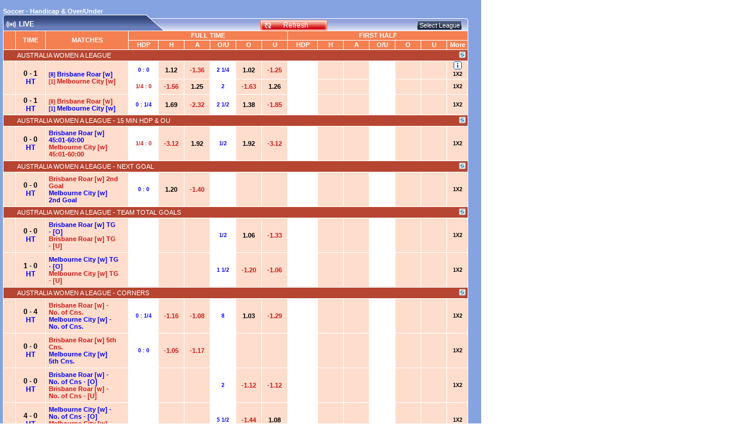

--- FILE ---
content_type: text/html; charset=utf-8
request_url: http://sport855.com/_View/RMOdds1.aspx
body_size: 4357
content:



<!DOCTYPE html PUBLIC "-//W3C//DTD XHTML 1.0 Transitional//EN" "http://www.w3.org/TR/xhtml1/DTD/xhtml1-transitional.dtd">

<html xmlns="http://www.w3.org/1999/xhtml">
<head id="Head1"><title>

</title><meta name="robots" content="noindex, nofollow" /><meta http-equiv="Pragma" content="no-cache" /><meta http-equiv="Expires" content="-1" /><meta http-equiv="Content-Type" content="text/html; charset=windows-1200" />
<link href="../odds.css?v=2" type="text/css" rel="stylesheet" />

<link rel="stylesheet" href="../css/odd/odds.struct.ow.css?v=26" />

		<link rel="stylesheet" href="../css/odd/blue/odds.theme.css?v=15" />
		
    <script  type="text/javascript" src="script/jquery-my.min.js"></script>
    <script language="javascript" type="text/javascript" src="script/jsodds.js?v=20260108"></script>
    <script language="javascript" type="text/javascript" src="script/oddstable1.js?v=20260108"></script>
    
        	
		<style type="text/css">            
            .MB_Background{color:#fff;background-color:#4C69B8}
            .MB_Header{color:#fff;background-color:#4C69B8}
            .MB_GridHeader{background-color:#B2D1FF;color:#fff}
            .MB_GridItem{background-color:#CCDDFF}
            .MB_GoalTable tr{background-color:#B2D1FF}
            .MB_SubTitle_TD{background:#CCDDFF}
            table.MB_OUTable tr td{background:#CCDDFF;border:none}
             
            .MB_BackgroundRun{background-color:#f6b596}
            .MB_GridHeaderRun{background-color:#f6bea3;color:#fff}
            .MB_GridRunItem{background-color:#f0e0d9}
            .MB_GoalTableRun tr{background-color:#ecae90;}  
            .MB_GoalTableRun tr td{border:1px solid #fff}     
            .MB_SubTitle_TDRun{background:#f0e0d9} 
            table.MB_OURunTable tr td{background:#f0e0d9;border:none}
            table.MB_GoalTableRun{background:#000}
            #MB_GoalTableRun{background:#000}
        </style>
    	
	
	<style type="text/css"> 
	    .MB_Title{color:#fff;font-weight:700;font-size:14px;margin-left:10px}
        .MB_SubTitle{color:#000;font-weight:400!important}   
        .MB_SubTitle2{color:#000}
        .MB_SubTitle,.MB_Title{text-transform:uppercase}
        /*.MB_GoalTable tr>td,.MB_GridItem>td,.MB_GoalTableRun tr>td, .MB_GridRunItem>td{border:1px solid #fff}*/
        .MB_Header,.MB_HeaderRun{font-weight:700;font-size:11px;font-family:Arial;height:15px}
        .MB_GridHeader,.MB_GridHeaderRun,.MB_GridItem span,.MB_GridRunItem span,.MB_MTitle,.MB_SubTitle,.MB_Title{font-family:sans-serif,Arial,Helvetica}
        .MB_Table{background-color:#000}        
        
        .MB_GridItem td table tr,.MB_GridRunItem td table tr{text-align:center}
        .MB_GridItem span,.MB_GridRunItem span{font-weight:bolder;font-size:12px;line-height:18px}        
        /*span{line-height:18px}*/
        .MB_NegOdds{color:red}
        .MB_PosOdds{color:#000}
        .MB_GoalTable{background-color:#0e5f1d}
        .MB_MTitle{font-weight:bolder;font-size:13px}
        .MB_heading3{color:gray}
        .MB_OUTable tr{background-color:#fff}
        td.MB_Title_BorderRun{border:1px solid #000;border-bottom:none}
        td.MB_Title_Border{border:1px solid #000; border-bottom:none}

	    /*---------------------- Dopdownlist Time filter start ----------------------------------------*/

	    .buttontimeLst {
	        background: url('../Images/btn_bg_filter.png') no-repeat right;
            background-size: cover;
	        cursor: pointer;
	        line-height: 21px;
	        text-decoration: none;
	    }

	    .selectTime {
	        text-align: center;
	    }

	    .SelMenuTime {
	        background-color: #FDFFD1;
	        border: #afb6bc 1px solid;
	        margin: 2px 0 0 -2px;
	        z-index: 999999;
	        -webkit-box-shadow: 0px 1px 5px rgba(0,0,0,0.2);
	        box-shadow: 0px 1px 5px rgba(0,0,0,0.2);
	        -webkit-border-radius: 3px;
	        border-radius: 3px;
	    }

	    .SelMenuItemBgTime {
	        text-align: left;
	        padding: 1px 3px;
	        cursor: pointer;
	        white-space: nowrap;
	        overflow: hidden;
	    }

	        .SelMenuItemBgTime:hover {
	            background-color: #FFC000;
	        }

	    .SelMenuSpanTime {
	        text-decoration: none;
	        font-family: Arial, sans-serif;
	        font-size: 11px;
	        color: #000;
	    }

	    /*---------- Dopdownlist Time filter END ----------*/
    </style>

    <script language="javascript" type="text/javascript">
        /*================================================================ Resources Begin ===================================================================*/
        var ot = "t";
        var wd = "";
        var ia = "0";
        var wc = "0";
        var PreC = "EN-US";
        var C_Mcl = ['#FFFFCC','#CCDDFF','#BBDEDE','#FAE3DD','#FAE3DD'];
        var RS_LangClass = "";
        var RS_FIRSTHALF2 = "FIRST HALF";
        var RS_Live = "Live";
        var RS_Running = "RUNNING";
        var RS_Refresh = "Refresh";
        var RS_SelectLeague = "Select League";
        var RS_TIME2 = "TIME";
        var RS_MATCHES2 = "MATCHES";
        var RS_FULLTIME2 = "FULL TIME";

        var RS_min = "min";
        var RS_HDP2 = "HDP";
        var RS_H2 = "H";
        var RS_OU2 = "O/U";
        var RS_O2 = "O";
        var RS_U2 = "U";
        var RS_H2 = "H";
        var RS_A2 = "A";
        var RS_X12 = "1X2";
        var RS_SevenDays = "7 days";
        var RS_Today = "TODAY";
        var RS_Page = "Page";
        var RS_Early = "EARLY";
        var RS_More = "More";
        var RS_NoEventsAvailableForThisMarket = "No events available for this market.";
        /*================================================================ Resources End   ===================================================================*/
        /*================================================================ Account Begin =================================================================*/
        var ACT_UserName = "@@@LIGA###";
        var ACT_AccType = "ID";
        /*================================================================ Account End ===================================================================*/
        /*================================================================ Config Begin ======================================================================*/
        var CFG_CompType = "143";
        var CFG_StatsPath = "http://www.stats888.com/Stat";
        var CFG_AppPath = "D:\Web_CLG\Member\SPORT855\bin";
        /*================================================================ Config End ========================================================================*/
        /*================================================================ Special Var Begin =================================================================*/
        var UTL_isGuest = "True";
        /*================================================================ Special Var End ===================================================================*/

        var RId_R = 0;
        var RId_T = 0;
        var jsRec_R;
        var jsRec_T;

        var timerIdRun;
        var urlsRun;
        var refreshsRun;
        var numRun = 0;
        var isAltItemRun = false;

        var timerIdToday;
        var urlsToday;
        var refreshsToday;
        var numToday = 0;
        var isAltItemToday = false;

        var prevEventId = 0;
        var eventId = 0;
        //var prevWhistleKey = "";
        //var curWhistleKey = "";

        var prevEventId_T = 0;
        var eventId_T = 0;
        //var prevWhistleKey_T = "";
        //var curWhistleKey_T = "";

        //var rowSp = 1;
        //var loopCount = 1;


        /*=========================================================================== Running ===========================================================================*/


        /*=========================================================================== Testing ===========================================================================*/
        var date1;
        var date2;
        var date3;
        var testOddsCnt = 0;
        var testAddCnt = 0;
        var testDelCnt = 0;
        var testUpdCnt = 0;
        var testIsRedraw = false;

        var date1_T;
        var date2_T;
        var date3_T;
        var testOddsCnt_T = 0;
        var testAddCnt_T = 0;
        var testDelCnt_T = 0;
        var testUpdCnt_T = 0;
        var testIsRedraw_T = false;

        /*=========================================================================== Testing End =====================================================================*/

    </script>
	    
    <script language='javascript'>function refresh(){ajaxRun('RMOddsGen1.ashx?ot=r&ov=0&tf=-1&update=false&r=965316041&wc=0'); ajaxToday('RMOddsGen1.ashx?ot=t&ov=0&tf=-1&update=false&r=965316041&wd=&ia=0&wc=0');}</script><script language='javascript'>timerRun('RMOddsGen1.ashx?ot=r&ov=0&tf=-1&update=false&r=965316041&wc=0', 30); timerToday('RMOddsGen1.ashx?ot=t&ov=0&tf=-1&update=false&r=965316041&wd=&ia=0&wc=0', 45); ajaxRun('RMOddsGen1.ashx?ot=r&ov=0&tf=-1&update=false&r=965316041&wc=0'); ajaxToday('RMOddsGen1.ashx?ot=t&ov=0&tf=-1&update=false&r=965316041&wd=&ia=0&wc=0');</script>
    
    <!--Start of Zopim Live Chat Script-->
   
    <!--End of Zopim Live Chat Script-->
    
    
    <script type="text/javascript">
    /*********************** Client Live Chat Code BEGIN *********************/

//        var lhnAccountN = 11332;
//        var lhnButtonN = 4344;
//        var lhnVersion = 5.3;
//        var lhnJsHost = (("https:" == document.location.protocol) ? "https://" : "http://");
//        var lhnInviteEnabled = 1;
//        var lhnInviteChime = 0;
//        var lhnWindowN = 18059;
//        var lhnDepartmentN = 18490;
//        var lhnCustomInvitation = '';
//        var lhnCustom1 = '';
//        var lhnCustom2 = '';
//        var lhnCustom3 = '';
//        var lhnTrackingEnabled = 't';
//        var lhnScriptSrc = lhnJsHost + 'www.livehelpnow.net/lhn/scripts/livehelpnow.aspx?lhnid=' + lhnAccountN + '&iv=' + lhnInviteEnabled + '&d=' + lhnDepartmentN + '&ver=' + lhnVersion + '&rnd=' + Math.random();
//        var lhnScript = document.createElement("script"); lhnScript.type = "text/javascript"; lhnScript.src = lhnScriptSrc;
//        if (window.addEventListener) {
//            window.addEventListener('load', function() { document.getElementById('lhnContainer').appendChild(lhnScript); }, false);
//        }
//        else if (window.attachEvent) {
//            window.attachEvent('onload', function() { document.getElementById('lhnContainer').appendChild(lhnScript); });
//        }

        /*********************** Client Live Chat Code END *********************/

        $(document).ready(function () {
            $(document).on("click", function (e) {
                check(e);
            });
        });

        function check(e) {
            checkDiv(e, "TimeType");
        }

        function checkDiv(e, tag) {
            var target = $((e && e.target) || (event && event.srcElement));
            if (target.length <= 0) { return; }
            var divTag = $("#div" + tag);
            var menuTag = $("#menu" + tag);
            if (target.parents("#div" + tag).length <= 0) {
                if (target.parents("#menu" + tag).length > 0) {
                    if (divTag.is(":hidden")) {
                        divTag.css("left", menuTag.position().left + 3);
                        divTag.css("top", menuTag.position().top + (menuTag.height() - 3));
                        divTag.show();
                    } else {
                        divTag.hide();
                    }
                } else {
                    divTag.hide();
                }
            }
        }

    </script>
    
</head>
<body class="Background">
        
		<form name="form1" method="post" action="./RMOdds1.aspx" id="form1">
<div>
<input type="hidden" name="__VIEWSTATE" id="__VIEWSTATE" value="MsTcA8U1N5DM4Ed5SfcnzqEbcZsb/E8IE77NlvYI1EcN+4u9KKWdG5pFJr2yRShLbdHSRSlxpg7k4KoYiYL20Lim3DqAYRvVAttk60Ljemq9S3BpgaOncrLQYEuuKAKVO7WdJrbNADwvOQNs2JOPOItvxBM07XckA1rzezRCMhZyiWpEJH5IdffqRyAL88XQpHjnB+3/NGCNGE7yHA4xXdVzni/XZjXDFcI8AAFYcuP/c0ZSbJsVT3HXWUmxdZtUBXpkTuNYLw2FnE9tpkd+WA==" />
</div>

<div>

	<input type="hidden" name="__VIEWSTATEGENERATOR" id="__VIEWSTATEGENERATOR" value="A9F02D58" />
	<input type="hidden" name="__VIEWSTATEENCRYPTED" id="__VIEWSTATEENCRYPTED" value="" />
</div>
		    
            <table cellspacing="0" cellpadding="0" width="819" height="100%" align="left" border="0" class="bodyBorder" >
				<tr valign="top">
					<td>
					
			            <table cellspacing="0" cellpadding="0" width="792" align="center" border="0" style="margin: 0 5px;">
				            <tr>
					            <td>
						            <table cellspacing="0" cellpadding="0" width="100%" align="left" border="0">
							            <tr>
								            <td class="Heading4" height="25">
								            
								                <table cellspacing="0" cellpadding="0" width="100%" align="left" border="0">
								                    <tr>
								                        <td>
								                            <span class=''>Soccer - Handicap & Over/Under</span>
								                        </td>
								                    </tr>
								                </table>
								            
								            </td>
                                            
							            </tr>
						            </table>
					            </td>
				            </tr>
				            <tr>
					            <td>
					                
						            <div id="tableRunN"></div>
						            <div id="tableTodayN"></div>
						            <div id="spinner" class="movable"></div>
						            <div class="morebets" id="_MoreBets" style="DISPLAY: none; TOP: 0px; width:777px;" name="_MoreBets">
							            <iframe id="_iMoreBets" name="_iMoreBets" src="" frameBorder="0" width="794" scrolling="no" height="283" />
						            </div>
						            
					            </td>
				            </tr>
			            </table>
			
			        </td>
			    </tr>
			</table>
			
		</form>
		
	</body>
</html>
<script defer src="https://static.cloudflareinsights.com/beacon.min.js/vcd15cbe7772f49c399c6a5babf22c1241717689176015" integrity="sha512-ZpsOmlRQV6y907TI0dKBHq9Md29nnaEIPlkf84rnaERnq6zvWvPUqr2ft8M1aS28oN72PdrCzSjY4U6VaAw1EQ==" data-cf-beacon='{"version":"2024.11.0","token":"1706b44656234a0fad863c46b30fb6f0","r":1,"server_timing":{"name":{"cfCacheStatus":true,"cfEdge":true,"cfExtPri":true,"cfL4":true,"cfOrigin":true,"cfSpeedBrain":true},"location_startswith":null}}' crossorigin="anonymous"></script>


--- FILE ---
content_type: text/css
request_url: http://sport855.com/odds.css?v=2
body_size: 4236
content:
/*============================= CSS STYLES FOR SPORT855 =============================*/
body, form, html{ margin:0px;height:100%}
/*.Background { background-image:url('Images/background.jpg'); background-repeat:repeat;}  BACKGROUND-COLOR:#1B496A*/
.event {padding-left:55px;cursor:pointer;text-align:left;cursor:pointer;height:18px; FONT-WEIGHT: normal; FONT-SIZE: 11px; COLOR: #ffffff; FONT-FAMILY: sans-serif, Tahoma, Helvetica ;background-color:#2D4694 }
.eventRun {padding-left:55px;cursor:pointer;text-align:left;cursor:pointer;height:18px; FONT-WEIGHT: normal; FONT-SIZE: 11px; COLOR: #ffffff; FONT-FAMILY: sans-serif, Tahoma, Helvetica ;background-color:#B64531 }
.event2 {padding-left:0px;cursor:pointer;text-align:left;cursor:pointer;height:18px; FONT-WEIGHT: normal; FONT-SIZE: 11px; COLOR: #ffffff; FONT-FAMILY: sans-serif, Tahoma, Helvetica ;background-color:#2D4694 }
.eventRun2 {padding-left:0px;cursor:pointer;text-align:left;cursor:pointer;height:18px; FONT-WEIGHT: normal; FONT-SIZE: 11px; COLOR: #ffffff; FONT-FAMILY: sans-serif, Tahoma, Helvetica ;background-color:#B64531 }
.HDPBG { FONT-WEIGHT: bold; BACKGROUND-COLOR: #FFFFFF }
.HDPBG2 { BACKGROUND-COLOR: #002f91 }
.OUBG { FONT-WEIGHT: bold; BACKGROUND-COLOR: #FFFFFF }
.OUBG2 { BACKGROUND-COLOR: #002f91 }
.TabButton { FONT-WEIGHT: normal; FONT-SIZE: 12px; COLOR: white; FONT-FAMILY: sans-serif, Tahoma, Helvetica }
A.TabButton:link { COLOR: white; TEXT-ALIGN: center; TEXT-DECORATION: none }
A.TabButton:visited { COLOR: white; TEXT-ALIGN: center; TEXT-DECORATION: none }
A.TabButton:active { COLOR: yellow; TEXT-ALIGN: center; TEXT-DECORATION: none }
A.TabButton:hover { COLOR: white; TEXT-ALIGN: center; TEXT-DECORATION: none }
.GB { FONT-WEIGHT: normal; FONT-SIZE: 10px; FONT-FAMILY: sans-serif, Tahoma, Helvetica }
.GB2 { FONT-WEIGHT: normal; FONT-SIZE: 12px; FONT-FAMILY: sans-serif, Tahoma, Helvetica }
.normal { FONT-WEIGHT: normal; FONT-SIZE: 12px; COLOR: #030303; FONT-FAMILY: sans-serif, Tahoma, Helvetica }
.bold { FONT-WEIGHT: bold; FONT-SIZE: 12px; COLOR: #737373; FONT-FAMILY: sans-serif, Tahoma, Helvetica }
.Heading3 { FONT-WEIGHT: bold; FONT-SIZE: 12px; COLOR: #ee2c2c; FONT-FAMILY: sans-serif, Tahoma, Helvetica }
.Heading4 { FONT-WEIGHT: bold; FONT-SIZE: 11px; COLOR: #FFFFFF; FONT-FAMILY: sans-serif, Tahoma, Helvetica; vertical-align:bottom}
.Heading4New { FONT-WEIGHT: bold; FONT-SIZE: 12px; COLOR: #000; FONT-FAMILY: sans-serif, Tahoma, Helvetica; }
.Heading5 { FONT-WEIGHT: bold; FONT-SIZE: 11px; COLOR: #000; FONT-FAMILY: sans-serif, Tahoma, Helvetica } /*#030303*/
.Heading5New { FONT-WEIGHT: bold; FONT-SIZE: 11px; COLOR: #D11814; FONT-FAMILY: Tahoma, Helvetica, sans-serif } /*#030303*/
.Heading6 { FONT-WEIGHT: normal; FONT-SIZE: 10px; COLOR: #030303; FONT-FAMILY: Tahoma, Helvetica, sans-serif } /*#030303*/
.gbHeading6 { FONT-WEIGHT: normal; FONT-SIZE: 11px; COLOR: #030303; FONT-FAMILY: sans-serif, Tahoma, Helvetica }
.Heading6_2 { FONT-WEIGHT: bold; FONT-SIZE: 12px; COLOR: #737373; FONT-FAMILY: sans-serif, Tahoma, Helvetica }
.gbHeading6_2 { FONT-WEIGHT: bold; FONT-SIZE: 12px; COLOR: #737373; FONT-FAMILY: sans-serif, Tahoma, Helvetica }
.Heading7 { FONT-WEIGHT: bold; FONT-SIZE: 12px; COLOR: #000000; FONT-FAMILY: sans-serif, Tahoma, Helvetica }
.Heading7New { FONT-WEIGHT: bold; FONT-SIZE: 12px; COLOR: #ee2c2c; FONT-FAMILY: sans-serif, Tahoma, Helvetica; BACKGROUND-COLOR: #9dda4f}
.Heading8 { FONT-WEIGHT: normal; FONT-SIZE: 10px; COLOR: blue; FONT-FAMILY: Tahoma, Helvetica, sans-serif; BACKGROUND-COLOR: #C8E5F8 }
.Heading9 { FONT-WEIGHT: normal; FONT-SIZE: 11px; COLOR: #696969; FONT-FAMILY: sans-serif, Tahoma, Helvetica }
.Heading10 { FONT-WEIGHT: normal; FONT-SIZE: 10px; COLOR: blue; FONT-FAMILY: Tahoma, Helvetica, sans-serif; BACKGROUND-COLOR: white }
.Heading11 { FONT-WEIGHT: bold; FONT-SIZE: 10px; COLOR: black; FONT-FAMILY: Tahoma, Helvetica, sans-serif }
.GridHeader { FONT-WEIGHT: 700; FONT-SIZE: 11px; COLOR: #ffffff; FONT-FAMILY: Arial; HEIGHT: 15px; BACKGROUND-COLOR: #4C69B8}
.GridRunHeader { FONT-WEIGHT: 700; FONT-SIZE: 11px; COLOR: #ffffff; FONT-FAMILY: Arial; HEIGHT: 15px; BACKGROUND-COLOR: #F47F51} /*#A95840*/
.GridItem { FONT-WEIGHT: normal; FONT-SIZE: 12px; COLOR: #030303; FONT-FAMILY: sans-serif, Tahoma, Helvetica; HEIGHT: 28px; BACKGROUND-COLOR: #CCDDFF }
.GridAltItem { FONT-WEIGHT: normal; FONT-SIZE: 12px; COLOR: #030303; FONT-FAMILY: sans-serif, Tahoma, Helvetica; HEIGHT: 28px; BACKGROUND-COLOR: #BBDEDE }
.GridRunItem { FONT-WEIGHT: normal; FONT-SIZE: 11px; COLOR: #2E3638; FONT-FAMILY: sans-serif, Tahoma, Helvetica; HEIGHT: 25px; BACKGROUND-COLOR: #FFDDCC }
.GridAltRunItem { FONT-WEIGHT: normal; FONT-SIZE: 11px; COLOR: blue; FONT-FAMILY: sans-serif, Tahoma, Helvetica; HEIGHT: 25px; BACKGROUND-COLOR: #FFDDCC }
.GridRunItem2 { FONT-WEIGHT: normal; FONT-SIZE: 11px; COLOR: #2E3638; FONT-FAMILY: sans-serif, Tahoma, Helvetica; HEIGHT: 25px; BACKGROUND-COLOR: #FFDDCC }
.GridAltRunItem2{ FONT-WEIGHT: normal; FONT-SIZE: 11px; COLOR: blue; FONT-FAMILY: sans-serif, Tahoma, Helvetica; HEIGHT: 25px; BACKGROUND-COLOR: #FFDDCC }
.GridItem3{ FONT-WEIGHT: normal; FONT-SIZE: 11px; COLOR: black; FONT-FAMILY: Tahoma, Helvetica, sans-serif; HEIGHT: 25px; BACKGROUND-COLOR: #CCDDFF }
.GridAltItem3{ FONT-WEIGHT: normal; FONT-SIZE: 11px; COLOR: black; FONT-FAMILY: Tahoma, Helvetica, sans-serif; HEIGHT: 25px; BACKGROUND-COLOR: #BBDEDE }	
.GridItem4{ FONT-WEIGHT: normal; FONT-SIZE: 12px; COLOR: blue; FONT-FAMILY: Tahoma, Helvetica, sans-serif; HEIGHT: 20px; BACKGROUND-COLOR: #CCDDFF }
.GridAltItem4 { FONT-WEIGHT: normal; FONT-SIZE: 12px; COLOR: blue; FONT-FAMILY: Tahoma, Helvetica, sans-serif; HEIGHT: 20px; BACKGROUND-COLOR: #BBDEDE}
.GridRunItem4 { FONT-WEIGHT: normal; FONT-SIZE: 11px; COLOR: blue; FONT-FAMILY: Tahoma, Helvetica, sans-serif; HEIGHT: 25px; BACKGROUND-COLOR: #FFDDCC }	
/*.NegOdds { FONT-WEIGHT: bold; FONT-SIZE: 12px; COLOR: #ee2c2c; FONT-FAMILY: sans-serif, Tahoma, Helvetica }*/
.NegOdds { FONT-WEIGHT: bold; FONT-SIZE: 11px; COLOR: #D11814; FONT-FAMILY: Tahoma, Helvetica, sans-serif }
A.NegOdds:link { COLOR: #D11814; TEXT-DECORATION: none }
A.NegOdds:visited { COLOR: #D11814; TEXT-DECORATION: none }
A.NegOdds:active { COLOR: #D11814; TEXT-DECORATION: none }
A.NegOdds:hover { COLOR: #D11814; TEXT-DECORATION: none }
.NegOdds03{ FONT-WEIGHT: bold; FONT-SIZE: 11px; COLOR: red; FONT-FAMILY: Tahoma, Helvetica, sans-serif }
A.NegOdds03:link { COLOR: red; TEXT-DECORATION: none }
A.NegOdds03:visited { COLOR: red; TEXT-DECORATION: none }
A.NegOdds03:active { COLOR: red; TEXT-DECORATION: none }
A.NegOdds03:hover { COLOR: red; TEXT-DECORATION: none }
/*.PosOdds { FONT-WEIGHT: bold; FONT-SIZE: 12px; COLOR: #212121; FONT-FAMILY: sans-serif, Tahoma, Helvetica }*/
.PosOdds { FONT-WEIGHT: bold; FONT-SIZE: 11px; COLOR: #212121; FONT-FAMILY: Tahoma, Helvetica, sans-serif }
A.PosOdds:link { COLOR: #212121; TEXT-DECORATION: none }
A.PosOdds:visited { COLOR: #212121; TEXT-DECORATION: none }
A.PosOdds:active { COLOR: #212121; TEXT-DECORATION: none }
A.PosOdds:hover { COLOR: #212121; TEXT-DECORATION: none }
.PosOdds02 { COLOR: black; FONT-WEIGHT: bold; FONT-SIZE: 11px; FONT-FAMILY: Tahoma, Helvetica, sans-serif }
A.PosOdds02:link { COLOR: black; TEXT-DECORATION: none }
A.PosOdds02:visited {  COLOR: black; TEXT-DECORATION: none }
A.PosOdds02:active {  COLOR: black; TEXT-DECORATION: none }
A.PosOdds02:hover {  COLOR: black; TEXT-DECORATION: none }
.PosOdds03 { FONT-WEIGHT: bold; FONT-SIZE: 9px; COLOR: black; FONT-FAMILY: Tahoma, Helvetica, sans-serif }
A.PosOdds03:link { COLOR: black; TEXT-DECORATION: none }
A.PosOdds03:visited { COLOR: black; TEXT-DECORATION: none }
A.PosOdds03:active { COLOR: black; TEXT-DECORATION: none }
A.PosOdds03:hover { COLOR: black; TEXT-DECORATION: none }
.PosOdds04 { FONT-WEIGHT: bold; FONT-SIZE: 11px; COLOR: black; FONT-FAMILY: Tahoma, Helvetica, sans-serif }
A.PosOdds04:link { COLOR: black; TEXT-DECORATION: none }
A.PosOdds04:visited { COLOR: black; TEXT-DECORATION: none }
A.PosOdds04:active { COLOR: black; TEXT-DECORATION: none }
A.PosOdds04:hover { COLOR: black; TEXT-DECORATION: none }
.DrawOdds { FONT-WEIGHT: bold; FONT-SIZE: 12px; COLOR: blue; FONT-FAMILY: sans-serif, Tahoma, Helvetica }
A.DrawOdds:link { COLOR: blue; TEXT-DECORATION: none }
A.DrawOdds:visited { COLOR: blue; TEXT-DECORATION: none }
A.DrawOdds:active { COLOR: blue; TEXT-DECORATION: none }
A.DrawOdds:hover { COLOR: blue; TEXT-DECORATION: none }
.Grid { BORDER-COLLAPSE: collapse }
.NewBG { BACKGROUND-IMAGE:url('Images/itemnew.gif') }
.NewAltBG { BACKGROUND-IMAGE:url('Images/altitemnew.gif') }
.NewRunBG { BACKGROUND-IMAGE:url('Images/runitemnew.gif') }
.gbGive { FONT-WEIGHT: bold; FONT-SIZE: 11px; COLOR: #D11814; FONT-FAMILY: Tahoma, Helvetica, sans-serif   }
A.gbGive:link { COLOR: #D11814; TEXT-DECORATION: none }
A.gbGive:visited { COLOR: #D11814; TEXT-DECORATION: none }
A.gbGive:active { COLOR: #D11814; TEXT-DECORATION: none }
A.gbGive:hover { COLOR: #D11814; TEXT-DECORATION: underline }
.Give { FONT-WEIGHT: bold; FONT-SIZE: 11px; COLOR: #D11814; FONT-FAMILY: Tahoma, Helvetica, sans-serif }
A.Give:link { COLOR: #D11814; TEXT-DECORATION: none }
A.Give:visited { COLOR: #D11814; TEXT-DECORATION: none }
A.Give:active { COLOR: #D11814; TEXT-DECORATION: none }
A.Give:hover { COLOR: #D11814; TEXT-DECORATION: underline }
.gbGiveOutright { FONT-WEIGHT: bold; FONT-SIZE: 11px; COLOR: blue; FONT-FAMILY: Tahoma, Helvetica, sans-serif   }
A.gbGiveOutright:link { COLOR: blue; TEXT-DECORATION: none }
A.gbGiveOutright:visited { COLOR: blue; TEXT-DECORATION: none }
A.gbGiveOutright:active { COLOR: blue; TEXT-DECORATION: none }
A.gbGiveOutright:hover { COLOR: blue; TEXT-DECORATION: underline }
.GiveOutright { FONT-WEIGHT: bold; FONT-SIZE: 11px; COLOR: blue; FONT-FAMILY: Tahoma, Helvetica, sans-serif }
A.GiveOutright:visited { COLOR: blue; TEXT-DECORATION: none }
A.GiveOutright:active { COLOR: blue; TEXT-DECORATION: none }
A.GiveOutright:hover { COLOR: blue; TEXT-DECORATION: underline }
.gbTake { FONT-WEIGHT: bold; FONT-SIZE: 11px; COLOR: #0000FF; FONT-FAMILY: Tahoma, Helvetica, sans-serif }
A.gbTake:link { COLOR: #0000FF; TEXT-DECORATION: none }
A.gbTake:visited { COLOR: #0000FF; TEXT-DECORATION: none }
A.gbTake:active { COLOR: #0000FF; TEXT-DECORATION: none }
A.gbTake:hover { COLOR: #0000FF; TEXT-DECORATION: underline }
.Take { FONT-WEIGHT: bold; FONT-SIZE: 11px; COLOR: #0000FF; FONT-FAMILY: Tahoma, Helvetica, sans-serif; }
A.Take:link { COLOR: #0000FF; TEXT-DECORATION: none }
A.Take:visited { COLOR: #0000FF; TEXT-DECORATION: none }
A.Take:active { COLOR: #0000FF; TEXT-DECORATION: none }
A.Take:hover { COLOR: #0000FF; TEXT-DECORATION: underline }
.Draw { FONT-WEIGHT: bold; FONT-SIZE: 11px; COLOR: black; FONT-FAMILY: Tahoma, Helvetica, sans-serif  } /*style='font-size:11px;color:BLUE;font-weight:700;font-family:Tahoma,Helvetica,sans-serif'*/
A.Draw:link { COLOR: black; TEXT-DECORATION: none }
A.Draw:visited { COLOR: black; TEXT-DECORATION: none }
A.Draw:active { COLOR: black; TEXT-DECORATION: none }
A.Draw:hover { COLOR: black; TEXT-DECORATION: underline }
.gbDraw { FONT-WEIGHT: bold; FONT-SIZE: 11px; COLOR: black; FONT-FAMILY: Tahoma, Helvetica, sans-serif }
A.gbDraw:link { COLOR: black; TEXT-DECORATION: none }
A.gbDraw:visited { COLOR: black; TEXT-DECORATION: none }
A.gbDraw:active { COLOR: black; TEXT-DECORATION: none }
A.gbDraw:hover { COLOR: black; TEXT-DECORATION: underline }
.gbOver { FONT-WEIGHT: normal; FONT-SIZE: 12px; COLOR: #ee2c2c; FONT-FAMILY: sans-serif, Tahoma, Helvetica }
.Over { FONT-WEIGHT: normal; FONT-SIZE: 12px; COLOR: #ee2c2c; FONT-FAMILY: sans-serif, Tahoma, Helvetica }
A.Over:link { COLOR: #ee2c2c; TEXT-DECORATION: none }
A.Over:visited { COLOR: #ee2c2c; TEXT-DECORATION: none }
A.Over:active { COLOR: #ee2c2c; TEXT-DECORATION: none }
A.Over:hover { COLOR: #ee2c2c; TEXT-DECORATION: underline }
.gbUnder { FONT-WEIGHT: normal; FONT-SIZE: 12px; COLOR: #212121; FONT-FAMILY: sans-serif, Tahoma, Helvetica }
.Under { FONT-WEIGHT: normal; FONT-SIZE: 12px; COLOR: #212121; FONT-FAMILY: sans-serif, Tahoma, Helvetica }
A.Under:link { COLOR: #212121; TEXT-DECORATION: none }
A.Under:visited { COLOR: #212121; TEXT-DECORATION: none }
A.Under:active { COLOR: #212121; TEXT-DECORATION: none }
A.Under:hover { COLOR: #212121; TEXT-DECORATION: underline }
.CommandButton { BORDER-RIGHT: 1px double; BORDER-TOP: 1px window-inset; FONT-WEIGHT: bold; FONT-SIZE: 11px; BACKGROUND: #E5E5E5; BORDER-LEFT: 1px window-inset; COLOR: #000000; BORDER-BOTTOM: 1px double; FONT-FAMILY: sans-serif, Tahoma, Helvetica; HEIGHT: 20px }
A.CommandButton:link { COLOR: #000000; TEXT-ALIGN: center; TEXT-DECORATION: none }
A.CommandButton:visited { COLOR: #000000; TEXT-ALIGN: center; TEXT-DECORATION: none }
A.CommandButton:active { COLOR: #000000; TEXT-ALIGN: center; TEXT-DECORATION: none }
A.CommandButton:hover { COLOR: #000000; TEXT-ALIGN: center; TEXT-DECORATION: none }
.Message { FONT-WEIGHT: normal; FONT-SIZE: 14px; COLOR: #2F2F4F; FONT-STYLE: normal; FONT-FAMILY: sans-serif, Tahoma, Helvetica }
.NewBg2 { BORDER-TOP-WIDTH: 1px; BORDER-RIGHT: #FFFFFF 2.5px solid; BORDER-LEFT-WIDTH: 1px; BORDER-BOTTOM-WIDTH: 1px; BACKGROUND-COLOR: #9dda4f ;BACKGROUND-IMAGE:url('../images/itemnew.gif')}
.NewRunBg2 { BORDER-TOP-WIDTH: 1px; BORDER-RIGHT: #FFFFFF 2.5px solid; BORDER-LEFT-WIDTH: 1px; BORDER-BOTTOM-WIDTH: 1px; BACKGROUND-COLOR: #9dda4f ;BACKGROUND-IMAGE:url('../images/runitemnew.gif')}
.SEP { BORDER-TOP-WIDTH: 1px; BORDER-RIGHT: #FFFFFF 2.5px solid; BORDER-LEFT-WIDTH: 1px; BORDER-BOTTOM-WIDTH: 1px }
.OddsCell { BORDER-TOP-WIDTH: 1px; BORDER-LEFT-WIDTH: 1px; BORDER-BOTTOM: #FFFFFF 1px solid; BORDER-RIGHT-WIDTH: 1px }
.OddsCell2 { BORDER-TOP-WIDTH: 1px; BORDER-RIGHT: #FFFFFF 2px solid; BORDER-LEFT-WIDTH: 1px; BORDER-BOTTOM: #FFFFFF 1px solid }
.OddsCell3 {}
.OddsRow { BORDER-TOP-WIDTH: 1px; BORDER-LEFT-WIDTH: 1px; BORDER-BOTTOM: #a0a0a0 2px solid; BORDER-RIGHT-WIDTH: 1px }
.HomeAway { FONT-WEIGHT: bold; FONT-SIZE: 11px; COLOR: Blue; FONT-FAMILY: Tahoma, Helvetica, sans-serif }
.GBHomeAway { FONT-WEIGHT: normal; FONT-SIZE: 11px; COLOR: Blue; FONT-FAMILY: Tahoma, Helvetica, sans-serif }
.LinkButton { FONT: bold 11px Arial, Helvetica, sans-serif; COLOR: #FFFFFF; TEXT-DECORATION: underline }
A.LinkButton:visited { FONT: bold 11px Arial, Helvetica, sans-serif; COLOR: #FFFFFF; TEXT-DECORATION: underline }
A.LinkButton:active { FONT: bold 11px Arial, Helvetica, sans-serif; COLOR: #FFFFFF; TEXT-DECORATION: underline }
A.LinkButton:hover { FONT: bold 11px Arial, Helvetica, sans-serif; COLOR: #E32E30; TEXT-DECORATION: underline }
/*.LinkButton2 { FONT: bold 11px Arial, Helvetica, sans-serif; COLOR: #193B85; TEXT-DECORATION: none; TEXT-ALIGN: center; float:right; width:90px; background-color:#FDCD00;  -moz-border-radius:5px;-webkit-border-radius:5px;border-radius:5px;}*/
.LinkButton2 { font-weight: normal; font-size: 11px; color: white; font-family: sans-serif, Tahoma, Helvetica; background-image:url('Images/btnLeague.png'); width:78px; height:18px; float:right;line-height:18px; display:block; text-align:center; padding-top:0px; }
A.LinkButton2:link { color: white; text-align: center; text-decoration: none }
A.LinkButton2:visited { color: white; text-align: center; text-decoration: none }
A.LinkButton2:active { color: white; text-align: center; text-decoration: none }
A.LinkButton2:hover { color: #FF9B24; text-align: center; text-decoration: none }
.PageNo { FONT: bold 12px Arial, Helvetica, sans-serif; COLOR: #2F2F4F; TEXT-DECORATION: underline }
A.PageNo:visited { FONT: bold 12px Arial, Helvetica, sans-serif; COLOR: #2F2F4F; TEXT-DECORATION: underline }
A.PageNo:active { FONT: bold 12px Arial, Helvetica, sans-serif; COLOR: #2F2F4F; TEXT-DECORATION: underline }
A.PageNo:hover { FONT: bold 12px Arial, Helvetica, sans-serif; COLOR: #2F2F4F; TEXT-DECORATION: underline }
.PageNo2 { FONT: bold 13px Arial, Helvetica, sans-serif; COLOR: #030303; TEXT-DECORATION: underline }
A.PageNo2:visited { FONT: bold 13px Arial, Helvetica, sans-serif; COLOR: #030303; TEXT-DECORATION: underline }
A.PageNo2:active { FONT: bold 13px Arial, Helvetica, sans-serif; COLOR: #030303; TEXT-DECORATION: underline }
A.PageNo2:hover { FONT: bold 13px Arial, Helvetica, sans-serif; COLOR: #030303; TEXT-DECORATION: underline }
.Loading { FONT: bold 14px Arial, Helvetica, sans-serif; COLOR: white; BACKGROUND-COLOR: #C82536; TEXT-DECORATION: none }
#topbar { BORDER-RIGHT: 0px; PADDING-RIGHT: 2px; BORDER-TOP: 0px; PADDING-LEFT: 2px; Z-INDEX: 100; VISIBILITY: hidden; PADDING-BOTTOM: 2px; FONT: bold 14px Arial, Helvetica, sans-serif; BORDER-LEFT: 0px; WIDTH: 100px; COLOR: #a0a0a0; PADDING-TOP: 2px; BORDER-BOTTOM: 0px; POSITION: absolute; BACKGROUND-COLOR: #f5fffa; TEXT-ALIGN: center }
.morebets { background-color:#E5EEF3; border:1px solid black; margin:0px; overflow:auto; padding:0px; position:absolute; z-index:77; }
.morebetsHome { PADDING-RIGHT: 0px; PADDING-LEFT: 0px; Z-INDEX: 77; PADDING-BOTTOM: 0px; MARGIN: 0px; OVERFLOW: auto; PADDING-TOP: 0px; POSITION: absolute;}		
DIV.movable { POSITION: absolute }
.HomeRank { FONT-WEIGHT: bold; FONT-SIZE: 9px; FONT-FAMILY: Tahoma, Helvetica, sans-serif; width:25px; text-align:left  }
.AwayRank { FONT-WEIGHT: bold; FONT-SIZE: 9px; FONT-FAMILY: Tahoma, Helvetica, sans-serif; width:25px; text-align:left  }
.cMoreBets {
	background-color:#DFFFA5;
	border:1px solid #FFFFFF;
	color:#000000;
	font-family:Courier New,Courier,monospace;
	font-size:14px;
	font-weight:bold;
	padding:1px 2px 1px 1px;
	TEXT-DECORATION: none
}

/*********** JSOdds2.aspx css ************/
.PosOdds06 { FONT-WEIGHT: bold; FONT-SIZE: 10px; FONT-FAMILY: Tahoma, Helvetica, sans-serif; } 
A.PosOdds06:link { TEXT-DECORATION: none }
A.PosOdds06:visited {  TEXT-DECORATION: none }
A.PosOdds06:active {  TEXT-DECORATION: none }
A.PosOdds06:hover {  TEXT-DECORATION: none }

.fontBlack {color:Black; }
/********** JSOdds2.aspx css End **********/

/*********** MoreBets.aspx css ************/
.MBHeading8 { FONT-WEIGHT: bold; FONT-SIZE: 11px; COLOR: blue; FONT-FAMILY: Tahoma, Helvetica, sans-serif; BACKGROUND-COLOR: #E6F3FB }
.NegOdds05 { FONT-WEIGHT: bold; FONT-SIZE: 11px; COLOR: red; FONT-FAMILY: Tahoma, Helvetica, sans-serif }
A.NegOdds05:link { COLOR: red; TEXT-DECORATION: none }
A.NegOdds05:visited { COLOR: red; TEXT-DECORATION: none }
A.NegOdds05:active { COLOR: red; TEXT-DECORATION: none }
A.NegOdds05:hover { COLOR: red; TEXT-DECORATION: none }
.PosOdds05 { FONT-WEIGHT: bold; FONT-SIZE: 11px; COLOR: black; FONT-FAMILY: Tahoma, Helvetica, sans-serif }
A.PosOdds05:link { COLOR: black; TEXT-DECORATION: none }
A.PosOdds05:visited { COLOR: black; TEXT-DECORATION: none }
A.PosOdds05:active { COLOR: black; TEXT-DECORATION: none }
A.PosOdds05:hover { COLOR: black; TEXT-DECORATION: none }
.MBHeader { FONT-WEIGHT: 700; FONT-SIZE: 11px; COLOR: #ffffff; FONT-FAMILY: Arial; HEIGHT: 15px; BACKGROUND-COLOR: #4C69B8 }
.MBSubHeader {height:18px; FONT-WEIGHT: bold; FONT-SIZE: 11px; COLOR: #000000; FONT-FAMILY: sans-serif, Tahoma, Helvetica ;background-color:#B2D1FF }
.MBGridHeader { FONT-WEIGHT: bold; FONT-SIZE: 11px; COLOR: black; FONT-FAMILY: Tahoma, Helvetica, sans-serif; HEIGHT: 20px; BACKGROUND-COLOR: #E6F3FB }
.MBGridItem { FONT-WEIGHT: normal; FONT-SIZE: 11px; COLOR: black; FONT-FAMILY: Tahoma, Helvetica, sans-serif; HEIGHT: 25px; BACKGROUND-COLOR: #ffffff }
/********** MoreBets.aspx css End **********/
/*
.bodyBorder
{
    background-color: #1B496A;
    border-left:1px solid none;
    border-bottom:2px solid #1B496A;
    border-top:1px solid none;
    border-right:2px solid #1B496A;
}
*/

.bodyBorder
{
    background-color: #85A3E0;
    border-left:1px solid none;
    border-bottom:2px solid #85A3E0;
    border-top:1px solid none;
    border-right:2px solid #85A3E0; /*#748CBD*/
}

#refbar
{   
    /*
    position:absolute;
    border: 0;
    padding: 0px;
    width: 41px;
    height: 41px;
    visibility: visible;
    z-index: 100;
    font: bold 14px Arial, Helvetica, sans-serif; 
    color: red;
    text-align: center;
    */
    
    position:fixed;
    left:819px; 
    top: 40px;
    margin-top: -2.5em;
}

#livechatbar
{   
    position:fixed;
    bottom: 0;
    right: 0;
}

#lhnContainer
{   
    position:fixed;
    bottom: 0;
    right: 0;
}

/* for Util.GetDisplayHdp use */
.Positive01
{
    font-family: Tahoma, Helvetica, sans-serif;
    font-size: 9px; /* 11px */
    font-weight: bold;
    color : #0000FF; /*#3366CC*/
}

.Negative01
{
    font-family: Tahoma, Helvetica, sans-serif;
    font-size: 9px; /* 11px */
    font-weight: bold;
    color : #D11814;
}
/*end for Util.GetDisplayHdp use */

.GridBg1{ background-color: #ffffff;}
.GridBg2{ background-color: #ffffff;}

.btnRefreshCntRun { font-weight: normal; font-size: 12px; color: white; font-family: sans-serif, Tahoma, Helvetica; 
                      background-image:url('Images/btnRefreshRun.png'); width:114px; height:18px; padding-left:0px; 
                      line-height:18px; display:block; }
A.btnRefreshCntRun:link { color: white; text-align: center; text-decoration: none }
A.btnRefreshCntRun:visited { color: white; text-align: center; text-decoration: none }
A.btnRefreshCntRun:active { color: white; text-align: center; text-decoration: none }
A.btnRefreshCntRun:hover { color: yellow; text-align: center; text-decoration: none }

.btnRefreshCnt { font-weight: normal; font-size: 12px; color: white; font-family: sans-serif, Tahoma, Helvetica; 
                      background-image:url('Images/btnRefresh.png'); width:114px; height:18px; padding-left:0px; 
                      line-height:18px; display:block; }
A.btnRefreshCnt:link { color: white; text-align: center; text-decoration: none }
A.btnRefreshCnt:visited { color: white; text-align: center; text-decoration: none }
A.btnRefreshCnt:active { color: white; text-align: center; text-decoration: none }
A.btnRefreshCnt:hover { color: yellow; text-align: center; text-decoration: none }


--- FILE ---
content_type: text/css
request_url: http://sport855.com/css/odd/odds.struct.ow.css?v=26
body_size: 1231
content:
/*.btnRefreshCntRun, .btnRefreshCnt {
    background-repeat: no-repeat;
    background-position: center left;
	border-radius:5px;
	margin-right:10px;
}

a.LinkButton2 {
    background-repeat: no-repeat;
    background-position: center left;
	border-radius:5px;
	width:110px;
	padding-left: 7px;
}
*/
.buttonleagueLst {
    background: url(sort-by-league.png?v=1) no-repeat right !important;
}

.buttontimeLst {
    background: url(sort-by-time.png?v=1) no-repeat right !important;
}
.btn-filter-by-top {
    background: url(filter-by-top.png?v=2) no-repeat right !important;
    line-height: 45px;
    width: 94px;
    filter: grayscale(100%) brightness(0.85);
}
#toggleTopButtonWrapper > a {padding-left:14px}
#toggleTopButtonWrapper.TopFilterOn {
    filter: none;
}
.buttontimeLst {
    background-size: cover;
    cursor: pointer;
    line-height: 45px !important;
    text-decoration: none;
	width:161px;
}
.buttonleagueLst {
    background-size: cover;
    cursor: pointer;
    line-height: 45px !important;
    text-decoration: none;
	width:161px;
}
.SelMenuSpanTime{color:#000 !important}


div#tableRunN > table[border="0"][cellpadding="2"][cellspacing="2"][width="100%"] tbody > tr:first-child {
    background-color: red !important;
}
div#tableTodayN > table[border="0"][cellpadding="2"][cellspacing="2"][width="100%"] tbody > tr:first-child {
    background-color: transparent;
}
/*
div#tableRunN > table[border="0"][cellpadding="0"][cellspacing="0"][width="100%"] tbody > tr:first-child td[align="center"] {
  text-align: -webkit-right !important;
}
div#tableTodayN > table[border="0"][cellpadding="0"][cellspacing="0"][width="100%"] tbody > tr:first-child td[align="center"] {
  text-align: -webkit-right !important;
}

table.Grid tbody > tr:first-child td[align="center"] {
  text-align: -webkit-right !important;
}
*/
table.Grid, div#tableRunN > table:first-child, div#tableTodayN > table:first-child {
  border-collapse: separate;
  border-spacing: 0;
  border-radius: 5px 5px 0 0px;
  overflow: hidden;
}

div#tableRunN > table[border="0"][cellpadding="0"][cellspacing="0"][width="100%"], div#tableTodayN > table[border="0"][cellpadding="0"][cellspacing="0"][width="100%"] {
  border-collapse: separate;
  border-spacing: 0;
  border-radius: 5px 5px 0 0px;
  overflow: hidden;
}

.Heading4New{color:#fff !important; padding-left:5px; text-transform:uppercase}
.GridHeader{height:19px !important; font-size:10px}
tr.M_Item td:nth-child(3) {
 padding:5px!important
}
td.event2{padding:2px 0}
img[src*="arrow_down.png"] {
  vertical-align: middle;
}

div#timeFilterLst, div#menuTimeType, div#divTimeType{width:170px !important}
div#divTimeType{width:156px !important;left: 12px!important;top: 38px!important;}
.SelMenuTime{background:#fff0e1!important ; color:#000!important }
span.SelMenuSpanTime{ color:#000!important}
.selectTime > .SelMenuSpanTime {color:#000!important}
div.SelMenuItemBgTime{height:28px}
#timeFilterLst::after {
    content: "▼";
    position: absolute;
    right: 10px;
    top: 50%;
    transform: translateY(-50%);
    font-size: 12px;
    pointer-events: none;      
}
#timeFilterLst {
    position: relative;
}

div#tableRunN{margin-bottom:10px}
div#tableRunN > table:last-child{
  display: none;
}

--- FILE ---
content_type: text/css
request_url: http://sport855.com/css/odd/blue/odds.theme.css?v=15
body_size: 592
content:
/* Theme color*/
div#tableRunN > table[border="0"][cellpadding="0"][cellspacing="0"][width="100%"] > tbody > tr:first-child > td:first-child {
	background-image: url(afbnewRun_tl.gif?v=2) !important;
}

div#tableRunN > table[border="0"][cellpadding="0"][cellspacing="0"][width="100%"] > tbody > tr:first-child > td:nth-child(2) {
	background-image: url(afbnewRun_tc.gif?v=2) !important;
}

div#tableRunN > table[border="0"][cellpadding="0"][cellspacing="0"][width="100%"] > tbody > tr:first-child > td:nth-child(3) {
	background-image: url(afbnewRun_tr.gif?v=2) !important;
}

div#tableTodayN > table[border="0"][cellpadding="0"][cellspacing="0"][width="100%"] > tbody > tr:first-child > td:first-child {
	background-image: url(afbnew_tl.gif?v=2) !important;
}

div#tableTodayN > table[border="0"][cellpadding="0"][cellspacing="0"][width="100%"] > tbody > tr:first-child > td:nth-child(2) {
	background-image: url(afbnew_tc.gif?v=2) !important;
}

div#tableTodayN > table[border="0"][cellpadding="0"][cellspacing="0"][width="100%"] > tbody > tr:first-child > td:nth-child(3) {
	background-image: url(afbnew_tr.gif?v=2) !important;
}

.bodyBorder {
    background-color: #85A3E0;
    border-bottom: 2px solid #85A3E0;
    border-right: 2px solid #85A3E0;
}

/*
.Heading4{
	background-image:none !important; 
	vertical-align:middle
}
div#tableRunN > table[border="0"][cellpadding="0"][cellspacing="0"][width="100%"] tbody > tr:first-child {
	 background: linear-gradient(#8A99D0, #EAEDF6) !important;
}
div#tableTodayN > table[border="0"][cellpadding="0"][cellspacing="0"][width="100%"] tbody > tr:first-child {
    background: linear-gradient(#445EAB, #DAE1FB) !important;
}

.btnRefreshCnt, .btnRefreshCntRun{
	background-color: #5d73a0;
	background-image: url(btnRefreshRun.png?v=2)!important;
}
a.LinkButton2 {
	background-color: #5d73a0;
	background-image: url(btnLeague.png?v=3)!important;
}
*/

--- FILE ---
content_type: text/plain; charset=utf-8
request_url: http://sport855.com/_View/RMOddsGen1.ashx?ot=r&ov=0&tf=-1&update=false&r=965316041&wc=0&LID=&_=1768902694355
body_size: 1502
content:
[[1,'a102beb3fed32cbe','r',0,0,1,0,0,-1,'eng',13,0],[],[],[[[538440,'AUSTRALIA WOMEN A LEAGUE',0,0,0],[[31448382,0,'0 - 1<br><font color=blue>HT<\/font> ' ,55825,1074148,0,0,0,'17:00' ,0,51,1,1,8.9,0,'8','Brisbane Roar [w]' ,0,2279175,'1','Melbourne City [w]' ,0,0,11.2,-13.6,1,2.25,0,1,10.2,-12.5,-8,0,0,0,0,0,0,0,0,0,0,0,0,0,0,989278313,"01/20/2026" ,0,1,11,1.31,3.75,0,0,0,0,0,0,0,0,0,0,1,760,"01/20/2026 17:00:00" ,0,0,0],[31448383,0,'0 - 1<br><font color=blue>HT<\/font> ' ,55825,1074148,0,0,0,'17:00' ,0,51,1,1,-6.4,0,'8','Brisbane Roar [w]' ,0,2279175,'1','Melbourne City [w]' ,0,0.25,-15.6,12.5,1,2,0,1,-16.3,12.6,7.9,0,0,0,0,0,0,0,0,0,0,0,0,0,0,0,"01/20/2026" ,31448382,0,0,0,0,0,0,0,0,0,0,0,0,0,0,0,760,"01/20/2026 17:00:00" ,0,0,0],[31448526,0,'0 - 1<br><font color=blue>HT<\/font> ' ,55825,1074148,0,0,0,'17:00' ,0,51,1,1,-4.3,1,'8','Brisbane Roar [w]' ,0,2279175,'1','Melbourne City [w]' ,0,0.25,16.9,-23.2,1,2.5,0,1,13.8,-18.5,-5.4,0,0,0,0,0,0,0,0,0,0,0,0,0,0,0,"01/20/2026" ,31448383,0,0,0,0,0,0,0,0,0,0,0,0,0,0,1,760,"01/20/2026 16:59:00" ,0,0,0]]],[[538445,'AUSTRALIA WOMEN A LEAGUE - 15 MIN HDP & OU',3,0,0],[[31448255,0,'0 - 0<br><font color=blue>HT<\/font> ' ,134695,1083719,0,0,0,'17:00' ,0,51,1,1,-3.2,0,'','Brisbane Roar [w] 45:01-60:00' ,0,2279175,'','Melbourne City [w] 45:01-60:00' ,0,0.25,-31.2,19.2,1,0.5,0,0,19.2,-31.2,-3.2,0,0,0,0,0,0,0,0,0,0,0,0,0,0,0,"01/20/2026" ,31448526,0,0,0,0,0,0,0,0,0,0,0,0,0,0,1,760,"01/20/2026 17:00:00" ,0,0,0]]],[[538441,'AUSTRALIA WOMEN A LEAGUE - NEXT GOAL',4,0,0],[[31445968,0,'0 - 0<br><font color=blue>HT<\/font> ' ,213808,1221656,0,0,0,'17:00' ,0,51,1,1,-7.1,1,'','Brisbane Roar [w] 2nd Goal' ,0,2279175,'','Melbourne City [w] 2nd Goal' ,0,0,12,-14,0,-1,0,0,-1000,0,0,0,0,0,0,0,0,0,0,0,0,0,0,0,0,0,"01/20/2026" ,31448255,0,0,0,0,0,0,0,0,0,0,0,0,0,0,1,760,"01/20/2026 17:00:00" ,0,0,0]]],[[538443,'AUSTRALIA WOMEN A LEAGUE - TEAM TOTAL GOALS',5,0,0],[[31448387,0,'0 - 0<br><font color=blue>HT<\/font> ' ,144712,144713,0,0,0,'17:00' ,0,51,1,0,0,0,'','Brisbane Roar [w] TG - [O]' ,0,2279175,'','Brisbane Roar [w] TG - [U]' ,0,-1,0,0,1,0.5,0,0,10.6,-13.3,-7.5,0,0,0,0,0,0,0,0,0,0,0,0,0,0,0,"01/20/2026" ,31445968,0,0,0,0,0,0,0,0,0,0,0,0,0,0,1,0,"01/20/2026 17:00:00" ,0,0,0],[31448389,0,'1 - 0<br><font color=blue>HT<\/font> ' ,1081312,1081313,0,0,0,'17:00' ,0,51,1,0,0,0,'','Melbourne City [w] TG - [O]' ,0,2279175,'','Melbourne City [w] TG - [U]' ,0,-1,0,0,1,1.5,1,0,-12,-10.6,-9.4,0,0,0,0,0,0,0,0,0,0,0,0,0,0,0,"01/20/2026" ,31448387,0,0,0,0,0,0,0,0,0,0,0,0,0,0,1,0,"01/20/2026 17:00:00" ,0,0,0]]],[[538442,'AUSTRALIA WOMEN A LEAGUE - CORNERS',7,0,0],[[31448252,0,'0 - 4<br><font color=blue>HT<\/font> ' ,133509,1081889,0,0,0,'20/01 17:00' ,0,51,1,1,-9.2,1,'','Brisbane Roar [w] - No. of Cns.' ,0,2279175,'','Melbourne City [w] - No. of Cns.' ,0,0.25,-11.6,-10.8,1,8,0,4,10.3,-12.9,-7.7,0,0,0,0,0,0,0,0,0,0,0,0,0,0,0,"01/20/2026" ,31448389,0,0,0,0,0,0,0,0,0,0,0,0,0,0,1,760,"01/20/2026 16:59:00" ,1,0,0],[31447180,0,'0 - 0<br><font color=blue>HT<\/font> ' ,134716,1083725,0,0,0,'17:00' ,0,51,1,1,-8.5,1,'','Brisbane Roar [w] 5th Cns.' ,0,2279175,'','Melbourne City [w] 5th Cns.' ,0,0,-10.5,-11.7,1,-1,0,0,-1000,0,0,0,0,0,0,0,0,0,0,0,0,0,0,0,0,0,"01/20/2026" ,31448252,0,0,0,0,0,0,0,0,0,0,0,0,0,0,1,760,"01/20/2026 17:00:00" ,1,0,0],[31448391,0,'0 - 0<br><font color=blue>HT<\/font> ' ,1608712,1608713,0,0,0,'17:00' ,0,51,1,0,0,0,'','Brisbane Roar [w] - No. of Cns - [O]' ,0,2279175,'','Brisbane Roar [w] - No. of Cns - [U]' ,0,-1,0,0,1,2,0,0,-11.2,-11.2,-8.9,0,0,0,0,0,0,0,0,0,0,0,0,0,0,0,"01/20/2026" ,31447180,0,0,0,0,0,0,0,0,0,0,0,0,0,0,1,0,"01/20/2026 17:00:00" ,1,0,0],[31448393,0,'4 - 0<br><font color=blue>HT<\/font> ' ,1611991,1611992,0,0,0,'17:00' ,0,51,1,0,0,0,'','Melbourne City [w] - No. of Cns - [O]' ,0,2279175,'','Melbourne City [w] - No. of Cns - [U]' ,0,-1,0,0,1,5.5,4,0,-14.4,10.8,9.2,0,0,0,0,0,0,0,0,0,0,0,0,0,0,0,"01/20/2026" ,31448391,0,0,0,0,0,0,0,0,0,0,0,0,0,0,1,0,"01/20/2026 17:00:00" ,1,0,0]]],[[517555,'VIETNAM WOMEN U19 CHAMPIONSHIP',11,0,0],[[31448438,0,'4 - 1' ,1883163,1298410,0,0,0,'16:30' ,2,16,1,1,-7.4,1,'','Thai Nguyen T&T [w] U19' ,0,2283751,'','Than KSVN [w] U19' ,0,1,-10.4,-13.5,1,6,4,1,-22.2,13.3,7.5,0,0,0,0,0,0,0,0,0,0,0,0,0,0,0,"01/20/2026" ,31448393,0,0,0,0,0,0,0,0,0,0,0,0,0,0,1,756,"01/20/2026 16:30:00" ,0,0,0],[31448478,0,'4 - 1' ,1883163,1298410,0,0,0,'20/01 16:30' ,2,16,1,1,-10,1,'','Thai Nguyen T&T [w] U19' ,0,2283751,'','Than KSVN [w] U19' ,0,0.75,-14.2,10,1,6.25,4,1,-11.4,-12,-8.3,0,0,0,0,0,0,0,0,0,0,0,0,0,0,0,"01/20/2026" ,31448438,0,0,0,0,0,0,0,0,0,0,0,1,0,0,0,756,"01/20/2026 16:29:00" ,0,0,0]]]],[],[]]

--- FILE ---
content_type: application/javascript
request_url: http://sport855.com/_View/script/jsodds.js?v=20260108
body_size: 12930
content:


function sjson(_s) {
    return encodeURIComponent(_s).replace("\"", "\\\"").replace("\'", "\\\'");
};
function StringBuilder() {
    this.__asBuilder = [];
}
StringBuilder.prototype.clear = function () {
    this.__asBuilder = [];//这种写法要比this.__asBuilder.length = 0稍快,快多少，看数组的长度
}
StringBuilder.prototype.append = function () {
    Array.prototype.push.apply(this.__asBuilder, arguments);//调用Array的push方法，这样调用，使用append,可以传递多个参数
    return this;//这样可以实现append("a").append()的效果
}
StringBuilder.prototype.toString = function () {
    return this.__asBuilder.join("");
}
//function sortAsc(a, b) { return a[0][2] - b[0][2];};
//function sortDesc(a, b) { return b[0][2] - a[0][2];};


//+---------------------------------------------------  
//| 日期计算  
//+---------------------------------------------------  
Date.prototype.DateAdd = function (strInterval, Number) {
    var dtTmp = this;
    switch (strInterval) {
        case 's': return new Date(Date.parse(dtTmp) + (1000 * Number));
        case 'n': return new Date(Date.parse(dtTmp) + (60000 * Number));
        case 'h': return new Date(Date.parse(dtTmp) + (3600000 * Number));
        case 'd': return new Date(Date.parse(dtTmp) + (86400000 * Number));
        case 'w': return new Date(Date.parse(dtTmp) + ((86400000 * 7) * Number));
        case 'q': return new Date(dtTmp.getFullYear(), (dtTmp.getMonth()) + Number * 3, dtTmp.getDate(), dtTmp.getHours(), dtTmp.getMinutes(), dtTmp.getSeconds());
        case 'm': return new Date(dtTmp.getFullYear(), (dtTmp.getMonth()) + Number, dtTmp.getDate(), dtTmp.getHours(), dtTmp.getMinutes(), dtTmp.getSeconds());
        case 'y': return new Date((dtTmp.getFullYear() + Number), dtTmp.getMonth(), dtTmp.getDate(), dtTmp.getHours(), dtTmp.getMinutes(), dtTmp.getSeconds());
    }
}

//---------------------------------------------------  
// 日期格式化  
// 格式 YYYY/yyyy/YY/yy 表示年份  
// MM/M 月份  
// W/w 星期  
// dd/DD/d/D 日期  
// hh/HH/h/H 时间  
// mm/m 分钟  
// ss/SS/s/S 秒  
//---------------------------------------------------  
Date.prototype.Format = function (formatStr) {
    var str = formatStr;
    //var Week = ['日', '一', '二', '三', '四', '五', '六'];
    var _m = this.getMonth();
    var _d = this.getDate();
    if ((new Date('2016/01/01')).getMonth() == 0) {
        _m = _m + 1;
    }
    str = str.replace(/yyyy|YYYY/, this.getFullYear());
    str = str.replace(/yy|YY/, (this.getYear() % 100) > 9 ? (this.getYear() % 100).toString() : '0' + (this.getYear() % 100));

    str = str.replace(/MM/, _m > 9 ? _m.toString() : '0' + _m);
    str = str.replace(/M/g, _m);

    //str = str.replace(/w|W/g, Week[this.getDay()]);

    str = str.replace(/dd|DD/, _d > 9 ? _d.toString() : '0' + _d);
    str = str.replace(/d|D/g, _d);

    str = str.replace(/hh|HH/, this.getHours() > 9 ? this.getHours().toString() : '0' + this.getHours());
    str = str.replace(/h|H/g, this.getHours());
    str = str.replace(/mm/, this.getMinutes() > 9 ? this.getMinutes().toString() : '0' + this.getMinutes());
    str = str.replace(/m/g, this.getMinutes());

    str = str.replace(/ss|SS/, this.getSeconds() > 9 ? this.getSeconds().toString() : '0' + this.getSeconds());
    str = str.replace(/s|S/g, this.getSeconds());

    return str;
}

/***********************************************************************************************************************************/
var _dataM = {};
function setDtM(_ot, _rM) {
    if (_dataM[_ot] == null) {
        _dataM[_ot] = {};
    }
    _dataM[_ot][_rM[0]] = _rM;
};
function delDtM(_ot, _oddsid) {
    if (_dataM[_ot] != null) {
        delete _dataM[_ot][_oddsid];
    }
};
function updDtM(_ruM, _$tb, _ot, isDouble) {
    var _oddsid = _ruM[0];
    if (_dataM[_ot][_oddsid] != null) {
        var _$trM = _$tb.find("[oddsid='" + _oddsid + "']");
        if (_$trM.length > 0) {
            var _$tbL = _$trM.parents("tbody[soclid]:first");
            var _LId = _$tbL.attr('soclid');
            var _LTitle = _$tbL.find('.L_Name_RMOdds:first').html();
            var _isAlt = _$tb.hasClass("GridAltRunItem") || _$tb.hasClass("GridAltItem");

            var _$trFirst = _$tb.find("[oddsid='" + _$trM.attr('firstid') + "']");
            if (isDouble) {
                if (_$trFirst.children().length > 7) {
                    for (i = 0; i < _$trFirst.children().length; i++) {
                        if (i == 0) {
                            if ($(_$trFirst.children()[i]).attr('rowspan') > 2) {
                                var num = $(_$trFirst.children()[i]).attr('rowspan') - 2;
                                _$trFirst.next().nextAll().slice(0, num).hide();
                            }
                        }
                        if (i < 3) {
                            if ($(_$trFirst.children()[i]).attr('rowspan') > 2)
                                $(_$trFirst.children()[i]).attr('rowspan', 2);
                        }
                        else
                            break;
                    }
                }
            }
            else {
                if (_$trFirst.children().length > 13) {
                    for (i = 0; i < _$trFirst.children().length; i++) {
                        if (i == 0) {
                            if ($(_$trFirst.children()[i]).attr('rowspan') > 1) {
                                var num = $(_$trFirst.children()[i]).attr('rowspan') - 1;
                                _$trFirst.nextAll().slice(0, num).hide();
                            }
                        }
                        if (i < 3) {
                            if ($(_$trFirst.children()[i]).attr('rowspan') > 1)
                                $(_$trFirst.children()[i]).attr('rowspan', 1);
                        }
                        else
                            break;
                    }
                }
            }

            for (var i = 0, len = _ruM[1].length; i < len; i++) {
                _dataM[_ot][_oddsid][_ruM[1][i]] = _ruM[2][i];
            }
            addM_S(_dataM[_ot][_oddsid], _isAlt, (_ot == 'r'), _LId, _LTitle, _$tbL, false, _ot);
            return true;
        }
    }
    return false;
};
/*
function adjTb(_$tbL, _IsMerge) {
    var _$trMs = _$tbL.find("tr[oddsid]");
    var _isAlt = false; var _ek = '';
    for (var i = 0, len = _$trMs.length; i < len; i++) {
        var _$trM = $(_$trMs[i]);
        var _$trM2 = null;
        if (_$trM.next() && _$trM.next().hasClass('M_Item2')) {
            _$trM2 = _$trM.next();
        }
        if (_IsMerge) {
            if (_ek != _$trM.attr('favid') + '|' + _$trM.attr('isGive')) {
                _isAlt = !_isAlt;
                _ek = _$trM.attr('favid') + '|' + _$trM.attr('isGive');
            } else {
                $(_$trM.children()[0]).empty();
                $(_$trM.children()[1]).empty()
                $(_$trM.children()[2]).empty();
            }
        } else { 
                _isAlt = !_isAlt; 
        }
        if (_isAlt) {
            if (_$trM.hasClass('GridRunItem')) {
                _$trM.removeClass('GridRunItem').addClass('GridAltRunItem');
                if (_$trM2) {
                    _$trM2.removeClass('GridRunItem').addClass('GridAltRunItem');
                }
            }
            if (_$trM.hasClass('GridItem')) {
                _$trM.removeClass('GridItem').addClass('GridAltItem');
                if (_$trM2) {
                    _$trM2.removeClass('GridItem').addClass('GridAltItem');
                }
            }
        } else {
            if (_$trM.hasClass('GridAltRunItem')) {
                _$trM.removeClass('GridAltRunItem').addClass('GridRunItem');
                if (_$trM2) {
                    _$trM2.removeClass('GridAltRunItem').addClass('GridRunItem');
                }
            }
            if (_$trM.hasClass('GridAltItem')) {
                _$trM.removeClass('GridAltItem').addClass('GridItem');
                if (_$trM2) {
                    _$trM2.removeClass('GridAltItem').addClass('GridItem');
                }
            }

        }
    }


};
*/

function adjTrp(_$tb, _$trMs, _$trM, _sd) {
    if (_$trM.length <= 0) return null;
    var _$next;
    if (_$trMs == null) 
        _$trMs = _$tb.find('tr[preoddsid="' + _$trM.attr('oddsid') + '"]');
    else
        _$next = _$trMs.filter('[preoddsid="' + _$trM.attr('oddsid') + '"]');
    if (_$next.length <= 0) return null;
    var _$LgTm = _$trM.parents('tbody[soclid]:first');
    var _$nextLgTm = _$next.parents('tbody[soclid]:first');
    if (_$LgTm.attr('soclid') == _$nextLgTm.attr('soclid')) {
        if (_sd == 1) {
            _$trM.after(_$next);
        } else {
            var _Ntm = _$next.next();
            _$trM.next().after(_$next);
            _$next.after(_Ntm);
        }
    } else {
        var _$newNextLgTm;
        if (_$next.siblings('[oddsid]').length > 0) {
            _$newNextLgTm = _$nextLgTm.clone();
            _$newNextLgTm.find('tr:gt(0)').remove();
            if (_sd == 1) {
                _$newNextLgTm.append(_$next);
            } else {
                var _ntm = _$next.next();
                _$newNextLgTm.append(_$next);
                _$newNextLgTm.append(_ntm);
            }
        } else {
            _$newNextLgTm = _$nextLgTm;
        }

        if (_$trM.nextAll('[oddsid]').length > 0) {
            var _$newLgTm = _$LgTm.clone();
            _$newLgTm.find('tr:gt(0)').remove();
            if (_sd == 1) {
                _$newLgTm.append(_$trM.nextAll());
            } else {
                _$newLgTm.append(_$trM.next().nextAll());
            }
            _$LgTm.after(_$newLgTm);
        }
        _$LgTm.after(_$newNextLgTm);
    }
    return _$next;
}
function adjTrPos(_$tb, _sd) {
    var _$trMs = _$tb.find("tr[oddsid]");
    var _$Tm0 = _$trMs.filter('[preoddsid="0"]');
    for (var i=0, len = _$trMs.length; i < len; i++) {
        _$Tm0 = adjTrp(_$tb, _$trMs, _$Tm0, _sd);
        if (_$Tm0 == null) {
            break;
        }
    }
    _$tb.find("tbody[soclid] tr:only-child").parent().remove();
}

function adjTb(_$tbL, _IsMerge) {
    var _isAlt = false, _ek = '', _preTr = null;
    _$tbL.find("tr[oddsid]").each(function(){
    //for (var i = 0, len = _$trMs.length; i < len; i++) {
        var _$trM = $(this);
        var _$trM2 = null;
        if (_$trM.next() && _$trM.next().hasClass('M_Item2')) {
            _$trM2 = _$trM.next();
        }

        if (_IsMerge) {
            if (_ek != _$trM.attr('favid') + '|' + _$trM.attr('isGive')) {
                _isAlt = !_isAlt;
                _ek = _$trM.attr('favid') + '|' + _$trM.attr('isGive');
            } else {
                //$(_$trM.children()[0]).empty();
                //$(_$trM.children()[1]).empty()
                //$(_$trM.children()[2]).empty();
                //_$trM.find('A[title="More bets"]').parents('td:first').empty();
            }
        } else { 
                _isAlt = !_isAlt; 
        }
        if (_isAlt) {
            if (_$trM.hasClass('GridRunItem')) {
                _$trM.removeClass('GridRunItem').addClass('GridAltRunItem');
                if (_$trM2) {
                    _$trM2.removeClass('GridRunItem').addClass('GridAltRunItem');
                }
            }
            if (_$trM.hasClass('GridItem')) {
                _$trM.removeClass('GridItem').addClass('GridAltItem');
                if (_$trM2) {
                    _$trM2.removeClass('GridItem').addClass('GridAltItem');
                }
            }
        } else {
            if (_$trM.hasClass('GridAltRunItem')) {
                _$trM.removeClass('GridAltRunItem').addClass('GridRunItem');
                if (_$trM2) {
                    _$trM2.removeClass('GridAltRunItem').addClass('GridRunItem');
                }
            }
            if (_$trM.hasClass('GridAltItem')) {
                _$trM.removeClass('GridAltItem').addClass('GridItem');
                if (_$trM2) {
                    _$trM2.removeClass('GridAltItem').addClass('GridItem');
                }
            }

        }
    //}

        _preTr = _$trM;
    });

};


/***********************************************************************************************************************************/

function ShowLoading() {
    var event = event || window.event || arguments.callee.caller.arguments[0];
    if (event && event.target) {
        var $load = $("#divloading");
        if ($load.length == 0) {
            $load = $("<img id=\"divloading\" style=\"position:absolute;display:none;\" src=\"../images/spinner.gif\" align=\"absmiddle\" border=\"0\" alt=\"\" />");
            if ($(document.body).length == 0) return;
            $(document.body).append($load);
        }
        var _$this = $(event.target);
        var _left = (event.clientX || _$this.offset().left) + 10;
        if (_left > $(document.body).width() - 70) { _left = _left - 70; }
        $load.css("left", _left).css("top", (_$this.offset().top) + 16);
        $load.show();
    }
    return true;
};
function HideLoading() {
    $("#divloading") && $("#divloading").hide();
}

function IsTH_THData() {
    return (new Date).getYear() > 2116;
};
function GetjsOdds_EM(_PreC, _url, _SevenDays, _wd, _cnt, _ot, _pn, _genName) {
    _PreC = _PreC.toUpperCase();
    
    _wd = _wd || '';
    var _nowDt = new Date; 
    if (_wd == "") {
        if (_PreC.toUpperCase() == "TH-TH" && IsTH_THData())
            _wd = _nowDt.DateAdd('y', -543).DateAdd('h', -12).DateAdd('d', 1).Format('yyyy-MM-dd');// DateTime.Now.AddYears(-543).AddHours(-12).AddDays(1).ToString("yyyy-MM-dd");
        else
            _wd = _nowDt.DateAdd('h', -12).DateAdd('d', 1).Format('yyyy-MM-dd');// DateTime.Now.AddHours(-12).AddDays(1).ToString("yyyy-MM-dd");
    }
    
    var _d1 = "";
    var _d2 = "";
    var sb = new StringBuilder();

    sb.append("<table border='0' CellPadding='2' CellSpacing='2' width='100%'  class='Grid'>");
    sb.append("<tr><td colspan='12' class='Heading4' height='10'>");
    sb.append(RS_Page);
    sb.append("&nbsp;&nbsp;" + getPageNo(_cnt, _ot, _wd, ia, _pn, _genName));

    sb.append("</td>");

    sb.append("<td align='right'>");

    sb.append("<select id='lstDate' name='lstDate' style='width:100px' class='Bold_Select' onChange=\"window.open(this.form.lstDate.options[this.form.lstDate.selectedIndex].value, 'fraMain');\">");
   

    for (var i = 0; i < 6; i++) {


        if (_PreC == "TH-TH" && IsTH_THData())
            _d1 = _nowDt.DateAdd('h', -12).DateAdd('d', i + 1).DateAdd('y', -543).Format('yyyy-MM-dd');// DateTime.AddHours(-12).AddDays(i + 1).AddYears(-543).ToString("yyyy-MM-dd");
            else
            _d1 = _nowDt.DateAdd('h', -12).DateAdd('d', i + 1).Format('yyyy-MM-dd');// DateTime.Now.AddHours(-12).AddDays(i + 1).ToString("yyyy-MM-dd");

                //url1 = "RMOdds2.aspx?ot=" + ot + "&ov=" + ov + "&mt=" + mt + "&tf=" + tf + "&pn=" + pn.ToString() + "&update=false&r=" + new Random().Next() + "&wd=" + d1 + "&ia=0";

        sb.append("<option value=" + "'" + _url + "&wd=" + _d1 + "&ia=0" + "'" + ((_d1 == _wd) ? "selected" : "") + ">" + _d1 + "</option>");
    }
    if (_PreC == "TH-TH" && IsTH_THData())
        _d2 = _nowDt.DateAdd('h', -12).DateAdd('d', 7).DateAdd('y', -543).Format('yyyy-MM-dd');// DateTime.Now.AddHours(-12).AddDays(6).AddYears(-543).ToString("yyyy-MM-dd");
    else
        _d2 = _nowDt.DateAdd('h', -12).DateAdd('d', 7).Format('yyyy-MM-dd');// DateTime.Now.AddHours(-12).AddDays(6).ToString("yyyy-MM-dd");

    sb.append("<option value=" + "'" + _url + "&wd=" + _d2 + "&ia=1" + "'" + ((_d2 == _wd) ? "selected" : "") + ">" + _SevenDays + "</option>");

    sb.append("</select>");
    sb.append("</td>");

    sb.append("</tr>");
    sb.append("</table>");
     return sb.toString();
}

function getPageNo(cnt, ot, wd, ia, pn, genName) {

    var date = new Date();
    var ticks = date.getTime();

    var pageNo = "";
    var cntRun = 0;
    var pSize = 0;
    var pageSize = 100;

    if (cntRun > 0)
        pSize = pageSize - cntRun;
    else
        pSize = pageSize;

    var pageCnt = Math.floor(cnt / pSize);
    if (cnt % pSize > 0)
        pageCnt++;

    //Set pageCnt to 1 if no data
    if (pageCnt == 0)
        pageCnt = 1;

    if (pn > pageCnt)
        pn = pageCnt;

    for (var i = 0; i < pageCnt; i++) {
        var pg = i + 1;
        var pageParam = "";

        if (ot == "e") {
            if (genName.indexOf("ParGenWFH") != -1)
                pageParam = "'" + genName + ".ashx?ot=" + ot + "&g=" + g + "&wd=" + wd + "&ia=" + ia + "&pn=" + pg + "&update=false&r=" + ticks + "'";
            else
                pageParam = "'" + genName + ".ashx?ot=" + ot + "&wd=" + wd + "&ia=" + ia + "&pn=" + pg + "&update=false&r=" + ticks + "'";
        }
        else {
            if (genName.indexOf("ParGenWFH") != -1)
                pageParam = "'" + genName + ".ashx?ot=" + ot + "&g=" + g + "&pn=" + pg + "&update=false&r=" + ticks + "'";
            else
                pageParam = "'" + genName + ".ashx?ot=" + ot + "&pn=" + pg + "&update=false&r=" + ticks + "'";
        }
        //pageNo += "<a href='#' onclick=\"ajaxToday(" + pageParam + ");return false;\" class='" + (parseInt(pn) == parseInt(pg) ? "PageNo2" : "PageNo") + "'>" + pg + "</a>&nbsp;";
        pageNo += "<a href='#' onclick=\"Early(" + pageParam + "); return false;\" class='" + (parseInt(pn) == parseInt(pg) ? "PageNo2" : "PageNo") + "'>" + pg + "</a>&nbsp;";
    }

    return pageNo;
}

function SetFavAll(_aFavAll,_ot, ov,isAdd) {
    var _$tbL = $(_aFavAll).parents("tbody:first");
    var _imgs = _$tbL.find("img[fav='0']");
    if (_imgs.length <= 0) {
        _imgs = _$tbL.find("img[fav='1']");
    }
    for (var i = 0, len = _imgs.length; i < len; i++) {
        SetFavOne(_imgs[i],_ot, isAdd);
    }
    var tableRunN = document.getElementById("tableRunN");
    var tableTodayN = document.getElementById("tableTodayN");
    if (ov=="RMOdds1" &&tableRunN.style.display=='none' && tableTodayN.style.display=='none') {
        window.location.href = "RMOdds1.aspx";
    } else if (ov == "RMOdds2" && tableRunN.style.display == 'none' && tableTodayN.style.display == 'none') {
        window.location.href = "RMOdds2.aspx";
    } else if (ov == "RMOdds1" && _ot == 'e'  && tableTodayN.style.display == 'none') {
        window.location.href = "RMOdds1.aspx";
    } else if (ov == "RMOdds2" && _ot == 'e' && tableTodayN.style.display == 'none') {
        window.location.href = "RMOdds2.aspx";
    }
   
}
function SetFavOne(_aFavOne,_ot,ov, isAdd) {
    var _$trM = $(_aFavOne).parents("[oddsid]:first");
    var _img = _$trM.find("img[fav]");
    if (_img.attr("fav") == "0" && isAdd!==false) {
        isAdd = true;
        _img.attr("fav", "1");
        _img.attr("src", "../Images/FavAdd.gif");
    } else {
        isAdd = false;
        _img.attr("fav", "0");
        _img.attr("src", "../Images/FavOri.gif");
    }
    var _favid = _$trM.attr("favid");
    var url = 'Favourite.ashx?id=' + _favid + '&IsAdd=' + isAdd + '&ot=' + _ot;
    jQuery.ajax({
        async: false, cache: false, url: url, complete: function () {
            if (isAdd === false) {
                if (_ot == 'r') {
                    typeof (ajaxRun) != 'undefined' && ajaxRun();
                    typeof (ajaxRun2) != 'undefined' && ajaxRun2();
                } else {
                    typeof (ajaxToday) != 'undefined' && ajaxToday();
                    typeof (ajaxToday2) != 'undefined' && ajaxToday2();
                }
            }
        }
    });
    var tableRunN = document.getElementById("tableRunN");
    var tableTodayN = document.getElementById("tableTodayN");
    if (ov == "RMOdds1" && tableRunN.style.display == 'none' && tableTodayN.style.display == 'none') {
        window.location.href = "RMOdds1.aspx";
    } else if (ov == "RMOdds2" && tableRunN.style.display == 'none' && tableTodayN.style.display == 'none') {
        window.location.href = "RMOdds2.aspx";
    } else if (ov == "RMOdds1" && _ot == 'e' && tableTodayN.style.display == 'none') {
        window.location.href = "RMOdds1.aspx";
    } else if (ov == "RMOdds2" && _ot == 'e' && tableTodayN.style.display == 'none') {
        window.location.href = "RMOdds2.aspx";
    }
}




function UtilIsAvailableMM(Pct) {
    if (Pct == -1)
        return false;
    else
        return true;

} // end IsAvailableMM

function UtilGetDisplayMMPct(pct) {
    if (pct < 0)
        return "<span class='MM_red'>(" + (pct / 100.00) + ")</span>";
    else
        return "<span class='MM_blue'>(" + (pct / 100.00) + ")</span>";
}
















/***************************** My JSon Function ***************************************************************/

function _$mouseLT(_obj) {
    var _t = _obj.offsetTop;
    var _l = _obj.offsetLeft;
    while (_obj = _obj.offsetParent) {
        _t += _obj.offsetTop;
        _l += _obj.offsetLeft;
    }
    return { x: _l, y: _t };
}

function _$MoreBets(_obj) {
    try {
        var _t = _$mouseLT(_obj).y;
        document.getElementById("_MoreBets").style.top = (_t + _obj.offsetHeight + 1) + 'px';
        document.getElementById("_MoreBets").style.display = "block";
    }
    catch (e) { }
}

function _$iMoreBets(_obj) {
    try {
        var top = (document.body.scrollTop || document.documentElement.scrollTop) + 100;
        document.getElementById("_MoreBets").style.top = top + 'px';
        document.getElementById("_MoreBets").style.display = "block";
    }
    catch (e) { }
} 

function showBetBox(url, delay) {
    //alert(delay);
    if (parent.fraPanel.document.getElementById("betLblMaxPayout"))
        parent.fraPanel.document.getElementById("betLblMaxPayout").innerHTML = 0;

    if (delay == 0)
        parent.fraPanel.displayBetBox(url);
    else
        setTimeout("parent.fraPanel.displayBetBox('" + url + "')", delay * 1000);
}

////StringBuilder
//function StringBuilder() {
//    this.buffer = [];
//}

//StringBuilder.prototype.append = function append(string) {
//    this.buffer.push(string);
//    return this;
//};

//StringBuilder.prototype.toString = function toString() {
//    return this.buffer.join("");
//};

/*************************************************************************************************************/

/**************************************SET FAVOURITE**********************************************************/
function SetFavourite(param) {
    var myAjax = new Ajax.Request
    (
        'Favourite.aspx',
        { method: 'post', parameters: param
            //onComplete: readRun(url)
        }
    );
}

function SetFav(favId, hidId, hidName, imgName, ot) {
    isAdd = document.getElementById(hidId).value;
    param = 'id=' + favId + '&IsAdd=' + isAdd + '&ot=' + ot;
    SetFavourite(param);

    for (i = 0; i < document.getElementsByName(imgName).length; i++) {
        if (isAdd == 'True')
            document.getElementsByName(imgName).item(i).src = '../Images/FavAdd.gif';

        else
            document.getElementsByName(imgName).item(i).src = '../Images/FavOri.gif';
    }

    for (i = 0; i < document.getElementsByName(hidName).length; i++) {
        if (isAdd == 'True')
            document.getElementsByName(hidName).item(i).value = 'False';
        else
            document.getElementsByName(hidName).item(i).value = 'True';
    }
}

function SetFavModule(hidFavIdName, hidIsAddName, imgName, moduleId, isAdd, ot) {
    var hFavIdName = hidFavIdName + moduleId;
    var hIsAddName = hidIsAddName + moduleId;
    var iName = imgName + moduleId;

    //First round check whether all match is selected or not, if all selected, will deselect all.
    var isSelAll = true;
    elements = document.getElementsByTagName("input");
    for (var i = 0; i < elements.length; i++) {
        if (elements[i].name != null && elements[i].name.length >= hIsAddName.toString().length && elements[i].name.indexOf(",") > -1) {
            if (elements[i].name.substring(0, elements[i].name.indexOf(",")) == hIsAddName.toString()) {
                //If one of the match is not selected, set isSelAll = false
                if (elements[i].value == 'True')
                    isSelAll = false;
            }
        }
    }
    //If all match is selected, change to remove all
    if (isAdd == 'True' && isSelAll == true)
        isAdd = 'False';

    var elements = document.getElementsByTagName("input");
    for (var i = 0; i < elements.length; i++) {
        if (elements[i].name != null && elements[i].name.length >= hFavIdName.toString().length && elements[i].name.indexOf(",") > -1) {
            if (elements[i].name.substring(0, elements[i].name.indexOf(",")) == hFavIdName.toString()) {
                var favId = elements[i].value;
                param = 'id=' + favId + '&IsAdd=' + isAdd + '&ot=' + ot;
                SetFavourite(param);

                //Set delay to allow the SetFavourite() got enough time to complete the job
                TimeOut1 = setTimeout("", 1000);
            }
        }
    }

    elements = document.getElementsByTagName("img");
    for (var i = 0; i < elements.length; i++) {
        if (elements[i].name != null && elements[i].name.length >= iName.toString().length && elements[i].name.indexOf(",") > -1) {
            if (elements[i].name.substring(0, elements[i].name.indexOf(",")) == iName.toString()) {
                if (isAdd == 'True')
                    elements[i].src = '../Images/FavAdd.gif';
                else
                    elements[i].src = '../Images/FavOri.gif';
            }
        }
    }

    elements = document.getElementsByTagName("input");
    for (var i = 0; i < elements.length; i++) {
        if (elements[i].name != null && elements[i].name.length >= hIsAddName.toString().length && elements[i].name.indexOf(",") > -1) {
            if (elements[i].name.substring(0, elements[i].name.indexOf(",")) == hIsAddName.toString()) {
                if (isAdd == 'True')
                    elements[i].value = 'False';
                else
                    elements[i].value = 'True';
            }
        }
    }
}

function HideFav(favId, moduleId, isRun, ot) {
    var favIdName = '';
    var modName = '';
    var favCntName = '';
    var hdTitleName = '';
    var hdGrid1Name = '';
    var hdGrid2Name = '';
    var totalCntName = '';

    if (isRun == 'True') {
        favIdName = 'trFavR' + favId;
        modName = 'trModR' + moduleId;
        favCntName = 'hFavCntR' + moduleId;
        hdTitleName = 'hdTitleR';
        hdGrid1Name = 'hdGrid1R';
        hdGrid2Name = 'hdGrid2R';
        totalCntName = 'hTotalCntR';
    }
    else {
        favIdName = 'trFav' + favId;
        modName = 'trMod' + moduleId;
        favCntName = 'hFavCnt' + moduleId;
        hdTitleName = 'hdTitle';
        hdGrid1Name = 'hdGrid1';
        hdGrid2Name = 'hdGrid2';
        totalCntName = 'hTotalCnt';
    }

    var totalCnt = parseInt(document.getElementsByName(totalCntName).item(0).value);
    var favCnt = parseInt(document.getElementsByName(favCntName).item(0).value);
    
    var param = 'id=' + favId + '&IsAdd=False&ot=' + ot;
    SetFavourite(param);

    var elements = document.getElementsByTagName("tr");
    for (var i = 0; i < elements.length; i++) {
        //if (elements[i].name == favIdName.toString()) {
        if (elements[i].id == favIdName.toString()) {
            elements[i].style.display = 'none';
            totalCnt--;
            favCnt--;
        }
    }

    document.getElementsByName(totalCntName).item(0).value = totalCnt;
    document.getElementsByName(favCntName).item(0).value = favCnt;

    if (favCnt == 0) {
        document.getElementById(modName).style.display = 'none';
    }

    if (totalCnt == 0) {
        document.getElementById(hdTitleName).style.display = 'none';
        document.getElementById(hdGrid1Name).style.display = 'none';
        document.getElementById(hdGrid2Name).style.display = 'none';
    }
}

function HideFavModule(moduleId, isRun, ot) {
    var favIdName = '';
    var modName = '';
    var favCntName = '';
    var hdTitleName = '';
    var hdGrid1Name = '';
    var hdGrid2Name = '';
    var totalCntName = '';

    if (isRun == 'True') {
        favIdName = 'trFavR' + moduleId;
        modName = 'trModR' + moduleId;
        favCntName = 'hFavCntR' + moduleId;
        hdTitleName = 'hdTitleR';
        hdGrid1Name = 'hdGrid1R';
        hdGrid2Name = 'hdGrid2R';
        totalCntName = 'hTotalCntR';
        hFavIdName = 'hFavIdR' + moduleId;
    }
    else {
        favIdName = 'trFav' + moduleId;
        modName = 'trMod' + moduleId;
        favCntName = 'hFavCnt' + moduleId;
        hdTitleName = 'hdTitle';
        hdGrid1Name = 'hdGrid1';
        hdGrid2Name = 'hdGrid2';
        totalCntName = 'hTotalCnt';
        hFavIdName = 'hFavId' + moduleId;
    }

    var totalCnt = parseInt(document.getElementsByName(totalCntName).item(0).value);
    var favCnt = parseInt(document.getElementsByName(favCntName).item(0).value);

    var elements = document.getElementsByTagName("input");
    for (var i = 0; i < elements.length; i++) {
        if (elements[i].name != null && elements[i].name.length >= hFavIdName.toString().length && elements[i].name.indexOf(",") > -1) {
            if (elements[i].name.substring(0, elements[i].name.indexOf(",")) == hFavIdName.toString()) {
                var favId = elements[i].value;
                param = 'id=' + favId + '&IsAdd=False&ot=' + ot;
                SetFavourite(param);

                //Set delay to allow the SetFavourite() got enough time to complete the job
                TimeOut1 = setTimeout("", 1000);
            }
        }
    }

    elements = document.getElementsByTagName("tr");
    for (var i = 0; i < elements.length; i++) {
        //if (elements[i].name != null && elements[i].name.length >= favIdName.toString().length && elements[i].name.indexOf(",") > -1) {
        if (elements[i].id != null && elements[i].id.length >= favIdName.toString().length && elements[i].id.indexOf(",") > -1) {
            //if (elements[i].name.substring(0, elements[i].name.indexOf(",")) == favIdName.toString()) {
            if (elements[i].id.substring(0, elements[i].id.indexOf(",")) == favIdName.toString()) {
                elements[i].style.display = 'none';
                totalCnt--;
                favCnt--;
            }
        }
    }

    document.getElementsByName(totalCntName).item(0).value = totalCnt;
    document.getElementsByName(favCntName).item(0).value = favCnt;

    if (favCnt == 0) {
        document.getElementById(modName).style.display = 'none';
    }

    if (totalCnt == 0) {
        document.getElementById(hdTitleName).style.display = 'none';
        document.getElementById(hdGrid1Name).style.display = 'none';
        document.getElementById(hdGrid2Name).style.display = 'none';
    }
}
/*************************************************************************************************************/

/*===========================================================================================================================*/
/*------------------------------------------------ Row Update Function BEGIN ------------------------------------------------*/
/*===========================================================================================================================*/
/*----------------------------------- Odds Function BEGIN -----------------------------------*/
//---------- From SocOdds CLASS
function SocOddsIsAvailable(odds) {
    return ((odds > -1 && odds < 1) ? false : true);
}

function SocOddsIsAvailable3(odds1, odds2, hdpOdds) {

    if (ACT_AccType == "EU") {
        odds1 -= 10;
        odds2 -= 10;
    }

    if (hdpOdds == 0)
        return false;

    odds1 = odds1 / 10;
    odds2 = odds2 / 10;

    if (odds1 == 0 || odds2 == 0)
        return false;

    //Convert back to malay odds
    if (odds1 > 1 || odds1 < -1) {
        odds1 = -1 / odds1;
    }

    if (odds2 > 1 || odds2 < -1) {
        odds2 = -1 / odds2;
    }

    if (odds1 < 0 && odds2 < 0)
        return false;

    if (odds1 < 0 && odds2 > 0) {
        if (Math.abs(odds1) < odds2) {
            return false;
        }
    }
    else if (odds2 < 0 && odds1 > 0) {
        if (Math.abs(odds2) < odds1) {
            return false;
        }
    }

    if (odds1 > 0 && odds1 < 0.03)
        return false;

    if (odds2 > 0 && odds2 < 0.03)
        return false;

    return true;
}


function SocOddsIsAvailableOU(ou, runHomeScore, runAwayScore) {
    if (ou < 0)
        return false;
    else
        return (ou - (runHomeScore + runAwayScore) >= 0.5);
}

function SocOddsIsAvailable2(odds) {
    //return ((odds > -1 && odds < 1) ? false : true);
    return ((odds <= 1) ? false : true);
}

//---------- From Util CLASS

function UtilGetDisplayHdp(hdp, isHomeGive, transType, compType) {
    var output = "";

    if (hdp == -1) {
        output = "";
    }
    else {
        //if (compType == "13") //Ligabola
        //{
            var a = "";
            var b = "";

            if (Math.floor(hdp) == 0)
                a = "";
            else
                a = Math.floor(hdp).toString();

            if ((hdp % 1) == 0.25)
                b = " 1/4";
            else if ((hdp % 1) == 0.50)
                b = " 1/2";
            else if ((hdp % 1) == 0.75)
                b = " 3/4";

            if (transType == "HDP") {
                if (hdp % 1 == 0) {
                    if (hdp == 0)
                        output = "<span class='Positive01'>0 : 0</span>";
                    else {
                        if (isHomeGive == true)
                            output = "<span class='Positive01'>" + "0 : " + hdp.toString() + "</span>";
                        else
                            output = "<span class='Negative01'>" + hdp.toString() + " : 0" + "</span>";
                    }
                }
                else {
                    if (isHomeGive == true)
                        output = "<span class='Positive01'>" + "0 : " + (a + b) + "</span>";
                    else
                        output = "<span class='Negative01'>" + (a + b) + " : 0" + "</span>";
                }
            }
            else if (transType == "OU") {
                if (hdp % 1 == 0)
                    return "<span class='Positive01'>" + hdp.toString() + "</span>";
                else
                    output = "<span class='Positive01'>" + (a + b) + "</span>";
            }
        //}
        //else //other compType != 13
        //{
        //    if (hdp % 0.5 == 0)
        //        //output = "<span class='bold'>" + hdp.toString() + "</span>";
        //            output = "" + hdp.toString() + "";
        //    else
        //        //output = "<span class='bold'>" + (hdp - 0.25).toString() + "-" + (hdp + 0.25).toString() + "</span>";
        //        output = "" + (hdp - 0.25).toString() + "-" + (hdp + 0.25).toString() + "";
        //}
    }
    return output;
}

function UtilGetDisplayHdp2(hdp) {
    if (hdp == -1) {
        return "";
    }
    else {
        if (hdp % 0.5 == 0)
            return hdp.toString();
        else
            return ((double)(hdp - 0.25)).toString() + "-" + ((double)(hdp + 0.25)).toString();
    }
}

function UtilGetDisplayOdds(odds) {
    odds /= 10;
    //return odds.toFixed(3); /*original*/
    //return odds.toFixed(2); /*show 2 decimals*/

    //Remark: The toFixed() method converts a number into a string, keeping a specified number of decimals.
    odds = odds.toFixed(3);
    var len = odds.length;
    var finalOdds;

    var res = odds.substr(len - 1, 1);

    if (res == 0)
        finalOdds = odds.substr(0, len - 1);
    else
        finalOdds = odds.substr(0, len);

    finalOdds = (odds < 0 ? ("<span class='Negative'>" + finalOdds + "</span>") : finalOdds);
    return finalOdds;
}

function UtilGetDisplayOdds4(odds) {
    return odds;
}
function UtilGetDisplayOdds2(odds) {
    //return odds.toFixed(3); /*original*/
    //return odds.toFixed(2); /*show 2 decimals*/

    //Remark: The toFixed() method converts a number into a string, keeping a specified number of decimals.
    odds = odds.toFixed(3);
    var len = odds.length;
    var finalOdds;

    var res = odds.substr(len - 1, 1);

    if (res == 0)
        finalOdds = odds.substr(0, len - 1);
    else
        finalOdds = odds.substr(0, len);

    return finalOdds;
}

//JSon format using this
function UtilGetTextDecoration() {
    return "onmouseover=\"this.style.textDecoration='underline'\" onmouseout=\"this.style.textDecoration='none'\"";
}

/*----------------------------------- Odds Function END -----------------------------------*/

function GetClsOdds(odds) {

    if (odds < 0)
        return 'NegOdds';
    else
        return 'PosOdds02';
}

function GetClsOddsX12(odds, isHomeGive, type, langClass) {

    var cls = '';

    if (isHomeGive) {
        if (type == '1') {
            cls = langClass + 'Give';
        }
        else if (type == '2') {
            cls = langClass + 'Take';
        }
        else if (type == 'X') {
            cls = 'Draw';
        }
    }
    else {
        if (type == '1') {
            cls = langClass + 'Take';
        }
        else if (type == '2') {
            cls = langClass + 'Give';
        }
        else if (type == 'X') {
            cls = 'Draw';
        }
    }
    return cls;
}

//******************************************* More Bet DIV Begin **************************************************//
function showBetBoxMB(url) {
    showBetBox(url,0);
}
//******************************************* More Bet DIV End **************************************************//
function showBetBoxRU(url, idx, b, ot, delay) {
    var event = event || window.event || arguments.callee.caller.arguments[0];
    var _$this = $(event.target);
    var odds = _$this && (_$this.children().length > 0 ? _$this.children(":first").html() : _$this.html()) || 0;
    //var odds = $(event.target) && ($(event.target).children().length > 0 ? $(event.target).children(":first").html() : $(event.target).html()) || 0;

    ///*----------------- Take Odds based on particular bet type 'b' BEGIN -----------------*/
    //if (ot == 'r') {
    //    if (b == 'home')
    //        odds = document.getElementById('lblHomeHdpOdds_R' + idx).innerHTML;
    //    else if (b == 'away')
    //        odds = document.getElementById('lblAwayHdpOdds_R' + idx).innerHTML;
    //    else if (b == 'over')
    //        odds = document.getElementById('lblOverOdds_R' + idx).innerHTML;
    //    else if (b == 'under')
    //        odds = document.getElementById('lblUnderOdds_R' + idx).innerHTML;
    //    else if (b == '_1')
    //        odds = document.getElementById('lblX12_1Odds_R' + idx).innerHTML;
    //    else if (b == '_2')
    //        odds = document.getElementById('lblX12_2Odds_R' + idx).innerHTML;
    //    else if (b == '_X')
    //        odds = document.getElementById('lblX12_XOdds_R' + idx).innerHTML;
    //    else if (b == 'homefh')
    //        odds = document.getElementById('lblHomeHdpOdds_FH_R' + idx).innerHTML;
    //    else if (b == 'awayfh')
    //        odds = document.getElementById('lblAwayHdpOdds_FH_R' + idx).innerHTML;
    //    else if (b == 'overfh')
    //        odds = document.getElementById('lblOverOdds_FH_R' + idx).innerHTML;
    //    else if (b == 'underfh')
    //        odds = document.getElementById('lblUnderOdds_FH_R' + idx).innerHTML;
    //    else if (b == '_1fh')
    //        odds = document.getElementById('lblX12_1Odds_FH_R' + idx).innerHTML;
    //    else if (b == '_2fh')
    //        odds = document.getElementById('lblX12_2Odds_FH_R' + idx).innerHTML;
    //    else if (b == '_Xfh')
    //        odds = document.getElementById('lblX12_XOdds_FH_R' + idx).innerHTML;
    //}
    //else {
    //    if (b == 'home')
    //        odds = document.getElementById('lblHomeHdpOdds_T' + idx).innerHTML;
    //    else if (b == 'away')
    //        odds = document.getElementById('lblAwayHdpOdds_T' + idx).innerHTML;
    //    else if (b == 'over')
    //        odds = document.getElementById('lblOverOdds_T' + idx).innerHTML;
    //    else if (b == 'under')
    //        odds = document.getElementById('lblUnderOdds_T' + idx).innerHTML;
    //    else if (b == '_1')
    //        odds = document.getElementById('lblX12_1Odds_T' + idx).innerHTML;
    //    else if (b == '_2')
    //        odds = document.getElementById('lblX12_2Odds_T' + idx).innerHTML;
    //    else if (b == '_X')
    //        odds = document.getElementById('lblX12_XOdds_T' + idx).innerHTML;
    //    else if (b == 'homefh')
    //        odds = document.getElementById('lblHomeHdpOdds_FH_T' + idx).innerHTML;
    //    else if (b == 'awayfh')
    //        odds = document.getElementById('lblAwayHdpOdds_FH_T' + idx).innerHTML;
    //    else if (b == 'overfh')
    //        odds = document.getElementById('lblOverOdds_FH_T' + idx).innerHTML;
    //    else if (b == 'underfh')
    //        odds = document.getElementById('lblUnderOdds_FH_T' + idx).innerHTML;
    //    else if (b == '_1fh')
    //        odds = document.getElementById('lblX12_1Odds_FH_T' + idx).innerHTML;
    //    else if (b == '_2fh')
    //        odds = document.getElementById('lblX12_2Odds_FH_T' + idx).innerHTML;
    //    else if (b == '_Xfh')
    //        odds = document.getElementById('lblX12_XOdds_FH_T' + idx).innerHTML;
    //}
    /*----------------- Take Odds based on particular bet type 'b' END -----------------*/

    if (b == 'home' || b == 'away' || b == 'over' || b == 'under' ||
        b == 'homefh' || b == 'awayfh' || b == 'overfh' || b == 'underfh') {
        odds *= 10;
        odds = odds.toFixed(2);
    }

    url = url + '&odds=' + odds;
    //alert(url);
    if (delay == 0)
        parent.fraPanel.displayBetBox(url);
    else
        setTimeout("parent.fraPanel.displayBetBox('" + url + "')", delay * 1000);
}

var _HideId = [];

function addItem(array, item) {
    if (array.indexOf(item) == -1){
        array.push(item);
    }
}

function delItem(array, item) {
    for (var i in array) {
        if (array[i] == item) {
            array.splice(i, 1);
            break;
        }
    }
}

function ToggleLeague(th) {
    var tr = $(th).closest('tr');
    if ($(tr).nextAll().is(':visible')) {
        $(th).attr("src", '../images/arrow_down.png');
        $(tr).nextAll().attr('ishide', 1);
        $(tr).nextAll().hide();
        $(tr).nextAll().each(function () {
            addItem(_HideId, $(this).attr('firstid'));
        });
    }
    else {        
        $(th).attr("src", '../images/arrow_up.png');
        $(tr).nextAll().attr('ishide', 0);
        $(tr).nextAll().show();
        $(tr).nextAll().each(function () {
            delItem(_HideId, $(this).attr('firstid'));
        });
    }
}

function hideOdds(th) {
    var firstId = $(th).closest('tr').attr('firstid');
    var tr = $(th).closest('tr').parent().find("[firstid='" + firstId + "']")
    $(tr).attr('ishide', 1);
    $(tr).hide();
    addItem(_HideId, $(tr).attr('firstid'));

    var firstTr = $(tr).first().parent().children(":first");
    var img = $(firstTr).find('img:first');
    if (!$(firstTr).nextAll().is(':visible'))
        $(img).attr("src", '../images/arrow_down.png');
}

function ShowAllOdds(_$tb) {
    var firstTr = _$tb.find(".GridBg2").children().not(".GridHeader,.M_Item");
    var img = $(firstTr).find('img:first');
    $(img).attr("src", '../images/arrow_up.png');

    _$tb.find(".M_Item,.M_Item2").attr('ishide', 0).show();
    _$tb.find(".M_Item,.M_Item2").each(function () {
        delItem(_HideId, $(this).attr('firstid'));
    });
}

function drawNotificationNoOdds(_colspan, _ot) {
    if ($('.no-events-row').length > 0) {
        return '';
    }
    var sb = new StringBuilder();

    sb.append("<tr style='display:none;'><td></td></tr>"); //add a empty row to hide hover colour changed
    sb.append("<tr class='" + (_ot == 'r' ? 'GridRunItem' : 'GridItem') + " no-events-row' style='height:20px'>");
    sb.append("<td colspan='" + _colspan + "' align='center' nowrap='nowrap'>");
    sb.append("<span class='Heading4New'>" + RS_NoEventsAvailableForThisMarket + "</span>");
    sb.append("</td>");
    sb.append("</tr>");

    return sb.toString();
}

/*===========================================================================================================================*/
/*------------------------------------------------ Row Update Function END --------------------------------------------------*/
/*===========================================================================================================================*/

// TOP Button Handler
function getBtnTopInMain() {
    try {
        return window.parent.parent.document.getElementById("btnTop") || null;
    } catch {
        return null;
    }
}
window.addEventListener("scroll", function () {
    try {
        const btnTopBody = window.parent.document.getElementById("btnTop");
        const btnTopMain = getBtnTopInMain();

        if (window.scrollY > 0) {
            btnTopBody.style.display = "block";
            btnTopMain.style.display = "block";
        } else {
            btnTopBody.style.display = "none";
            btnTopMain.style.display = "none";
        }
    } catch (err) {
        console.log(err);
    }
});
window.addEventListener("load", function () {
    try {
        const btnTopBody = window.parent.document.getElementById("btnTop");
        const btnTopMain = getBtnTopInMain();
        btnTopBody.style.display = "none";
        btnTopMain.style.display = "none";
    } catch (err) {
        console.log(err);
    }
});


// TOP MATCHES Toggle Handler

var topFilterEnabled = false;
var IDX_IS_TOP = 68; // RMOdds2: 68, RMOdds1: 68
var topFilterStorageKey = null;
function getTopFilterStorageKey() {
    try {
        var path = (window.location && window.location.pathname) ? window.location.pathname.toLowerCase() : "";
        return "topFilterEnabled:" + path;
    } catch (e) {
        return null;
    }
}
function loadTopFilterState() {
    try {
        topFilterStorageKey = getTopFilterStorageKey();
        if (topFilterStorageKey && window.sessionStorage) {
            topFilterEnabled = (sessionStorage.getItem(topFilterStorageKey) === "1");
        }
    } catch (e) { }
}
function saveTopFilterState() {
    try {
        if (!topFilterStorageKey) {
            topFilterStorageKey = getTopFilterStorageKey();
        }
        if (topFilterStorageKey && window.sessionStorage) {
            sessionStorage.setItem(topFilterStorageKey, topFilterEnabled ? "1" : "0");
        }
    } catch (e) { }
}
loadTopFilterState();
function updateTopToggleUi() {
    var $wrap = $("#toggleTopButtonWrapper");
    if ($wrap.length == 0) {
        return;
    }
    var $link = $wrap.find("a");
    if (topFilterEnabled) {
        $wrap.addClass("TopFilterOn");
        //$link.text("Top Matches: ON");
        $link.attr("aria-pressed", "true");
    } else {
        $wrap.removeClass("TopFilterOn");
        //$link.text("Top Matches");
        $link.attr("aria-pressed", "false");
    }
}

function applyTopFilter(_$tb) {
    if (!_$tb || _$tb.length == 0) {
        return;
    }
    var enabled = topFilterEnabled;
    _$tb.find("tbody.GridBg2").each(function () {
        var $tbody = $(this);
        var $rows = $tbody.find("tr.M_Item");
        if ($rows.length == 0) {
            return;
        }

        var hasTop = false;
        $rows.each(function () {
            var $row = $(this);
            var isTop = ($row.attr("data-istop") == "1");
            var $row2 = $row.next(".M_Item2");
            if (isTop) {
                hasTop = true;
            }

            if (enabled) {
                if (!isTop) {
                    $row.addClass("TopFilterHidden").hide();
                    if ($row2.length > 0) {
                        $row2.addClass("TopFilterHidden").hide();
                    }
                    var $mb = $row.next(".GridRM");
                    if ($mb.length > 0) {
                        $mb.addClass("TopFilterHidden").hide();
                    }
                } else {
                    $row.removeClass("TopFilterHidden");
                    if ($row.attr("ishide") != "1") {
                        $row.show();
                    }
                    if ($row2.length > 0) {
                        $row2.removeClass("TopFilterHidden");
                        if ($row2.attr("ishide") != "1") {
                            $row2.show();
                        }
                    }
                }
            } else {
                if ($row.hasClass("TopFilterHidden")) {
                    $row.removeClass("TopFilterHidden");
                    if ($row.attr("ishide") != "1") {
                        $row.show();
                    }
                }
                if ($row2.length > 0 && $row2.hasClass("TopFilterHidden")) {
                    $row2.removeClass("TopFilterHidden");
                    if ($row2.attr("ishide") != "1") {
                        $row2.show();
                    }
                }
                var $mbAll = $row.next(".GridRM");
                if ($mbAll.length > 0 && $mbAll.hasClass("TopFilterHidden")) {
                    $mbAll.removeClass("TopFilterHidden");
                    if ($row.attr("ishide") != "1") {
                        $mbAll.show();
                    }
                }
            }
        });

        if (enabled && !hasTop) {
            $tbody.addClass("TopFilterHidden").hide();
        } else if ($tbody.hasClass("TopFilterHidden")) {
            $tbody.removeClass("TopFilterHidden").show();
        }
    });
}

// Default $tb_R follows RMOdds1 $tb_S_R and $tb_T follows RMOdds1 $tb_S_T
function toggleTopMatches(_btn, $tb_R = $tb_S_R, $tb_T = $tb_S_T) {
    try {
        topFilterEnabled = !topFilterEnabled;
        saveTopFilterState();
        updateTopToggleUi();
        applyTopFilter($tb_R);
        applyTopFilter($tb_T);
    }
    catch (e) { console.log(e) }
}


--- FILE ---
content_type: text/plain; charset=utf-8
request_url: http://sport855.com/_View/RMOddsGen1.ashx?ot=t&ov=0&tf=-1&update=false&r=965316041&wd=&ia=0&wc=0&LID=&_=1768902694356
body_size: 58895
content:
[[1,'6cbd0d0797d44ffc','t',0,0,1,0,0,-1,'eng',647,0],[],[],[[[1719,'UEFA CHAMPIONS LEAGUE',0,0,1],[[31132092,31132145,'<font color=red>beINSport3<\/font>' ,232405,321,0,0,0,'23:30' ,0,0,1,1,-8.9,0,'','Kairat Almaty [n]' ,0,2279201,'','Club Brugge' ,0,1.25,-11.2,10.4,1,3,0,0,-11.2,10.1,9.9,1,0.5,0,-10.7,-10.3,-9.3,1,1,1.25,0,0,-10.3,-10.7,-9.3,865535513,"01/20/2026" ,0,1,6.1,1.48,4.75,1,5.8,1.97,2.51,0,0,0,0,0,0,1,752,"01/20/2026 23:30:00" ,0,0,1],[31132116,31132147,'<font color=red>beINSport3<\/font>' ,232405,321,0,0,0,'23:30' ,0,0,1,1,8.2,0,'','Kairat Almaty [n]' ,0,2279201,'','Club Brugge' ,0,1,12.1,-13.3,1,3.25,0,0,11.9,-13.5,-7.4,1,0.25,0,14,-16.3,7.1,1,1,1.5,0,0,13.8,-16.1,-6.2,0,"01/20/2026" ,31132092,0,0,0,0,0,0,0,0,0,0,0,0,0,0,0,752,"01/20/2026 23:30:00" ,0,0,1],[31431748,31444454,'<font color=red>beINSport3<\/font>' ,232405,321,0,0,0,'23:30' ,0,0,1,1,-6.8,0,'','Kairat Almaty [n]' ,0,2279201,'','Club Brugge' ,0,1.5,-14.7,13.3,1,2.75,0,0,-14.4,12.6,7.9,1,0.75,0,-15.6,13.5,-6.4,1,1,1,0,0,-18.1,15.3,6.5,0,"01/20/2026" ,31132116,0,0,0,0,0,0,0,0,0,0,0,0,0,0,0,752,"01/20/2026 23:30:00" ,0,0,1],[31444450,0,'<font color=red>beINSport3<\/font>' ,232405,321,0,0,0,'23:30' ,0,0,1,1,6.7,0,'','Kairat Almaty [n]' ,0,2279201,'','Club Brugge' ,0,0.75,14.9,-16.6,1,3.5,0,0,14,-16.3,-6.1,0,0,0,0,0,0,0,0,0,0,0,0,0,0,0,"01/20/2026" ,31431748,0,0,0,0,0,0,0,0,0,0,0,0,0,0,0,752,"01/20/2026 23:30:00" ,0,0,1],[31132093,31132133,'<font color=red>beINSport1<\/font>' ,704,16039,0,0,0,'01:45' ,0,0,1,1,-9,0,'','Bodo Glimt' ,0,2279202,'','Manchester City' ,0,1.5,-11.1,10.3,1,3.75,0,0,-10.4,-10.6,-9.4,1,0.5,0,10.8,-12.1,9.2,1,1,1.5,0,0,-10.9,-10.1,-9.9,567213213,"01/20/2026" ,31444450,1,6.2,1.42,5.4,1,5.4,1.82,2.89,0,0,0,1,0,0,1,762,"01/21/2026 01:45:00" ,0,0,1],[31132112,31132146,'<font color=red>beINSport1<\/font>' ,704,16039,0,0,0,'01:45' ,0,0,1,1,8.8,0,'','Bodo Glimt' ,0,2279202,'','Manchester City' ,0,1.25,11.3,-12.3,1,3.5,0,0,-12.6,11.2,8.9,1,0.75,0,-12.6,11.2,-7.9,1,1,1.75,0,0,12.6,-14.4,-6.9,0,"01/20/2026" ,31132093,0,0,0,0,0,0,0,0,0,0,0,1,0,0,0,762,"01/21/2026 01:45:00" ,0,0,1],[31431749,31444455,'<font color=red>beINSport1<\/font>' ,704,16039,0,0,0,'01:45' ,0,0,1,1,-7,0,'','Bodo Glimt' ,0,2279202,'','Manchester City' ,0,1.75,-14.2,12.9,1,4,0,0,12.5,-14.2,-7,1,0.25,0,15.8,-18.8,6.3,1,1,1.25,0,0,-16.9,14.4,6.9,0,"01/20/2026" ,31132112,0,0,0,0,0,0,0,0,0,0,0,0,0,0,0,762,"01/21/2026 01:45:00" ,0,0,1],[31444446,0,'<font color=red>beINSport1<\/font>' ,704,16039,0,0,0,'01:45' ,0,0,1,1,6.8,0,'','Bodo Glimt' ,0,2279202,'','Manchester City' ,0,1,14.7,-16.6,1,3.25,0,0,-17.5,14.9,6.7,0,0,0,0,0,0,0,0,0,0,0,0,0,0,0,"01/20/2026" ,31431749,0,0,0,0,0,0,0,0,0,0,0,0,0,0,0,762,"01/21/2026 01:45:00" ,0,0,1],[31132096,31132130,'<font color=red>LIVE<\/font>' ,7634,184,0,0,0,'04:00' ,0,0,1,1,9.8,1,'','Inter Milan' ,0,2279204,'','Arsenal' ,0,0,-10.9,10.2,1,2.25,0,0,10,-11.1,-9,1,0,1,-10.7,-10.3,-9.7,1,1,1,0,0,11.4,-12.9,-7.7,931987913,"01/20/2026" ,31444446,1,2.75,2.68,3.2,1,3.4,3.45,2.01,0,0,0,0,0,0,1,764,"01/21/2026 04:00:00" ,0,0,1],[31132117,31132149,'<font color=red>LIVE<\/font>' ,7634,184,0,0,0,'04:00' ,0,0,1,1,-6.9,1,'','Inter Milan' ,0,2279204,'','Arsenal' ,0,0.25,13.1,-14.4,1,2,0,0,-14.7,12.8,7.8,1,0.25,1,16.6,-20,-5,1,1,0.75,0,0,-13.6,12,8.3,0,"01/20/2026" ,31132096,0,0,0,0,0,0,0,0,0,0,0,1,0,0,0,764,"01/21/2026 04:00:00" ,0,0,1],[31431754,31444458,'<font color=red>LIVE<\/font>' ,7634,184,0,0,0,'04:00' ,0,0,1,1,-6.2,0,'','Inter Milan' ,0,2279204,'','Arsenal' ,0,0.25,-16.1,14.4,1,2.5,0,0,12.8,-14.7,-6.8,1,0.25,0,-20.4,16.9,-4.9,1,1,1.25,0,0,16.9,-20.4,-4.9,0,"01/20/2026" ,31132117,0,0,0,0,0,0,0,0,0,0,0,1,0,0,1,764,"01/21/2026 04:00:00" ,0,0,1],[31444449,0,'<font color=red>LIVE<\/font>' ,7634,184,0,0,0,'04:00' ,0,0,1,1,-5,1,'','Inter Milan' ,0,2279204,'','Arsenal' ,0,0.5,17.5,-20,1,1.75,0,0,-19.2,16.1,6.2,0,0,0,0,0,0,0,0,0,0,0,0,0,0,0,"01/20/2026" ,31431754,0,0,0,0,0,0,0,0,0,0,0,1,0,0,1,764,"01/21/2026 04:00:00" ,0,0,1],[31132098,31132131,'<font color=red>LIVE<\/font>' ,16010,3027,0,0,0,'04:00' ,0,0,1,1,9,0,'','Tottenham Hotspur' ,0,2279208,'','Borussia Dortmund' ,0,0,11.1,-12,1,2.75,0,0,-10.5,-10.5,-9.5,1,0,0,10.7,-12,9.3,1,1,1,0,0,-13.8,12.1,8.2,715351113,"01/20/2026" ,31444449,1,2.65,2.53,3.6,1,3.4,2.99,2.22,0,0,0,0,0,0,1,768,"01/21/2026 04:00:00" ,0,0,1],[31132115,31132152,'<font color=red>LIVE<\/font>' ,16010,3027,0,0,0,'04:00' ,0,0,1,1,-7.8,0,'','Tottenham Hotspur' ,0,2279208,'','Borussia Dortmund' ,0,0.25,-12.8,11.7,1,2.5,0,0,-13.3,11.7,8.5,1,0.25,0,-17.2,14.7,-5.8,1,1,1.25,0,0,11.9,-13.5,-7.4,0,"01/20/2026" ,31132098,0,0,0,0,0,0,0,0,0,0,0,0,0,0,0,768,"01/21/2026 04:00:00" ,0,0,1],[31431753,31444461,'<font color=red>LIVE<\/font>' ,16010,3027,0,0,0,'04:00' ,0,0,1,1,-6,1,'','Tottenham Hotspur' ,0,2279208,'','Borussia Dortmund' ,0,0.25,14.9,-16.6,1,3,0,0,12.6,-14.4,-6.9,1,0.25,1,16.9,-20.4,-4.9,1,1,0.75,0,0,-21.2,17.5,5.7,0,"01/20/2026" ,31132115,0,0,0,0,0,0,0,0,0,0,0,0,0,0,1,768,"01/21/2026 04:00:00" ,0,0,1],[31444452,0,'<font color=red>LIVE<\/font>' ,16010,3027,0,0,0,'04:00' ,0,0,1,1,-5.8,0,'','Tottenham Hotspur' ,0,2279208,'','Borussia Dortmund' ,0,0.5,-17.2,15.3,1,2.25,0,0,-18.5,15.6,6.4,0,0,0,0,0,0,0,0,0,0,0,0,0,0,0,"01/20/2026" ,31431753,0,0,0,0,0,0,0,0,0,0,0,0,0,0,1,768,"01/21/2026 04:00:00" ,0,0,1],[31132094,31132141,'<font color=red>LIVE<\/font>' ,15234,10368,0,0,0,'04:00' ,0,0,1,1,-9,0,'','FC Copenhagen' ,0,2279203,'','Napoli' ,0,0.5,-11.1,10.3,1,2.25,0,0,10.4,-11.6,-8.6,1,0.25,0,-12.3,10.9,-8.1,1,1,1,0,0,11.7,-13.3,-7.5,682249413,"01/20/2026" ,31444452,1,3.95,2.03,3.3,1,5,2.63,2,0,0,0,0,0,0,1,763,"01/21/2026 04:00:00" ,0,0,1],[31132110,31132162,'<font color=red>LIVE<\/font>' ,15234,10368,0,0,0,'04:00' ,0,0,1,1,8.3,0,'','FC Copenhagen' ,0,2279203,'','Napoli' ,0,0.25,12,-13.1,1,2,0,0,-14.2,12.5,8,1,0,0,16.6,-20,6,1,1,0.75,0,0,-14.4,12.6,7.9,0,"01/20/2026" ,31132094,0,0,0,0,0,0,0,0,0,0,0,0,0,0,0,763,"01/21/2026 04:00:00" ,0,0,1],[31431750,31444456,'<font color=red>LIVE<\/font>' ,15234,10368,0,0,0,'04:00' ,0,0,1,1,-6.5,0,'','FC Copenhagen' ,0,2279203,'','Napoli' ,0,0.75,-15.3,13.8,1,2.5,0,0,13.3,-15.3,-6.5,1,0.5,0,-19.6,16.3,-5.1,1,1,1.25,0,0,16.9,-20.4,-4.9,0,"01/20/2026" ,31132110,0,0,0,0,0,0,0,0,0,0,0,0,0,0,0,763,"01/21/2026 04:00:00" ,0,0,1],[31444445,0,'<font color=red>LIVE<\/font>' ,15234,10368,0,0,0,'04:00' ,0,0,1,1,5.5,0,'','FC Copenhagen' ,0,2279203,'','Napoli' ,0,0,18.1,-22.2,1,1.75,0,0,-17.8,15.1,6.6,0,0,0,0,0,0,0,0,0,0,0,0,0,0,0,"01/20/2026" ,31431750,0,0,0,0,0,0,0,0,0,0,0,0,0,0,0,763,"01/21/2026 04:00:00" ,0,0,1],[31132095,31132128,'<font color=red>LIVE<\/font>' ,386,115356,0,0,0,'04:00' ,0,0,1,1,-8.5,1,'','Real Madrid' ,0,2279206,'','AS Monaco' ,0,1.75,10.8,-11.7,1,3.5,0,0,-10.2,-10.8,-9.2,1,0.75,1,10.2,-11.3,-8.8,1,1,1.5,0,0,10.2,-11.3,-8.8,939997313,"01/20/2026" ,31444445,1,1.31,8.7,5.9,1,1.71,6.5,2.93,0,0,0,0,0,0,1,766,"01/21/2026 04:00:00" ,0,0,1],[31132111,31132150,'<font color=red>LIVE<\/font>' ,386,115356,0,0,0,'04:00' ,0,0,1,1,9.2,1,'','Real Madrid' ,0,2279206,'','AS Monaco' ,0,1.5,-11.7,10.8,1,3.75,0,0,12,-13.6,-7.3,1,0.5,1,-14,12.3,8.1,1,1,1.25,0,0,-14.2,12.5,8,0,"01/20/2026" ,31132095,0,0,0,0,0,0,0,0,0,0,0,0,0,0,0,766,"01/21/2026 04:00:00" ,0,0,1],[31431751,31444457,'<font color=red>LIVE<\/font>' ,386,115356,0,0,0,'04:00' ,0,0,1,1,-6.3,1,'','Real Madrid' ,0,2279206,'','AS Monaco' ,0,2,14.2,-15.8,1,3.25,0,0,-13.3,11.7,8.5,1,1,1,15.6,-18.5,-5.4,1,1,1.75,0,0,13.5,-15.6,-6.4,0,"01/20/2026" ,31132111,0,0,0,0,0,0,0,0,0,0,0,0,0,0,0,766,"01/21/2026 04:00:00" ,0,0,1],[31444447,0,'<font color=red>LIVE<\/font>' ,386,115356,0,0,0,'04:00' ,0,0,1,1,7.4,1,'','Real Madrid' ,0,2279206,'','AS Monaco' ,0,1.25,-14.9,13.5,1,4,0,0,16.1,-19.2,-5.2,0,0,0,0,0,0,0,0,0,0,0,0,0,0,0,"01/20/2026" ,31431751,0,0,0,0,0,0,0,0,0,0,0,0,0,0,0,766,"01/21/2026 04:00:00" ,0,0,1],[31132100,31132142,'<font color=red>LIVE<\/font>' ,308,3231,0,0,0,'04:00' ,0,0,1,1,-9,1,'','Villarreal' ,0,2279209,'','Ajax' ,0,1.5,10.3,-11.1,1,3.5,0,0,-10.1,-10.9,-9.1,1,0.5,1,-12.3,10.9,9.1,1,1,1.25,0,0,-13.3,11.7,8.5,635285713,"01/20/2026" ,31444447,1,1.39,7.1,5.3,1,1.81,6,2.78,0,0,0,0,0,0,1,769,"01/21/2026 04:00:00" ,0,0,1],[31132114,31132153,'<font color=red>LIVE<\/font>' ,308,3231,0,0,0,'04:00' ,0,0,1,1,8.7,1,'','Villarreal' ,0,2279209,'','Ajax' ,0,1.25,-12.5,11.4,1,3.25,0,0,-12.9,11.4,8.7,1,0.75,1,11.7,-13.3,-7.5,1,1,1.5,0,0,10.9,-12.3,-8.1,0,"01/20/2026" ,31132100,0,0,0,0,0,0,0,0,0,0,0,0,0,0,0,769,"01/21/2026 04:00:00" ,0,0,1],[31431752,31444459,'<font color=red>LIVE<\/font>' ,308,3231,0,0,0,'04:00' ,0,0,1,1,-6.7,1,'','Villarreal' ,0,2279209,'','Ajax' ,0,1.75,13.5,-14.9,1,3.75,0,0,12.5,-14.2,-7,1,0.25,1,-19.6,16.3,6.1,1,1,1,0,0,-23.8,19.2,5.2,0,"01/20/2026" ,31132114,0,0,0,0,0,0,0,0,0,0,0,0,0,0,0,769,"01/21/2026 04:00:00" ,0,0,1],[31444448,0,'<font color=red>LIVE<\/font>' ,308,3231,0,0,0,'04:00' ,0,0,1,1,6.6,1,'','Villarreal' ,0,2279209,'','Ajax' ,0,1,-16.9,15.1,1,3,0,0,-17.5,14.9,6.7,0,0,0,0,0,0,0,0,0,0,0,0,0,0,0,"01/20/2026" ,31431752,0,0,0,0,0,0,0,0,0,0,0,0,0,0,0,769,"01/21/2026 04:00:00" ,0,0,1],[31132099,31132137,'<font color=red>LIVE<\/font>' ,28435,251,0,0,0,'04:00' ,0,0,1,1,-8.9,1,'','Olympiacos' ,0,2279205,'','Bayer Leverkusen' ,0,0.25,10.4,-11.2,1,2.75,0,0,-10.2,-10.8,-9.2,1,0,1,-13.1,11.6,8.6,1,1,1,0,0,-13.6,12,8.3,522829913,"01/20/2026" ,31444448,1,2.35,2.88,3.6,1,2.89,3.55,2.2,0,0,0,0,0,0,1,765,"01/21/2026 04:00:00" ,0,0,1],[31132113,31132151,'<font color=red>LIVE<\/font>' ,28435,251,0,0,0,'04:00' ,0,0,1,1,8.1,1,'','Olympiacos' ,0,2279205,'','Bayer Leverkusen' ,0,0,-13.5,12.3,1,2.5,0,0,-12.8,11.3,8.8,1,0.25,1,14.2,-16.6,-6,1,1,1.25,0,0,12.3,-14,-7.1,0,"01/20/2026" ,31132099,0,0,0,0,0,0,0,0,0,0,0,0,0,0,0,765,"01/21/2026 04:00:00" ,0,0,1],[31431755,31444460,'<font color=red>LIVE<\/font>' ,28435,251,0,0,0,'04:00' ,0,0,1,1,-6.7,1,'','Olympiacos' ,0,2279205,'','Bayer Leverkusen' ,0,0.5,13.5,-14.9,1,3,0,0,13.1,-15.1,-6.6,1,0.25,0,-22.2,18.1,-4.5,1,1,1.5,0,0,16.1,-19.2,-5.2,0,"01/20/2026" ,31132113,0,0,0,0,0,0,0,0,0,0,0,0,0,0,0,765,"01/21/2026 04:00:00" ,0,0,1],[31444453,0,'<font color=red>LIVE<\/font>' ,28435,251,0,0,0,'04:00' ,0,0,1,1,-5.9,0,'','Olympiacos' ,0,2279205,'','Bayer Leverkusen' ,0,0.25,-16.9,15.1,1,2.25,0,0,-17.2,14.7,6.8,0,0,0,0,0,0,0,0,0,0,0,0,0,0,0,"01/20/2026" ,31431755,0,0,0,0,0,0,0,0,0,0,0,0,0,0,1,765,"01/21/2026 04:00:00" ,0,0,1],[31132097,31132132,'<font color=red>LIVE<\/font>' ,3188,16086,0,0,0,'04:00' ,0,0,1,1,-9.4,0,'','Sporting Lisbon' ,0,2279207,'','Paris Saint Germain' ,0,0.75,-10.6,-10.1,1,3,0,0,-11.2,10.1,9.9,1,0.25,0,-10.2,-10.8,-9.8,1,1,1.25,0,0,-10.5,-10.5,-9.5,353967213,"01/20/2026" ,31444453,1,4.15,1.79,4,1,4.1,2.35,2.44,0,0,0,0,0,0,1,767,"01/21/2026 04:00:00" ,0,0,1],[31132118,31132154,'<font color=red>LIVE<\/font>' ,3188,16086,0,0,0,'04:00' ,0,0,1,1,8.6,0,'','Sporting Lisbon' ,0,2279207,'','Paris Saint Germain' ,0,0.5,11.6,-12.6,1,3.25,0,0,11.4,-12.9,-7.7,1,0.5,0,-15.6,13.5,-6.4,1,1,1.5,0,0,13.6,-15.8,-6.3,0,"01/20/2026" ,31132097,0,0,0,0,0,0,0,0,0,0,0,0,0,0,0,767,"01/21/2026 04:00:00" ,0,0,1],[31431756,31444462,'<font color=red>LIVE<\/font>' ,3188,16086,0,0,0,'04:00' ,0,0,1,1,-7,0,'','Sporting Lisbon' ,0,2279207,'','Paris Saint Germain' ,0,1,-14.2,12.9,1,2.75,0,0,-14.4,12.6,7.9,1,0,0,17.5,-21.2,5.7,1,1,1,0,0,-19.2,16.1,6.2,0,"01/20/2026" ,31132118,0,0,0,0,0,0,0,0,0,0,0,0,0,0,0,767,"01/21/2026 04:00:00" ,0,0,1],[31444451,0,'<font color=red>LIVE<\/font>' ,3188,16086,0,0,0,'04:00' ,0,0,1,1,6.5,0,'','Sporting Lisbon' ,0,2279207,'','Paris Saint Germain' ,0,0.25,15.3,-17.2,1,3.5,0,0,13.8,-16.1,-6.2,0,0,0,0,0,0,0,0,0,0,0,0,0,0,0,"01/20/2026" ,31431756,0,0,0,0,0,0,0,0,0,0,0,0,0,0,0,767,"01/21/2026 04:00:00" ,0,0,1]]],[[29369,'UEFA CHAMPIONS LEAGUE - 15 MIN HDP & OU',36,0,0],[[31444523,0,'<font color=red>beINSport3<\/font>' ,1987922,123142,0,0,0,'23:30' ,0,0,1,1,-5.5,0,'','Kairat Almaty [n] 00:00-15:00' ,0,2279201,'','Club Brugge 00:00-15:00' ,0,0.25,-18.1,14,1,0.5,0,0,16.3,-22.2,-4.5,0,0,0,0,0,0,0,0,0,0,0,0,0,0,0,"01/20/2026" ,31444451,0,0,0,0,0,0,0,0,0,0,0,0,0,0,1,752,"01/20/2026 23:30:00" ,0,0,0],[31444524,0,'<font color=red>beINSport3<\/font>' ,1987923,123143,0,0,0,'23:30' ,0,0,1,1,-6,0,'','Kairat Almaty [n] 15:01-30:00' ,0,2279201,'','Club Brugge 15:01-30:00' ,0,0.25,-16.6,13.1,1,0.5,0,0,15.1,-20,-5,0,0,0,0,0,0,0,0,0,0,0,0,0,0,0,"01/20/2026" ,31444523,0,0,0,0,0,0,0,0,0,0,0,0,0,0,1,752,"01/20/2026 23:30:00" ,0,0,0],[31444525,0,'<font color=red>beINSport3<\/font>' ,1987924,123144,0,0,0,'23:30' ,0,0,1,1,-6.4,0,'','Kairat Almaty [n] 45:01-60:00' ,0,2279201,'','Club Brugge 45:01-60:00' ,0,0.25,-15.6,12.5,1,0.5,0,0,14.2,-18.5,-5.4,0,0,0,0,0,0,0,0,0,0,0,0,0,0,0,"01/20/2026" ,31444524,0,0,0,0,0,0,0,0,0,0,0,0,0,0,1,752,"01/20/2026 23:30:00" ,0,0,0],[31444526,0,'<font color=red>beINSport3<\/font>' ,1987925,123145,0,0,0,'23:30' ,0,0,1,1,-6.8,0,'','Kairat Almaty [n] 60:01-75:00' ,0,2279201,'','Club Brugge 60:01-75:00' ,0,0.25,-14.7,11.9,1,0.5,0,0,13.5,-17.2,-5.8,0,0,0,0,0,0,0,0,0,0,0,0,0,0,0,"01/20/2026" ,31444525,0,0,0,0,0,0,0,0,0,0,0,0,0,0,1,752,"01/20/2026 23:30:00" ,0,0,0],[31444527,0,'<font color=red>beINSport1<\/font>' ,105981,36771,0,0,0,'01:45' ,0,0,1,1,-6.9,0,'','Bodo Glimt 00:00-15:00' ,0,2279202,'','Manchester City 00:00-15:00' ,0,0.25,-14.4,11.7,1,0.5,0,0,13.3,-16.9,-5.9,0,0,0,0,0,0,0,0,0,0,0,0,0,0,0,"01/20/2026" ,31444526,0,0,0,0,0,0,0,0,0,0,0,0,0,0,1,762,"01/21/2026 01:45:00" ,0,0,0],[31444528,0,'<font color=red>beINSport1<\/font>' ,105984,34092,0,0,0,'01:45' ,0,0,1,1,-6.9,0,'','Bodo Glimt 15:01-30:00' ,0,2279202,'','Manchester City 15:01-30:00' ,0,0.25,-14.4,11.7,1,0.5,0,0,11.7,-14.4,-6.9,0,0,0,0,0,0,0,0,0,0,0,0,0,0,0,"01/20/2026" ,31444527,0,0,0,0,0,0,0,0,0,0,0,0,0,0,1,762,"01/21/2026 01:45:00" ,0,0,0],[31444529,0,'<font color=red>beINSport1<\/font>' ,105986,93722,0,0,0,'01:45' ,0,0,1,1,-7.7,0,'','Bodo Glimt 45:01-60:00' ,0,2279202,'','Manchester City 45:01-60:00' ,0,0.25,-12.9,10.7,1,0.5,0,0,10.7,-12.9,-7.7,0,0,0,0,0,0,0,0,0,0,0,0,0,0,0,"01/20/2026" ,31444528,0,0,0,0,0,0,0,0,0,0,0,0,0,0,1,762,"01/21/2026 01:45:00" ,0,0,0],[31444530,0,'<font color=red>beINSport1<\/font>' ,105988,3717,0,0,0,'01:45' ,0,0,1,1,-8,0,'','Bodo Glimt 60:01-75:00' ,0,2279202,'','Manchester City 60:01-75:00' ,0,0.25,-12.5,10.4,1,0.5,0,0,10.4,-12.5,-8,0,0,0,0,0,0,0,0,0,0,0,0,0,0,0,"01/20/2026" ,31444529,0,0,0,0,0,0,0,0,0,0,0,0,0,0,1,762,"01/21/2026 01:45:00" ,0,0,0],[31444531,0,'<font color=red>LIVE<\/font>' ,99759,91408,0,0,0,'04:00' ,0,0,1,1,-1.8,0,'','Inter Milan 00:00-15:00' ,0,2279204,'','Arsenal 00:00-15:00' ,0,0.25,-55.5,29.4,1,0.5,0,0,22.2,-34.4,-2.9,0,0,0,0,0,0,0,0,0,0,0,0,0,0,0,"01/20/2026" ,31444530,0,0,0,0,0,0,0,0,0,0,0,0,0,0,1,764,"01/21/2026 04:00:00" ,0,0,0],[31444532,0,'<font color=red>LIVE<\/font>' ,99760,59213,0,0,0,'04:00' ,0,0,1,1,-1.8,0,'','Inter Milan 15:01-30:00' ,0,2279204,'','Arsenal 15:01-30:00' ,0,0.25,-55.5,29.4,1,0.5,0,0,22.2,-34.4,-2.9,0,0,0,0,0,0,0,0,0,0,0,0,0,0,0,"01/20/2026" ,31444531,0,0,0,0,0,0,0,0,0,0,0,0,0,0,1,764,"01/21/2026 04:00:00" ,0,0,0],[31444533,0,'<font color=red>LIVE<\/font>' ,99761,73852,0,0,0,'04:00' ,0,0,1,1,-1.8,0,'','Inter Milan 45:01-60:00' ,0,2279204,'','Arsenal 45:01-60:00' ,0,0.25,-55.5,29.4,1,0.5,0,0,19.2,-27.7,-3.6,0,0,0,0,0,0,0,0,0,0,0,0,0,0,0,"01/20/2026" ,31444532,0,0,0,0,0,0,0,0,0,0,0,0,0,0,1,764,"01/21/2026 04:00:00" ,0,0,0],[31444534,0,'<font color=red>LIVE<\/font>' ,99762,54312,0,0,0,'04:00' ,0,0,1,1,-1.8,0,'','Inter Milan 60:01-75:00' ,0,2279204,'','Arsenal 60:01-75:00' ,0,0.25,-55.5,29.4,1,0.5,0,0,17.5,-24.3,-4.1,0,0,0,0,0,0,0,0,0,0,0,0,0,0,0,"01/20/2026" ,31444533,0,0,0,0,0,0,0,0,0,0,0,0,0,0,1,764,"01/21/2026 04:00:00" ,0,0,0],[31444535,0,'<font color=red>LIVE<\/font>' ,35905,53005,0,0,0,'04:00' ,0,0,1,1,-1.8,0,'','Tottenham Hotspur 00:00-15:00' ,0,2279208,'','Borussia Dortmund 00:00-15:00' ,0,0.25,-55.5,29.4,1,0.5,0,0,19.2,-27.7,-3.6,0,0,0,0,0,0,0,0,0,0,0,0,0,0,0,"01/20/2026" ,31444534,0,0,0,0,0,0,0,0,0,0,0,0,0,0,1,768,"01/21/2026 04:00:00" ,0,0,0],[31444536,0,'<font color=red>LIVE<\/font>' ,97352,3357,0,0,0,'04:00' ,0,0,1,1,-1.8,0,'','Tottenham Hotspur 15:01-30:00' ,0,2279208,'','Borussia Dortmund 15:01-30:00' ,0,0.25,-55.5,29.4,1,0.5,0,0,18.1,-25.6,-3.9,0,0,0,0,0,0,0,0,0,0,0,0,0,0,0,"01/20/2026" ,31444535,0,0,0,0,0,0,0,0,0,0,0,0,0,0,1,768,"01/21/2026 04:00:00" ,0,0,0],[31444537,0,'<font color=red>LIVE<\/font>' ,3720,9973,0,0,0,'04:00' ,0,0,1,1,-1.8,0,'','Tottenham Hotspur 45:01-60:00' ,0,2279208,'','Borussia Dortmund 45:01-60:00' ,0,0.25,-55.5,29.4,1,0.5,0,0,15.3,-20.4,-4.9,0,0,0,0,0,0,0,0,0,0,0,0,0,0,0,"01/20/2026" ,31444536,0,0,0,0,0,0,0,0,0,0,0,0,0,0,1,768,"01/21/2026 04:00:00" ,0,0,0],[31444538,0,'<font color=red>LIVE<\/font>' ,45484,56471,0,0,0,'04:00' ,0,0,1,1,-1.8,0,'','Tottenham Hotspur 60:01-75:00' ,0,2279208,'','Borussia Dortmund 60:01-75:00' ,0,0.25,-55.5,29.4,1,0.5,0,0,14.4,-18.8,-5.3,0,0,0,0,0,0,0,0,0,0,0,0,0,0,0,"01/20/2026" ,31444537,0,0,0,0,0,0,0,0,0,0,0,0,0,0,1,768,"01/21/2026 04:00:00" ,0,0,0],[31444539,0,'<font color=red>LIVE<\/font>' ,100490,99763,0,0,0,'04:00' ,0,0,1,1,-2.9,0,'','FC Copenhagen 00:00-15:00' ,0,2279203,'','Napoli 00:00-15:00' ,0,0.25,-34.4,22.2,1,0.5,0,0,22.2,-34.4,-2.9,0,0,0,0,0,0,0,0,0,0,0,0,0,0,0,"01/20/2026" ,31444538,0,0,0,0,0,0,0,0,0,0,0,0,0,0,1,0,"01/21/2026 04:00:00" ,0,0,0],[31444540,0,'<font color=red>LIVE<\/font>' ,100491,99764,0,0,0,'04:00' ,0,0,1,1,-3,0,'','FC Copenhagen 15:01-30:00' ,0,2279203,'','Napoli 15:01-30:00' ,0,0.25,-33.3,21.7,1,0.5,0,0,21.7,-33.3,-3,0,0,0,0,0,0,0,0,0,0,0,0,0,0,0,"01/20/2026" ,31444539,0,0,0,0,0,0,0,0,0,0,0,0,0,0,1,0,"01/21/2026 04:00:00" ,0,0,0],[31444541,0,'<font color=red>LIVE<\/font>' ,100492,99765,0,0,0,'04:00' ,0,0,1,1,-3.4,0,'','FC Copenhagen 45:01-60:00' ,0,2279203,'','Napoli 45:01-60:00' ,0,0.25,-29.4,20,1,0.5,0,0,20,-29.4,-3.4,0,0,0,0,0,0,0,0,0,0,0,0,0,0,0,"01/20/2026" ,31444540,0,0,0,0,0,0,0,0,0,0,0,0,0,0,1,0,"01/21/2026 04:00:00" ,0,0,0],[31444542,0,'<font color=red>LIVE<\/font>' ,100493,99766,0,0,0,'04:00' ,0,0,1,1,-3.8,0,'','FC Copenhagen 60:01-75:00' ,0,2279203,'','Napoli 60:01-75:00' ,0,0.25,-26.3,18.5,1,0.5,0,0,18.5,-26.3,-3.8,0,0,0,0,0,0,0,0,0,0,0,0,0,0,0,"01/20/2026" ,31444541,0,0,0,0,0,0,0,0,0,0,0,0,0,0,1,0,"01/21/2026 04:00:00" ,0,0,0],[31444543,0,'<font color=red>LIVE<\/font>' ,65360,118679,0,0,0,'04:00' ,0,0,1,1,-5.7,1,'','Real Madrid 00:00-15:00' ,0,2279206,'','AS Monaco 00:00-15:00' ,0,0.25,13.6,-17.5,1,0.5,0,0,15.8,-21.2,-4.7,0,0,0,0,0,0,0,0,0,0,0,0,0,0,0,"01/20/2026" ,31444542,0,0,0,0,0,0,0,0,0,0,0,0,0,0,1,766,"01/21/2026 04:00:00" ,0,0,0],[31444544,0,'<font color=red>LIVE<\/font>' ,7541,118680,0,0,0,'04:00' ,0,0,1,1,-6.3,1,'','Real Madrid 15:01-30:00' ,0,2279206,'','AS Monaco 15:01-30:00' ,0,0.25,12.6,-15.8,1,0.5,0,0,14.4,-18.8,-5.3,0,0,0,0,0,0,0,0,0,0,0,0,0,0,0,"01/20/2026" ,31444543,0,0,0,0,0,0,0,0,0,0,0,0,0,0,1,766,"01/21/2026 04:00:00" ,0,0,0],[31444545,0,'<font color=red>LIVE<\/font>' ,38074,118681,0,0,0,'04:00' ,0,0,1,1,-7.7,1,'','Real Madrid 45:01-60:00' ,0,2279206,'','AS Monaco 45:01-60:00' ,0,0.25,10.7,-12.9,1,0.5,0,0,10.7,-12.9,-7.7,0,0,0,0,0,0,0,0,0,0,0,0,0,0,0,"01/20/2026" ,31444544,0,0,0,0,0,0,0,0,0,0,0,0,0,0,1,766,"01/21/2026 04:00:00" ,0,0,0],[31444546,0,'<font color=red>LIVE<\/font>' ,39494,118682,0,0,0,'04:00' ,0,0,1,1,-8.1,1,'','Real Madrid 60:01-75:00' ,0,2279206,'','AS Monaco 60:01-75:00' ,0,0.25,10.3,-12.3,1,0.5,0,0,10.3,-12.3,-8.1,0,0,0,0,0,0,0,0,0,0,0,0,0,0,0,"01/20/2026" ,31444545,0,0,0,0,0,0,0,0,0,0,0,0,0,0,1,766,"01/21/2026 04:00:00" ,0,0,0],[31444547,0,'<font color=red>LIVE<\/font>' ,38703,120792,0,0,0,'04:00' ,0,0,1,1,-6.1,1,'','Villarreal 00:00-15:00' ,0,2279209,'','Ajax 00:00-15:00' ,0,0.25,12.9,-16.3,1,0.5,0,0,14.4,-18.8,-5.3,0,0,0,0,0,0,0,0,0,0,0,0,0,0,0,"01/20/2026" ,31444546,0,0,0,0,0,0,0,0,0,0,0,0,0,0,1,0,"01/21/2026 04:00:00" ,0,0,0],[31444548,0,'<font color=red>LIVE<\/font>' ,3552,120793,0,0,0,'04:00' ,0,0,1,1,-6.1,1,'','Villarreal 15:01-30:00' ,0,2279209,'','Ajax 15:01-30:00' ,0,0.25,12.9,-16.3,1,0.5,0,0,12.9,-16.3,-6.1,0,0,0,0,0,0,0,0,0,0,0,0,0,0,0,"01/20/2026" ,31444547,0,0,0,0,0,0,0,0,0,0,0,0,0,0,1,0,"01/21/2026 04:00:00" ,0,0,0],[31444549,0,'<font color=red>LIVE<\/font>' ,89488,120794,0,0,0,'04:00' ,0,0,1,1,-6.6,1,'','Villarreal 45:01-60:00' ,0,2279209,'','Ajax 45:01-60:00' ,0,0.25,12.1,-15.1,1,0.5,0,0,12.1,-15.1,-6.6,0,0,0,0,0,0,0,0,0,0,0,0,0,0,0,"01/20/2026" ,31444548,0,0,0,0,0,0,0,0,0,0,0,0,0,0,1,0,"01/21/2026 04:00:00" ,0,0,0],[31444550,0,'<font color=red>LIVE<\/font>' ,66275,120795,0,0,0,'04:00' ,0,0,1,1,-7,1,'','Villarreal 60:01-75:00' ,0,2279209,'','Ajax 60:01-75:00' ,0,0.25,11.6,-14.2,1,0.5,0,0,11.6,-14.2,-7,0,0,0,0,0,0,0,0,0,0,0,0,0,0,0,"01/20/2026" ,31444549,0,0,0,0,0,0,0,0,0,0,0,0,0,0,1,0,"01/21/2026 04:00:00" ,0,0,0],[31444551,0,'<font color=red>LIVE<\/font>' ,117837,126492,0,0,0,'04:00' ,0,0,1,1,-2.8,1,'','Olympiacos 00:00-15:00' ,0,2279205,'','Bayer Leverkusen 00:00-15:00' ,0,0.25,22.7,-35.7,1,0.5,0,0,19.2,-27.7,-3.6,0,0,0,0,0,0,0,0,0,0,0,0,0,0,0,"01/20/2026" ,31444550,0,0,0,0,0,0,0,0,0,0,0,0,0,0,1,765,"01/21/2026 04:00:00" ,0,0,0],[31444552,0,'<font color=red>LIVE<\/font>' ,117836,123508,0,0,0,'04:00' ,0,0,1,1,-2.8,1,'','Olympiacos 15:01-30:00' ,0,2279205,'','Bayer Leverkusen 15:01-30:00' ,0,0.25,22.7,-35.7,1,0.5,0,0,18.1,-25.6,-3.9,0,0,0,0,0,0,0,0,0,0,0,0,0,0,0,"01/20/2026" ,31444551,0,0,0,0,0,0,0,0,0,0,0,0,0,0,1,765,"01/21/2026 04:00:00" ,0,0,0],[31444553,0,'<font color=red>LIVE<\/font>' ,117835,123509,0,0,0,'04:00' ,0,0,1,1,-2.8,1,'','Olympiacos 45:01-60:00' ,0,2279205,'','Bayer Leverkusen 45:01-60:00' ,0,0.25,22.7,-35.7,1,0.5,0,0,15.1,-20,-5,0,0,0,0,0,0,0,0,0,0,0,0,0,0,0,"01/20/2026" ,31444552,0,0,0,0,0,0,0,0,0,0,0,0,0,0,1,765,"01/21/2026 04:00:00" ,0,0,0],[31444554,0,'<font color=red>LIVE<\/font>' ,117834,123510,0,0,0,'04:00' ,0,0,1,1,-2.8,1,'','Olympiacos 60:01-75:00' ,0,2279205,'','Bayer Leverkusen 60:01-75:00' ,0,0.25,22.7,-35.7,1,0.5,0,0,14,-18.1,-5.5,0,0,0,0,0,0,0,0,0,0,0,0,0,0,0,"01/20/2026" ,31444553,0,0,0,0,0,0,0,0,0,0,0,0,0,0,1,765,"01/21/2026 04:00:00" ,0,0,0],[31444555,0,'<font color=red>LIVE<\/font>' ,99457,85608,0,0,0,'04:00' ,0,0,1,1,-3.8,0,'','Sporting Lisbon 00:00-15:00' ,0,2279207,'','Paris Saint Germain 00:00-15:00' ,0,0.25,-26.3,18.5,1,0.5,0,0,16.6,-22.7,-4.4,0,0,0,0,0,0,0,0,0,0,0,0,0,0,0,"01/20/2026" ,31444554,0,0,0,0,0,0,0,0,0,0,0,0,0,0,1,767,"01/21/2026 04:00:00" ,0,0,0],[31444556,0,'<font color=red>LIVE<\/font>' ,99459,85659,0,0,0,'04:00' ,0,0,1,1,-3.8,0,'','Sporting Lisbon 15:01-30:00' ,0,2279207,'','Paris Saint Germain 15:01-30:00' ,0,0.25,-26.3,18.5,1,0.5,0,0,15.3,-20.4,-4.9,0,0,0,0,0,0,0,0,0,0,0,0,0,0,0,"01/20/2026" ,31444555,0,0,0,0,0,0,0,0,0,0,0,0,0,0,1,767,"01/21/2026 04:00:00" ,0,0,0],[31444557,0,'<font color=red>LIVE<\/font>' ,99461,91682,0,0,0,'04:00' ,0,0,1,1,-3.8,0,'','Sporting Lisbon 45:01-60:00' ,0,2279207,'','Paris Saint Germain 45:01-60:00' ,0,0.25,-26.3,18.5,1,0.5,0,0,13.6,-17.5,-5.7,0,0,0,0,0,0,0,0,0,0,0,0,0,0,0,"01/20/2026" ,31444556,0,0,0,0,0,0,0,0,0,0,0,0,0,0,1,767,"01/21/2026 04:00:00" ,0,0,0],[31444558,0,'<font color=red>LIVE<\/font>' ,99463,3209,0,0,0,'04:00' ,0,0,1,1,-3.8,0,'','Sporting Lisbon 60:01-75:00' ,0,2279207,'','Paris Saint Germain 60:01-75:00' ,0,0.25,-26.3,18.5,1,0.5,0,0,12.9,-16.3,-6.1,0,0,0,0,0,0,0,0,0,0,0,0,0,0,0,"01/20/2026" ,31444557,0,0,0,0,0,0,0,0,0,0,0,0,0,0,1,767,"01/21/2026 04:00:00" ,0,0,0]]],[[34428,'UEFA CHAMPIONS LEAGUE - TEAM TOTAL GOALS',72,0,0],[[31444971,31445053,'<font color=red>beINSport3<\/font>' ,1601638,1601639,0,0,0,'23:30' ,0,0,1,0,0,0,'','Kairat Almaty [n] TG - [O]' ,0,2279201,'','Kairat Almaty [n] TG - [U]' ,0,-1,0,0,1,1,0,0,13.5,-16.6,-6,0,-1,0,0,0,0,1,1,0.5,0,0,16.1,-23.2,-4.3,0,"01/20/2026" ,31444558,0,0,0,0,0,0,0,0,0,0,0,0,0,0,1,0,"01/20/2026 23:30:00" ,0,0,0],[31444972,31445054,'<font color=red>beINSport3<\/font>' ,139648,139647,0,0,0,'23:30' ,0,0,1,0,0,0,'','Club Brugge TG - [O]' ,0,2279201,'','Club Brugge TG - [U]' ,0,-1,0,0,1,2,0,0,-12,10.4,9.6,0,-1,0,0,0,0,1,1,1,0,0,12.9,-15.8,-6.3,0,"01/20/2026" ,31444971,0,0,0,0,0,0,0,0,0,0,0,0,0,0,1,0,"01/20/2026 23:30:00" ,0,0,0],[31444966,31445048,'<font color=red>beINSport1<\/font>' ,167547,167548,0,0,0,'01:45' ,0,0,1,0,0,0,'','Bodo Glimt TG - [O]' ,0,2279202,'','Bodo Glimt TG - [U]' ,0,-1,0,0,1,1,0,0,-12.3,10.6,9.4,0,-1,0,0,0,0,1,1,0.5,0,0,13.3,-17.2,-5.8,0,"01/20/2026" ,31444972,0,0,0,0,0,0,0,0,0,0,0,0,0,0,1,0,"01/21/2026 01:44:00" ,0,0,0],[31444963,31445041,'<font color=red>beINSport1<\/font>' ,31233,31234,0,0,0,'01:45' ,0,0,1,0,0,0,'','Manchester City TG - [O]' ,0,2279202,'','Manchester City TG - [U]' ,0,-1,0,0,1,2.5,0,0,-11.2,-10.5,-9.5,0,-1,0,0,0,0,1,1,1,0,0,-12.1,10.6,9.4,0,"01/20/2026" ,31444966,0,0,0,0,0,0,0,0,0,0,0,0,0,0,1,0,"01/21/2026 01:44:00" ,0,0,0],[31444962,31445046,'<font color=red>LIVE<\/font>' ,30407,30408,0,0,0,'04:00' ,0,0,1,0,0,0,'','Inter Milan TG - [O]' ,0,2279204,'','Inter Milan TG - [U]' ,0,-1,0,0,1,1,0,0,-12.5,10.6,9.4,0,-1,0,0,0,0,1,1,0.5,0,0,12.8,-16.6,-6,0,"01/20/2026" ,31444963,0,0,0,0,0,0,0,0,0,0,0,0,0,0,1,0,"01/21/2026 03:59:00" ,0,0,0],[31444961,31445043,'<font color=red>LIVE<\/font>' ,29729,29730,0,0,0,'04:00' ,0,0,1,0,0,0,'','Arsenal TG - [O]' ,0,2279204,'','Arsenal TG - [U]' ,0,-1,0,0,1,1,0,0,-11.3,-10.4,-9.6,0,-1,0,0,0,0,1,1,0.5,0,0,13.1,-16.9,-5.9,0,"01/20/2026" ,31444962,0,0,0,0,0,0,0,0,0,0,0,0,0,0,1,0,"01/21/2026 03:59:00" ,0,0,0],[31444974,31445056,'<font color=red>LIVE<\/font>' ,29844,29847,0,0,0,'04:00' ,0,0,1,0,0,0,'','Tottenham Hotspur TG - [O]' ,0,2279208,'','Tottenham Hotspur TG - [U]' ,0,-1,0,0,1,1.5,0,0,13.5,-16.6,-6,0,-1,0,0,0,0,1,1,0.5,0,0,10.6,-13.5,-7.4,0,"01/20/2026" ,31444961,0,0,0,0,0,0,0,0,0,0,0,0,0,0,1,0,"01/21/2026 03:59:00" ,0,0,0],[31444973,31445055,'<font color=red>LIVE<\/font>' ,28397,28398,0,0,0,'04:00' ,0,0,1,0,0,0,'','Borussia Dortmund TG - [O]' ,0,2279208,'','Borussia Dortmund TG - [U]' ,0,-1,0,0,1,1.5,0,0,11.2,-13.8,-7.2,0,-1,0,0,0,0,1,1,0.5,0,0,-10.6,-11.7,-8.5,0,"01/20/2026" ,31444974,0,0,0,0,0,0,0,0,0,0,0,0,0,0,1,0,"01/21/2026 03:59:00" ,0,0,0],[31444960,31445047,'<font color=red>LIVE<\/font>' ,28213,28214,0,0,0,'04:00' ,0,0,1,0,0,0,'','FC Copenhagen TG - [O]' ,0,2279203,'','FC Copenhagen TG - [U]' ,0,-1,0,0,1,0.5,0,0,-18.5,13.8,7.2,0,-1,0,0,0,0,1,1,0.5,0,0,16.3,-23.2,-4.3,0,"01/20/2026" ,31444973,0,0,0,0,0,0,0,0,0,0,0,0,0,0,1,0,"01/21/2026 03:59:00" ,0,0,0],[31444959,31445042,'<font color=red>LIVE<\/font>' ,65457,65456,0,0,0,'04:00' ,0,0,1,0,0,0,'','Napoli TG - [O]' ,0,2279203,'','Napoli TG - [U]' ,0,-1,0,0,1,1.5,0,0,13.1,-16.1,-6.2,0,-1,0,0,0,0,1,1,0.5,0,0,-10.3,-12,-8.3,0,"01/20/2026" ,31444960,0,0,0,0,0,0,0,0,0,0,0,0,0,0,1,0,"01/21/2026 03:59:00" ,0,0,0],[31444958,31445040,'<font color=red>LIVE<\/font>' ,29723,29724,0,0,0,'04:00' ,0,0,1,0,0,0,'','Real Madrid TG - [O]' ,0,2279206,'','Real Madrid TG - [U]' ,0,-1,0,0,1,2.5,0,0,-10.8,-10.8,-9.2,0,-1,0,0,0,0,1,1,1,0,0,-12.1,10.4,9.6,0,"01/20/2026" ,31444959,0,0,0,0,0,0,0,0,0,0,0,0,0,0,1,0,"01/21/2026 03:59:00" ,0,0,0],[31444957,31445039,'<font color=red>LIVE<\/font>' ,131756,123652,0,0,0,'04:00' ,0,0,1,0,0,0,'','AS Monaco TG - [O]' ,0,2279206,'','AS Monaco TG - [U]' ,0,-1,0,0,1,1,0,0,13.8,-17.5,-5.7,0,-1,0,0,0,0,1,1,0.5,0,0,15.8,-22.2,-4.5,0,"01/20/2026" ,31444958,0,0,0,0,0,0,0,0,0,0,0,0,0,0,1,0,"01/21/2026 03:59:00" ,0,0,0],[31444965,31445044,'<font color=red>LIVE<\/font>' ,76752,80237,0,0,0,'04:00' ,0,0,1,0,0,0,'','Villarreal TG - [O]' ,0,2279209,'','Villarreal TG - [U]' ,0,-1,0,0,1,2.5,0,0,10.3,-12,-8.3,0,-1,0,0,0,0,1,1,1,0,0,-10.6,-11.1,-9,0,"01/20/2026" ,31444957,0,0,0,0,0,0,0,0,0,0,0,0,0,0,1,0,"01/21/2026 03:59:00" ,0,0,0],[31444964,31445045,'<font color=red>LIVE<\/font>' ,30894,30895,0,0,0,'04:00' ,0,0,1,0,0,0,'','Ajax TG - [O]' ,0,2279209,'','Ajax TG - [U]' ,0,-1,0,0,1,1,0,0,11.1,-13.6,-7.3,0,-1,0,0,0,0,1,1,0.5,0,0,16.3,-21.2,-4.7,0,"01/20/2026" ,31444965,0,0,0,0,0,0,0,0,0,0,0,0,0,0,1,0,"01/21/2026 03:59:00" ,0,0,0],[31444969,31445051,'<font color=red>LIVE<\/font>' ,93886,93887,0,0,0,'04:00' ,0,0,1,0,0,0,'','Olympiacos TG - [O]' ,0,2279205,'','Olympiacos TG - [U]' ,0,-1,0,0,1,1.5,0,0,10.8,-13.3,-7.5,0,-1,0,0,0,0,1,1,0.5,0,0,-10.9,-11.2,-8.9,0,"01/20/2026" ,31444964,0,0,0,0,0,0,0,0,0,0,0,0,0,0,1,0,"01/21/2026 03:59:00" ,0,0,0],[31444970,31445052,'<font color=red>LIVE<\/font>' ,34288,34289,0,0,0,'04:00' ,0,0,1,0,0,0,'','Bayer Leverkusen TG - [O]' ,0,2279205,'','Bayer Leverkusen TG - [U]' ,0,-1,0,0,1,1,0,0,-16.6,13.5,7.4,0,-1,0,0,0,0,1,1,0.5,0,0,11.2,-14.2,-7,0,"01/20/2026" ,31444969,0,0,0,0,0,0,0,0,0,0,0,0,0,0,1,0,"01/21/2026 03:59:00" ,0,0,0],[31444968,31445049,'<font color=red>LIVE<\/font>' ,97966,97967,0,0,0,'04:00' ,0,0,1,0,0,0,'','Sporting Lisbon TG - [O]' ,0,2279207,'','Sporting Lisbon TG - [U]' ,0,-1,0,0,1,1,0,0,-12.8,10.9,9.1,0,-1,0,0,0,0,1,1,0.5,0,0,12,-15.6,-6.4,0,"01/20/2026" ,31444970,0,0,0,0,0,0,0,0,0,0,0,0,0,0,1,0,"01/21/2026 03:59:00" ,0,0,0],[31444967,31445050,'<font color=red>LIVE<\/font>' ,132385,138075,0,0,0,'04:00' ,0,0,1,0,0,0,'','Paris Saint Germain TG - [O]' ,0,2279207,'','Paris Saint Germain TG - [U]' ,0,-1,0,0,1,2,0,0,11.6,-14.2,-7,0,-1,0,0,0,0,1,1,0.5,0,0,-16.6,12.9,7.7,0,"01/20/2026" ,31444968,0,0,0,0,0,0,0,0,0,0,0,0,0,0,1,0,"01/21/2026 03:59:00" ,0,0,0]]],[[41305,'UEFA CHAMPIONS LEAGUE - CORNERS',90,0,0],[[31444570,31444624,'<font color=red>beINSport3<\/font>' ,236718,36155,0,0,0,'23:30' ,0,0,1,1,-8.8,0,'','Kairat Almaty - No. of Cns.' ,0,2279201,'','Club Brugge - No. of Cns.' ,0,1.5,-11.3,-10.4,1,9,0,0,10.2,-12.5,-8,1,0.75,0,-11.3,-10.6,-8.8,1,1,4,0,0,-11.9,-10.4,-9.6,0,"01/20/2026" ,31444967,1,2.83,1.55,7.7,1,2.95,1.71,4.85,0,0,0,0,0,0,1,752,"01/20/2026 23:30:00" ,1,0,0],[31447550,31447554,'<font color=red>beINSport3<\/font>' ,236718,36155,0,0,0,'23:30' ,0,0,1,1,9.4,0,'','Kairat Almaty - No. of Cns.' ,0,2279201,'','Club Brugge - No. of Cns.' ,0,1.25,10.6,-12.8,1,8.5,0,0,-12.5,10.2,9.8,1,0.5,0,11.2,-14,8.9,1,1,4.5,0,0,12.1,-16.1,-6.2,0,"01/20/2026" ,31444570,0,0,0,0,0,0,0,0,0,0,0,0,0,0,0,752,"01/20/2026 23:29:00" ,1,0,0],[31444579,0,'<font color=red>beINSport3<\/font>' ,241857,96227,0,0,0,'23:30' ,0,0,1,1,-5.8,1,'','Kairat Almaty 1st Cns.' ,0,2279201,'','Club Brugge 1st Cns.' ,0,0,12.8,-17.2,0,-1,0,0,0,0,0,0,0,0,0,0,0,0,0,0,0,0,0,0,0,0,"01/20/2026" ,31447550,0,0,0,0,0,0,0,0,0,0,0,0,0,0,1,752,"01/20/2026 23:30:00" ,1,0,0],[31444602,0,'20\/01' ,1566373,1412933,0,0,0,'23:30' ,0,0,1,1,-6.6,1,'','Kairat Almaty 2nd Half 1st Cns.' ,0,0,'','Club Brugge 2nd Half 1st Cns.' ,0,0,12.1,-15.1,0,-1,0,0,0,0,0,0,0,0,0,0,0,0,0,0,0,0,0,0,0,0,"01/20/2026" ,31444579,0,0,0,0,0,0,0,0,0,0,0,0,0,0,1,752,"01/20/2026 23:30:00" ,1,0,0],[31444594,31444643,'20\/01' ,1566374,1412929,0,0,0,'23:30' ,0,0,1,1,-6.4,1,'','Kairat Almaty Last Cns.' ,0,0,'','Club Brugge Last Cns.' ,0,0,12.5,-15.6,0,-1,0,0,0,0,0,1,0,1,12.8,-16.1,-6.2,1,0,-1,0,0,0,0,0,0,"01/20/2026" ,31444602,0,0,0,0,0,0,0,0,0,0,0,0,0,0,1,752,"01/20/2026 23:30:00" ,1,0,0],[31444596,31444640,'<font color=red>beINSport3<\/font>' ,1566371,1566372,0,0,0,'23:30' ,0,0,1,0,0,0,'','Kairat Almaty - No. of Cns - [O]' ,0,2279201,'','Kairat Almaty - No. of Cns - [U]' ,0,-1,0,0,1,3.5,0,0,-11.7,-10.8,-9.2,0,-1,0,0,0,0,1,1,1.5,0,0,-12.3,-10.4,-9.6,0,"01/20/2026" ,31444594,0,0,0,0,0,0,0,0,0,0,0,0,0,0,1,0,"01/20/2026 23:29:00" ,1,0,0],[31444592,31444641,'<font color=red>beINSport3<\/font>' ,1118399,1118400,0,0,0,'23:30' ,0,0,1,0,0,0,'','Club Brugge - No. of Cns - [O]' ,0,2279201,'','Club Brugge - No. of Cns - [U]' ,0,-1,0,0,1,5,0,0,-11.3,-11.1,-9,0,-1,0,0,0,0,1,1,2.5,0,0,10.7,-14,-7.1,0,"01/20/2026" ,31444596,0,0,0,0,0,0,0,0,0,0,0,0,0,0,1,0,"01/20/2026 23:29:00" ,1,0,0],[31444571,31444627,'<font color=red>beINSport1<\/font>' ,102185,31577,0,0,0,'01:45' ,0,0,1,1,-9.6,0,'','Bodo Glimt - No. of Cns.' ,0,2279202,'','Manchester City - No. of Cns.' ,0,2.5,-10.4,-11.3,1,9.5,0,0,-11.7,-10.3,-9.7,1,1.25,0,-10.4,-11.6,-9.6,1,1,4.5,0,0,-10.6,-11.6,-8.6,0,"01/20/2026" ,31444592,1,3.95,1.29,9.6,1,3.6,1.49,5.6,0,0,0,0,0,0,1,762,"01/21/2026 01:44:00" ,1,0,0],[31447551,31447555,'<font color=red>beINSport1<\/font>' ,102185,31577,0,0,0,'01:45' ,0,0,1,1,-8,0,'','Bodo Glimt - No. of Cns.' ,0,2279202,'','Manchester City - No. of Cns.' ,0,2.75,-12.5,10.4,1,10,0,0,10.6,-13.1,-7.6,1,1,0,12.1,-15.6,8.2,1,1,5,0,0,13.3,-18.1,-5.5,0,"01/20/2026" ,31444571,0,0,0,0,0,0,0,0,0,0,0,0,0,0,0,762,"01/21/2026 01:44:00" ,1,0,0],[31444581,0,'<font color=red>beINSport1<\/font>' ,116431,8969,0,0,0,'01:45' ,0,0,1,1,-4.6,1,'','Bodo Glimt 1st Cns.' ,0,2279202,'','Manchester City 1st Cns.' ,0,0,15.1,-21.7,0,-1,0,0,0,0,0,0,0,0,0,0,0,0,0,0,0,0,0,0,0,0,"01/20/2026" ,31447551,0,0,0,0,0,0,0,0,0,0,0,0,0,0,1,762,"01/21/2026 01:44:00" ,1,0,0],[31444593,0,'21\/01' ,1475855,1254419,0,0,0,'01:45' ,0,0,1,1,-5.3,1,'','Bodo Glimt 2nd Half 1st Cns.' ,0,2279202,'','Manchester City 2nd Half 1st Cns.' ,0,0,14.4,-18.8,0,-1,0,0,0,0,0,0,0,0,0,0,0,0,0,0,0,0,0,0,0,0,"01/20/2026" ,31444581,0,0,0,0,0,0,0,0,0,0,0,0,0,0,1,762,"01/21/2026 01:45:00" ,1,0,0],[31444597,31444642,'21\/01' ,1475856,80453,0,0,0,'01:45' ,0,0,1,1,-5,1,'','Bodo Glimt Last Cns.' ,0,0,'','Manchester City Last Cns.' ,0,0,15.1,-20,0,-1,0,0,0,0,0,1,0,1,16.1,-21.7,-4.6,1,0,-1,0,0,0,0,0,0,"01/20/2026" ,31444593,0,0,0,0,0,0,0,0,0,0,0,0,0,0,1,762,"01/21/2026 01:45:00" ,1,0,0],[31444595,31444637,'<font color=red>beINSport1<\/font>' ,1475853,1475854,0,0,0,'01:45' ,0,0,1,0,0,0,'','Bodo Glimt - No. of Cns - [O]' ,0,2279202,'','Bodo Glimt - No. of Cns - [U]' ,0,-1,0,0,1,3.5,0,0,-10.4,-12.1,-8.2,0,-1,0,0,0,0,1,1,1.5,0,0,-10.5,-12.1,-8.2,0,"01/20/2026" ,31444597,0,0,0,0,0,0,0,0,0,0,0,0,0,0,1,0,"01/21/2026 01:44:00" ,1,0,0],[31444598,31444636,'<font color=red>beINSport1<\/font>' ,276267,276268,0,0,0,'01:45' ,0,0,1,0,0,0,'','Manchester City - No. of Cns - [O]' ,0,2279202,'','Manchester City - No. of Cns - [U]' ,0,-1,0,0,1,6,0,0,-11.6,-10.8,-9.2,0,-1,0,0,0,0,1,1,3,0,0,10.7,-14,-7.1,0,"01/20/2026" ,31444595,0,0,0,0,0,0,0,0,0,0,0,0,0,0,1,0,"01/21/2026 01:44:00" ,1,0,0],[31444574,31444628,'<font color=red>LIVE<\/font>' ,8881,8575,0,0,0,'04:00' ,0,0,1,1,-9.1,0,'','Inter Milan - No. of Cns.' ,0,2279204,'','Arsenal - No. of Cns.' ,0,0,-10.9,-10.7,1,9.5,0,0,-10.1,-12,-8.3,1,0,0,-10.8,-11.1,-9.2,1,1,4.5,0,0,10.3,-12.9,-7.7,0,"01/20/2026" ,31444598,0,0,0,0,0,0,0,0,0,0,0,0,0,0,1,764,"01/21/2026 03:59:00" ,1,0,0],[31447561,31447565,'<font color=red>LIVE<\/font>' ,8881,8575,0,0,0,'04:00' ,0,0,1,1,-7.4,0,'','Inter Milan - No. of Cns.' ,0,2279204,'','Arsenal - No. of Cns.' ,0,0.25,-13.5,11.1,1,9,0,0,-13.1,10.6,9.4,1,0.25,0,-14.9,11.7,-6.7,1,1,4,0,0,-15.1,11.6,8.6,0,"01/20/2026" ,31444574,0,0,0,0,0,0,0,0,0,0,0,0,0,0,0,764,"01/21/2026 03:59:00" ,1,0,0],[31444582,0,'<font color=red>LIVE<\/font>' ,67136,81742,0,0,0,'04:00' ,0,0,1,1,-9,1,'','Inter Milan 1st Cns.' ,0,2279204,'','Arsenal 1st Cns.' ,0,0,-11.1,-11.1,0,-1,0,0,0,0,0,0,0,0,0,0,0,0,0,0,0,0,0,0,0,0,"01/20/2026" ,31447561,0,0,0,0,0,0,0,0,0,0,0,0,0,0,1,764,"01/21/2026 03:59:00" ,1,0,0],[31444591,0,'21\/01' ,1407572,1162065,0,0,0,'04:00' ,0,0,1,1,-9.3,1,'','Inter Milan 2nd Half 1st Cns.' ,0,0,'','Arsenal 2nd Half 1st Cns.' ,0,0,-10.9,-10.7,0,-1,0,0,0,0,0,0,0,0,0,0,0,0,0,0,0,0,0,0,0,0,"01/20/2026" ,31444582,0,0,0,0,0,0,0,0,0,0,0,0,0,0,1,764,"01/21/2026 04:00:00" ,1,0,0],[31444590,31444635,'21\/01' ,1407571,81743,0,0,0,'04:00' ,0,0,1,1,-9.2,1,'','Inter Milan Last Cns.' ,0,0,'','Arsenal Last Cns.' ,0,0,-10.8,-10.8,0,-1,0,0,0,0,0,1,0,1,-10.8,-10.8,-9.2,1,0,-1,0,0,0,0,0,0,"01/20/2026" ,31444591,0,0,0,0,0,0,0,0,0,0,0,0,0,0,1,764,"01/21/2026 04:00:00" ,1,0,0],[31444588,31444633,'<font color=red>LIVE<\/font>' ,693729,693730,0,0,0,'04:00' ,0,0,1,0,0,0,'','Inter Milan - No. of Cns - [O]' ,0,2279204,'','Inter Milan - No. of Cns - [U]' ,0,-1,0,0,1,4.5,0,0,-12.1,-10.5,-9.5,0,-1,0,0,0,0,1,1,2,0,0,-12.8,10,10,0,"01/20/2026" ,31444590,0,0,0,0,0,0,0,0,0,0,0,0,0,0,1,0,"01/21/2026 03:59:00" ,1,0,0],[31444589,31444634,'<font color=red>LIVE<\/font>' ,275571,275570,0,0,0,'04:00' ,0,0,1,0,0,0,'','Arsenal - No. of Cns - [O]' ,0,2279204,'','Arsenal - No. of Cns - [U]' ,0,-1,0,0,1,4.5,0,0,-11.9,-10.6,-9.4,0,-1,0,0,0,0,1,1,2,0,0,-12.9,10.2,9.8,0,"01/20/2026" ,31444588,0,0,0,0,0,0,0,0,0,0,0,0,0,0,1,0,"01/21/2026 03:59:00" ,1,0,0],[31444576,31444630,'<font color=red>LIVE<\/font>' ,9007,30092,0,0,0,'04:00' ,0,0,1,1,-9.1,1,'','Tottenham Hotspur - No. of Cns.' ,0,2279208,'','Borussia Dortmund - No. of Cns.' ,0,0.5,-10.7,-10.9,1,9.5,0,0,-12.1,10,10,1,0.25,1,-11.2,-10.7,-9.3,1,1,4.5,0,0,-11.7,-10.5,-9.5,0,"01/20/2026" ,31444589,1,1.93,2.11,7.3,1,2.14,2.21,4.75,0,0,0,0,0,0,1,768,"01/21/2026 03:59:00" ,1,0,0],[31447564,31447568,'<font color=red>LIVE<\/font>' ,9007,30092,0,0,0,'04:00' ,0,0,1,1,-7.4,1,'','Tottenham Hotspur - No. of Cns.' ,0,2279208,'','Borussia Dortmund - No. of Cns.' ,0,0.75,11.1,-13.5,1,10,0,0,10.7,-13.3,-7.5,1,0.5,1,11.4,-14.4,-6.9,1,1,5,0,0,12.5,-16.6,-6,0,"01/20/2026" ,31444576,0,0,0,0,0,0,0,0,0,0,0,0,0,0,0,768,"01/21/2026 03:59:00" ,1,0,0],[31444585,0,'<font color=red>LIVE<\/font>' ,9005,99275,0,0,0,'04:00' ,0,0,1,1,9.7,1,'','Tottenham Hotspur 1st Cns.' ,0,2279208,'','Borussia Dortmund 1st Cns.' ,0,0,-12.9,10.3,0,-1,0,0,0,0,0,0,0,0,0,0,0,0,0,0,0,0,0,0,0,0,"01/20/2026" ,31447564,0,0,0,0,0,0,0,0,0,0,0,0,0,0,1,768,"01/21/2026 03:59:00" ,1,0,0],[31444614,0,'21\/01' ,1358242,1162269,0,0,0,'04:00' ,0,0,1,1,-9.9,1,'','Tottenham Hotspur 2nd Half 1st Cns.' ,0,0,'','Borussia Dortmund 2nd Half 1st Cns.' ,0,0,-11.7,-10.1,0,-1,0,0,0,0,0,0,0,0,0,0,0,0,0,0,0,0,0,0,0,0,"01/20/2026" ,31444585,0,0,0,0,0,0,0,0,0,0,0,0,0,0,1,768,"01/21/2026 04:00:00" ,1,0,0],[31444609,31444648,'21\/01' ,38762,99278,0,0,0,'04:00' ,0,0,1,1,9.9,1,'','Tottenham Hotspur Last Cns.' ,0,0,'','Borussia Dortmund Last Cns.' ,0,0,-12,10.1,0,-1,0,0,0,0,0,1,0,1,-12.5,10.4,9.6,1,0,-1,0,0,0,0,0,0,"01/20/2026" ,31444614,0,0,0,0,0,0,0,0,0,0,0,0,0,0,1,768,"01/21/2026 04:00:00" ,1,0,0],[31444613,31444653,'<font color=red>LIVE<\/font>' ,276283,276284,0,0,0,'04:00' ,0,0,1,0,0,0,'','Tottenham Hotspur - No. of Cns - [O]' ,0,2279208,'','Tottenham Hotspur - No. of Cns - [U]' ,0,-1,0,0,1,5,0,0,-11.3,-11.1,-9,0,-1,0,0,0,0,1,1,2.5,0,0,10.5,-13.3,-7.5,0,"01/20/2026" ,31444609,0,0,0,0,0,0,0,0,0,0,0,0,0,0,1,0,"01/21/2026 03:59:00" ,1,0,0],[31444612,31444651,'<font color=red>LIVE<\/font>' ,476170,476169,0,0,0,'04:00' ,0,0,1,0,0,0,'','Borussia Dortmund - No. of Cns - [O]' ,0,2279208,'','Borussia Dortmund - No. of Cns - [U]' ,0,-1,0,0,1,4.5,0,0,-11.3,-11.1,-9,0,-1,0,0,0,0,1,1,2,0,0,-12.5,-10.2,-9.8,0,"01/20/2026" ,31444613,0,0,0,0,0,0,0,0,0,0,0,0,0,0,1,0,"01/21/2026 03:59:00" ,1,0,0],[31444572,31444626,'<font color=red>LIVE<\/font>' ,34234,32147,0,0,0,'04:00' ,0,0,1,1,-8.4,0,'','FC Copenhagen - No. of Cns.' ,0,2279203,'','Napoli - No. of Cns.' ,0,1,-11.9,10,1,9,0,0,-12.1,10,10,1,0.5,0,-12.3,10.1,-8.1,1,1,4,0,0,-14.2,11.1,9,0,"01/20/2026" ,31444612,1,2.48,1.7,7.4,1,2.38,2.01,4.7,0,0,0,0,0,0,1,763,"01/21/2026 03:59:00" ,1,0,0],[31447552,31447556,'<font color=red>LIVE<\/font>' ,34234,32147,0,0,0,'04:00' ,0,0,1,1,9.8,0,'','FC Copenhagen - No. of Cns.' ,0,2279203,'','Napoli - No. of Cns.' ,0,0.75,10.2,-12.1,1,9.5,0,0,10.8,-13.5,-7.4,1,0.25,0,10.4,-12.8,9.6,1,1,4.5,0,0,10.4,-13.1,-7.6,0,"01/20/2026" ,31444572,0,0,0,0,0,0,0,0,0,0,0,0,0,0,0,763,"01/21/2026 03:59:00" ,1,0,0],[31444580,0,'<font color=red>LIVE<\/font>' ,118192,102207,0,0,0,'04:00' ,0,0,1,1,-6.7,1,'','FC Copenhagen 1st Cns.' ,0,2279203,'','Napoli 1st Cns.' ,0,0,11.4,-14.9,0,-1,0,0,0,0,0,0,0,0,0,0,0,0,0,0,0,0,0,0,0,0,"01/20/2026" ,31447552,0,0,0,0,0,0,0,0,0,0,0,0,0,0,1,763,"01/21/2026 03:59:00" ,1,0,0],[31444600,0,'21\/01' ,1436246,1407570,0,0,0,'04:00' ,0,0,1,1,-7.4,1,'','FC Copenhagen 2nd Half 1st Cns.' ,0,0,'','Napoli 2nd Half 1st Cns.' ,0,0,11.1,-13.5,0,-1,0,0,0,0,0,0,0,0,0,0,0,0,0,0,0,0,0,0,0,0,"01/20/2026" ,31444580,0,0,0,0,0,0,0,0,0,0,0,0,0,0,1,0,"01/21/2026 04:00:00" ,1,0,0],[31444601,31444638,'21\/01' ,1436247,102376,0,0,0,'04:00' ,0,0,1,1,-7.5,1,'','FC Copenhagen Last Cns.' ,0,0,'','Napoli Last Cns.' ,0,0,10.9,-13.3,0,-1,0,0,0,0,0,1,0,1,10.8,-13.1,-7.6,1,0,-1,0,0,0,0,0,0,"01/20/2026" ,31444600,0,0,0,0,0,0,0,0,0,0,0,0,0,0,1,763,"01/21/2026 04:00:00" ,1,0,0],[31444604,31444647,'<font color=red>LIVE<\/font>' ,1118401,1436242,0,0,0,'04:00' ,0,0,1,0,0,0,'','FC Copenhagen - No. of Cns - [O]' ,0,2279203,'','FC Copenhagen- No. of Cns - [U]' ,0,-1,0,0,1,4,0,0,-12,-10.6,-9.4,0,-1,0,0,0,0,1,1,2,0,0,10.6,-13.3,-7.5,0,"01/20/2026" ,31444601,0,0,0,0,0,0,0,0,0,0,0,0,0,0,1,0,"01/21/2026 03:59:00" ,1,0,0],[31444599,31444639,'<font color=red>LIVE<\/font>' ,693739,693740,0,0,0,'04:00' ,0,0,1,0,0,0,'','Napoli - No. of Cns - [O]' ,0,2279203,'','Napoli - No. of Cns - [U]' ,0,-1,0,0,1,5,0,0,-10.7,-11.9,-8.4,0,-1,0,0,0,0,1,1,2.5,0,0,11.3,-15.1,-6.6,0,"01/20/2026" ,31444604,0,0,0,0,0,0,0,0,0,0,0,0,0,0,1,0,"01/21/2026 03:59:00" ,1,0,0],[31444573,31444625,'<font color=red>LIVE<\/font>' ,8848,118568,0,0,0,'04:00' ,0,0,1,1,-9.1,1,'','Real Madrid - No. of Cns.' ,0,2279206,'','AS Monaco - No. of Cns.' ,0,3.5,-10.7,-10.9,1,10.5,0,0,-11.1,-10.8,-9.2,1,1.75,1,-11.1,-10.8,-9.2,1,1,5,0,0,-10.5,-11.7,-8.5,0,"01/20/2026" ,31444599,1,1.19,5.1,11,1,1.37,4,6.6,0,0,0,0,0,0,1,766,"01/21/2026 03:59:00" ,1,0,0],[31447553,31447569,'<font color=red>LIVE<\/font>' ,8848,118568,0,0,0,'04:00' ,0,0,1,1,8.9,1,'','Real Madrid - No. of Cns.' ,0,2279206,'','AS Monaco - No. of Cns.' ,0,3.25,-13.6,11.2,1,10,0,0,-13.8,11.1,9,1,1.5,1,-14.7,11.6,8.6,1,1,4.5,0,0,-15.6,11.9,8.4,0,"01/20/2026" ,31444573,0,0,0,0,0,0,0,0,0,0,0,0,0,0,0,766,"01/21/2026 03:59:00" ,1,0,0],[31444583,0,'<font color=red>LIVE<\/font>' ,122648,118567,0,0,0,'04:00' ,0,0,1,1,5.4,1,'','Real Madrid 1st Cns.' ,0,2279206,'','AS Monaco 1st Cns.' ,0,0,-29.4,18.5,0,-1,0,0,0,0,0,0,0,0,0,0,0,0,0,0,0,0,0,0,0,0,"01/20/2026" ,31447553,0,0,0,0,0,0,0,0,0,0,0,0,0,0,1,766,"01/21/2026 03:59:00" ,1,0,0],[31444605,0,'21\/01' ,1158065,1158206,0,0,0,'04:00' ,0,0,1,1,6.1,1,'','Real Madrid 2nd Half 1st Cns.' ,0,2279206,'','AS Monaco 2nd Half 1st Cns.' ,0,0,-22.2,16.3,0,-1,0,0,0,0,0,0,0,0,0,0,0,0,0,0,0,0,0,0,0,0,"01/20/2026" ,31444583,0,0,0,0,0,0,0,0,0,0,0,0,0,0,1,766,"01/21/2026 04:00:00" ,1,0,0],[31444606,31444644,'21\/01' ,97902,1158207,0,0,0,'04:00' ,0,0,1,1,5.8,1,'','Real Madrid Last Cns.' ,0,0,'','AS Monaco Last Cns.' ,0,0,-23.8,17.2,0,-1,0,0,0,0,0,1,0,1,-25.6,18.1,5.5,1,0,-1,0,0,0,0,0,0,"01/20/2026" ,31444605,0,0,0,0,0,0,0,0,0,0,0,0,0,0,1,766,"01/21/2026 04:00:00" ,1,0,0],[31444603,31444646,'<font color=red>LIVE<\/font>' ,755246,755247,0,0,0,'04:00' ,0,0,1,0,0,0,'','Real Madrid - No. of Cns - [O]' ,0,2279206,'','Real Madrid - No. of Cns - [U]' ,0,-1,0,0,1,7,0,0,-10.8,-11.6,-8.6,0,-1,0,0,0,0,1,1,3.5,0,0,10.6,-14,-7.1,0,"01/20/2026" ,31444606,0,0,0,0,0,0,0,0,0,0,0,0,0,0,1,0,"01/21/2026 03:59:00" ,1,0,0],[31444607,31444645,'<font color=red>LIVE<\/font>' ,1118397,1118398,0,0,0,'04:00' ,0,0,1,0,0,0,'','AS Monaco - No. of Cns - [O]' ,0,2279206,'','AS Monaco - No. of Cns - [U]' ,0,-1,0,0,1,3.5,0,0,-10.4,-12.3,-8.1,0,-1,0,0,0,0,1,1,1.5,0,0,-10.7,-11.9,-8.4,0,"01/20/2026" ,31444603,0,0,0,0,0,0,0,0,0,0,0,0,0,0,1,0,"01/21/2026 03:59:00" ,1,0,0],[31444575,31444629,'<font color=red>LIVE<\/font>' ,33828,30875,0,0,0,'04:00' ,0,0,1,1,-9.2,1,'','Villarreal - No. of Cns.' ,0,2279209,'','Ajax - No. of Cns.' ,0,2.5,-10.8,-10.8,1,9,0,0,-11.3,-10.6,-9.4,1,1.25,1,-11.3,-10.6,-9.4,1,1,4,0,0,-14.2,11.1,9,0,"01/20/2026" ,31444607,1,1.31,3.8,9.4,1,1.51,3.5,5.5,0,0,0,0,0,0,1,0,"01/21/2026 03:59:00" ,1,0,0],[31447562,31447566,'<font color=red>LIVE<\/font>' ,33828,30875,0,0,0,'04:00' ,0,0,1,1,8.9,1,'','Villarreal - No. of Cns.' ,0,2279209,'','Ajax - No. of Cns.' ,0,2.25,-13.6,11.2,1,9.5,0,0,11.3,-14.2,-7,1,1,1,-14.9,11.7,8.5,1,1,4.5,0,0,10.9,-14,-7.1,0,"01/20/2026" ,31444575,0,0,0,0,0,0,0,0,0,0,0,0,0,0,0,0,"01/21/2026 03:59:00" ,1,0,0],[31444584,0,'<font color=red>LIVE<\/font>' ,127215,120796,0,0,0,'04:00' ,0,0,1,1,6.6,1,'','Villarreal 1st Cns.' ,0,2279209,'','Ajax 1st Cns.' ,0,0,-21.7,15.1,0,-1,0,0,0,0,0,0,0,0,0,0,0,0,0,0,0,0,0,0,0,0,"01/20/2026" ,31447562,0,0,0,0,0,0,0,0,0,0,0,0,0,0,1,769,"01/21/2026 03:59:00" ,1,0,0],[31444610,0,'21\/01' ,1407894,1161658,0,0,0,'04:00' ,0,0,1,1,6.8,1,'','Villarreal 2nd Half 1st Cns.' ,0,0,'','Ajax 2nd Half 1st Cns.' ,0,0,-19.2,14.7,0,-1,0,0,0,0,0,0,0,0,0,0,0,0,0,0,0,0,0,0,0,0,"01/20/2026" ,31444584,0,0,0,0,0,0,0,0,0,0,0,0,0,0,1,0,"01/21/2026 04:00:00" ,1,0,0],[31444611,31444655,'21\/01' ,258472,1161659,0,0,0,'04:00' ,0,0,1,1,6.5,1,'','Villarreal Last Cns.' ,0,0,'','Ajax Last Cns.' ,0,0,-20.4,15.3,0,-1,0,0,0,0,0,1,0,1,-22.2,16.3,6.1,1,0,-1,0,0,0,0,0,0,"01/20/2026" ,31444610,0,0,0,0,0,0,0,0,0,0,0,0,0,0,1,0,"01/21/2026 04:00:00" ,1,0,0],[31444608,31444649,'<font color=red>LIVE<\/font>' ,755252,755253,0,0,0,'04:00' ,0,0,1,0,0,0,'','Villarreal - No. of Cns - [O]' ,0,2279209,'','Villarreal - No. of Cns - [U]' ,0,-1,0,0,1,5.5,0,0,-13.1,10.3,9.7,0,-1,0,0,0,0,1,1,2.5,0,0,-14,10.7,9.3,0,"01/20/2026" ,31444611,0,0,0,0,0,0,0,0,0,0,0,0,0,0,1,0,"01/21/2026 03:59:00" ,1,0,0],[31444622,31444659,'<font color=red>LIVE<\/font>' ,1123981,1123982,0,0,0,'04:00' ,0,0,1,0,0,0,'','Ajax - No. of Cns - [O]' ,0,2279209,'','Ajax - No. of Cns - [U]' ,0,-1,0,0,1,3,0,0,-14,10.7,9.3,0,-1,0,0,0,0,1,1,1.5,0,0,10.7,-14.2,-7,0,"01/20/2026" ,31444608,0,0,0,0,0,0,0,0,0,0,0,0,0,0,1,0,"01/21/2026 03:59:00" ,1,0,0],[31444577,31444631,'<font color=red>LIVE<\/font>' ,32056,32314,0,0,0,'04:00' ,0,0,1,1,-9.6,1,'','Olympiacos - No. of Cns.' ,0,2279205,'','Bayer Leverkusen - No. of Cns.' ,0,0.75,-11.3,-10.4,1,9,0,0,-11.7,-10.3,-9.7,1,0.25,1,-12.3,10.1,9.9,1,1,4,0,0,-14.2,11.1,9,0,"01/20/2026" ,31444622,1,1.8,2.29,7.2,1,2.06,2.3,4.75,0,0,0,0,0,0,1,765,"01/21/2026 03:59:00" ,1,0,0],[31447563,31447567,'<font color=red>LIVE<\/font>' ,32056,32314,0,0,0,'04:00' ,0,0,1,1,-7.8,1,'','Olympiacos - No. of Cns.' ,0,2279205,'','Bayer Leverkusen - No. of Cns.' ,0,1,10.6,-12.8,1,9.5,0,0,10.9,-13.6,-7.3,1,0.5,1,10.6,-13.1,-7.6,1,1,4.5,0,0,10.9,-14,-7.1,0,"01/20/2026" ,31444577,0,0,0,0,0,0,0,0,0,0,0,0,0,0,0,765,"01/21/2026 03:59:00" ,1,0,0],[31444586,0,'<font color=red>LIVE<\/font>' ,122599,123511,0,0,0,'04:00' ,0,0,1,1,8.7,1,'','Olympiacos 1st Cns.' ,0,2279205,'','Bayer Leverkusen 1st Cns.' ,0,0,-14.9,11.4,0,-1,0,0,0,0,0,0,0,0,0,0,0,0,0,0,0,0,0,0,0,0,"01/20/2026" ,31447563,0,0,0,0,0,0,0,0,0,0,0,0,0,0,1,765,"01/21/2026 03:59:00" ,1,0,0],[31444623,0,'21\/01' ,1412935,1407878,0,0,0,'04:00' ,0,0,1,1,9.1,1,'','Olympiacos 2nd Half 1st Cns.' ,0,2279205,'','Bayer Leverkusen 2nd Half 1st Cns.' ,0,0,-13.3,10.9,0,-1,0,0,0,0,0,0,0,0,0,0,0,0,0,0,0,0,0,0,0,0,"01/20/2026" ,31444586,0,0,0,0,0,0,0,0,0,0,0,0,0,0,1,765,"01/21/2026 04:00:00" ,1,0,0],[31444618,31444658,'21\/01' ,1412934,1407886,0,0,0,'04:00' ,0,0,1,1,9.1,1,'','Olympiacos Last Cns.' ,0,2279205,'','Bayer Leverkusen Last Cns.' ,0,0,-13.3,10.9,0,-1,0,0,0,0,0,1,0,1,-13.3,10.9,9.1,1,0,-1,0,0,0,0,0,0,"01/20/2026" ,31444623,0,0,0,0,0,0,0,0,0,0,0,0,0,0,1,765,"01/21/2026 04:00:00" ,1,0,0],[31444615,31444650,'<font color=red>LIVE<\/font>' ,1070529,1070530,0,0,0,'04:00' ,0,0,1,0,0,0,'','Olympiacos - No. of Cns - [O]' ,0,2279205,'','Olympiacos - No. of Cns - [U]' ,0,-1,0,0,1,5,0,0,-10.2,-12.5,-8,0,-1,0,0,0,0,1,1,2.5,0,0,11.7,-15.6,-6.4,0,"01/20/2026" ,31444618,0,0,0,0,0,0,0,0,0,0,0,0,0,0,1,0,"01/21/2026 03:59:00" ,1,0,0],[31444619,31444654,'<font color=red>LIVE<\/font>' ,476163,476164,0,0,0,'04:00' ,0,0,1,0,0,0,'','Bayer Leverkusen - No. of Cns - [O]' ,0,2279205,'','Bayer Leverkusen - No. of Cns - [U]' ,0,-1,0,0,1,4,0,0,-11.9,-10.7,-9.3,0,-1,0,0,0,0,1,1,2,0,0,11.1,-14.7,-6.8,0,"01/20/2026" ,31444615,0,0,0,0,0,0,0,0,0,0,0,0,0,0,1,0,"01/21/2026 03:59:00" ,1,0,0],[31444578,31444632,'<font color=red>LIVE<\/font>' ,32368,34806,0,0,0,'04:00' ,0,0,1,1,-9.7,0,'','Sporting Lisbon - No. of Cns.' ,0,2279207,'','Paris Saint Germain - No. of Cns.' ,0,1.5,-10.3,-11.4,1,9.5,0,0,10.2,-12.5,-8,1,0.75,0,10,-12.1,10,1,1,4.5,0,0,10.5,-13.3,-7.5,0,"01/20/2026" ,31444619,1,2.85,1.53,8,1,3.05,1.66,5,0,0,0,0,0,0,1,767,"01/21/2026 03:59:00" ,1,0,0],[31447575,31447576,'<font color=red>LIVE<\/font>' ,32368,34806,0,0,0,'04:00' ,0,0,1,1,-8.2,0,'','Sporting Lisbon - No. of Cns.' ,0,2279207,'','Paris Saint Germain - No. of Cns.' ,0,1.75,-12.1,10.2,1,9,0,0,-13.1,10.6,9.4,1,0.5,0,11.9,-15.1,8.4,1,1,4,0,0,-15.1,11.6,8.6,0,"01/20/2026" ,31444578,0,0,0,0,0,0,0,0,0,0,0,0,0,0,0,767,"01/21/2026 03:59:00" ,1,0,0],[31444587,0,'<font color=red>LIVE<\/font>' ,97944,101780,0,0,0,'04:00' ,0,0,1,1,-5.8,1,'','Sporting Lisbon 1st Cns.' ,0,2279207,'','Paris Saint Germain 1st Cns.' ,0,0,12.8,-17.2,0,-1,0,0,0,0,0,0,0,0,0,0,0,0,0,0,0,0,0,0,0,0,"01/20/2026" ,31447575,0,0,0,0,0,0,0,0,0,0,0,0,0,0,1,767,"01/21/2026 03:59:00" ,1,0,0],[31444617,0,'21\/01' ,1424014,1407750,0,0,0,'04:00' ,0,0,1,1,-6.6,1,'','Sporting Lisbon 2nd Half 1st Cns.' ,0,0,'','Paris Saint Germain 2nd Half 1st Cns.' ,0,0,12.1,-15.1,0,-1,0,0,0,0,0,0,0,0,0,0,0,0,0,0,0,0,0,0,0,0,"01/20/2026" ,31444587,0,0,0,0,0,0,0,0,0,0,0,0,0,0,1,767,"01/21/2026 04:00:00" ,1,0,0],[31444620,31444656,'21\/01' ,1424013,266351,0,0,0,'04:00' ,0,0,1,1,-6.3,1,'','Sporting Lisbon Last Cns.' ,0,0,'','Paris Saint Germain Last Cns.' ,0,0,12.6,-15.8,0,-1,0,0,0,0,0,1,0,1,13.3,-16.9,-5.9,1,0,-1,0,0,0,0,0,0,"01/20/2026" ,31444617,0,0,0,0,0,0,0,0,0,0,0,0,0,0,1,767,"01/21/2026 04:00:00" ,1,0,0],[31444621,31444657,'<font color=red>LIVE<\/font>' ,1118405,1118406,0,0,0,'04:00' ,0,0,1,0,0,0,'','Sporting Lisbon - No. of Cns - [O]' ,0,2279207,'','Sporting Lisbon - No. of Cns - [U]' ,0,-1,0,0,1,3.5,0,0,-14.2,10.7,9.3,0,-1,0,0,0,0,1,1,1.5,0,0,-12.9,10.2,9.8,0,"01/20/2026" ,31444620,0,0,0,0,0,0,0,0,0,0,0,0,0,0,1,0,"01/21/2026 03:59:00" ,1,0,0],[31444616,31444652,'<font color=red>LIVE<\/font>' ,1070340,1070339,0,0,0,'04:00' ,0,0,1,0,0,0,'','Paris Saint Germain - No. of Cns - [O]' ,0,2279207,'','Paris Saint Germain - No. of Cns - [U]' ,0,-1,0,0,1,5.5,0,0,-10.2,-12.5,-8,0,-1,0,0,0,0,1,1,2.5,0,0,-11.2,-11.2,-8.9,0,"01/20/2026" ,31444621,0,0,0,0,0,0,0,0,0,0,0,0,0,0,1,0,"01/21/2026 03:59:00" ,1,0,0]]],[[519176,'UEFA CHAMPIONS LEAGUE - BOOKING',153,0,0],[[31444907,31444916,'<font color=red>beINSport3<\/font>' ,1943284,1511714,0,0,0,'23:30' ,0,0,1,1,-9.6,1,'','Kairat Almaty Total Bookings' ,0,0,'','Club Brugge Total Bookings' ,0,0.5,-11.6,-10.4,1,3.5,0,0,-10.9,-11.2,-8.9,1,0.25,1,10.8,-13.5,-7.4,1,1,1,0,0,-10.9,-11.4,-8.7,0,"01/20/2026" ,31444616,1,1.86,2.99,4.05,1,2.53,4.35,2.02,0,0,0,0,0,0,1,752,"01/20/2026 23:30:00" ,0,0,0],[31447684,31447693,'<font color=red>beINSport3<\/font>' ,1943284,1511714,0,0,0,'23:30' ,0,0,1,1,8.5,1,'','Kairat Almaty Total Bookings' ,0,0,'','Club Brugge Total Bookings' ,0,0.25,-14.9,11.7,1,3,0,0,-19.6,14,7.1,1,0,1,-20.4,14.9,6.7,1,1,0.5,0,0,-23.8,15.6,6.4,0,"01/20/2026" ,31444907,0,0,0,0,0,0,0,0,0,0,0,0,0,0,0,752,"01/20/2026 23:29:00" ,0,0,0],[31446675,0,'<font color=red>beINSport3<\/font>' ,1957388,1601038,0,0,0,'23:30' ,0,0,1,1,8.6,1,'','Kairat Almaty 1st Booking' ,0,0,'','Club Brugge 1st Booking' ,0,0,-15.1,11.6,0,-1,0,0,0,0,0,0,0,0,0,0,0,0,0,0,0,0,0,0,0,0,"01/20/2026" ,31447684,0,0,0,0,0,0,0,0,0,0,0,0,0,0,1,752,"01/20/2026 23:29:00" ,0,0,0],[31444908,31444917,'<font color=red>beINSport1<\/font>' ,1476878,126500,0,0,0,'01:45' ,0,0,1,1,-8.2,1,'','Bodo Glimt Total Bookings' ,0,0,'','Manchester City Total Bookings' ,0,0.75,10,-12.1,1,3.5,0,0,11.3,-14.7,-6.8,1,0.25,1,10.5,-12.9,-7.7,1,1,1,0,0,-10.4,-12.1,-8.2,0,"01/20/2026" ,31446675,1,1.78,3.45,3.75,1,2.51,4.25,2.06,0,0,0,0,0,0,1,762,"01/21/2026 01:44:00" ,0,0,0],[31447685,31447694,'<font color=red>beINSport1<\/font>' ,1476878,126500,0,0,0,'01:45' ,0,0,1,1,9.6,1,'','Bodo Glimt Total Bookings' ,0,0,'','Manchester City Total Bookings' ,0,0.5,-12.8,10.4,1,3,0,0,-13.3,10.5,9.5,1,0.5,1,15.1,-20.8,-4.8,1,1,0.5,0,0,-23.8,15.6,6.4,0,"01/20/2026" ,31444908,0,0,0,0,0,0,0,0,0,0,0,0,0,0,0,762,"01/21/2026 01:44:00" ,0,0,0],[31446676,0,'<font color=red>beINSport1<\/font>' ,1482170,161120,0,0,0,'01:45' ,0,0,1,1,7.6,1,'','Bodo Glimt 1st Booking' ,0,0,'','Manchester City 1st Booking' ,0,0,-17.8,13.1,0,-1,0,0,0,0,0,0,0,0,0,0,0,0,0,0,0,0,0,0,0,0,"01/20/2026" ,31447685,0,0,0,0,0,0,0,0,0,0,0,0,0,0,1,762,"01/21/2026 01:44:00" ,0,0,0],[31444911,31444920,'<font color=red>LIVE<\/font>' ,1473340,1474632,0,0,0,'04:00' ,0,0,1,1,-9.1,1,'','Inter Milan Total Bookings' ,0,0,'','Arsenal Total Bookings' ,0,0,-10.9,-10.9,1,4,0,0,10.5,-13.3,-7.5,1,0,1,-10.9,-10.9,-9.1,1,1,1,0,0,-12.5,-10.2,-9.8,0,"01/20/2026" ,31446676,1,2.28,2.28,4.1,1,3.1,3.1,2.12,0,0,0,0,0,0,1,764,"01/21/2026 03:59:00" ,0,0,0],[31447688,31447697,'<font color=red>LIVE<\/font>' ,1473340,1474632,0,0,0,'04:00' ,0,0,1,1,-7,1,'','Inter Milan Total Bookings' ,0,0,'','Arsenal Total Bookings' ,0,0.25,11.3,-14.2,1,3.5,0,0,-14.4,11.2,8.9,1,0.25,1,14,-18.8,-5.3,1,1,1.5,0,0,15.6,-23.8,-4.2,0,"01/20/2026" ,31444911,0,0,0,0,0,0,0,0,0,0,0,0,0,0,0,764,"01/21/2026 03:59:00" ,0,0,0],[31446678,0,'<font color=red>LIVE<\/font>' ,1473341,235106,0,0,0,'04:00' ,0,0,1,1,-9.4,1,'','Inter Milan 1st Booking' ,0,0,'','Arsenal 1st Booking' ,0,0,-11.6,-10.6,0,-1,0,0,0,0,0,0,0,0,0,0,0,0,0,0,0,0,0,0,0,0,"01/20/2026" ,31447688,0,0,0,0,0,0,0,0,0,0,0,0,0,0,1,764,"01/21/2026 03:59:00" ,0,0,0],[31444913,31444922,'<font color=red>LIVE<\/font>' ,1475187,157104,0,0,0,'04:00' ,0,0,1,1,-9.3,1,'','Tottenham Hotspur Total Bookings' ,0,0,'','Borussia Dortmund Total Bookings' ,0,0,-11.2,-10.7,1,4,0,0,10.4,-13.1,-7.6,1,0,1,-11.2,-10.7,-9.3,1,1,1,0,0,-12.8,10,10,0,"01/20/2026" ,31446678,1,2.25,2.29,4.2,1,3,3.1,2.15,0,0,0,0,0,0,1,768,"01/21/2026 03:59:00" ,0,0,0],[31447690,31447699,'<font color=red>LIVE<\/font>' ,1475187,157104,0,0,0,'04:00' ,0,0,1,1,-7.2,1,'','Tottenham Hotspur Total Bookings' ,0,0,'','Borussia Dortmund Total Bookings' ,0,0.25,11.1,-13.8,1,3.5,0,0,-15.1,11.6,8.6,1,0.25,1,14.2,-19.2,-5.2,1,1,1.5,0,0,15.1,-22.7,-4.4,0,"01/20/2026" ,31444913,0,0,0,0,0,0,0,0,0,0,0,0,0,0,0,768,"01/21/2026 03:59:00" ,0,0,0],[31446681,0,'<font color=red>LIVE<\/font>' ,259518,99290,0,0,0,'04:00' ,0,0,1,1,-9.4,1,'','Tottenham Hotspur 1st Booking' ,0,0,'','Borussia Dortmund 1st Booking' ,0,0,-11.6,-10.6,0,-1,0,0,0,0,0,0,0,0,0,0,0,0,0,0,0,0,0,0,0,0,"01/20/2026" ,31447690,0,0,0,0,0,0,0,0,0,0,0,0,0,0,1,768,"01/21/2026 03:59:00" ,0,0,0],[31444909,31444918,'<font color=red>LIVE<\/font>' ,1469605,1473339,0,0,0,'04:00' ,0,0,1,1,-10,1,'','FC Copenhagen Total Bookings' ,0,0,'','Napoli Total Bookings' ,0,0.25,-12.1,10,1,3.5,0,0,-11.4,-10.7,-9.3,1,0,1,-14.7,11.6,8.6,1,1,1,0,0,-12.8,10,10,0,"01/20/2026" ,31446681,1,2.06,2.6,4,1,2.7,3.5,2.15,0,0,0,0,0,0,1,0,"01/21/2026 03:59:00" ,0,0,0],[31447686,31447695,'<font color=red>LIVE<\/font>' ,1469605,1473339,0,0,0,'04:00' ,0,0,1,1,-7.6,1,'','FC Copenhagen Total Bookings' ,0,0,'','Napoli Total Bookings' ,0,0.5,10.6,-13.1,1,4,0,0,13.1,-17.8,-5.6,1,0.25,1,12.5,-16.1,-6.2,1,1,1.5,0,0,15.1,-22.7,-4.4,0,"01/20/2026" ,31444909,0,0,0,0,0,0,0,0,0,0,0,0,0,0,0,0,"01/21/2026 03:59:00" ,0,0,0],[31446677,0,'<font color=red>LIVE<\/font>' ,1469638,101939,0,0,0,'04:00' ,0,0,1,1,9.6,1,'','FC Copenhagen 1st Booking' ,0,0,'','Napoli 1st Booking' ,0,0,-13.1,10.4,0,-1,0,0,0,0,0,0,0,0,0,0,0,0,0,0,0,0,0,0,0,0,"01/20/2026" ,31447686,0,0,0,0,0,0,0,0,0,0,0,0,0,0,1,763,"01/21/2026 03:59:00" ,0,0,0],[31444910,31444919,'<font color=red>LIVE<\/font>' ,97881,1492879,0,0,0,'04:00' ,0,0,1,1,-8.4,0,'','Real Madrid Total Bookings' ,0,0,'','AS Monaco Total Bookings' ,0,0.75,-11.9,-10.2,1,3.5,0,0,-11.7,-10.5,-9.5,1,0.25,0,-12.3,10.1,-8.1,1,1,1,0,0,-12.8,10,10,0,"01/20/2026" ,31446677,1,3.2,1.78,4.1,1,4.05,2.44,2.16,0,0,0,0,0,0,1,766,"01/21/2026 03:59:00" ,0,0,0],[31447687,31447696,'<font color=red>LIVE<\/font>' ,97881,1492879,0,0,0,'04:00' ,0,0,1,1,9.6,0,'','Real Madrid Total Bookings' ,0,0,'','AS Monaco Total Bookings' ,0,0.5,10.4,-12.8,1,4,0,0,13.1,-17.8,-5.6,1,0.5,0,-19.6,14.4,-5.1,1,1,1.5,0,0,15.6,-23.8,-4.2,0,"01/20/2026" ,31444910,0,0,0,0,0,0,0,0,0,0,0,0,0,0,0,766,"01/21/2026 03:59:00" ,0,0,0],[31446679,0,'<font color=red>LIVE<\/font>' ,1473859,1492880,0,0,0,'04:00' ,0,0,1,1,-5.6,1,'','Real Madrid 1st Booking' ,0,0,'','AS Monaco 1st Booking' ,0,0,13.1,-17.8,0,-1,0,0,0,0,0,0,0,0,0,0,0,0,0,0,0,0,0,0,0,0,"01/20/2026" ,31447687,0,0,0,0,0,0,0,0,0,0,0,0,0,0,1,766,"01/21/2026 03:59:00" ,0,0,0],[31444912,31444921,'<font color=red>LIVE<\/font>' ,1473323,1154699,0,0,0,'04:00' ,0,0,1,1,-8.6,0,'','Villarreal Total Bookings' ,0,0,'','Ajax Total Bookings' ,0,0.25,-11.6,-10.4,1,4,0,0,10.5,-13.3,-7.5,1,0,0,10.7,-13.3,9.3,1,1,1,0,0,-12.5,-10.2,-9.8,0,"01/20/2026" ,31446679,1,2.52,2.06,4.2,1,3.35,2.81,2.15,0,0,0,0,0,0,1,0,"01/21/2026 03:59:00" ,0,0,0],[31447689,31447698,'<font color=red>LIVE<\/font>' ,1473323,1154699,0,0,0,'04:00' ,0,0,1,1,9.1,0,'','Villarreal Total Bookings' ,0,0,'','Ajax Total Bookings' ,0,0,10.9,-13.6,1,3.5,0,0,-14.4,11.2,8.9,1,0.25,0,-16.3,12.6,-6.1,1,1,1.5,0,0,15.6,-23.8,-4.2,0,"01/20/2026" ,31444912,0,0,0,0,0,0,0,0,0,0,0,0,0,0,0,0,"01/21/2026 03:59:00" ,0,0,0],[31446680,0,'<font color=red>LIVE<\/font>' ,1574703,1601028,0,0,0,'04:00' ,0,0,1,1,-7.6,1,'','Villarreal  1st Booking' ,0,0,'','Ajax 1st Booking' ,0,0,10.4,-13.1,0,-1,0,0,0,0,0,0,0,0,0,0,0,0,0,0,0,0,0,0,0,0,"01/20/2026" ,31447689,0,0,0,0,0,0,0,0,0,0,0,0,0,0,1,0,"01/21/2026 03:59:00" ,0,0,0],[31444914,31444923,'<font color=red>LIVE<\/font>' ,1487272,1468296,0,0,0,'04:00' ,0,0,1,1,-9.5,0,'','Olympiacos Total Bookings' ,0,0,'','Bayer Leverkusen Total Bookings' ,0,0,-10.5,-11.4,1,3.5,0,0,-13.1,10.4,9.6,1,0,0,-10.5,-11.4,-9.5,1,1,1,0,0,-14.2,10.8,9.2,0,"01/20/2026" ,31446680,1,2.33,2.24,4.1,1,3.05,2.95,2.2,0,0,0,0,0,0,1,765,"01/21/2026 03:59:00" ,0,0,0],[31447691,31447700,'<font color=red>LIVE<\/font>' ,1487272,1468296,0,0,0,'04:00' ,0,0,1,1,-7.3,0,'','Olympiacos Total Bookings' ,0,0,'','Bayer Leverkusen Total Bookings' ,0,0.25,-13.6,10.9,1,4,0,0,12.1,-16.1,-6.2,1,0.25,0,-19.2,14.2,-5.2,1,1,1.5,0,0,14.2,-20.8,-4.8,0,"01/20/2026" ,31444914,0,0,0,0,0,0,0,0,0,0,0,0,0,0,0,765,"01/21/2026 03:59:00" ,0,0,0],[31446682,0,'<font color=red>LIVE<\/font>' ,1487273,1468310,0,0,0,'04:00' ,0,0,1,1,-8.6,1,'','Olympiacos 1st Booking' ,0,0,'','Bayer Leverkusen 1st Booking' ,0,0,-10.6,-11.6,0,-1,0,0,0,0,0,0,0,0,0,0,0,0,0,0,0,0,0,0,0,0,"01/20/2026" ,31447691,0,0,0,0,0,0,0,0,0,0,0,0,0,0,1,765,"01/21/2026 03:59:00" ,0,0,0],[31444915,31444924,'<font color=red>LIVE<\/font>' ,1470935,230378,0,0,0,'04:00' ,0,0,1,1,-9.2,1,'','Sporting Lisbon Total Bookings' ,0,0,'','Paris Saint Germain Total Bookings' ,0,0.5,-11.1,-10.8,1,4,0,0,-11.1,-11.1,-9,1,0.25,1,10.7,-13.3,-7.5,1,1,1,0,0,-14.2,10.8,9.2,0,"01/20/2026" ,31446682,1,1.9,2.81,4.2,1,2.41,3.85,2.25,0,0,0,0,0,0,1,767,"01/21/2026 03:59:00" ,0,0,0],[31447692,31447701,'<font color=red>LIVE<\/font>' ,1470935,230378,0,0,0,'04:00' ,0,0,1,1,8.8,1,'','Sporting Lisbon Total Bookings' ,0,0,'','Paris Saint Germain Total Bookings' ,0,0.25,-14.2,11.3,1,3.5,0,0,-17.8,13.1,7.6,1,0,1,-18.5,13.8,7.2,1,1,1.5,0,0,14.2,-20.8,-4.8,0,"01/20/2026" ,31444915,0,0,0,0,0,0,0,0,0,0,0,0,0,0,0,767,"01/21/2026 03:59:00" ,0,0,0],[31446683,0,'<font color=red>LIVE<\/font>' ,1470944,1483825,0,0,0,'04:00' ,0,0,1,1,8.6,1,'','Sporting Lisbon 1st Booking' ,0,0,'','Paris Saint Germain 1st Booking' ,0,0,-15.1,11.6,0,-1,0,0,0,0,0,0,0,0,0,0,0,0,0,0,0,0,0,0,0,0,"01/20/2026" ,31447692,0,0,0,0,0,0,0,0,0,0,0,0,0,0,1,767,"01/21/2026 03:59:00" ,0,0,0]]],[[514550,'UEFA CHAMPIONS LEAGUE - TOTAL CORNER & TOTAL GOAL',180,0,0],[[31445143,31445157,'20\/01' ,2873,321,0,0,0,'23:30' ,0,0,1,1,-9.5,0,'','Kairat Almaty' ,0,0,'','Club Brugge' ,0,2.5,-10.5,-11.7,1,12,0,0,-10.5,-11.7,-8.5,1,1.25,0,-11.7,-10.5,-8.5,1,1,5,0,0,-13.3,10.5,9.5,0,"01/20/2026" ,31446683,0,0,0,0,0,0,0,0,0,0,0,0,0,0,1,752,"01/20/2026 23:30:00" ,1,0,0],[31445140,31445150,'21\/01' ,704,16039,0,0,0,'01:45' ,0,0,1,1,-9.5,0,'','Bodo Glimt' ,0,0,'','Manchester City' ,0,4,-10.5,-11.7,1,13,0,0,-11.7,-10.5,-9.5,1,1.75,0,10.5,-13.3,9.5,1,1,6,0,0,-11.1,-11.1,-9,0,"01/20/2026" ,31445143,0,0,0,0,0,0,0,0,0,0,0,0,0,0,1,762,"01/21/2026 01:45:00" ,1,0,0],[31445142,31445151,'21\/01' ,7634,184,0,0,0,'04:00' ,0,0,1,1,-8,1,'','Inter Milan' ,0,0,'','Arsenal' ,0,0,10,-12.5,1,12,0,0,10,-12.5,-8,1,0,1,10,-12.5,-8,1,1,5.5,0,0,10,-12.5,-8,0,"01/20/2026" ,31445140,0,0,0,0,0,0,0,0,0,0,0,0,0,0,1,764,"01/21/2026 04:00:00" ,1,0,0],[31445148,31445154,'21\/01' ,16010,3027,0,0,0,'04:00' ,0,0,1,1,-9,1,'','Tottenham Hotspur' ,0,0,'','Borussia Dortmund' ,0,0.25,-11.1,-11.1,1,12,0,0,-13.3,10.5,9.5,1,0.25,1,10,-12.5,-8,1,1,5.5,0,0,-13.3,10.5,9.5,0,"01/20/2026" ,31445142,0,0,0,0,0,0,0,0,0,0,0,0,0,0,1,768,"01/21/2026 04:00:00" ,1,0,0],[31445144,31445155,'21\/01' ,15234,10368,0,0,0,'04:00' ,0,0,1,1,-9,0,'','FC Copenhagen' ,0,0,'','Napoli' ,0,1.5,-11.1,-11.1,1,11.5,0,0,-11.7,-10.5,-9.5,1,0.75,0,-11.7,-10.5,-8.5,1,1,5,0,0,-12.5,10,10,0,"01/20/2026" ,31445148,0,0,0,0,0,0,0,0,0,0,0,0,0,0,1,763,"01/21/2026 04:00:00" ,1,0,0],[31445146,31445149,'21\/01' ,386,115356,0,0,0,'04:00' ,0,0,1,1,-9,1,'','Real Madrid' ,0,0,'','AS Monaco' ,0,5.25,-11.1,-11.1,1,14,0,0,-11.7,-10.5,-9.5,1,2.5,1,-11.1,-11.1,-9,1,1,6.5,0,0,-10.5,-11.7,-8.5,0,"01/20/2026" ,31445144,0,0,0,0,0,0,0,0,0,0,0,0,0,0,1,766,"01/21/2026 04:00:00" ,1,0,0],[31445145,31445152,'21\/01' ,308,3231,0,0,0,'04:00' ,0,0,1,1,-9.5,1,'','Villarreal' ,0,2279209,'','Ajax' ,0,3.75,-11.7,-10.5,1,12.5,0,0,-11.1,-11.1,-9,1,1.75,1,-11.7,-10.5,-9.5,1,1,5.5,0,0,-11.7,-10.5,-9.5,0,"01/20/2026" ,31445146,0,0,0,0,0,0,0,0,0,0,0,0,0,0,1,769,"01/21/2026 04:00:00" ,1,0,0],[31445147,31445156,'21\/01' ,28435,251,0,0,0,'04:00' ,0,0,1,1,-9.5,1,'','Olympiacos' ,0,0,'','Bayer Leverkusen' ,0,1,-11.7,-10.5,1,11.5,0,0,-13.3,10.5,9.5,1,0.5,1,-11.1,-11.1,-9,1,1,5,0,0,-14.2,11.1,9,0,"01/20/2026" ,31445145,0,0,0,0,0,0,0,0,0,0,0,0,0,0,1,765,"01/21/2026 04:00:00" ,1,0,0],[31445141,31445153,'21\/01' ,3188,16086,0,0,0,'04:00' ,0,0,1,1,-9.5,0,'','Sporting Lisbon' ,0,2279207,'','Paris Saint Germain' ,0,2.25,-10.5,-11.7,1,12.5,0,0,-10.5,-11.7,-8.5,1,1,0,10,-12.5,10,1,1,6,0,0,11.1,-14.2,-7,0,"01/20/2026" ,31445147,0,0,0,0,0,0,0,0,0,0,0,0,0,0,1,767,"01/21/2026 04:00:00" ,1,0,0]]],[[41309,'UEFA CHAMPIONS LEAGUE - OFFSIDE',189,0,0],[[31448260,0,'20\/01' ,1965487,1878053,0,0,0,'23:30' ,0,0,1,1,-8.7,1,'','Kairat Almaty No.of Offsides' ,0,0,'','Club Brugge No.of Offsides' ,0,0,-10.7,-11.4,1,2.5,0,0,-10.2,-12.1,-8.2,0,0,0,0,0,0,0,0,0,0,0,0,0,0,0,"01/20/2026" ,31445141,0,0,0,0,0,0,0,0,0,0,0,0,0,0,1,752,"01/20/2026 23:30:00" ,0,0,0],[31448352,0,'21\/01' ,1879938,1723666,0,0,0,'01:45' ,0,0,1,1,-7.8,0,'','Bodo Glimt No.of Offsides' ,0,0,'','Manchester City No.of Offsides' ,0,0.25,-12.8,10.2,1,3,0,0,-13.3,10.5,9.5,0,0,0,0,0,0,0,0,0,0,0,0,0,0,0,"01/20/2026" ,31448260,0,0,0,0,0,0,0,0,0,0,0,0,0,0,1,762,"01/21/2026 01:45:00" ,0,0,0],[31448353,0,'21\/01' ,1724366,1723923,0,0,0,'04:00' ,0,0,1,1,-7.8,1,'','Inter Milan No.of Offsides' ,0,0,'','Arsenal No.of Offsides' ,0,0.5,10.2,-12.8,1,2.5,0,0,-12.5,10,10,0,0,0,0,0,0,0,0,0,0,0,0,0,0,0,"01/20/2026" ,31448352,0,0,0,0,0,0,0,0,0,0,0,0,0,0,1,764,"01/21/2026 04:00:00" ,0,0,0],[31448516,0,'21\/01' ,1723668,1723690,0,0,0,'04:00' ,0,0,1,1,-7.8,1,'','Tottenham Hotspur No.of Offsides' ,0,0,'','Borussia Dortmund No.of Offsides' ,0,1.25,10.2,-12.8,1,3.5,0,0,11.1,-14.2,-7,0,0,0,0,0,0,0,0,0,0,0,0,0,0,0,"01/20/2026" ,31448353,0,0,0,0,0,0,0,0,0,0,0,0,0,0,1,768,"01/21/2026 04:00:00" ,0,0,0],[31448497,0,'21\/01' ,1783711,1723680,0,0,0,'04:00' ,0,0,1,1,-8.4,1,'','FC Copenhagen No.of Offsides' ,0,0,'','Napoli No.of Offsides' ,0,0.25,-10.4,-11.9,1,3,0,0,10.6,-13.5,-7.4,0,0,0,0,0,0,0,0,0,0,0,0,0,0,0,"01/20/2026" ,31448516,0,0,0,0,0,0,0,0,0,0,0,0,0,0,1,0,"01/21/2026 04:00:00" ,0,0,0],[31448354,0,'21\/01' ,1723686,1723971,0,0,0,'04:00' ,0,0,1,1,-9,0,'','Real Madrid No.of Offsides' ,0,0,'','AS Monaco No.of Offsides' ,0,0.25,-11.1,-11.1,1,2.5,0,0,-13.3,10.5,9.5,0,0,0,0,0,0,0,0,0,0,0,0,0,0,0,"01/20/2026" ,31448497,0,0,0,0,0,0,0,0,0,0,0,0,0,0,1,766,"01/21/2026 04:00:00" ,0,0,0],[31448473,0,'21\/01' ,1723956,1784129,0,0,0,'04:00' ,0,0,1,1,-7.8,1,'','Villarreal No.of Offsides' ,0,0,'','Ajax No.of Offsides' ,0,1,10.2,-12.8,1,2.5,0,0,-14.2,11.1,9,0,0,0,0,0,0,0,0,0,0,0,0,0,0,0,"01/20/2026" ,31448354,0,0,0,0,0,0,0,0,0,0,0,0,0,0,1,0,"01/21/2026 04:00:00" ,0,0,0],[31448554,0,'21\/01' ,1784131,1723963,0,0,0,'04:00' ,0,0,1,1,-10,1,'','Olympiacos No.of Offsides' ,0,0,'','Bayer Leverkusen No.of Offsides' ,0,0,-12.5,10,1,3,0,0,-13.3,10.5,9.5,0,0,0,0,0,0,0,0,0,0,0,0,0,0,0,"01/20/2026" ,31448473,0,0,0,0,0,0,0,0,0,0,0,0,0,0,1,765,"01/21/2026 04:00:00" ,0,0,0],[31448359,0,'21\/01' ,1724841,1723700,0,0,0,'04:00' ,0,0,1,1,-8,1,'','Sporting Lisbon No.of Offsides' ,0,0,'','Paris Saint Germain No.of Offsides' ,0,0,10,-12.5,1,2.5,0,0,10.2,-12.8,-7.8,0,0,0,0,0,0,0,0,0,0,0,0,0,0,0,"01/20/2026" ,31448554,0,0,0,0,0,0,0,0,0,0,0,0,0,0,1,767,"01/21/2026 04:00:00" ,0,0,0]]],[[445130,'UEFA CHAMPIONS LEAGUE - TOTAL GOALS MINUTES',198,0,0],[[31447858,0,'20\/01' ,2873,321,0,0,0,'23:30' ,0,0,1,0,0,0,'','Kairat Almaty' ,0,0,'','Club Brugge' ,0,-1,0,0,1,145.5,0,0,-11.9,10,10,0,0,0,0,0,0,0,0,0,0,0,0,0,0,0,"01/20/2026" ,31448359,0,0,0,0,0,0,0,0,0,0,0,0,0,0,1,752,"01/20/2026 23:30:00" ,0,0,0],[31447859,0,'21\/01' ,704,16039,0,0,0,'01:45' ,0,0,1,0,0,0,'','Bodo Glimt' ,0,0,'','Manchester City' ,0,-1,0,0,1,175.5,0,0,-11.9,10,10,0,0,0,0,0,0,0,0,0,0,0,0,0,0,0,"01/20/2026" ,31447858,0,0,0,0,0,0,0,0,0,0,0,0,0,0,1,762,"01/21/2026 01:45:00" ,0,0,0],[31447860,0,'21\/01' ,7634,184,0,0,0,'04:00' ,0,0,1,0,0,0,'','Inter Milan' ,0,0,'','Arsenal' ,0,-1,0,0,1,115.5,0,0,-11.9,10,10,0,0,0,0,0,0,0,0,0,0,0,0,0,0,0,"01/20/2026" ,31447859,0,0,0,0,0,0,0,0,0,0,0,0,0,0,1,764,"01/21/2026 04:00:00" ,0,0,0],[31447861,0,'21\/01' ,16010,3027,0,0,0,'04:00' ,0,0,1,0,0,0,'','Tottenham Hotspur' ,0,0,'','Borussia Dortmund' ,0,-1,0,0,1,135.5,0,0,-11.9,10,10,0,0,0,0,0,0,0,0,0,0,0,0,0,0,0,"01/20/2026" ,31447860,0,0,0,0,0,0,0,0,0,0,0,0,0,0,1,768,"01/21/2026 04:00:00" ,0,0,0],[31447863,0,'21\/01' ,15234,10368,0,0,0,'04:00' ,0,0,1,0,0,0,'','FC Copenhagen' ,0,0,'','Napoli' ,0,-1,0,0,1,120.5,0,0,-11.9,10,10,0,0,0,0,0,0,0,0,0,0,0,0,0,0,0,"01/20/2026" ,31447861,0,0,0,0,0,0,0,0,0,0,0,0,0,0,1,763,"01/21/2026 04:00:00" ,0,0,0],[31447862,0,'21\/01' ,386,115356,0,0,0,'04:00' ,0,0,1,0,0,0,'','Real Madrid' ,0,0,'','AS Monaco' ,0,-1,0,0,1,170.5,0,0,-11.9,10,10,0,0,0,0,0,0,0,0,0,0,0,0,0,0,0,"01/20/2026" ,31447863,0,0,0,0,0,0,0,0,0,0,0,0,0,0,1,766,"01/21/2026 04:00:00" ,0,0,0],[31447864,0,'21\/01' ,308,3231,0,0,0,'04:00' ,0,0,1,0,0,0,'','Villarreal' ,0,0,'','Ajax' ,0,-1,0,0,1,165.5,0,0,-11.9,10,10,0,0,0,0,0,0,0,0,0,0,0,0,0,0,0,"01/20/2026" ,31447862,0,0,0,0,0,0,0,0,0,0,0,0,0,0,1,769,"01/21/2026 04:00:00" ,0,0,0],[31447865,0,'21\/01' ,28435,251,0,0,0,'04:00' ,0,0,1,0,0,0,'','Olympiacos' ,0,0,'','Bayer Leverkusen' ,0,-1,0,0,1,140.5,0,0,-11.9,10,10,0,0,0,0,0,0,0,0,0,0,0,0,0,0,0,"01/20/2026" ,31447864,0,0,0,0,0,0,0,0,0,0,0,0,0,0,1,765,"01/21/2026 04:00:00" ,0,0,0],[31447866,0,'21\/01' ,3188,16086,0,0,0,'04:00' ,0,0,1,0,0,0,'','Sporting Lisbon' ,0,0,'','Paris Saint Germain' ,0,-1,0,0,1,145.5,0,0,-11.9,10,10,0,0,0,0,0,0,0,0,0,0,0,0,0,0,0,"01/20/2026" ,31447865,0,0,0,0,0,0,0,0,0,0,0,0,0,0,1,767,"01/21/2026 04:00:00" ,0,0,0]]],[[458,'ENGLISH CHAMPIONSHIP',207,0,0],[[31422520,31422547,'<font color=red>LIVE<\/font>' ,16038,15874,0,0,0,'03:45' ,0,0,1,1,8.9,0,'24','Sheffield Wednesday' ,0,12531048,'14','Birmingham City' ,0,1,11.2,-12.3,1,2.5,0,0,-11.7,10.5,9.5,1,0.5,0,-12.3,10.9,-8.1,1,1,1,0,0,-12,10.7,9.3,882834313,"01/20/2026" ,31447866,1,5.7,1.52,4.1,1,5.6,2.09,2.26,0,0,0,0,0,0,1,756,"01/21/2026 03:45:00" ,0,0,0],[31422533,31422553,'<font color=red>LIVE<\/font>' ,16038,15874,0,0,0,'03:45' ,0,0,1,1,-7.8,0,'24','Sheffield Wednesday' ,0,12531048,'14','Birmingham City' ,0,1.25,-12.8,11.6,1,2.75,0,0,11.1,-12.5,-8,1,0.25,0,12.8,-14.7,7.8,1,1,1.25,0,0,13.1,-15.1,-6.6,0,"01/20/2026" ,31422520,0,0,0,0,0,0,0,0,0,0,0,0,0,0,0,756,"01/21/2026 03:45:00" ,0,0,0],[31440490,31448575,'<font color=red>LIVE<\/font>' ,16038,15874,0,0,0,'03:45' ,0,0,1,1,7.6,0,'24','Sheffield Wednesday' ,0,12531048,'14','Birmingham City' ,0,0.75,13.1,-14.7,1,2.25,0,0,-15.3,13.3,7.5,1,0.75,0,-18.8,15.8,-5.3,1,1,0.75,0,0,-19.2,16.1,6.2,0,"01/20/2026" ,31422533,0,0,0,0,0,0,0,0,0,0,0,0,0,0,0,756,"01/21/2026 03:45:00" ,0,0,0],[31448574,0,'<font color=red>LIVE<\/font>' ,16038,15874,0,0,0,'03:45' ,0,0,1,1,-6.1,0,'24','Sheffield Wednesday' ,0,12531048,'14','Birmingham City' ,0,1.5,-16.3,14.4,1,3,0,0,14.9,-17.5,-5.7,0,0,0,0,0,0,0,0,0,0,0,0,0,0,0,"01/20/2026" ,31440490,0,0,0,0,0,0,0,0,0,0,0,0,0,0,0,756,"01/21/2026 03:44:00" ,0,0,0],[31422521,31422548,'<font color=red>LIVE<\/font>' ,16034,16128,0,0,0,'03:45' ,0,0,1,1,-8.5,1,'19','W.B.A' ,0,12531050,'22','Norwich City' ,0,0.5,10.7,-11.7,1,2.5,0,0,11.1,-12.5,-8,1,0.25,1,11.3,-12.8,-7.8,1,1,1,0,0,10.4,-11.6,-8.6,735695313,"01/20/2026" ,31448574,1,2.07,3.4,3.3,1,2.69,4.15,2.05,0,0,0,0,0,0,1,0,"01/21/2026 03:45:00" ,0,0,0],[31422536,31422555,'<font color=red>LIVE<\/font>' ,16034,16128,0,0,0,'03:45' ,0,0,1,1,8.6,1,'19','W.B.A' ,0,12531050,'22','Norwich City' ,0,0.25,-12.8,11.6,1,2.25,0,0,-12.3,10.9,9.1,1,0,1,-18.8,15.8,6.3,1,1,0.75,0,0,-15.8,13.6,7.3,0,"01/20/2026" ,31422521,0,0,0,0,0,0,0,0,0,0,0,0,0,0,0,0,"01/21/2026 03:45:00" ,0,0,0],[31431718,31448511,'<font color=red>LIVE<\/font>' ,16034,16128,0,0,0,'03:45' ,0,0,1,1,-6.7,1,'19','W.B.A' ,0,12531050,'22','Norwich City' ,0,0.75,13.3,-14.9,1,2.75,0,0,12.9,-14.9,-6.7,1,0.5,1,16.9,-20.4,-4.9,1,1,1.25,0,0,15.8,-18.8,-5.3,0,"01/20/2026" ,31422536,0,0,0,0,0,0,0,0,0,0,0,0,0,0,0,0,"01/21/2026 03:45:00" ,0,0,0],[31448505,0,'<font color=red>LIVE<\/font>' ,16034,16128,0,0,0,'03:45' ,0,0,1,1,6,1,'19','W.B.A' ,0,12531050,'22','Norwich City' ,0,0,-19.2,16.6,1,2,0,0,-17.5,14.9,6.7,0,0,0,0,0,0,0,0,0,0,0,0,0,0,0,"01/20/2026" ,31431718,0,0,0,0,0,0,0,0,0,0,0,0,0,0,0,0,"01/21/2026 03:44:00" ,0,0,0],[31422522,31422546,'<font color=red>LIVE<\/font>' ,16030,7710,0,0,0,'03:45' ,0,0,1,1,9.1,1,'16','Swansea City' ,0,12531049,'20','Blackburn Rovers' ,0,0.25,-12,10.9,1,2.25,0,0,10.2,-11.3,-8.8,1,0.25,1,12,-13.6,-7.3,1,1,0.75,0,0,-13.6,12,8.3,689628613,"01/20/2026" ,31448505,1,2.14,3.35,3.2,1,2.78,4.35,1.96,0,0,0,0,0,0,1,757,"01/21/2026 03:45:00" ,0,0,0],[31422534,31422554,'<font color=red>LIVE<\/font>' ,16030,7710,0,0,0,'03:45' ,0,0,1,1,-7.9,1,'16','Swansea City' ,0,12531049,'20','Blackburn Rovers' ,0,0.5,11.4,-12.6,1,2,0,0,-13.5,11.9,8.4,1,0,1,-17.8,15.1,6.6,1,1,1,0,0,12.8,-14.7,-6.8,0,"01/20/2026" ,31422522,0,0,0,0,0,0,0,0,0,0,0,0,0,0,0,757,"01/21/2026 03:45:00" ,0,0,0],[31431719,31448510,'<font color=red>LIVE<\/font>' ,16030,7710,0,0,0,'03:45' ,0,0,1,1,6.3,1,'16','Swansea City' ,0,12531049,'20','Blackburn Rovers' ,0,0,-18.1,15.8,1,2.5,0,0,12.9,-14.9,-6.7,1,0.5,1,17.8,-21.7,-4.6,1,1,0.5,0,0,-19.6,16.3,6.1,0,"01/20/2026" ,31422534,0,0,0,0,0,0,0,0,0,0,0,0,0,0,0,757,"01/21/2026 03:45:00" ,0,0,0],[31448500,0,'<font color=red>LIVE<\/font>' ,16030,7710,0,0,0,'03:45' ,0,0,1,1,-5.8,1,'16','Swansea City' ,0,12531049,'20','Blackburn Rovers' ,0,0.75,15.1,-17.2,1,1.75,0,0,-19.6,16.3,6.1,0,0,0,0,0,0,0,0,0,0,0,0,0,0,0,"01/20/2026" ,31431719,0,0,0,0,0,0,0,0,0,0,0,0,0,0,0,757,"01/21/2026 03:44:00" ,0,0,0],[31422523,31422541,'<font color=red>LIVE<\/font>' ,16035,366,0,0,0,'03:45' ,0,0,1,1,-8.3,1,'1','Coventry City' ,0,12531044,'4','Millwall' ,0,0.75,10.9,-12,1,2.5,0,0,-10.8,-10.2,-9.8,1,0.25,1,10.1,-11.2,-8.9,1,1,1,0,0,-11.4,10.3,9.7,665271713,"01/20/2026" ,31448500,1,1.83,3.9,3.6,1,2.42,4.45,2.16,0,0,0,0,0,0,1,753,"01/21/2026 03:45:00" ,0,0,0],[31422535,31422556,'<font color=red>LIVE<\/font>' ,16035,366,0,0,0,'03:45' ,0,0,1,1,9.1,1,'1','Coventry City' ,0,12531044,'4','Millwall' ,0,0.5,-12,10.9,1,2.75,0,0,11.4,-12.9,-7.7,1,0.5,1,14.2,-16.6,-6,1,1,1.25,0,0,14.2,-16.6,-6,0,"01/20/2026" ,31422523,0,0,0,0,0,0,0,0,0,0,0,0,0,0,0,753,"01/21/2026 03:45:00" ,0,0,0],[31431720,31448507,'<font color=red>LIVE<\/font>' ,16035,366,0,0,0,'03:45' ,0,0,1,1,-6.1,1,'1','Coventry City' ,0,12531044,'4','Millwall' ,0,1,14.4,-16.3,1,2.25,0,0,-14.7,12.8,7.8,1,0,1,-21.2,17.5,5.7,1,1,0.75,0,0,-18.1,15.3,6.5,0,"01/20/2026" ,31422535,0,0,0,0,0,0,0,0,0,0,0,0,0,0,0,753,"01/21/2026 03:45:00" ,0,0,0],[31448504,0,'<font color=red>LIVE<\/font>' ,16035,366,0,0,0,'03:45' ,0,0,1,1,6.9,1,'1','Coventry City' ,0,12531044,'4','Millwall' ,0,0.25,-16.3,14.4,1,3,0,0,15.8,-18.8,-5.3,0,0,0,0,0,0,0,0,0,0,0,0,0,0,0,"01/20/2026" ,31431720,0,0,0,0,0,0,0,0,0,0,0,0,0,0,0,753,"01/21/2026 03:44:00" ,0,0,0],[31422524,31422545,'<font color=red>LIVE<\/font>' ,144354,963,0,0,0,'03:45' ,0,0,1,1,-9,1,'6','Preston North End' ,0,12531047,'5','Hull City' ,0,0.25,10.2,-11.1,1,2.25,0,0,-10.9,-10.1,-9.9,1,0.25,1,14,-16.3,-6.1,1,1,1,0,0,11.4,-12.9,-7.7,731671113,"01/20/2026" ,31448504,1,2.33,2.95,3.2,1,3,3.8,1.98,0,0,0,0,0,0,1,755,"01/21/2026 03:45:00" ,0,0,0],[31422532,31422559,'<font color=red>LIVE<\/font>' ,144354,963,0,0,0,'03:45' ,0,0,1,1,-6.7,1,'6','Preston North End' ,0,12531047,'5','Hull City' ,0,0.5,13.3,-14.9,1,2.5,0,0,11.9,-13.5,-7.4,1,0,1,-14,12.3,8.1,1,1,0.75,0,0,-15.1,13.1,7.6,0,"01/20/2026" ,31422524,0,2.12,3.15,3.25,0,0,0,0,0,0,0,0,0,0,0,755,"01/21/2026 03:45:00" ,0,0,0],[31431722,31448509,'<font color=red>LIVE<\/font>' ,144354,963,0,0,0,'03:45' ,0,0,1,1,7.8,1,'6','Preston North End' ,0,12531047,'5','Hull City' ,0,0,-14.2,12.8,1,2,0,0,-15.3,13.3,7.5,1,0.5,1,20,-25,-4,1,1,1.25,0,0,16.9,-20.4,-4.9,0,"01/20/2026" ,31422532,0,0,0,0,0,0,0,0,0,0,0,0,0,0,0,755,"01/21/2026 03:45:00" ,0,0,0],[31448502,0,'<font color=red>LIVE<\/font>' ,144354,963,0,0,0,'03:45' ,0,0,1,1,-4.9,1,'6','Preston North End' ,0,12531047,'5','Hull City' ,0,0.75,17.5,-20.4,1,2.75,0,0,14.7,-17.2,-5.8,0,0,0,0,0,0,0,0,0,0,0,0,0,0,0,"01/20/2026" ,31431722,0,0,0,0,0,0,0,0,0,0,0,0,0,0,0,755,"01/21/2026 03:44:00" ,0,0,0],[31422525,31422543,'<font color=red>LIVE<\/font>' ,367,15083,0,0,0,'03:45' ,0,0,1,1,9.7,1,'3','Ipswich Town' ,0,12531045,'9','Bristol City' ,0,0.75,-11.2,10.3,1,2.5,0,0,10.3,-11.4,-8.7,1,0.25,1,-12,10.7,9.3,1,1,1,0,0,-10.4,-10.6,-9.4,844485613,"01/20/2026" ,31448502,1,1.68,4.65,3.7,1,2.29,5.1,2.14,0,0,0,0,0,0,1,754,"01/21/2026 03:45:00" ,0,0,0],[31422538,31422558,'<font color=red>LIVE<\/font>' ,367,15083,0,0,0,'03:45' ,0,0,1,1,-7.2,1,'3','Ipswich Town' ,0,12531045,'9','Bristol City' ,0,1,12.5,-13.8,1,2.25,0,0,-13.1,11.6,8.6,1,0.5,1,12.9,-14.9,-6.7,1,1,1.25,0,0,14.9,-17.5,-5.7,0,"01/20/2026" ,31422525,0,0,0,0,0,0,0,0,0,0,0,0,0,0,0,754,"01/21/2026 03:45:00" ,0,0,0],[31431721,31448506,'<font color=red>LIVE<\/font>' ,367,15083,0,0,0,'03:45' ,0,0,1,1,7.6,1,'3','Ipswich Town' ,0,12531045,'9','Bristol City' ,0,0.5,-14.7,13.1,1,2.75,0,0,12.6,-14.4,-6.9,1,0,1,-30.3,23.2,4.3,1,1,0.75,0,0,-16.9,14.4,6.9,0,"01/20/2026" ,31422538,0,0,0,0,0,0,0,0,0,0,0,0,0,0,0,754,"01/21/2026 03:45:00" ,0,0,0],[31448503,0,'<font color=red>LIVE<\/font>' ,367,15083,0,0,0,'03:45' ,0,0,1,1,-5.5,1,'3','Ipswich Town' ,0,12531045,'9','Bristol City' ,0,1.25,15.8,-18.1,1,2,0,0,-19.6,16.3,6.1,0,0,0,0,0,0,0,0,0,0,0,0,0,0,0,"01/20/2026" ,31431721,0,0,0,0,0,0,0,0,0,0,0,0,0,0,0,754,"01/21/2026 03:44:00" ,0,0,0],[31422526,31422542,'<font color=red>LIVE<\/font>' ,15951,377,0,0,0,'03:45' ,0,0,1,1,9.4,1,'23','Oxford United' ,0,12531046,'11','Queens Park Rangers' ,0,0,-11.6,10.6,1,2.25,0,0,10.7,-12,-8.3,1,0,1,-11.4,10.3,9.7,1,1,1,0,0,12.5,-14.2,-7,274136813,"01/20/2026" ,31448503,1,2.53,2.79,3.05,1,3.3,3.55,1.94,0,0,0,0,0,0,1,751,"01/21/2026 03:45:00" ,0,0,0],[31422537,31422561,'<font color=red>LIVE<\/font>' ,15951,377,0,0,0,'03:45' ,0,0,1,1,-6.9,1,'23','Oxford United' ,0,12531046,'11','Queens Park Rangers' ,0,0.25,12.9,-14.4,1,2,0,0,-13.6,12,8.3,1,0.25,1,16.3,-19.6,-5.1,1,1,0.75,0,0,-13.6,12,8.3,0,"01/20/2026" ,31422526,0,0,0,0,0,0,0,0,0,0,0,0,0,0,0,751,"01/21/2026 03:45:00" ,0,0,0],[31431723,31448513,'<font color=red>LIVE<\/font>' ,15951,377,0,0,0,'03:45' ,0,0,1,1,-6,0,'23','Oxford United' ,0,12531046,'11','Queens Park Rangers' ,0,0.25,-16.6,14.7,1,2.5,0,0,13.1,-15.1,-6.6,1,0.25,0,-22.7,18.5,-4.4,1,1,1.25,0,0,18.1,-22.2,-4.5,0,"01/20/2026" ,31422537,0,0,0,0,0,0,0,0,0,0,0,0,0,0,1,751,"01/21/2026 03:45:00" ,0,0,0],[31448512,0,'<font color=red>LIVE<\/font>' ,15951,377,0,0,0,'03:45' ,0,0,1,1,-5.7,1,'23','Oxford United' ,0,12531046,'11','Queens Park Rangers' ,0,0.5,15.3,-17.5,1,1.75,0,0,-18.1,15.3,6.5,0,0,0,0,0,0,0,0,0,0,0,0,0,0,0,"01/20/2026" ,31431723,0,0,0,0,0,0,0,0,0,0,0,0,0,0,1,751,"01/21/2026 03:44:00" ,0,0,0],[31422530,31422544,'<font color=red>LIVE<\/font>' ,16027,16033,0,0,0,'03:45' ,0,0,1,1,9.9,1,'18','Charlton Athletic' ,0,12531052,'12','Derby County' ,0,0,-10.9,10.1,1,2,0,0,-12.1,10.8,9.2,1,0,1,-10.9,-10.1,-9.9,1,1,0.75,0,0,-12.1,10.8,9.2,996684813,"01/20/2026" ,31448512,1,2.66,2.61,3.1,1,3.45,3.6,1.89,0,0,0,0,0,0,1,752,"01/21/2026 03:45:00" ,0,0,0],[31422540,31422560,'<font color=red>LIVE<\/font>' ,16027,16033,0,0,0,'03:45' ,0,0,1,1,-6.6,1,'18','Charlton Athletic' ,0,12531052,'12','Derby County' ,0,0.25,13.5,-15.1,1,2.25,0,0,11.7,-13.3,-7.5,1,0.25,1,17.2,-20.8,-4.8,1,1,1,0,0,13.8,-16.1,-6.2,0,"01/20/2026" ,31422530,0,0,0,0,0,0,0,0,0,0,0,0,0,0,0,752,"01/21/2026 03:45:00" ,0,0,0],[31431724,31448515,'<font color=red>LIVE<\/font>' ,16027,16033,0,0,0,'03:45' ,0,0,1,1,-6,0,'18','Charlton Athletic' ,0,12531052,'12','Derby County' ,0,0.25,-16.6,14.7,1,1.75,0,0,-16.3,14,7.1,1,0.25,0,-21.7,17.8,-4.6,1,1,0.5,0,0,-17.8,15.1,6.6,0,"01/20/2026" ,31422540,0,0,0,0,0,0,0,0,0,0,0,0,0,0,1,752,"01/21/2026 03:45:00" ,0,0,0],[31448514,0,'<font color=red>LIVE<\/font>' ,16027,16033,0,0,0,'03:45' ,0,0,1,1,-5.2,1,'18','Charlton Athletic' ,0,12531052,'12','Derby County' ,0,0.5,16.6,-19.2,1,2.5,0,0,14.2,-16.6,-6,0,0,0,0,0,0,0,0,0,0,0,0,0,0,0,"01/20/2026" ,31431724,0,0,0,0,0,0,0,0,0,0,0,0,0,0,1,752,"01/21/2026 03:44:00" ,0,0,0],[31422528,31422549,'<font color=red>LIVE<\/font>' ,56655,16131,0,0,0,'04:00' ,0,0,1,1,-9.1,1,'10','Wrexham' ,0,12531051,'13','Leicester City' ,0,0.25,10.1,-10.9,1,2.5,0,0,-10.7,-10.3,-9.7,1,0.25,1,12.8,-14.7,-6.8,1,1,1,0,0,-11.3,10.2,9.8,519514313,"01/20/2026" ,31448514,1,2.28,2.89,3.4,1,2.75,3.8,2.12,0,0,0,0,0,0,1,759,"01/21/2026 04:00:00" ,0,0,0],[31422539,31422557,'<font color=red>LIVE<\/font>' ,56655,16131,0,0,0,'04:00' ,0,0,1,1,-7,1,'10','Wrexham' ,0,12531051,'13','Leicester City' ,0,0.5,12.8,-14.2,1,2.75,0,0,11.9,-13.5,-7.4,1,0,1,-13.6,12,8.3,1,1,1.25,0,0,14,-16.3,-6.1,0,"01/20/2026" ,31422528,0,0,0,0,0,0,0,0,0,0,0,0,0,0,0,759,"01/21/2026 04:00:00" ,0,0,0],[31431725,31448508,'<font color=red>LIVE<\/font>' ,56655,16131,0,0,0,'04:00' ,0,0,1,1,7.3,1,'10','Wrexham' ,0,12531051,'13','Leicester City' ,0,0,-15.3,13.6,1,2.25,0,0,-14.7,12.8,7.8,1,0.5,1,17.5,-21.2,-4.7,1,1,0.75,0,0,-18.1,15.3,6.5,0,"01/20/2026" ,31422539,0,0,0,0,0,0,0,0,0,0,0,0,0,0,0,759,"01/21/2026 04:00:00" ,0,0,0],[31448501,0,'<font color=red>LIVE<\/font>' ,56655,16131,0,0,0,'04:00' ,0,0,1,1,-5.1,1,'10','Wrexham' ,0,12531051,'13','Leicester City' ,0,0.75,16.9,-19.6,1,3,0,0,16.1,-19.2,-5.2,0,0,0,0,0,0,0,0,0,0,0,0,0,0,0,"01/20/2026" ,31431725,0,0,0,0,0,0,0,0,0,0,0,0,0,0,0,759,"01/21/2026 03:59:00" ,0,0,0]]],[[30840,'ENGLISH CHAMPIONSHIP - 15 MIN HDP & OU',243,0,0],[[31444669,0,'<font color=red>LIVE<\/font>' ,90065,98734,0,0,0,'03:45' ,0,0,1,1,-3.6,0,'','Sheffield Wednesday 00:00-15:00' ,0,12531048,'','Birmingham City 00:00-15:00' ,0,0.25,-27.7,19.2,1,0.5,0,0,18.5,-27.7,-3.6,0,0,0,0,0,0,0,0,0,0,0,0,0,0,0,"01/20/2026" ,31448501,0,0,0,0,0,0,0,0,0,0,0,0,0,0,1,756,"01/21/2026 03:45:00" ,0,0,0],[31444670,0,'<font color=red>LIVE<\/font>' ,121368,98737,0,0,0,'03:45' ,0,0,1,1,-3.8,0,'','Sheffield Wednesday 15:01-30:00' ,0,12531048,'','Birmingham City 15:01-30:00' ,0,0.25,-26.3,18.5,1,0.5,0,0,17.8,-26.3,-3.8,0,0,0,0,0,0,0,0,0,0,0,0,0,0,0,"01/20/2026" ,31444669,0,0,0,0,0,0,0,0,0,0,0,0,0,0,1,756,"01/21/2026 03:45:00" ,0,0,0],[31444671,0,'<font color=red>LIVE<\/font>' ,121370,98739,0,0,0,'03:45' ,0,0,1,1,-4,0,'','Sheffield Wednesday 45:01-60:00' ,0,12531048,'','Birmingham City 45:01-60:00' ,0,0.25,-25,17.8,1,0.5,0,0,17.2,-25,-4,0,0,0,0,0,0,0,0,0,0,0,0,0,0,0,"01/20/2026" ,31444670,0,0,0,0,0,0,0,0,0,0,0,0,0,0,1,756,"01/21/2026 03:45:00" ,0,0,0],[31444672,0,'<font color=red>LIVE<\/font>' ,121372,98741,0,0,0,'03:45' ,0,0,1,1,-4.4,0,'','Sheffield Wednesday 60:01-75:00' ,0,12531048,'','Birmingham City 60:01-75:00' ,0,0.25,-22.7,16.6,1,0.5,0,0,16.1,-22.7,-4.4,0,0,0,0,0,0,0,0,0,0,0,0,0,0,0,"01/20/2026" ,31444671,0,0,0,0,0,0,0,0,0,0,0,0,0,0,1,756,"01/21/2026 03:45:00" ,0,0,0],[31444665,0,'<font color=red>LIVE<\/font>' ,36340,38751,0,0,0,'03:45' ,0,0,1,1,-3.4,1,'','W.B.A 00:00-15:00' ,0,12531050,'','Norwich City 00:00-15:00' ,0,0.25,20,-29.4,1,0.5,0,0,19.2,-29.4,-3.4,0,0,0,0,0,0,0,0,0,0,0,0,0,0,0,"01/20/2026" ,31444672,0,0,0,0,0,0,0,0,0,0,0,0,0,0,1,0,"01/21/2026 03:45:00" ,0,0,0],[31444666,0,'<font color=red>LIVE<\/font>' ,91452,90278,0,0,0,'03:45' ,0,0,1,1,-3.6,1,'','W.B.A 15:01-30:00' ,0,12531050,'','Norwich City 15:01-30:00' ,0,0.25,19.2,-27.7,1,0.5,0,0,18.1,-27,-3.7,0,0,0,0,0,0,0,0,0,0,0,0,0,0,0,"01/20/2026" ,31444665,0,0,0,0,0,0,0,0,0,0,0,0,0,0,1,0,"01/21/2026 03:45:00" ,0,0,0],[31444667,0,'<font color=red>LIVE<\/font>' ,91453,3367,0,0,0,'03:45' ,0,0,1,1,-3.8,1,'','W.B.A 45:01-60:00' ,0,12531050,'','Norwich City 45:01-60:00' ,0,0.25,18.5,-26.3,1,0.5,0,0,16.3,-23.2,-4.3,0,0,0,0,0,0,0,0,0,0,0,0,0,0,0,"01/20/2026" ,31444666,0,0,0,0,0,0,0,0,0,0,0,0,0,0,1,0,"01/21/2026 03:45:00" ,0,0,0],[31444668,0,'<font color=red>LIVE<\/font>' ,2943,40808,0,0,0,'03:45' ,0,0,1,1,-3.8,1,'','W.B.A 60:01-75:00' ,0,12531050,'','Norwich City 60:01-75:00' ,0,0.25,18.5,-26.3,1,0.5,0,0,15.3,-21.2,-4.7,0,0,0,0,0,0,0,0,0,0,0,0,0,0,0,"01/20/2026" ,31444667,0,0,0,0,0,0,0,0,0,0,0,0,0,0,1,0,"01/21/2026 03:45:00" ,0,0,0],[31444673,0,'<font color=red>LIVE<\/font>' ,43808,36355,0,0,0,'03:45' ,0,0,1,1,-2.8,1,'','Swansea City 00:00-15:00' ,0,12531049,'','Blackburn Rovers 00:00-15:00' ,0,0.25,22.7,-35.7,1,0.5,0,0,21.7,-35.7,-2.8,0,0,0,0,0,0,0,0,0,0,0,0,0,0,0,"01/20/2026" ,31444668,0,0,0,0,0,0,0,0,0,0,0,0,0,0,1,0,"01/21/2026 03:45:00" ,0,0,0],[31444674,0,'<font color=red>LIVE<\/font>' ,3406,92895,0,0,0,'03:45' ,0,0,1,1,-2.8,1,'','Swansea City 15:01-30:00' ,0,12531049,'','Blackburn Rovers 15:01-30:00' ,0,0.25,22.7,-35.7,1,0.5,0,0,21.2,-34.4,-2.9,0,0,0,0,0,0,0,0,0,0,0,0,0,0,0,"01/20/2026" ,31444673,0,0,0,0,0,0,0,0,0,0,0,0,0,0,1,0,"01/21/2026 03:45:00" ,0,0,0],[31444675,0,'<font color=red>LIVE<\/font>' ,6787,92896,0,0,0,'03:45' ,0,0,1,1,-2.8,1,'','Swansea City 45:01-60:00' ,0,12531049,'','Blackburn Rovers 45:01-60:00' ,0,0.25,22.7,-35.7,1,0.5,0,0,19.6,-30.3,-3.3,0,0,0,0,0,0,0,0,0,0,0,0,0,0,0,"01/20/2026" ,31444674,0,0,0,0,0,0,0,0,0,0,0,0,0,0,1,0,"01/21/2026 03:45:00" ,0,0,0],[31444676,0,'<font color=red>LIVE<\/font>' ,56630,92409,0,0,0,'03:45' ,0,0,1,1,-2.8,1,'','Swansea City 60:01-75:00' ,0,12531049,'','Blackburn Rovers 60:01-75:00' ,0,0.25,22.7,-35.7,1,0.5,0,0,17.8,-26.3,-3.8,0,0,0,0,0,0,0,0,0,0,0,0,0,0,0,"01/20/2026" ,31444675,0,0,0,0,0,0,0,0,0,0,0,0,0,0,1,0,"01/21/2026 03:45:00" ,0,0,0],[31444694,0,'<font color=red>LIVE<\/font>' ,90315,137719,0,0,0,'03:45' ,0,0,1,1,-3.6,1,'','Coventry City 00:00-15:00' ,0,12531044,'','Millwall 00:00-15:00' ,0,0.25,19.2,-27.7,1,0.5,0,0,18.1,-27,-3.7,0,0,0,0,0,0,0,0,0,0,0,0,0,0,0,"01/20/2026" ,31444676,0,0,0,0,0,0,0,0,0,0,0,0,0,0,1,753,"01/21/2026 03:45:00" ,0,0,0],[31444695,0,'<font color=red>LIVE<\/font>' ,90316,137720,0,0,0,'03:45' ,0,0,1,1,-3.8,1,'','Coventry City 15:01-30:00' ,0,12531044,'','Millwall 15:01-30:00' ,0,0.25,18.5,-26.3,1,0.5,0,0,17.2,-25,-4,0,0,0,0,0,0,0,0,0,0,0,0,0,0,0,"01/20/2026" ,31444694,0,0,0,0,0,0,0,0,0,0,0,0,0,0,1,753,"01/21/2026 03:45:00" ,0,0,0],[31444696,0,'<font color=red>LIVE<\/font>' ,126844,137721,0,0,0,'03:45' ,0,0,1,1,-3.8,1,'','Coventry City 45:01-60:00' ,0,12531044,'','Millwall 45:01-60:00' ,0,0.25,18.5,-26.3,1,0.5,0,0,15.8,-22.2,-4.5,0,0,0,0,0,0,0,0,0,0,0,0,0,0,0,"01/20/2026" ,31444695,0,0,0,0,0,0,0,0,0,0,0,0,0,0,1,753,"01/21/2026 03:45:00" ,0,0,0],[31444697,0,'<font color=red>LIVE<\/font>' ,126845,137722,0,0,0,'03:45' ,0,0,1,1,-3.8,1,'','Coventry City 60:01-75:00' ,0,12531044,'','Millwall 60:01-75:00' ,0,0.25,18.5,-26.3,1,0.5,0,0,14.9,-20.4,-4.9,0,0,0,0,0,0,0,0,0,0,0,0,0,0,0,"01/20/2026" ,31444696,0,0,0,0,0,0,0,0,0,0,0,0,0,0,1,753,"01/21/2026 03:45:00" ,0,0,0],[31444700,0,'<font color=red>LIVE<\/font>' ,61963,137380,0,0,0,'03:45' ,0,0,1,1,-2.8,1,'','Preston North End 00:00-15:00' ,0,12531047,'','Hull City 00:00-15:00' ,0,0.25,22.7,-35.7,1,0.5,0,0,20.4,-32.2,-3.1,0,0,0,0,0,0,0,0,0,0,0,0,0,0,0,"01/20/2026" ,31444697,0,0,0,0,0,0,0,0,0,0,0,0,0,0,1,0,"01/21/2026 03:45:00" ,0,0,0],[31444701,0,'<font color=red>LIVE<\/font>' ,61962,137381,0,0,0,'03:45' ,0,0,1,1,-2.8,1,'','Preston North End 15:01-30:00' ,0,12531047,'','Hull City 15:01-30:00' ,0,0.25,22.7,-35.7,1,0.5,0,0,19.6,-30.3,-3.3,0,0,0,0,0,0,0,0,0,0,0,0,0,0,0,"01/20/2026" ,31444700,0,0,0,0,0,0,0,0,0,0,0,0,0,0,1,0,"01/21/2026 03:45:00" ,0,0,0],[31444702,0,'<font color=red>LIVE<\/font>' ,84312,137382,0,0,0,'03:45' ,0,0,1,1,-2.8,1,'','Preston North End 45:01-60:00' ,0,12531047,'','Hull City 45:01-60:00' ,0,0.25,22.7,-35.7,1,0.5,0,0,17.5,-25.6,-3.9,0,0,0,0,0,0,0,0,0,0,0,0,0,0,0,"01/20/2026" ,31444701,0,0,0,0,0,0,0,0,0,0,0,0,0,0,1,0,"01/21/2026 03:45:00" ,0,0,0],[31444703,0,'<font color=red>LIVE<\/font>' ,85015,137383,0,0,0,'03:45' ,0,0,1,1,-2.8,1,'','Preston North End 60:01-75:00' ,0,12531047,'','Hull City 60:01-75:00' ,0,0.25,22.7,-35.7,1,0.5,0,0,16.3,-23.2,-4.3,0,0,0,0,0,0,0,0,0,0,0,0,0,0,0,"01/20/2026" ,31444702,0,0,0,0,0,0,0,0,0,0,0,0,0,0,1,0,"01/21/2026 03:45:00" ,0,0,0],[31444706,0,'<font color=red>LIVE<\/font>' ,90304,148245,0,0,0,'03:45' ,0,0,1,1,-3.5,1,'','Ipswich Town 00:00-15:00' ,0,12531045,'','Bristol City 00:00-15:00' ,0,0.25,19.6,-28.5,1,0.5,0,0,18.8,-28.5,-3.5,0,0,0,0,0,0,0,0,0,0,0,0,0,0,0,"01/20/2026" ,31444703,0,0,0,0,0,0,0,0,0,0,0,0,0,0,1,0,"01/21/2026 03:45:00" ,0,0,0],[31444707,0,'<font color=red>LIVE<\/font>' ,90305,148246,0,0,0,'03:45' ,0,0,1,1,-3.7,1,'','Ipswich Town 15:01-30:00' ,0,12531045,'','Bristol City 15:01-30:00' ,0,0.25,18.8,-27,1,0.5,0,0,18.1,-27,-3.7,0,0,0,0,0,0,0,0,0,0,0,0,0,0,0,"01/20/2026" ,31444706,0,0,0,0,0,0,0,0,0,0,0,0,0,0,1,0,"01/21/2026 03:45:00" ,0,0,0],[31444708,0,'<font color=red>LIVE<\/font>' ,91304,148247,0,0,0,'03:45' ,0,0,1,1,-4.1,1,'','Ipswich Town 45:01-60:00' ,0,12531045,'','Bristol City 45:01-60:00' ,0,0.25,17.5,-24.3,1,0.5,0,0,16.9,-24.3,-4.1,0,0,0,0,0,0,0,0,0,0,0,0,0,0,0,"01/20/2026" ,31444707,0,0,0,0,0,0,0,0,0,0,0,0,0,0,1,0,"01/21/2026 03:45:00" ,0,0,0],[31444709,0,'<font color=red>LIVE<\/font>' ,91307,148248,0,0,0,'03:45' ,0,0,1,1,-4.5,1,'','Ipswich Town 60:01-75:00' ,0,12531045,'','Bristol City 60:01-75:00' ,0,0.25,16.3,-22.2,1,0.5,0,0,15.8,-22.2,-4.5,0,0,0,0,0,0,0,0,0,0,0,0,0,0,0,"01/20/2026" ,31444708,0,0,0,0,0,0,0,0,0,0,0,0,0,0,1,0,"01/21/2026 03:45:00" ,0,0,0],[31444710,0,'<font color=red>LIVE<\/font>' ,148284,44178,0,0,0,'03:45' ,0,0,1,1,-1.8,0,'','Oxford United 00:00-15:00' ,0,12531046,'','Queens Park Rangers 00:00-15:00' ,0,0.25,-55.5,29.4,1,0.5,0,0,20.8,-33.3,-3,0,0,0,0,0,0,0,0,0,0,0,0,0,0,0,"01/20/2026" ,31444709,0,0,0,0,0,0,0,0,0,0,0,0,0,0,1,0,"01/21/2026 03:45:00" ,0,0,0],[31444711,0,'<font color=red>LIVE<\/font>' ,148285,5879,0,0,0,'03:45' ,0,0,1,1,-1.8,0,'','Oxford United 15:01-30:00' ,0,12531046,'','Queens Park Rangers 15:01-30:00' ,0,0.25,-55.5,29.4,1,0.5,0,0,20,-31.2,-3.2,0,0,0,0,0,0,0,0,0,0,0,0,0,0,0,"01/20/2026" ,31444710,0,0,0,0,0,0,0,0,0,0,0,0,0,0,1,0,"01/21/2026 03:45:00" ,0,0,0],[31444712,0,'<font color=red>LIVE<\/font>' ,148286,56602,0,0,0,'03:45' ,0,0,1,1,-1.8,0,'','Oxford United 45:01-60:00' ,0,12531046,'','Queens Park Rangers 45:01-60:00' ,0,0.25,-55.5,29.4,1,0.5,0,0,17.2,-25,-4,0,0,0,0,0,0,0,0,0,0,0,0,0,0,0,"01/20/2026" ,31444711,0,0,0,0,0,0,0,0,0,0,0,0,0,0,1,0,"01/21/2026 03:45:00" ,0,0,0],[31444713,0,'<font color=red>LIVE<\/font>' ,148287,43749,0,0,0,'03:45' ,0,0,1,1,-1.8,0,'','Oxford United 60:01-75:00' ,0,12531046,'','Queens Park Rangers 60:01-75:00' ,0,0.25,-55.5,29.4,1,0.5,0,0,16.1,-22.7,-4.4,0,0,0,0,0,0,0,0,0,0,0,0,0,0,0,"01/20/2026" ,31444712,0,0,0,0,0,0,0,0,0,0,0,0,0,0,1,0,"01/21/2026 03:45:00" ,0,0,0],[31444722,0,'<font color=red>LIVE<\/font>' ,139638,60354,0,0,0,'03:45' ,0,0,1,1,-1.8,1,'','Charlton Athletic 00:00-15:00' ,0,12531052,'','Derby County 00:00-15:00' ,0,0.25,29.4,-55.5,1,0.5,0,0,23.2,-40,-2.5,0,0,0,0,0,0,0,0,0,0,0,0,0,0,0,"01/20/2026" ,31444713,0,0,0,0,0,0,0,0,0,0,0,0,0,0,1,0,"01/21/2026 03:45:00" ,0,0,0],[31444723,0,'<font color=red>LIVE<\/font>' ,139637,91657,0,0,0,'03:45' ,0,0,1,1,-1.8,1,'','Charlton Athletic 15:01-30:00' ,0,12531052,'','Derby County 15:01-30:00' ,0,0.25,29.4,-55.5,1,0.5,0,0,23.2,-40,-2.5,0,0,0,0,0,0,0,0,0,0,0,0,0,0,0,"01/20/2026" ,31444722,0,0,0,0,0,0,0,0,0,0,0,0,0,0,1,0,"01/21/2026 03:45:00" ,0,0,0],[31444724,0,'<font color=red>LIVE<\/font>' ,139636,91656,0,0,0,'03:45' ,0,0,1,1,-1.8,1,'','Charlton Athletic 45:01-60:00' ,0,12531052,'','Derby County 45:01-60:00' ,0,0.25,29.4,-55.5,1,0.5,0,0,20.8,-33.3,-3,0,0,0,0,0,0,0,0,0,0,0,0,0,0,0,"01/20/2026" ,31444723,0,0,0,0,0,0,0,0,0,0,0,0,0,0,1,0,"01/21/2026 03:45:00" ,0,0,0],[31444725,0,'<font color=red>LIVE<\/font>' ,139635,3375,0,0,0,'03:45' ,0,0,1,1,-1.8,1,'','Charlton Athletic 60:01-75:00' ,0,12531052,'','Derby County 60:01-75:00' ,0,0.25,29.4,-55.5,1,0.5,0,0,18.8,-28.5,-3.5,0,0,0,0,0,0,0,0,0,0,0,0,0,0,0,"01/20/2026" ,31444724,0,0,0,0,0,0,0,0,0,0,0,0,0,0,1,0,"01/21/2026 03:45:00" ,0,0,0],[31444726,0,'<font color=red>LIVE<\/font>' ,141284,40897,0,0,0,'04:00' ,0,0,1,1,-2.8,1,'','Wrexham 00:00-15:00' ,0,12531051,'','Leicester City 00:00-15:00' ,0,0.25,22.7,-35.7,1,0.5,0,0,19.2,-29.4,-3.4,0,0,0,0,0,0,0,0,0,0,0,0,0,0,0,"01/20/2026" ,31444725,0,0,0,0,0,0,0,0,0,0,0,0,0,0,1,759,"01/21/2026 04:00:00" ,0,0,0],[31444727,0,'<font color=red>LIVE<\/font>' ,141286,89088,0,0,0,'04:00' ,0,0,1,1,-2.8,1,'','Wrexham 15:01-30:00' ,0,12531051,'','Leicester City 15:01-30:00' ,0,0.25,22.7,-35.7,1,0.5,0,0,18.5,-27.7,-3.6,0,0,0,0,0,0,0,0,0,0,0,0,0,0,0,"01/20/2026" ,31444726,0,0,0,0,0,0,0,0,0,0,0,0,0,0,1,759,"01/21/2026 04:00:00" ,0,0,0],[31444728,0,'<font color=red>LIVE<\/font>' ,141288,3370,0,0,0,'04:00' ,0,0,1,1,-2.8,1,'','Wrexham 45:01-60:00' ,0,12531051,'','Leicester City 45:01-60:00' ,0,0.25,22.7,-35.7,1,0.5,0,0,16.3,-23.2,-4.3,0,0,0,0,0,0,0,0,0,0,0,0,0,0,0,"01/20/2026" ,31444727,0,0,0,0,0,0,0,0,0,0,0,0,0,0,1,759,"01/21/2026 04:00:00" ,0,0,0],[31444729,0,'<font color=red>LIVE<\/font>' ,141289,55686,0,0,0,'04:00' ,0,0,1,1,-2.8,1,'','Wrexham 60:01-75:00' ,0,12531051,'','Leicester City 60:01-75:00' ,0,0.25,22.7,-35.7,1,0.5,0,0,15.3,-21.2,-4.7,0,0,0,0,0,0,0,0,0,0,0,0,0,0,0,"01/20/2026" ,31444728,0,0,0,0,0,0,0,0,0,0,0,0,0,0,1,759,"01/21/2026 04:00:00" ,0,0,0]]],[[33866,'ENGLISH CHAMPIONSHIP - TEAM TOTAL GOALS',279,0,0],[[31444975,31445059,'<font color=red>LIVE<\/font>' ,132397,132396,0,0,0,'03:45' ,0,0,1,0,0,0,'','Sheffield Wednesday TG - [O]' ,0,12531048,'','Sheffield Wednesday TG - [U]' ,0,-1,0,-1000,1,0.5,0,0,-13.8,10.9,9.1,0,-1,0,0,-1000,0,1,1,0.5,0,0,19.6,-28.5,-3.5,0,"01/20/2026" ,31444729,0,0,0,0,0,0,0,0,0,0,0,0,0,0,1,0,"01/21/2026 03:44:00" ,0,0,0],[31444978,31445066,'<font color=red>LIVE<\/font>' ,31432,31433,0,0,0,'03:45' ,0,0,1,0,0,0,'','Birmingham City TG - [O]' ,0,12531048,'','Birmingham City TG - [U]' ,0,-1,0,-1000,1,2,0,0,11.7,-14.2,-7,0,-1,0,0,-1000,0,1,1,0.5,0,0,-15.8,12.6,7.9,0,"01/20/2026" ,31444975,0,0,0,0,0,0,0,0,0,0,0,0,0,0,1,0,"01/21/2026 03:44:00" ,0,0,0],[31444980,31445065,'<font color=red>LIVE<\/font>' ,36432,36433,0,0,0,'03:45' ,0,0,1,0,0,0,'','W.B.A TG - [O]' ,0,12531050,'','W.B.A TG - [U]' ,0,-1,0,-1000,1,1.5,0,0,12.1,-14.7,-6.8,0,-1,0,0,-1000,0,1,1,0.5,0,0,-10.5,-11.7,-8.5,0,"01/20/2026" ,31444978,0,0,0,0,0,0,0,0,0,0,0,0,0,0,1,0,"01/21/2026 03:44:00" ,0,0,0],[31444984,31445061,'<font color=red>LIVE<\/font>' ,91604,91605,0,0,0,'03:45' ,0,0,1,0,0,0,'','Norwich City TG - [O]' ,0,12531050,'','Norwich City TG - [U]' ,0,-1,0,-1000,1,1,0,0,11.7,-14.2,-7,0,-1,0,0,-1000,0,1,1,0.5,0,0,15.6,-20.4,-4.9,0,"01/20/2026" ,31444980,0,0,0,0,0,0,0,0,0,0,0,0,0,0,1,0,"01/21/2026 03:44:00" ,0,0,0],[31444983,31445062,'<font color=red>LIVE<\/font>' ,85686,85687,0,0,0,'03:45' ,0,0,1,0,0,0,'','Swansea City TG - [O]' ,0,12531049,'','Swansea City TG - [U]' ,0,-1,0,-1000,1,1.5,0,0,13.6,-17.2,-5.8,0,-1,0,0,-1000,0,1,1,0.5,0,0,10.6,-13.3,-7.5,0,"01/20/2026" ,31444984,0,0,0,0,0,0,0,0,0,0,0,0,0,0,1,0,"01/21/2026 03:44:00" ,0,0,0],[31444981,31445058,'<font color=red>LIVE<\/font>' ,28786,28787,0,0,0,'03:45' ,0,0,1,0,0,0,'','Blackburn Rovers TG - [O]' ,0,12531049,'','Blackburn Rovers TG - [U]' ,0,-1,0,-1000,1,1,0,0,13.6,-16.6,-6,0,-1,0,0,-1000,0,1,1,0.5,0,0,16.3,-22.7,-4.4,0,"01/20/2026" ,31444983,0,0,0,0,0,0,0,0,0,0,0,0,0,0,1,0,"01/21/2026 03:44:00" ,0,0,0],[31444976,31445057,'<font color=red>LIVE<\/font>' ,90331,90332,0,0,0,'03:45' ,0,0,1,0,0,0,'','Coventry City TG - [O]' ,0,12531044,'','Coventry City TG - [U]' ,0,-1,0,-1000,1,1.5,0,0,-10.8,-10.7,-9.3,0,-1,0,0,-1000,0,1,1,0.5,0,0,-12.1,-10.1,-9.9,0,"01/20/2026" ,31444981,0,0,0,0,0,0,0,0,0,0,0,0,0,0,1,0,"01/21/2026 03:44:00" ,0,0,0],[31444979,31445060,'<font color=red>LIVE<\/font>' ,91655,91652,0,0,0,'03:45' ,0,0,1,0,0,0,'','Millwall TG - [O]' ,0,12531044,'','Millwall TG - [U]' ,0,-1,0,-1000,1,1,0,0,12.3,-14.9,-6.7,0,-1,0,0,-1000,0,1,1,0.5,0,0,15.6,-20.4,-4.9,0,"01/20/2026" ,31444976,0,0,0,0,0,0,0,0,0,0,0,0,0,0,1,0,"01/21/2026 03:44:00" ,0,0,0],[31444977,31445064,'<font color=red>LIVE<\/font>' ,144465,144466,0,0,0,'03:45' ,0,0,1,0,0,0,'','Preston North End TG - [O]' ,0,12531047,'','Preston North End TG - [U]' ,0,-1,0,-1000,1,1,0,0,-16.3,13.5,7.4,0,-1,0,0,-1000,0,1,1,0.5,0,0,11.1,-14,-7.1,0,"01/20/2026" ,31444979,0,0,0,0,0,0,0,0,0,0,0,0,0,0,1,0,"01/21/2026 03:44:00" ,0,0,0],[31444982,31445063,'<font color=red>LIVE<\/font>' ,39626,39627,0,0,0,'03:45' ,0,0,1,0,0,0,'','Hull City TG - [O]' ,0,12531047,'','Hull City TG - [U]' ,0,-1,0,-1000,1,1,0,0,10.1,-11.6,-8.6,0,-1,0,0,-1000,0,1,1,0.5,0,0,13.5,-17.8,-5.6,0,"01/20/2026" ,31444977,0,0,0,0,0,0,0,0,0,0,0,0,0,0,1,0,"01/21/2026 03:44:00" ,0,0,0],[31444990,31445072,'<font color=red>LIVE<\/font>' ,90317,90318,0,0,0,'03:45' ,0,0,1,0,0,0,'','Ipswich Town TG - [O]' ,0,12531045,'','Ipswich Town TG - [U]' ,0,-1,0,-1000,1,1.5,0,0,-11.3,-10.2,-9.8,0,-1,0,0,-1000,0,1,1,0.5,0,0,-13.1,10.7,9.3,0,"01/20/2026" ,31444982,0,0,0,0,0,0,0,0,0,0,0,0,0,0,1,0,"01/21/2026 03:44:00" ,0,0,0],[31444985,31445068,'<font color=red>LIVE<\/font>' ,91651,91650,0,0,0,'03:45' ,0,0,1,0,0,0,'','Bristol City TG - [O]' ,0,12531045,'','Bristol City TG - [U]' ,0,-1,0,-1000,1,0.5,0,0,-15.8,12.6,7.9,0,-1,0,0,-1000,0,1,1,0.5,0,0,18.5,-26.3,-3.8,0,"01/20/2026" ,31444990,0,0,0,0,0,0,0,0,0,0,0,0,0,0,1,0,"01/21/2026 03:44:00" ,0,0,0],[31444986,31445067,'<font color=red>LIVE<\/font>' ,148282,148283,0,0,0,'03:45' ,0,0,1,0,0,0,'','Oxford United TG - [O]' ,0,12531046,'','Oxford United TG - [U]' ,0,-1,0,-1000,1,1,0,0,-11.7,10.2,9.8,0,-1,0,0,-1000,0,1,1,0.5,0,0,12.6,-16.1,-6.2,0,"01/20/2026" ,31444985,0,0,0,0,0,0,0,0,0,0,0,0,0,0,1,0,"01/21/2026 03:44:00" ,0,0,0],[31444989,31445070,'<font color=red>LIVE<\/font>' ,82118,82119,0,0,0,'03:45' ,0,0,1,0,0,0,'','Queens Park Rangers TG - [O]' ,0,12531046,'','Queens Park Rangers TG - [U]' ,0,-1,0,-1000,1,1,0,0,10.1,-11.4,-8.7,0,-1,0,0,-1000,0,1,1,0.5,0,0,13.3,-17.8,-5.6,0,"01/20/2026" ,31444986,0,0,0,0,0,0,0,0,0,0,0,0,0,0,1,0,"01/21/2026 03:44:00" ,0,0,0],[31444987,31445069,'<font color=red>LIVE<\/font>' ,80566,80567,0,0,0,'03:45' ,0,0,1,0,0,0,'','Charlton Athletic TG - [O]' ,0,12531052,'','Charlton Athletic TG - [U]' ,0,-1,0,-1000,1,1,0,0,-10.7,-10.8,-9.2,0,-1,0,0,-1000,0,1,1,0.5,0,0,13.5,-17.8,-5.6,0,"01/20/2026" ,31444989,0,0,0,0,0,0,0,0,0,0,0,0,0,0,1,0,"01/21/2026 03:44:00" ,0,0,0],[31444988,31445071,'<font color=red>LIVE<\/font>' ,40189,40190,0,0,0,'03:45' ,0,0,1,0,0,0,'','Derby County TG - [O]' ,0,12531052,'','Derby County TG - [U]' ,0,-1,0,-1000,1,1,0,0,10.1,-11.7,-8.5,0,-1,0,0,-1000,0,1,1,0.5,0,0,14.2,-18.8,-5.3,0,"01/20/2026" ,31444987,0,0,0,0,0,0,0,0,0,0,0,0,0,0,1,0,"01/21/2026 03:44:00" ,0,0,0],[31444992,31445074,'<font color=red>LIVE<\/font>' ,141309,141310,0,0,0,'04:00' ,0,0,1,0,0,0,'','Wrexham TG - [O]' ,0,12531051,'','Wrexham TG - [U]' ,0,-1,0,-1000,1,1.5,0,0,12.3,-14.9,-6.7,0,-1,0,0,-1000,0,1,1,0.5,0,0,-10.3,-11.9,-8.4,0,"01/20/2026" ,31444988,0,0,0,0,0,0,0,0,0,0,0,0,0,0,1,0,"01/21/2026 03:59:00" ,0,0,0],[31444991,31445073,'<font color=red>LIVE<\/font>' ,95284,95285,0,0,0,'04:00' ,0,0,1,0,0,0,'','Leicester City TG - [O]' ,0,12531051,'','Leicester City TG - [U]' ,0,-1,0,-1000,1,1,0,0,-13.1,10.9,9.1,0,-1,0,0,-1000,0,1,1,0.5,0,0,12.9,-16.3,-6.1,0,"01/20/2026" ,31444992,0,0,0,0,0,0,0,0,0,0,0,0,0,0,1,0,"01/21/2026 03:59:00" ,0,0,0]]],[[607,'ENGLISH FA CUP',297,0,0],[[31415075,31415076,'<font color=red>LIVE<\/font>' ,56634,10226,0,0,0,'03:45' ,0,0,1,1,-9.4,1,'','Salford City' ,0,2288297,'','Swindon Town' ,0,0.5,-10.4,-10.6,1,2.75,0,0,-10.8,-10.4,-9.6,1,0.25,1,10.7,-12.3,-8.1,1,1,1.25,0,0,11.3,-13.5,-7.4,523561203,"01/20/2026" ,31444991,1,1.96,3.25,3.55,1,2.34,4.25,2.19,0,0,0,0,0,0,1,760,"01/21/2026 03:45:00" ,0,0,0],[31440492,31447518,'<font color=red>LIVE<\/font>' ,56634,10226,0,0,0,'03:45' ,0,0,1,1,7.6,1,'','Salford City' ,0,2288297,'','Swindon Town' ,0,0.25,-15.1,13.1,1,2.5,0,0,-13.5,11.6,8.6,1,0,1,-20.4,16.3,6.1,1,1,1,0,0,-14.9,12.3,8.1,0,"01/20/2026" ,31415075,0,0,0,0,0,0,0,0,0,0,0,0,0,0,0,760,"01/21/2026 03:45:00" ,0,0,0]]],[[31546,'ENGLISH FA CUP - 15 MIN HDP & OU',299,0,0],[[31444661,0,'<font color=red>LIVE<\/font>' ,1081088,67076,0,0,0,'03:45' ,0,0,1,1,-2.8,1,'','Salford City 00:00-15:00' ,0,2288297,'','Swindon Town 00:00-15:00' ,0,0.25,20.8,-35.7,1,0.5,0,0,18.5,-29.4,-3.4,0,0,0,0,0,0,0,0,0,0,0,0,0,0,0,"01/20/2026" ,31440492,0,0,0,0,0,0,0,0,0,0,0,0,0,0,1,760,"01/21/2026 03:45:00" ,0,0,0],[31444662,0,'<font color=red>LIVE<\/font>' ,1081089,67078,0,0,0,'03:45' ,0,0,1,1,-2.8,1,'','Salford City 15:01-30:00' ,0,2288297,'','Swindon Town 15:01-30:00' ,0,0.25,20.8,-35.7,1,0.5,0,0,17.5,-27,-3.7,0,0,0,0,0,0,0,0,0,0,0,0,0,0,0,"01/20/2026" ,31444661,0,0,0,0,0,0,0,0,0,0,0,0,0,0,1,760,"01/21/2026 03:45:00" ,0,0,0],[31444663,0,'<font color=red>LIVE<\/font>' ,1081090,17171,0,0,0,'03:45' ,0,0,1,1,-2.8,1,'','Salford City 45:01-60:00' ,0,2288297,'','Swindon Town 45:01-60:00' ,0,0.25,20.8,-35.7,1,0.5,0,0,15.1,-21.7,-4.6,0,0,0,0,0,0,0,0,0,0,0,0,0,0,0,"01/20/2026" ,31444662,0,0,0,0,0,0,0,0,0,0,0,0,0,0,1,760,"01/21/2026 03:45:00" ,0,0,0],[31444664,0,'<font color=red>LIVE<\/font>' ,1081091,68870,0,0,0,'03:45' ,0,0,1,1,-2.8,1,'','Salford City 60:01-75:00' ,0,2288297,'','Swindon Town 60:01-75:00' ,0,0.25,20.8,-35.7,1,0.5,0,0,14.2,-20,-5,0,0,0,0,0,0,0,0,0,0,0,0,0,0,0,"01/20/2026" ,31444663,0,0,0,0,0,0,0,0,0,0,0,0,0,0,1,760,"01/21/2026 03:45:00" ,0,0,0]]],[[35147,'ENGLISH FA CUP - TEAM TOTAL GOALS',303,0,0],[[31445033,31445114,'<font color=red>LIVE<\/font>' ,1081092,1081093,0,0,0,'03:45' ,0,0,1,0,0,0,'','Salford City TG - [O]' ,0,2288297,'','Salford City TG - [U]' ,0,-1,0,0,1,1.5,0,0,-11.4,-10.2,-9.8,0,-1,0,0,0,0,1,1,0.5,0,0,-12.9,10.4,9.6,0,"01/20/2026" ,31444664,0,0,0,0,0,0,0,0,0,0,0,0,0,0,1,0,"01/21/2026 03:44:00" ,0,0,0],[31445034,31445115,'<font color=red>LIVE<\/font>' ,132617,132618,0,0,0,'03:45' ,0,0,1,0,0,0,'','Swindon Town TG - [O]' ,0,2288297,'','Swindon Town TG - [U]' ,0,-1,0,0,1,1,0,0,-12.1,10.4,9.6,0,-1,0,0,0,0,1,1,0.5,0,0,12.6,-16.3,-6.1,0,"01/20/2026" ,31445033,0,0,0,0,0,0,0,0,0,0,0,0,0,0,1,0,"01/21/2026 03:44:00" ,0,0,0]]],[[38274,'SCOTLAND PREMIERSHIP',305,0,0],[[31415631,31432241,'<font color=red>LIVE<\/font>' ,1346,3778,0,0,0,'03:45' ,0,0,1,1,9,0,'12','Livingston' ,0,13441139,'10','Saint Mirren' ,0,0,11.1,-12.1,1,2.25,0,0,-11.7,10.5,9.5,1,0,0,10.3,-11.7,9.7,1,1,1,0,0,10.3,-11.7,-8.5,616571330,"01/20/2026" ,31445034,1,2.78,2.39,3.3,1,3.45,3.15,2.03,0,0,0,0,0,0,1,0,"01/21/2026 03:45:00" ,0,0,0],[31432587,31432588,'<font color=red>LIVE<\/font>' ,1346,3778,0,0,0,'03:45' ,0,0,1,1,-7.5,0,'12','Livingston' ,0,13441139,'10','Saint Mirren' ,0,0.25,-13.3,12,1,2.5,0,0,11.3,-12.8,-7.8,1,0.25,0,-17.8,15.1,-5.6,1,1,0.75,0,0,-15.8,13.6,7.3,0,"01/20/2026" ,31415631,0,0,0,0,0,0,0,0,0,0,0,0,0,0,0,0,"01/21/2026 03:45:00" ,0,0,0],[31440493,0,'<font color=red>LIVE<\/font>' ,1346,3778,0,0,0,'03:45' ,0,0,1,1,-5.9,1,'12','Livingston' ,0,13441139,'10','Saint Mirren' ,0,0.25,14.9,-16.9,1,2,0,0,-19.2,16.1,6.2,0,0,0,0,0,0,0,0,0,0,0,0,0,0,0,"01/20/2026" ,31432587,0,0,0,0,0,0,0,0,0,0,0,0,0,0,1,0,"01/21/2026 03:45:00" ,0,0,0]]],[[38284,'SCOTLAND PREMIERSHIP - 15 MIN HDP & OU',308,0,0],[[31444765,0,'<font color=red>LIVE<\/font>' ,151451,140840,0,0,0,'03:45' ,0,0,1,1,-1.8,0,'','Livingston 00:00-15:00' ,0,13441139,'','Saint Mirren 00:00-15:00' ,0,0.25,-55.5,29.4,1,0.5,0,0,23.2,-37,-2.7,0,0,0,0,0,0,0,0,0,0,0,0,0,0,0,"01/20/2026" ,31440493,0,0,0,0,0,0,0,0,0,0,0,0,0,0,1,0,"01/21/2026 03:45:00" ,0,0,0],[31444766,0,'<font color=red>LIVE<\/font>' ,151452,140841,0,0,0,'03:45' ,0,0,1,1,-1.8,0,'','Livingston 15:01-30:00' ,0,13441139,'','Saint Mirren 15:01-30:00' ,0,0.25,-55.5,29.4,1,0.5,0,0,22.7,-35.7,-2.8,0,0,0,0,0,0,0,0,0,0,0,0,0,0,0,"01/20/2026" ,31444765,0,0,0,0,0,0,0,0,0,0,0,0,0,0,1,0,"01/21/2026 03:45:00" ,0,0,0],[31444767,0,'<font color=red>LIVE<\/font>' ,151453,140842,0,0,0,'03:45' ,0,0,1,1,-1.8,0,'','Livingston 45:01-60:00' ,0,13441139,'','Saint Mirren 45:01-60:00' ,0,0.25,-55.5,29.4,1,0.5,0,0,20,-29.4,-3.4,0,0,0,0,0,0,0,0,0,0,0,0,0,0,0,"01/20/2026" ,31444766,0,0,0,0,0,0,0,0,0,0,0,0,0,0,1,0,"01/21/2026 03:45:00" ,0,0,0],[31444768,0,'<font color=red>LIVE<\/font>' ,151454,140843,0,0,0,'03:45' ,0,0,1,1,-1.8,0,'','Livingston 60:01-75:00' ,0,13441139,'','Saint Mirren 60:01-75:00' ,0,0.25,-55.5,29.4,1,0.5,0,0,18.5,-26.3,-3.8,0,0,0,0,0,0,0,0,0,0,0,0,0,0,0,"01/20/2026" ,31444767,0,0,0,0,0,0,0,0,0,0,0,0,0,0,1,0,"01/21/2026 03:45:00" ,0,0,0]]],[[38283,'SCOTLAND PREMIERSHIP - TEAM TOTAL GOALS',312,0,0],[[31445031,31445112,'<font color=red>LIVE<\/font>' ,193998,193999,0,0,0,'03:45' ,0,0,1,0,0,0,'','Livingston TG - [O]' ,0,13441139,'','Livingston TG - [U]' ,0,-1,0,0,1,1,0,0,-12,10.3,9.7,0,-1,0,0,0,0,1,1,0.5,0,0,12.5,-16.1,-6.2,0,"01/20/2026" ,31444768,0,0,0,0,0,0,0,0,0,0,0,0,0,0,1,0,"01/21/2026 03:44:00" ,0,0,0],[31445032,31445113,'<font color=red>LIVE<\/font>' ,31660,31661,0,0,0,'03:45' ,0,0,1,0,0,0,'','Saint Mirren TG - [O]' ,0,13441139,'','Saint Mirren TG - [U]' ,0,-1,0,0,1,1,0,0,-15.8,12.9,7.7,0,-1,0,0,0,0,1,1,0.5,0,0,11.3,-14.4,-6.9,0,"01/20/2026" ,31445031,0,0,0,0,0,0,0,0,0,0,0,0,0,0,1,0,"01/21/2026 03:44:00" ,0,0,0]]],[[587769,'AFC U23 ASIAN CUP 2026 [ IN SAUDI ARABIA ]',314,0,0],[[31431485,31431488,'<font color=red>LIVE<\/font>' ,11914,13464,0,0,0,'19:30' ,0,0,1,1,-8.7,1,'','Japan U23' ,0,2292329,'','Korea Republic U23' ,0,0.5,-10.3,-11.4,1,2,0,0,10,-12.1,-8.2,1,0.25,1,10.3,-12.6,-7.9,1,1,0.75,0,0,-10.4,-11.9,-8.4,481231718,"01/20/2026" ,31445032,1,1.97,3.85,2.83,1,2.58,5.1,1.87,0,0,0,0,0,0,1,752,"01/20/2026 19:30:00" ,0,0,0],[31431487,31431490,'<font color=red>LIVE<\/font>' ,11914,13464,0,0,0,'19:30' ,0,0,1,1,8,1,'','Japan U23' ,0,2292329,'','Korea Republic U23' ,0,0.25,-15.6,12.5,1,1.75,0,0,-14.2,11.3,8.8,1,0,1,-23.8,16.6,6,1,1,0.5,0,0,-16.9,12.6,7.9,0,"01/20/2026" ,31431485,0,0,0,0,0,0,0,0,0,0,0,0,0,0,0,752,"01/20/2026 19:30:00" ,0,0,0],[31447856,0,'<font color=red>LIVE<\/font>' ,11914,13464,0,0,0,'19:30' ,0,0,1,1,-6.2,1,'','Japan U23' ,0,2292329,'','Korea Republic U23' ,0,0.75,12.8,-16.1,1,2.25,0,0,13.1,-17.2,-5.8,0,0,0,0,0,0,0,0,0,0,0,0,0,0,0,"01/20/2026" ,31431487,0,0,0,0,0,0,0,0,0,0,0,0,0,0,0,752,"01/20/2026 19:29:00" ,0,0,0],[31418391,31431489,'<font color=red>LIVE<\/font>' ,13470,11817,0,0,0,'23:30' ,0,0,1,1,-8.8,1,'','Vietnam U23' ,0,2292330,'','China U23' ,0,0.25,-10.4,-11.3,1,1.5,0,0,-12.5,10.2,9.8,1,0,1,-15.8,12.3,8.1,1,1,0.5,0,0,-11.3,-10.8,-9.2,969274918,"01/20/2026" ,31447856,1,2.25,3.2,2.75,1,3.4,4.7,1.63,0,1,0,0,0,1,1,753,"01/20/2026 23:30:00" ,0,0,0],[31431486,31431491,'<font color=red>LIVE<\/font>' ,13470,11817,0,0,0,'23:30' ,0,0,1,1,7,1,'','Vietnam U23' ,0,2292330,'','China U23' ,0,0,-18.5,14.2,1,1.75,0,0,10.6,-13.1,-7.6,1,0.25,1,12.9,-16.9,-5.9,1,1,0.75,0,0,12,-15.8,-6.3,0,"01/20/2026" ,31418391,0,0,0,0,0,0,0,0,0,0,0,0,0,0,0,753,"01/20/2026 23:30:00" ,0,0,0],[31447857,0,'<font color=red>LIVE<\/font>' ,13470,11817,0,0,0,'23:30' ,0,0,1,1,-6.4,1,'','Vietnam U23' ,0,2292330,'','China U23' ,0,0.5,12.5,-15.6,1,2,0,0,14.7,-20,-5,0,0,0,0,0,0,0,0,0,0,0,0,0,0,0,"01/20/2026" ,31431486,0,0,0,0,0,0,0,0,0,0,0,0,0,0,0,753,"01/20/2026 23:29:00" ,0,0,0]]],[[588092,'AFC U23 ASIAN CUP 2026 [ IN SAUDI ARABIA ] - WHICH TEAM WILL ADVANCE TO NEXT ROUND',320,0,0],[[31444567,0,'<font color=red>LIVE<\/font>' ,11914,13464,0,0,0,'19:30' ,0,0,1,1,6.8,1,'','Japan U23' ,0,2292329,'','Korea Republic U23' ,0,0,-19.2,14.7,0,-1,0,0,0,0,0,0,0,0,0,0,0,0,0,0,0,0,0,0,0,0,"01/20/2026" ,31447857,0,0,0,0,0,0,0,0,0,0,0,0,0,0,1,752,"01/20/2026 19:29:00" ,0,0,0],[31444568,0,'<font color=red>LIVE<\/font>' ,13470,11817,0,0,0,'23:30' ,0,0,1,1,7.1,1,'','Vietnam U23' ,0,2292330,'','China U23' ,0,0,-18.1,14,0,-1,0,0,0,0,0,0,0,0,0,0,0,0,0,0,0,0,0,0,0,0,"01/20/2026" ,31444567,0,0,0,0,0,0,0,0,0,0,0,0,0,0,1,753,"01/20/2026 23:29:00" ,0,0,0]]],[[587811,'AFC U23 ASIAN CUP 2026 [ IN SAUDI ARABIA ] - 15 MIN HDP & OU',322,0,0],[[31444769,0,'<font color=red>LIVE<\/font>' ,104024,119982,0,0,0,'19:30' ,0,0,1,1,-2,1,'','Japan U23 00:00-15:00' ,0,2292329,'','Korea Republic U23 00:00-15:00' ,0,0.25,24.3,-50,1,0.5,0,0,24.3,-50,-2,0,0,0,0,0,0,0,0,0,0,0,0,0,0,0,"01/20/2026" ,31444568,0,0,0,0,0,0,0,0,0,0,0,0,0,0,1,752,"01/20/2026 19:30:00" ,0,0,0],[31444770,0,'<font color=red>LIVE<\/font>' ,104029,119985,0,0,0,'19:30' ,0,0,1,1,-2,1,'','Japan U23 15:01-30:00' ,0,2292329,'','Korea Republic U23 15:01-30:00' ,0,0.25,24.3,-50,1,0.5,0,0,24.3,-50,-2,0,0,0,0,0,0,0,0,0,0,0,0,0,0,0,"01/20/2026" ,31444769,0,0,0,0,0,0,0,0,0,0,0,0,0,0,1,752,"01/20/2026 19:30:00" ,0,0,0],[31444771,0,'<font color=red>LIVE<\/font>' ,104034,119987,0,0,0,'19:30' ,0,0,1,1,-2.1,1,'','Japan U23 45:01-60:00' ,0,2292329,'','Korea Republic U23 45:01-60:00' ,0,0.25,23.8,-47.6,1,0.5,0,0,23.8,-47.6,-2.1,0,0,0,0,0,0,0,0,0,0,0,0,0,0,0,"01/20/2026" ,31444770,0,0,0,0,0,0,0,0,0,0,0,0,0,0,1,752,"01/20/2026 19:30:00" ,0,0,0],[31444772,0,'<font color=red>LIVE<\/font>' ,104036,119989,0,0,0,'19:30' ,0,0,1,1,-2.5,1,'','Japan U23 60:01-75:00' ,0,2292329,'','Korea Republic U23 60:01-75:00' ,0,0.25,21.7,-40,1,0.5,0,0,21.7,-40,-2.5,0,0,0,0,0,0,0,0,0,0,0,0,0,0,0,"01/20/2026" ,31444771,0,0,0,0,0,0,0,0,0,0,0,0,0,0,1,752,"01/20/2026 19:30:00" ,0,0,0],[31444773,0,'<font color=red>LIVE<\/font>' ,214649,266246,0,0,0,'23:30' ,0,0,1,1,-1.5,1,'','Vietnam U23 00:00-15:00' ,0,2292330,'','China U23 00:00-15:00' ,0,0.25,27.7,-66.6,1,0.5,0,0,27.7,-66.6,-1.5,0,0,0,0,0,0,0,0,0,0,0,0,0,0,0,"01/20/2026" ,31444772,0,0,0,0,0,0,0,0,0,0,0,0,0,0,1,753,"01/20/2026 23:30:00" ,0,0,0],[31444774,0,'<font color=red>LIVE<\/font>' ,214650,266247,0,0,0,'23:30' ,0,0,1,1,-1.2,1,'','Vietnam U23 15:01-30:00' ,0,2292330,'','China U23 15:01-30:00' ,0,0.25,30.3,-83.3,1,0.5,0,0,30.3,-83.3,-1.2,0,0,0,0,0,0,0,0,0,0,0,0,0,0,0,"01/20/2026" ,31444773,0,0,0,0,0,0,0,0,0,0,0,0,0,0,1,753,"01/20/2026 23:30:00" ,0,0,0],[31444775,0,'<font color=red>LIVE<\/font>' ,214651,1078065,0,0,0,'23:30' ,0,0,1,1,-1.4,1,'','Vietnam U23 45:01-60:00' ,0,2292330,'','China U23 45:01-60:00' ,0,0.25,28.5,-71.4,1,0.5,0,0,28.5,-71.4,-1.4,0,0,0,0,0,0,0,0,0,0,0,0,0,0,0,"01/20/2026" ,31444774,0,0,0,0,0,0,0,0,0,0,0,0,0,0,1,753,"01/20/2026 23:30:00" ,0,0,0],[31444776,0,'<font color=red>LIVE<\/font>' ,214652,1078066,0,0,0,'23:30' ,0,0,1,1,-1.9,1,'','Vietnam U23 60:01-75:00' ,0,2292330,'','China U23 60:01-75:00' ,0,0.25,25,-52.6,1,0.5,0,0,25,-52.6,-1.9,0,0,0,0,0,0,0,0,0,0,0,0,0,0,0,"01/20/2026" ,31444775,0,0,0,0,0,0,0,0,0,0,0,0,0,0,1,753,"01/20/2026 23:30:00" ,0,0,0]]],[[587810,'AFC U23 ASIAN CUP 2026 [ IN SAUDI ARABIA ] - TEAM TOTAL GOALS',330,0,0],[[31444995,31445077,'<font color=red>LIVE<\/font>' ,121662,121664,0,0,0,'19:30' ,0,0,1,0,0,0,'','Japan U23 TG - [O]' ,0,2292329,'','Japan U23 TG - [U]' ,0,-1,0,0,1,1,0,0,-12.1,-10.2,-9.8,0,-1,0,0,0,0,1,1,0.5,0,0,11.4,-15.3,-6.5,0,"01/20/2026" ,31444776,0,0,0,0,0,0,0,0,0,0,0,0,0,0,1,0,"01/20/2026 19:29:00" ,0,0,0],[31444996,31446239,'<font color=red>LIVE<\/font>' ,30815,30814,0,0,0,'19:30' ,0,0,1,0,0,0,'','Korea Republic U23 TG - [O]' ,0,2292329,'','Korea Republic U23 TG - [U]' ,0,-1,0,0,1,0.75,0,0,11.1,-14.2,-7,0,-1,0,0,0,0,1,1,0.5,0,0,18.1,-30.3,-3.3,0,"01/20/2026" ,31444995,0,0,0,0,0,0,0,0,0,0,0,0,0,0,1,0,"01/20/2026 19:29:00" ,0,0,0],[31444998,31445079,'<font color=red>LIVE<\/font>' ,214774,214775,0,0,0,'23:30' ,0,0,1,0,0,0,'','Vietnam U23 TG - [O]' ,0,2292330,'','Vietnam U23 TG - [U]' ,0,-1,0,0,1,0.75,0,0,-13.3,10.5,9.5,0,-1,0,0,0,0,1,1,0.5,0,0,13.8,-20,-5,0,"01/20/2026" ,31444996,0,0,0,0,0,0,0,0,0,0,0,0,0,0,1,0,"01/20/2026 23:29:00" ,0,0,0],[31444997,31445078,'<font color=red>LIVE<\/font>' ,30810,30811,0,0,0,'23:30' ,0,0,1,0,0,0,'','China U23 TG - [O]' ,0,2292330,'','China U23 TG - [U]' ,0,-1,0,0,1,0.75,0,0,10.9,-14,-7.1,0,-1,0,0,0,0,1,1,0.5,0,0,17.5,-28.5,-3.5,0,"01/20/2026" ,31444998,0,0,0,0,0,0,0,0,0,0,0,0,0,0,1,0,"01/20/2026 23:29:00" ,0,0,0]]],[[587813,'AFC U23 ASIAN CUP 2026 [ IN SAUDI ARABIA ] - CORNERS',334,0,0],[[31444762,31444764,'<font color=red>LIVE<\/font>' ,30789,30792,0,0,0,'19:30' ,0,0,1,1,9.6,1,'','Japan U23 - No. of Cns.' ,0,2292329,'','Korea Republic U23 - No. of Cns.' ,0,1,-13.1,10.4,1,9,0,0,11.6,-15.1,-6.6,1,0.5,1,-14.4,11.2,8.9,1,1,4,0,0,10,-12.8,-7.8,0,"01/20/2026" ,31444997,0,0,0,0,0,0,0,0,0,0,0,0,0,1,1,752,"01/20/2026 19:29:00" ,1,0,0],[31447981,0,'<font color=red>LIVE<\/font>' ,104025,119957,0,0,0,'19:30' ,0,0,1,1,8.3,1,'','Japan U23 1st Cns.' ,0,2292329,'','Korea Republic U23 1st Cns.' ,0,0,-14.9,12,0,-1,0,0,0,0,0,0,0,0,0,0,0,0,0,0,0,0,0,0,0,0,"01/20/2026" ,31444762,0,0,0,0,0,0,0,0,0,0,0,0,0,0,1,752,"01/20/2026 19:29:00" ,1,0,0],[31447979,0,'20\/01' ,1566829,1566831,0,0,0,'19:30' ,0,0,1,1,9.1,1,'','Japan U23 2nd Half 1st Cns.' ,0,2292329,'','Korea Republic U23 2nd Half 1st Cns.' ,0,0,-13.3,10.9,0,-1,0,0,0,0,0,0,0,0,0,0,0,0,0,0,0,0,0,0,0,0,"01/20/2026" ,31447981,0,0,0,0,0,0,0,0,0,0,0,0,0,0,1,752,"01/20/2026 19:30:00" ,1,0,0],[31447978,31447986,'20\/01' ,1566830,1566832,0,0,0,'19:30' ,0,0,1,1,8.3,1,'','Japan U23 Last Cns.' ,0,2292329,'','Korea Republic U23 Last Cns.' ,0,0,-14.9,12,0,-1,0,0,0,0,0,1,0,1,-17.2,13.5,7.4,1,0,-1,0,0,0,0,0,0,"01/20/2026" ,31447979,0,0,0,0,0,0,0,0,0,0,0,0,0,0,1,752,"01/20/2026 19:30:00" ,1,0,0],[31447980,31447987,'<font color=red>LIVE<\/font>' ,1566827,1566828,0,0,0,'19:30' ,0,0,1,0,0,0,'','Japan U23 - No. of Cns - [O]' ,0,2292329,'','Japan U23 - No. of Cns - [U]' ,0,-1,0,0,1,5,0,0,10.4,-13.3,-7.5,0,-1,0,0,0,0,1,1,2.5,0,0,11.3,-15.1,-6.6,0,"01/20/2026" ,31447978,0,0,0,0,0,0,0,0,0,0,0,0,0,1,1,0,"01/20/2026 19:29:00" ,1,0,0],[31447977,31447985,'<font color=red>LIVE<\/font>' ,1113199,1113200,0,0,0,'19:30' ,0,0,1,0,0,0,'','Korea Republic U23 - No. of Cns - [O]' ,0,2292329,'','Korea Republic U23 - No. of Cns - [U]' ,0,-1,0,0,1,3.5,0,0,-11.7,-10.7,-9.3,0,-1,0,0,0,0,1,1,1.5,0,0,-10.3,-12.3,-8.1,0,"01/20/2026" ,31447980,0,0,0,0,0,0,0,0,0,0,0,0,0,1,1,0,"01/20/2026 19:29:00" ,1,0,0],[31444761,31444763,'<font color=red>LIVE<\/font>' ,79676,30790,0,0,0,'23:30' ,0,0,1,1,7,1,'','Vietnam U23 - No. of Cns.' ,0,2292330,'','China U23 - No. of Cns.' ,0,0.5,-20,14.2,1,8.5,0,0,-10.5,-11.7,-8.5,1,0.25,1,-18.1,13.3,7.5,1,1,4,0,0,-10.8,-11.6,-8.6,0,"01/20/2026" ,31447977,0,0,0,0,0,0,0,0,0,0,0,1,0,0,1,753,"01/20/2026 23:29:00" ,1,0,0],[31447974,0,'<font color=red>LIVE<\/font>' ,214645,266250,0,0,0,'23:30' ,0,0,1,1,7.9,1,'','Vietnam U23 1st Cns.' ,0,2292330,'','China U23 1st Cns.' ,0,0,-15.8,12.6,0,-1,0,0,0,0,0,0,0,0,0,0,0,0,0,0,0,0,0,0,0,0,"01/20/2026" ,31444761,0,0,0,0,0,0,0,0,0,0,0,0,0,0,1,753,"01/20/2026 23:29:00" ,1,0,0],[31447976,0,'20\/01' ,1638750,1993952,0,0,0,'23:30' ,0,0,1,1,8.2,1,'','Vietnam U23 2nd Half 1st Cns.' ,0,2292330,'','China U23 2nd Half 1st Cns.' ,0,0,-15.1,12.1,0,-1,0,0,0,0,0,0,0,0,0,0,0,0,0,0,0,0,0,0,0,0,"01/20/2026" ,31447974,0,0,0,0,0,0,0,0,0,0,0,0,0,0,1,753,"01/20/2026 23:30:00" ,1,0,0],[31447975,31447984,'20\/01' ,1638751,1993953,0,0,0,'23:30' ,0,0,1,1,7.9,1,'','Vietnam U23 Last Cns.' ,0,2292330,'','China U23 Last Cns.' ,0,0,-15.8,12.6,0,-1,0,0,0,0,0,1,0,1,-16.6,13.1,7.6,1,0,-1,0,0,0,0,0,0,"01/20/2026" ,31447976,0,0,0,0,0,0,0,0,0,0,0,0,0,0,1,753,"01/20/2026 23:30:00" ,1,0,0],[31447972,31447983,'<font color=red>LIVE<\/font>' ,1638748,1638749,0,0,0,'23:30' ,0,0,1,0,0,0,'','Vietnam U23 - No. of Cns - [O]' ,0,2292330,'','Vietnam U23 - No. of Cns - [U]' ,0,-1,0,0,1,5,0,0,10.2,-12.9,-7.7,0,-1,0,0,0,0,1,1,2.5,0,0,11.1,-14.7,-6.8,0,"01/20/2026" ,31447975,0,0,0,0,0,0,0,0,0,0,0,1,0,0,1,0,"01/20/2026 23:29:00" ,1,0,0],[31447973,31447982,'<font color=red>LIVE<\/font>' ,1993954,1993955,0,0,0,'23:30' ,0,0,1,0,0,0,'','China U23 - No. of Cns - [O]' ,0,2292330,'','China U23 - No. of Cns - [U]' ,0,-1,0,0,1,3.5,0,0,-10.3,-12.5,-8,0,-1,0,0,0,0,1,1,1.5,0,0,-11.2,-11.2,-8.9,0,"01/20/2026" ,31447972,0,0,0,0,0,0,0,0,0,0,0,1,0,0,1,0,"01/20/2026 23:29:00" ,1,0,0]]],[[555140,'NETHERLANDS CUP',346,0,0],[[31432695,31444359,'<font color=red>LIVE<\/font>' ,17729,7640,0,0,0,'01:45' ,0,0,1,1,-9.8,0,'','De Treffers' ,0,2280825,'','NEC Nijmegen' ,0,1.5,-10.2,-11.6,1,3.5,0,0,-11.6,-10.4,-9.6,1,0.5,0,11.1,-13.8,9,1,1,1.5,0,0,-11.3,-10.8,-9.2,924885406,"01/20/2026" ,31447973,1,7.3,1.3,5.3,1,5.3,1.72,2.87,0,0,0,0,0,0,1,0,"01/21/2026 01:45:00" ,0,0,0],[31444947,31447513,'<font color=red>LIVE<\/font>' ,17729,7640,0,0,0,'01:45' ,0,0,1,1,8.1,0,'','De Treffers' ,0,2280825,'','NEC Nijmegen' ,0,1.25,12.3,-15.3,1,3.25,0,0,-16.1,12.5,8,1,0.75,0,-12,-10.1,-8.3,1,1,1.25,0,0,-19.2,13.8,7.2,0,"01/20/2026" ,31432695,0,0,0,0,0,0,0,0,0,0,0,0,0,0,0,0,"01/21/2026 01:44:00" ,0,0,0]]],[[555941,'NETHERLANDS CUP - 15 MIN HDP & OU',348,0,0],[[31444777,0,'<font color=red>LIVE<\/font>' ,1220786,98869,0,0,0,'01:45' ,0,0,1,1,-5,0,'','De Treffers 00:00-15:00' ,0,2280825,'','NEC Nijmegen 00:00-15:00' ,0,0.25,-20,14.2,1,0.5,0,0,14.2,-20,-5,0,0,0,0,0,0,0,0,0,0,0,0,0,0,0,"01/20/2026" ,31444947,0,0,0,0,0,0,0,0,0,0,0,0,0,0,1,0,"01/21/2026 01:45:00" ,0,0,0],[31444778,0,'<font color=red>LIVE<\/font>' ,1220787,98871,0,0,0,'01:45' ,0,0,1,1,-5.8,0,'','De Treffers 15:01-30:00' ,0,2280825,'','NEC Nijmegen 15:01-30:00' ,0,0.25,-17.2,12.8,1,0.5,0,0,12.8,-17.2,-5.8,0,0,0,0,0,0,0,0,0,0,0,0,0,0,0,"01/20/2026" ,31444777,0,0,0,0,0,0,0,0,0,0,0,0,0,0,1,0,"01/21/2026 01:45:00" ,0,0,0],[31444779,0,'<font color=red>LIVE<\/font>' ,1220788,98873,0,0,0,'01:45' ,0,0,1,1,-6.5,0,'','De Treffers 45:01-60:00' ,0,2280825,'','NEC Nijmegen 45:01-60:00' ,0,0.25,-15.3,11.7,1,0.5,0,0,11.7,-15.3,-6.5,0,0,0,0,0,0,0,0,0,0,0,0,0,0,0,"01/20/2026" ,31444778,0,0,0,0,0,0,0,0,0,0,0,0,0,0,1,0,"01/21/2026 01:45:00" ,0,0,0],[31444780,0,'<font color=red>LIVE<\/font>' ,1220789,98875,0,0,0,'01:45' ,0,0,1,1,-6.8,0,'','De Treffers 60:01-75:00' ,0,2280825,'','NEC Nijmegen 60:01-75:00' ,0,0.25,-14.7,11.3,1,0.5,0,0,11.3,-14.7,-6.8,0,0,0,0,0,0,0,0,0,0,0,0,0,0,0,"01/20/2026" ,31444779,0,0,0,0,0,0,0,0,0,0,0,0,0,0,1,0,"01/21/2026 01:45:00" ,0,0,0]]],[[522962,'NETHERLANDS CUP - TEAM TOTAL GOALS',352,0,0],[[31447520,31447522,'<font color=red>LIVE<\/font>' ,1220790,1220791,0,0,0,'01:45' ,0,0,1,0,0,0,'','De Treffers TG - [O]' ,0,2280825,'','De Treffers TG - [U]' ,0,-1,0,0,1,1,0,0,11.2,-14.9,-6.7,0,-1,0,0,0,0,1,1,0.5,0,0,14,-20,-5,0,"01/20/2026" ,31444780,0,0,0,0,0,0,0,0,0,0,0,0,0,0,1,0,"01/21/2026 01:44:00" ,0,0,0],[31447519,31447521,'<font color=red>LIVE<\/font>' ,90228,90229,0,0,0,'01:45' ,0,0,1,0,0,0,'','NEC Nijmegen TG - [O]' ,0,2280825,'','NEC Nijmegen TG - [U]' ,0,-1,0,0,1,2.5,0,0,-11.4,-10.9,-9.1,0,-1,0,0,0,0,1,1,1,0,0,-13.8,10.6,9.4,0,"01/20/2026" ,31447520,0,0,0,0,0,0,0,0,0,0,0,0,0,0,1,0,"01/21/2026 01:44:00" ,0,0,0]]],[[12103,'ENGLISH LEAGUE ONE',354,0,0],[[31432480,31432493,'<font color=red>LIVE<\/font>' ,86639,254,0,0,0,'03:45' ,0,0,1,1,9.6,0,'8','Stevenage FC' ,0,13303930,'5','Bolton Wanderers' ,0,0.25,10.4,-11.6,1,2.25,0,0,-10.6,-10.6,-9.4,1,0.25,0,-13.6,11.7,-7.3,1,1,1,0,0,11.1,-13.1,-7.6,863491913,"01/20/2026" ,31447519,1,3.05,2.16,3.2,1,3.8,2.72,2.04,0,0,0,0,0,0,1,750,"01/21/2026 03:45:00" ,0,0,0],[31441195,31441196,'<font color=red>LIVE<\/font>' ,86639,254,0,0,0,'03:45' ,0,0,1,1,-7.6,0,'8','Stevenage FC' ,0,13303930,'5','Bolton Wanderers' ,0,0.5,-13.1,11.6,1,2.5,0,0,12.1,-14.2,-7,1,0,0,14.4,-17.5,6.9,1,1,0.75,0,0,-16.1,13.1,7.6,0,"01/20/2026" ,31432480,0,0,0,0,0,0,0,0,0,0,0,0,0,0,0,750,"01/21/2026 03:45:00" ,0,0,0]]],[[32513,'ENGLISH LEAGUE ONE - 15 MIN HDP & OU',356,0,0],[[31444781,0,'<font color=red>LIVE<\/font>' ,62291,36770,0,0,0,'03:45' ,0,0,1,1,-2.8,0,'','Stevenage FC 00:00-15:00' ,0,13303930,'','Bolton Wanderers 00:00-15:00' ,0,0.25,-35.7,22.7,1,0.5,0,0,22.2,-34.4,-2.9,0,0,0,0,0,0,0,0,0,0,0,0,0,0,0,"01/20/2026" ,31441195,0,0,0,0,0,0,0,0,0,0,0,0,0,0,1,0,"01/21/2026 03:45:00" ,0,0,0],[31444782,0,'<font color=red>LIVE<\/font>' ,89954,3802,0,0,0,'03:45' ,0,0,1,1,-2.8,0,'','Stevenage FC 15:01-30:00' ,0,13303930,'','Bolton Wanderers 15:01-30:00' ,0,0.25,-35.7,22.7,1,0.5,0,0,21.7,-33.3,-3,0,0,0,0,0,0,0,0,0,0,0,0,0,0,0,"01/20/2026" ,31444781,0,0,0,0,0,0,0,0,0,0,0,0,0,0,1,0,"01/21/2026 03:45:00" ,0,0,0],[31444783,0,'<font color=red>LIVE<\/font>' ,96330,35098,0,0,0,'03:45' ,0,0,1,1,-2.8,0,'','Stevenage FC 45:01-60:00' ,0,13303930,'','Bolton Wanderers 45:01-60:00' ,0,0.25,-35.7,22.7,1,0.5,0,0,19.6,-28.5,-3.5,0,0,0,0,0,0,0,0,0,0,0,0,0,0,0,"01/20/2026" ,31444782,0,0,0,0,0,0,0,0,0,0,0,0,0,0,1,0,"01/21/2026 03:45:00" ,0,0,0],[31444784,0,'<font color=red>LIVE<\/font>' ,96318,36716,0,0,0,'03:45' ,0,0,1,1,-2.8,0,'','Stevenage FC 60:01-75:00' ,0,13303930,'','Bolton Wanderers 60:01-75:00' ,0,0.25,-35.7,22.7,1,0.5,0,0,18.1,-25.6,-3.9,0,0,0,0,0,0,0,0,0,0,0,0,0,0,0,"01/20/2026" ,31444783,0,0,0,0,0,0,0,0,0,0,0,0,0,0,1,0,"01/21/2026 03:45:00" ,0,0,0]]],[[33896,'ENGLISH LEAGUE ONE - TEAM TOTAL GOALS',360,0,0],[[31445023,31445105,'<font color=red>LIVE<\/font>' ,100059,100062,0,0,0,'03:45' ,0,0,1,0,0,0,'','Stevenage FC TG - [O]' ,0,13303930,'','Stevenage FC TG - [U]' ,0,-1,0,-1000,1,1,0,0,12.1,-14.7,-6.8,0,-1,0,0,-1000,0,1,1,0.5,0,0,15.1,-20,-5,0,"01/20/2026" ,31444784,0,0,0,0,0,0,0,0,0,0,0,0,0,0,1,0,"01/21/2026 03:44:00" ,0,0,0],[31445024,31445104,'<font color=red>LIVE<\/font>' ,36734,36735,0,0,0,'03:45' ,0,0,1,0,0,0,'','Bolton Wanderers TG - [O]' ,0,13303930,'','Bolton Wanderers TG - [U]' ,0,-1,0,-1000,1,1.5,0,0,13.6,-16.6,-6,0,-1,0,0,-1000,0,1,1,0.5,0,0,-10.1,-12.1,-8.2,0,"01/20/2026" ,31445023,0,0,0,0,0,0,0,0,0,0,0,0,0,0,1,0,"01/21/2026 03:44:00" ,0,0,0]]],[[498605,'SAUDI ARABIA PRO LEAGUE',362,0,0],[[31431873,31440498,'<font color=red>LIVE<\/font>' ,44863,95549,0,0,0,'23:05' ,0,0,1,1,-9.5,1,'14','Al Shabab Riyadh' ,0,12844408,'18','Al Najma Unaizah' ,0,1.25,-10.5,-10.5,1,3,0,0,-10.4,-10.8,-9.2,1,0.5,1,-10.4,-10.8,-9.2,1,1,1.25,0,0,10.5,-12,-8.3,858343313,"01/20/2026" ,31445024,1,1.42,6.4,4.7,1,1.96,5.4,2.47,0,0,0,0,0,0,1,0,"01/20/2026 23:05:00" ,0,0,0],[31440495,31440500,'<font color=red>LIVE<\/font>' ,44863,95549,0,0,0,'23:05' ,0,0,1,1,-7.2,1,'14','Al Shabab Riyadh' ,0,12844408,'18','Al Najma Unaizah' ,0,1.5,12.1,-13.8,1,3.25,0,0,12.3,-14.4,-6.9,1,0.75,1,13.5,-16.1,-6.2,1,1,1.5,0,0,14.7,-17.8,-5.6,0,"01/20/2026" ,31431873,0,0,0,0,0,0,0,0,0,0,0,0,0,0,0,0,"01/20/2026 23:05:00" ,0,0,0],[31431875,31440497,'<font color=red>LIVE<\/font>' ,44866,39517,0,0,0,'01:30' ,0,0,1,1,9.6,1,'4','Al Ahli Jeddah' ,0,12844410,'8','Al Khaleej Saihat' ,0,1,-11.6,10.4,1,3.25,0,0,10.7,-12.3,-8.1,1,0.5,1,-10.3,-10.9,-9.1,1,1,1.25,0,0,-11.3,10,10,384464413,"01/20/2026" ,31440495,1,1.5,5.5,4.35,1,1.97,5.1,2.52,0,0,0,0,0,0,1,0,"01/21/2026 01:30:00" ,0,0,0],[31440496,31440502,'<font color=red>LIVE<\/font>' ,44866,39517,0,0,0,'01:30' ,0,0,1,1,-7.6,1,'4','Al Ahli Jeddah' ,0,12844410,'8','Al Khaleej Saihat' ,0,1.25,11.6,-13.1,1,3,0,0,-12.3,10.7,9.3,1,0.25,1,-16.6,13.8,7.2,1,1,1.5,0,0,12.8,-15.1,-6.6,0,"01/20/2026" ,31431875,0,0,0,0,0,0,0,0,0,0,0,0,0,0,0,0,"01/21/2026 01:30:00" ,0,0,0],[31431874,31440499,'<font color=red>LIVE<\/font>' ,74649,1238913,0,0,0,'01:30' ,0,0,1,1,9.4,1,'9','Al Fateh Al Hasa' ,0,12844409,'13','Al Kholood' ,0,0.5,-11.9,10.6,1,2.75,0,0,-10.8,-10.4,-9.6,1,0.25,1,-10.8,-10.4,-9.6,1,1,1.25,0,0,11.3,-13.1,-7.6,383351313,"01/20/2026" ,31440496,1,1.84,3.7,3.75,1,2.38,4.2,2.27,0,0,0,0,0,0,1,0,"01/21/2026 01:30:00" ,0,0,0],[31440494,31440501,'<font color=red>LIVE<\/font>' ,74649,1238913,0,0,0,'01:30' ,0,0,1,1,-7.6,1,'9','Al Fateh Al Hasa' ,0,12844409,'13','Al Kholood' ,0,0.75,11.6,-13.1,1,3,0,0,12.6,-14.9,-6.7,1,0.5,1,13.8,-16.6,-6,1,1,1,0,0,-14.7,12.5,8,0,"01/20/2026" ,31431874,0,0,0,0,0,0,0,0,0,0,0,0,0,0,0,0,"01/21/2026 01:30:00" ,0,0,0]]],[[498718,'SAUDI ARABIA PRO LEAGUE - 15 MIN HDP & OU',368,0,0],[[31444785,0,'<font color=red>LIVE<\/font>' ,136941,1771126,0,0,0,'23:05' ,0,0,1,1,-4.8,1,'','Al Shabab Riyadh 00:00-15:00' ,0,12844408,'','Al Najma Unaizah 00:00-15:00' ,0,0.25,15.6,-20.8,1,0.5,0,0,18.5,-26.3,-3.8,0,0,0,0,0,0,0,0,0,0,0,0,0,0,0,"01/20/2026" ,31440494,0,0,0,0,0,0,0,0,0,0,0,0,0,0,1,0,"01/20/2026 23:05:00" ,0,0,0],[31444786,0,'<font color=red>LIVE<\/font>' ,136944,1771127,0,0,0,'23:05' ,0,0,1,1,-5.1,1,'','Al Shabab Riyadh 15:01-30:00' ,0,12844408,'','Al Najma Unaizah 15:01-30:00' ,0,0.25,14.9,-19.6,1,0.5,0,0,17.5,-24.3,-4.1,0,0,0,0,0,0,0,0,0,0,0,0,0,0,0,"01/20/2026" ,31444785,0,0,0,0,0,0,0,0,0,0,0,0,0,0,1,0,"01/20/2026 23:05:00" ,0,0,0],[31444787,0,'<font color=red>LIVE<\/font>' ,136946,1771128,0,0,0,'23:05' ,0,0,1,1,-5.3,1,'','Al Shabab Riyadh 45:01-60:00' ,0,12844408,'','Al Najma Unaizah 45:01-60:00' ,0,0.25,14.4,-18.8,1,0.5,0,0,16.9,-23.2,-4.3,0,0,0,0,0,0,0,0,0,0,0,0,0,0,0,"01/20/2026" ,31444786,0,0,0,0,0,0,0,0,0,0,0,0,0,0,1,0,"01/20/2026 23:05:00" ,0,0,0],[31444788,0,'<font color=red>LIVE<\/font>' ,136949,1771129,0,0,0,'23:05' ,0,0,1,1,-5.7,1,'','Al Shabab Riyadh 60:01-75:00' ,0,12844408,'','Al Najma Unaizah 60:01-75:00' ,0,0.25,13.6,-17.5,1,0.5,0,0,15.8,-21.2,-4.7,0,0,0,0,0,0,0,0,0,0,0,0,0,0,0,"01/20/2026" ,31444787,0,0,0,0,0,0,0,0,0,0,0,0,0,0,1,0,"01/20/2026 23:05:00" ,0,0,0],[31444789,0,'<font color=red>LIVE<\/font>' ,82877,212961,0,0,0,'01:30' ,0,0,1,1,-4.6,1,'','Al Ahli Jeddah 00:00-15:00' ,0,12844410,'','Al Khaleej Saihat 00:00-15:00' ,0,0.25,16.1,-21.7,1,0.5,0,0,16.1,-21.7,-4.6,0,0,0,0,0,0,0,0,0,0,0,0,0,0,0,"01/20/2026" ,31444788,0,0,0,0,0,0,0,0,0,0,0,0,0,0,1,0,"01/21/2026 01:30:00" ,0,0,0],[31444790,0,'<font color=red>LIVE<\/font>' ,90466,212962,0,0,0,'01:30' ,0,0,1,1,-5.2,1,'','Al Ahli Jeddah 15:01-30:00' ,0,12844410,'','Al Khaleej Saihat 15:01-30:00' ,0,0.25,14.7,-19.2,1,0.5,0,0,14.7,-19.2,-5.2,0,0,0,0,0,0,0,0,0,0,0,0,0,0,0,"01/20/2026" ,31444789,0,0,0,0,0,0,0,0,0,0,0,0,0,0,1,0,"01/21/2026 01:30:00" ,0,0,0],[31444791,0,'<font color=red>LIVE<\/font>' ,87251,212963,0,0,0,'01:30' ,0,0,1,1,-5.8,1,'','Al Ahli Jeddah 45:01-60:00' ,0,12844410,'','Al Khaleej Saihat 45:01-60:00' ,0,0.25,13.5,-17.2,1,0.5,0,0,13.5,-17.2,-5.8,0,0,0,0,0,0,0,0,0,0,0,0,0,0,0,"01/20/2026" ,31444790,0,0,0,0,0,0,0,0,0,0,0,0,0,0,1,0,"01/21/2026 01:30:00" ,0,0,0],[31444792,0,'<font color=red>LIVE<\/font>' ,54662,212964,0,0,0,'01:30' ,0,0,1,1,-6.2,1,'','Al Ahli Jeddah 60:01-75:00' ,0,12844410,'','Al Khaleej Saihat 60:01-75:00' ,0,0.25,12.8,-16.1,1,0.5,0,0,12.8,-16.1,-6.2,0,0,0,0,0,0,0,0,0,0,0,0,0,0,0,"01/20/2026" ,31444791,0,0,0,0,0,0,0,0,0,0,0,0,0,0,1,0,"01/21/2026 01:30:00" ,0,0,0],[31444793,0,'<font color=red>LIVE<\/font>' ,100081,1597799,0,0,0,'01:30' ,0,0,1,1,-3.7,1,'','Al Fateh Al Hasa 00:00-15:00' ,0,12844409,'','Al Kholood 00:00-15:00' ,0,0.25,18.8,-27,1,0.5,0,0,18.8,-27,-3.7,0,0,0,0,0,0,0,0,0,0,0,0,0,0,0,"01/20/2026" ,31444792,0,0,0,0,0,0,0,0,0,0,0,0,0,0,1,0,"01/21/2026 01:30:00" ,0,0,0],[31444794,0,'<font color=red>LIVE<\/font>' ,100082,1597800,0,0,0,'01:30' ,0,0,1,1,-3.8,1,'','Al Fateh Al Hasa 15:01-30:00' ,0,12844409,'','Al Kholood 15:01-30:00' ,0,0.25,18.5,-26.3,1,0.5,0,0,17.5,-24.3,-4.1,0,0,0,0,0,0,0,0,0,0,0,0,0,0,0,"01/20/2026" ,31444793,0,0,0,0,0,0,0,0,0,0,0,0,0,0,1,0,"01/21/2026 01:30:00" ,0,0,0],[31444795,0,'<font color=red>LIVE<\/font>' ,100083,1597801,0,0,0,'01:30' ,0,0,1,1,-3.8,1,'','Al Fateh Al Hasa 45:01-60:00' ,0,12844409,'','Al Kholood 45:01-60:00' ,0,0.25,18.5,-26.3,1,0.5,0,0,15.6,-20.8,-4.8,0,0,0,0,0,0,0,0,0,0,0,0,0,0,0,"01/20/2026" ,31444794,0,0,0,0,0,0,0,0,0,0,0,0,0,0,1,0,"01/21/2026 01:30:00" ,0,0,0],[31444796,0,'<font color=red>LIVE<\/font>' ,100084,1597802,0,0,0,'01:30' ,0,0,1,1,-3.8,1,'','Al Fateh Al Hasa 60:01-75:00' ,0,12844409,'','Al Kholood 60:01-75:00' ,0,0.25,18.5,-26.3,1,0.5,0,0,14.4,-18.8,-5.3,0,0,0,0,0,0,0,0,0,0,0,0,0,0,0,"01/20/2026" ,31444795,0,0,0,0,0,0,0,0,0,0,0,0,0,0,1,0,"01/21/2026 01:30:00" ,0,0,0]]],[[499376,'SAUDI ARABIA PRO LEAGUE - TEAM TOTAL GOALS',380,0,0],[[31445030,31445110,'<font color=red>LIVE<\/font>' ,147553,147554,0,0,0,'23:05' ,0,0,1,0,0,0,'','Al Shabab Riyadh TG - [O]' ,0,12844408,'','Al Shabab Riyadh TG - [U]' ,0,-1,0,0,1,2,0,0,-12.1,10.4,9.6,0,-1,0,0,0,0,1,1,1,0,0,13.5,-17.5,-5.7,0,"01/20/2026" ,31444796,0,0,0,0,0,0,0,0,0,0,0,0,0,0,1,0,"01/20/2026 23:04:00" ,0,0,0],[31445025,31445106,'<font color=red>LIVE<\/font>' ,1771058,1771059,0,0,0,'23:05' ,0,0,1,0,0,0,'','Al Najma Unaizah TG - [O]' ,0,12844408,'','Al Najma Unaizah TG - [U]' ,0,-1,0,0,1,0.5,0,0,-17.5,13.5,7.4,0,-1,0,0,0,0,1,1,0.5,0,0,18.1,-26.3,-3.8,0,"01/20/2026" ,31445030,0,0,0,0,0,0,0,0,0,0,0,0,0,0,1,0,"01/20/2026 23:04:00" ,0,0,0],[31445028,31445108,'<font color=red>LIVE<\/font>' ,132681,148513,0,0,0,'01:30' ,0,0,1,0,0,0,'','Al Ahli Jeddah TG - [O]' ,0,12844410,'','Al Ahli Jeddah TG - [U]' ,0,-1,0,0,1,2,0,0,-11.6,10,10,0,-1,0,0,0,0,1,1,1,0,0,12.1,-14.9,-6.7,0,"01/20/2026" ,31445025,0,0,0,0,0,0,0,0,0,0,0,0,0,0,1,0,"01/21/2026 01:29:00" ,0,0,0],[31445027,31445111,'<font color=red>LIVE<\/font>' ,1076349,1076350,0,0,0,'01:30' ,0,0,1,0,0,0,'','Al Khaleej Saihat TG - [O]' ,0,12844410,'','Al Khaleej Saihat TG - [U]' ,0,-1,0,0,1,1,0,0,10.9,-13.3,-7.5,0,-1,0,0,0,0,1,1,0.5,0,0,15.3,-20.4,-4.9,0,"01/20/2026" ,31445028,0,0,0,0,0,0,0,0,0,0,0,0,0,0,1,0,"01/21/2026 01:29:00" ,0,0,0],[31445026,31445107,'<font color=red>LIVE<\/font>' ,94537,94538,0,0,0,'01:30' ,0,0,1,0,0,0,'','Al Fateh Al Hasa TG - [O]' ,0,12844409,'','Al Fateh Al Hasa TG - [U]' ,0,-1,0,0,1,1.5,0,0,-12.5,10.7,9.3,0,-1,0,0,0,0,1,1,0.5,0,0,-14.7,11.3,8.8,0,"01/20/2026" ,31445027,0,0,0,0,0,0,0,0,0,0,0,0,0,0,1,0,"01/21/2026 01:29:00" ,0,0,0],[31445029,31445109,'<font color=red>LIVE<\/font>' ,1584513,1584514,0,0,0,'01:30' ,0,0,1,0,0,0,'','Al Kholood TG - [O]' ,0,12844409,'','Al Kholood TG - [U]' ,0,-1,0,0,1,1,0,0,-10.5,-11.2,-8.9,0,-1,0,0,0,0,1,1,0.5,0,0,13.6,-18.5,-5.4,0,"01/20/2026" ,31445026,0,0,0,0,0,0,0,0,0,0,0,0,0,0,1,0,"01/21/2026 01:29:00" ,0,0,0]]],[[1329,'EGYPT CUP',386,0,0],[[31447867,31447868,'<font color=red>LIVE<\/font>' ,12918,1871664,0,0,0,'20:30' ,0,0,1,1,9.9,1,'','Petrojet' ,0,2293038,'','Modern Sport FC' ,0,0,-11.4,10.1,1,2,0,0,-11.3,-10.2,-9.8,1,0,1,-12.6,10.7,9.3,1,1,0.75,0,0,-13.1,10.8,9.2,438858116,"01/20/2026" ,31445029,1,2.5,2.69,2.86,1,3.16,3.47,1.93,1,0,1,0,0,0,1,0,"01/20/2026 20:30:00" ,0,0,0],[31448107,0,'<font color=red>LIVE<\/font>' ,12918,1871664,0,0,0,'20:30' ,0,0,1,1,-6.6,1,'','Petrojet' ,0,2293038,'','Modern Sport FC' ,0,0.25,12.8,-15.1,1,2.25,0,0,11.9,-14.2,-7,0,0,0,0,0,0,0,0,0,0,0,0,0,0,0,"01/20/2026" ,31447867,0,0,0,0,0,0,0,0,0,0,0,0,0,0,0,0,"01/20/2026 20:29:00" ,0,0,0],[31447869,31447870,'<font color=red>LIVE<\/font>' ,1288855,1289062,0,0,0,'20:30' ,0,0,1,1,-9.8,0,'','El Gouna FC' ,0,0,'','Pyramids FC' ,0,0.5,-10.2,-11.1,1,2,0,0,-11.2,-10.3,-9.7,1,0.25,0,-11.7,10.1,-8.5,1,1,0.75,0,0,-11.6,-10.2,-9.8,881612416,"01/20/2026" ,31448107,1,3.91,1.9,2.96,1,4.9,2.52,1.92,0,0,0,0,0,0,1,0,"01/20/2026 20:30:00" ,0,0,0],[31448119,0,'' ,1288855,1289062,0,0,0,'20/01 20:30' ,0,0,1,1,-7.5,0,'','El Gouna FC' ,0,0,'','Pyramids FC' ,0,0.75,-13.3,11.4,1,1.75,0,0,-14.9,12.3,8.1,0,0,0,0,0,0,0,0,0,0,0,0,0,0,0,"01/20/2026" ,31447869,0,0,0,0,0,0,0,0,0,0,0,0,0,0,0,0,"01/20/2026 20:29:00" ,0,0,0]]],[[42570,'EGYPT CUP - 15 MIN HDP & OU',390,0,0],[[31448173,0,'<font color=red>LIVE<\/font>' ,151754,1888512,0,0,0,'20:30' ,0,0,1,1,-1.8,1,'','Petrojet 00:00-15:00' ,0,2293038,'','Modern Sport FC 00:00-15:00' ,0,0.25,26.3,-55.5,1,0.5,0,0,22.7,-41.6,-2.4,0,0,0,0,0,0,0,0,0,0,0,0,0,0,0,"01/20/2026" ,31448119,0,0,0,0,0,0,0,0,0,0,0,0,0,0,1,0,"01/20/2026 20:30:00" ,0,0,0],[31448174,0,'<font color=red>LIVE<\/font>' ,151755,1888513,0,0,0,'20:30' ,0,0,1,1,-1.8,1,'','Petrojet 15:01-30:00' ,0,2293038,'','Modern Sport FC 15:01-30:00' ,0,0.25,26.3,-55.5,1,0.5,0,0,23.2,-43.4,-2.3,0,0,0,0,0,0,0,0,0,0,0,0,0,0,0,"01/20/2026" ,31448173,0,0,0,0,0,0,0,0,0,0,0,0,0,0,1,0,"01/20/2026 20:30:00" ,0,0,0],[31448175,0,'<font color=red>LIVE<\/font>' ,151756,1888514,0,0,0,'20:30' ,0,0,1,1,-1.8,1,'','Petrojet 45:01-60:00' ,0,2293038,'','Modern Sport FC 45:01-60:00' ,0,0.25,26.3,-55.5,1,0.5,0,0,20.8,-35.7,-2.8,0,0,0,0,0,0,0,0,0,0,0,0,0,0,0,"01/20/2026" ,31448174,0,0,0,0,0,0,0,0,0,0,0,0,0,0,1,0,"01/20/2026 20:30:00" ,0,0,0],[31448176,0,'<font color=red>LIVE<\/font>' ,151757,1888515,0,0,0,'20:30' ,0,0,1,1,-1.8,1,'','Petrojet 60:01-75:00' ,0,2293038,'','Modern Sport FC 60:01-75:00' ,0,0.25,26.3,-55.5,1,0.5,0,0,18.8,-30.3,-3.3,0,0,0,0,0,0,0,0,0,0,0,0,0,0,0,"01/20/2026" ,31448175,0,0,0,0,0,0,0,0,0,0,0,0,0,0,1,0,"01/20/2026 20:30:00" ,0,0,0],[31448179,0,'<font color=red>LIVE<\/font>' ,1288904,1289063,0,0,0,'20:30' ,0,0,1,1,-2.3,0,'','El Gouna FC 00:00-15:00' ,0,0,'','Pyramids FC 00:00-15:00' ,0,0.25,-43.4,23.2,1,0.5,0,0,23.2,-43.4,-2.3,0,0,0,0,0,0,0,0,0,0,0,0,0,0,0,"01/20/2026" ,31448176,0,0,0,0,0,0,0,0,0,0,0,0,0,0,1,0,"01/20/2026 20:30:00" ,0,0,0],[31448180,0,'<font color=red>LIVE<\/font>' ,1288905,1289064,0,0,0,'20:30' ,0,0,1,1,-2.3,0,'','El Gouna FC 15:01-30:00' ,0,0,'','Pyramids FC 15:01-30:00' ,0,0.25,-43.4,23.2,1,0.5,0,0,23.2,-43.4,-2.3,0,0,0,0,0,0,0,0,0,0,0,0,0,0,0,"01/20/2026" ,31448179,0,0,0,0,0,0,0,0,0,0,0,0,0,0,1,0,"01/20/2026 20:30:00" ,0,0,0],[31448181,0,'<font color=red>LIVE<\/font>' ,1288906,1289065,0,0,0,'20:30' ,0,0,1,1,-2.4,0,'','El Gouna FC 45:01-60:00' ,0,0,'','Pyramids FC 45:01-60:00' ,0,0.25,-41.6,22.7,1,0.5,0,0,22.7,-41.6,-2.4,0,0,0,0,0,0,0,0,0,0,0,0,0,0,0,"01/20/2026" ,31448180,0,0,0,0,0,0,0,0,0,0,0,0,0,0,1,0,"01/20/2026 20:30:00" ,0,0,0],[31448182,0,'<font color=red>LIVE<\/font>' ,1288907,1289066,0,0,0,'20:30' ,0,0,1,1,-2.9,0,'','El Gouna FC 60:01-75:00' ,0,0,'','Pyramids FC 60:01-75:00' ,0,0.25,-34.4,20.4,1,0.5,0,0,20.4,-34.4,-2.9,0,0,0,0,0,0,0,0,0,0,0,0,0,0,0,"01/20/2026" ,31448181,0,0,0,0,0,0,0,0,0,0,0,0,0,0,1,0,"01/20/2026 20:30:00" ,0,0,0]]],[[42571,'EGYPT CUP - TEAM TOTAL GOALS',398,0,0],[[31447964,31447968,'<font color=red>LIVE<\/font>' ,151750,151751,0,0,0,'20:30' ,0,0,1,0,0,0,'','Petrojet TG - [O]' ,0,2293038,'','Petrojet TG - [U]' ,0,-1,0,0,1,1,0,0,-10.6,-11.1,-9,0,-1,0,0,0,0,1,1,0.5,0,0,12.8,-16.3,-6.1,0,"01/20/2026" ,31448182,0,0,0,0,0,0,0,0,0,0,0,1,0,0,1,0,"01/20/2026 20:30:00" ,0,0,0],[31447966,31447970,'<font color=red>LIVE<\/font>' ,1888494,1888495,0,0,0,'20:30' ,0,0,1,0,0,0,'','Modern Sport FC TG - [O]' ,0,2293038,'','Modern Sport FC TG - [U]' ,0,-1,0,0,1,1,0,0,10.9,-12.8,-7.8,0,-1,0,0,0,0,1,1,0.5,0,0,14.4,-19.6,-5.1,0,"01/20/2026" ,31447964,0,0,0,0,0,0,0,0,0,0,0,1,0,0,1,0,"01/20/2026 20:29:00" ,0,0,0],[31447967,31447971,'<font color=red>LIVE<\/font>' ,1288876,1288877,0,0,0,'20:30' ,0,0,1,0,0,0,'','El Gouna FC TG - [O]' ,0,0,'','El Gouna FC TG - [U]' ,0,-1,0,0,1,0.5,0,0,-14,10.9,9.1,0,-1,0,0,0,0,1,1,0.5,0,0,20.4,-33.3,-3,0,"01/20/2026" ,31447966,0,0,0,0,0,0,0,0,0,0,0,0,0,0,1,0,"01/20/2026 20:29:00" ,0,0,0],[31447965,31447969,'<font color=red>LIVE<\/font>' ,1290951,1290952,0,0,0,'20:30' ,0,0,1,0,0,0,'','Pyramids FC TG - [O]' ,0,0,'','Pyramids FC TG - [U]' ,0,-1,0,0,1,1.5,0,0,13.3,-16.3,-6.1,0,-1,0,0,0,0,1,1,0.5,0,0,10.6,-13.1,-7.6,0,"01/20/2026" ,31447967,0,0,0,0,0,0,0,0,0,0,0,0,0,0,1,0,"01/20/2026 20:29:00" ,0,0,0]]],[[675,'SCOTLAND FA CUP',402,0,0],[[31448557,31448560,'<font color=red>LIVE<\/font>' ,1417,3536,0,0,0,'03:45' ,0,0,1,1,-9.5,0,'','Stranraer' ,0,13478693,'','Queens Park' ,0,0.25,-10.5,-11.2,1,2.5,0,0,-10.8,-11.1,-9,1,0.25,0,-14.9,11.7,-6.7,1,1,1,0,0,-12.3,-10.1,-9.9,686421410,"01/20/2026" ,31447965,1,3.03,2.05,3.14,1,3.51,2.62,2.11,0,0,0,0,0,0,1,0,"01/21/2026 03:45:00" ,0,0,0]]],[[35077,'SCOTLAND FA CUP - TEAM TOTAL GOALS',403,0,0],[[31448589,31448591,'<font color=red>LIVE<\/font>' ,196829,196830,0,0,0,'03:45' ,0,0,1,0,0,0,'','Stranraer TG - [O]' ,0,13478693,'','Stranraer TG - [U]' ,0,-1,0,0,1,1,0,0,-12,-10.6,-9.4,0,-1,0,0,0,0,1,1,0.5,0,0,12.6,-17.2,-5.8,0,"01/20/2026" ,31448557,0,0,0,0,0,0,0,0,0,0,0,0,0,0,1,0,"01/21/2026 03:44:00" ,0,0,0],[31448588,31448590,'<font color=red>LIVE<\/font>' ,140633,140632,0,0,0,'03:45' ,0,0,1,0,0,0,'','Queens Park TG - [O]' ,0,13478693,'','Queens Park TG - [U]' ,0,-1,0,0,1,1.5,0,0,11.3,-15.1,-6.6,0,-1,0,0,0,0,1,1,0.5,0,0,-10.8,-11.6,-8.6,0,"01/20/2026" ,31448589,0,0,0,0,0,0,0,0,0,0,0,0,0,0,1,0,"01/21/2026 03:44:00" ,0,0,0]]],[[36238,'JORDAN PRO LEAGUE',405,0,0],[[31444945,31444946,'<font color=red>LIVE<\/font>' ,60198,1949340,0,0,0,'23:00' ,0,0,1,1,8.8,1,'4','Al Wihdat Amman' ,0,2291226,'7','Al Baqaa Club' ,0,1.25,-13.8,11.3,1,2.5,0,0,-11.9,-10.2,-9.8,1,0.5,1,-12,-10.1,-9.9,1,1,1,0,0,-12.8,10.2,9.8,257162116,"01/20/2026" ,31448588,1,1.26,9.7,4.7,1,1.83,6.7,2.36,0,0,0,0,0,0,1,0,"01/20/2026 23:00:00" ,0,0,0]]],[[479936,'JORDAN PRO LEAGUE - TEAM TOTAL GOALS',406,0,0],[[31447652,31447662,'<font color=red>LIVE<\/font>' ,194825,194826,0,0,0,'23:00' ,0,0,1,0,0,0,'','Al Wihdat Amman TG - [O]' ,0,2291226,'','Al Wihdat Amman TG - [U]' ,0,-1,0,0,1,2,0,0,-11.1,-11.3,-8.8,0,-1,0,0,0,0,1,1,0.5,0,0,-20.4,14.2,7,0,"01/20/2026" ,31444945,0,0,0,0,0,0,0,0,0,0,0,0,0,0,1,0,"01/20/2026 22:59:00" ,0,0,0],[31447653,31447663,'<font color=red>LIVE<\/font>' ,1951424,1951425,0,0,0,'23:00' ,0,0,1,0,0,0,'','Al Baqaa Club TG - [O]' ,0,2291226,'','Al Baqaa Club TG - [U]' ,0,-1,0,0,1,0.5,0,0,10.7,-14,-7.1,0,-1,0,0,0,0,1,1,0.5,0,0,23.2,-43.4,-2.3,0,"01/20/2026" ,31447652,0,0,0,0,0,0,0,0,0,0,0,0,0,0,1,0,"01/20/2026 22:59:00" ,0,0,0]]],[[35792,'REYKJAVIK CUP [ IN ICELAND ]',408,0,0],[[31448544,31448549,' <font color=red>LIVE<\/font>' ,2284,13109,0,0,0,'03:00' ,0,0,1,1,-8.4,0,'','Fylkir' ,0,13355025,'','Valur Reykjavik' ,0,0.75,-11.9,-10.8,1,4.25,0,0,-11.6,-11.1,-9,1,0.25,0,-11.1,-11.9,-9,1,1,1.75,0,0,-10.5,-12.6,-7.9,822519913,"01/20/2026" ,31447653,1,3.31,1.71,4.26,1,3.34,2.15,2.8,0,1,0,0,0,1,1,0,"01/21/2026 03:00:00" ,0,0,0]]],[[35795,'REYKJAVIK CUP [ IN ICELAND ] - TEAM TOTAL GOALS',409,0,0],[[31448556,31448559,'<font color=red>LIVE<\/font>' ,61057,61056,0,0,0,'03:00' ,0,0,1,0,0,0,'','Fylkir TG - [O]' ,0,13355025,'','Fylkir TG - [U]' ,0,-1,0,0,1,1.5,0,0,-14.4,10.7,9.3,0,-1,0,0,0,0,1,1,0.5,0,0,-12.9,10.2,9.8,0,"01/20/2026" ,31448544,0,0,0,0,0,0,0,0,0,0,0,0,0,1,1,0,"01/21/2026 02:59:00" ,0,0,0],[31448555,31448558,'<font color=red>LIVE<\/font>' ,164956,164957,0,0,0,'03:00' ,0,0,1,0,0,0,'','Valur Reykjavik TG - [O]' ,0,13355025,'','Valur Reykjavik TG - [U]' ,0,-1,0,0,1,2.5,0,0,-10.3,-12.5,-8,0,-1,0,0,0,0,1,1,1,0,0,10.4,-13.3,-7.5,0,"01/20/2026" ,31448556,0,0,0,0,0,0,0,0,0,0,0,0,0,0,1,0,"01/21/2026 02:59:00" ,0,0,0]]],[[513271,'SOUTH AFRICA PREMIERSHIP',411,0,0],[[31415504,31446688,'<font color=red>LIVE<\/font>' ,13128,13093,0,0,0,'01:30' ,0,0,1,1,-9.8,1,'4','Kaizer Chiefs' ,0,2290895,'10','Golden Arrows' ,0,1,-11.6,-10.2,1,2.25,0,0,10.2,-12.5,-8,1,0.5,1,10.5,-12.9,-7.7,1,1,0.75,0,0,-13.6,10.7,9.3,248673513,"01/20/2026" ,31448555,1,1.46,6.1,3.8,1,2.05,7,2.04,0,0,0,0,0,0,1,0,"01/21/2026 01:30:00" ,0,0,0],[31448550,31448552,'<font color=red>LIVE<\/font>' ,13128,13093,0,0,0,'01:30' ,0,0,1,1,-7.2,1,'4','Kaizer Chiefs' ,0,2290895,'10','Golden Arrows' ,0,1.25,11.3,-13.8,1,2,0,0,-14.2,11.3,8.8,1,0.25,1,-16.6,12.8,7.8,1,1,1,0,0,11.9,-15.6,-6.4,0,"01/20/2026" ,31415504,0,0,0,0,0,0,0,0,0,0,0,0,0,0,0,0,"01/21/2026 01:29:00" ,0,0,0],[31415505,31446691,'<font color=red>LIVE<\/font>' ,1540542,1119633,0,0,0,'01:30' ,0,0,1,1,-9.1,1,'3','Sekhukhune United FC' ,0,2291280,'14','Stellenbosch FC' ,0,0.25,-10.7,-10.9,1,1.75,0,0,-12.1,10,10,1,0,1,-15.8,12.3,8.1,1,1,0.75,0,0,10,-12.5,-8,825532113,"01/20/2026" ,31448550,1,2.26,3.1,2.83,1,3.1,4.35,1.76,0,0,0,0,0,0,1,0,"01/21/2026 01:30:00" ,0,0,0],[31448551,31448553,'<font color=red>LIVE<\/font>' ,1540542,1119633,0,0,0,'01:30' ,0,0,1,1,-6.3,1,'3','Sekhukhune United FC' ,0,2291280,'14','Stellenbosch FC' ,0,0.5,12.6,-15.8,1,2,0,0,11.6,-14.7,-6.8,1,0.25,1,13.8,-18.5,-5.4,1,1,0.5,0,0,-15.3,11.7,8.5,0,"01/20/2026" ,31415505,0,0,0,0,0,0,0,0,0,0,0,0,0,0,0,0,"01/21/2026 01:29:00" ,0,0,0]]],[[526090,'SOUTH AFRICA PREMIERSHIP - 15 MIN HDP & OU',415,0,0],[[31444797,0,'<font color=red>LIVE<\/font>' ,188735,150898,0,0,0,'01:30' ,0,0,1,1,-2.6,1,'','Kaizer Chiefs 00:00-15:00' ,0,2290895,'','Golden Arrows 00:00-15:00' ,0,0.25,21.7,-38.4,1,0.5,0,0,21.7,-38.4,-2.6,0,0,0,0,0,0,0,0,0,0,0,0,0,0,0,"01/20/2026" ,31448551,0,0,0,0,0,0,0,0,0,0,0,0,0,0,1,0,"01/21/2026 01:30:00" ,0,0,0],[31444798,0,'<font color=red>LIVE<\/font>' ,188736,150899,0,0,0,'01:30' ,0,0,1,1,-2.7,1,'','Kaizer Chiefs 15:01-30:00' ,0,2290895,'','Golden Arrows 15:01-30:00' ,0,0.25,21.2,-37,1,0.5,0,0,21.2,-37,-2.7,0,0,0,0,0,0,0,0,0,0,0,0,0,0,0,"01/20/2026" ,31444797,0,0,0,0,0,0,0,0,0,0,0,0,0,0,1,0,"01/21/2026 01:30:00" ,0,0,0],[31444799,0,'<font color=red>LIVE<\/font>' ,188738,150900,0,0,0,'01:30' ,0,0,1,1,-2.6,1,'','Kaizer Chiefs 45:01-60:00' ,0,2290895,'','Golden Arrows 45:01-60:00' ,0,0.25,21.7,-38.4,1,0.5,0,0,21.7,-38.4,-2.6,0,0,0,0,0,0,0,0,0,0,0,0,0,0,0,"01/20/2026" ,31444798,0,0,0,0,0,0,0,0,0,0,0,0,0,0,1,0,"01/21/2026 01:30:00" ,0,0,0],[31444800,0,'<font color=red>LIVE<\/font>' ,188739,150901,0,0,0,'01:30' ,0,0,1,1,-3.1,1,'','Kaizer Chiefs 60:01-75:00' ,0,2290895,'','Golden Arrows 60:01-75:00' ,0,0.25,19.6,-32.2,1,0.5,0,0,19.6,-32.2,-3.1,0,0,0,0,0,0,0,0,0,0,0,0,0,0,0,"01/20/2026" ,31444799,0,0,0,0,0,0,0,0,0,0,0,0,0,0,1,0,"01/21/2026 01:30:00" ,0,0,0],[31444801,0,'<font color=red>LIVE<\/font>' ,1671218,1397027,0,0,0,'01:30' ,0,0,1,1,-2,1,'','Sekhukhune United FC 00:00-15:00' ,0,2291280,'','Stellenbosch FC 00:00-15:00' ,0,0.25,25,-50,1,0.5,0,0,25,-50,-2,0,0,0,0,0,0,0,0,0,0,0,0,0,0,0,"01/20/2026" ,31444800,0,0,0,0,0,0,0,0,0,0,0,0,0,0,1,0,"01/21/2026 01:30:00" ,0,0,0],[31444802,0,'<font color=red>LIVE<\/font>' ,1671219,1397028,0,0,0,'01:30' ,0,0,1,1,-1.9,1,'','Sekhukhune United FC 15:01-30:00' ,0,2291280,'','Stellenbosch FC 15:01-30:00' ,0,0.25,25.6,-52.6,1,0.5,0,0,25.6,-52.6,-1.9,0,0,0,0,0,0,0,0,0,0,0,0,0,0,0,"01/20/2026" ,31444801,0,0,0,0,0,0,0,0,0,0,0,0,0,0,1,0,"01/21/2026 01:30:00" ,0,0,0],[31444803,0,'<font color=red>LIVE<\/font>' ,1671220,1397029,0,0,0,'01:30' ,0,0,1,1,-2.2,1,'','Sekhukhune United FC 45:01-60:00' ,0,2291280,'','Stellenbosch FC 45:01-60:00' ,0,0.25,23.8,-45.4,1,0.5,0,0,23.8,-45.4,-2.2,0,0,0,0,0,0,0,0,0,0,0,0,0,0,0,"01/20/2026" ,31444802,0,0,0,0,0,0,0,0,0,0,0,0,0,0,1,0,"01/21/2026 01:30:00" ,0,0,0],[31444804,0,'<font color=red>LIVE<\/font>' ,1671221,1397030,0,0,0,'01:30' ,0,0,1,1,-2.6,1,'','Sekhukhune United FC 60:01-75:00' ,0,2291280,'','Stellenbosch FC 60:01-75:00' ,0,0.25,21.7,-38.4,1,0.5,0,0,21.7,-38.4,-2.6,0,0,0,0,0,0,0,0,0,0,0,0,0,0,0,"01/20/2026" ,31444803,0,0,0,0,0,0,0,0,0,0,0,0,0,0,1,0,"01/21/2026 01:30:00" ,0,0,0]]],[[523011,'SOUTH AFRICA PREMIERSHIP - TEAM TOTAL GOALS',423,0,0],[[31447084,31447087,'<font color=red>LIVE<\/font>' ,224425,224426,0,0,0,'01:30' ,0,0,1,0,0,0,'','Kaizer Chiefs TG - [O]' ,0,2290895,'','Kaizer Chiefs TG - [U]' ,0,-1,0,0,1,1.5,0,0,-11.9,-10.6,-9.4,0,-1,0,0,0,0,1,1,0.5,0,0,-13.3,10.4,9.6,0,"01/20/2026" ,31444804,0,0,0,0,0,0,0,0,0,0,0,0,0,0,1,0,"01/21/2026 01:29:00" ,0,0,0],[31447083,31447086,'<font color=red>LIVE<\/font>' ,150850,150851,0,0,0,'01:30' ,0,0,1,0,0,0,'','Golden Arrows TG - [O]' ,0,2290895,'','Golden Arrows TG - [U]' ,0,-1,0,0,1,0.5,0,0,10.7,-14,-7.1,0,-1,0,0,0,0,1,1,0.5,0,0,28.5,-55.5,-1.8,0,"01/20/2026" ,31447084,0,0,0,0,0,0,0,0,0,0,0,0,0,0,1,0,"01/21/2026 01:29:00" ,0,0,0],[31447082,31447088,'<font color=red>LIVE<\/font>' ,1579108,1579109,0,0,0,'01:30' ,0,0,1,0,0,0,'','Sekhukhune United FC TG - [O]' ,0,2291280,'','Sekhukhune United FC TG - [U]' ,0,-1,0,0,1,1,0,0,-10.8,-11.6,-8.6,0,-1,0,0,0,0,1,1,0.5,0,0,13.3,-18.8,-5.3,0,"01/20/2026" ,31447083,0,0,0,0,0,0,0,0,0,0,0,0,0,0,1,0,"01/21/2026 01:29:00" ,0,0,0],[31447081,31447085,'<font color=red>LIVE<\/font>' ,1397031,1397032,0,0,0,'01:30' ,0,0,1,0,0,0,'','Stellenbosch FC TG - [O]' ,0,2291280,'','Stellenbosch FC TG - [U]' ,0,-1,0,0,1,0.5,0,0,-16.1,12,8.3,0,-1,0,0,0,0,1,1,0.5,0,0,17.2,-27.7,-3.6,0,"01/20/2026" ,31447082,0,0,0,0,0,0,0,0,0,0,0,0,0,0,1,0,"01/21/2026 01:29:00" ,0,0,0]]],[[14563,'OMAN SULTAN CUP',427,0,0],[[31447650,31447651,'<font color=red>LIVE<\/font>' ,63769,131463,0,0,0,'21:00' ,0,0,1,1,-9.1,1,'','Oman Club' ,0,2292033,'','Al Nasr Salalah' ,0,0,-10.7,-10.9,1,2,0,0,10.7,-13.3,-7.5,1,0,1,-11.7,-10.3,-9.7,1,1,0.75,0,0,-10.6,-11.6,-8.6,167712516,"01/20/2026" ,31447081,1,2.65,2.64,2.74,1,3.52,3.52,1.8,0,0,0,0,0,0,1,0,"01/20/2026 21:00:00" ,0,0,0],[31448165,31448166,'<font color=red>LIVE<\/font>' ,257823,96253,0,0,0,'00:15' ,0,0,1,1,-9,1,'','Al Seeb Club' ,0,2292328,'','Al Nahda Al Buraimi' ,0,0.25,-10.6,-11.1,1,2,0,0,10.2,-12.5,-8,1,0,1,-16.1,12.5,8,1,1,0.75,0,0,-11.6,-10.6,-9.4,355263816,"01/20/2026" ,31447650,1,2.17,3.19,2.87,1,2.99,4.02,1.86,0,0,0,0,0,0,1,0,"01/21/2026 00:15:00" ,0,0,0]]],[[478513,'OMAN SULTAN CUP - TEAM TOTAL GOALS',429,0,0],[[31447718,31447720,'<font color=red>LIVE<\/font>' ,1130488,1130489,0,0,0,'21:00' ,0,0,1,0,0,0,'','Oman Club TG - [O]' ,0,2292033,'','Oman Club TG - [U]' ,0,-1,0,0,1,1,0,0,11.2,-14.7,-6.8,0,-1,0,0,0,0,1,1,0.5,0,0,14.9,-20.8,-4.8,0,"01/20/2026" ,31448165,0,0,0,0,0,0,0,0,0,0,0,0,0,0,1,0,"01/20/2026 20:59:00" ,0,0,0],[31447719,31447721,'<font color=red>LIVE<\/font>' ,1087799,1087800,0,0,0,'21:00' ,0,0,1,0,0,0,'','Al Nasr Salalah TG - [O]' ,0,2292033,'','Al Nasr Salalah TG - [U]' ,0,-1,0,0,1,1,0,0,11.3,-15.3,-6.5,0,-1,0,0,0,0,1,1,0.5,0,0,15.8,-22.7,-4.4,0,"01/20/2026" ,31447718,0,0,0,0,0,0,0,0,0,0,0,0,0,0,1,0,"01/20/2026 20:59:00" ,0,0,0],[31448205,31448207,'<font color=red>LIVE<\/font>' ,258787,258788,0,0,0,'00:15' ,0,0,1,0,0,0,'','Al Seeb Club TG - [O]' ,0,2292328,'','Al Seeb Club TG - [U]' ,0,-1,0,0,1,1,0,0,-11.9,-10.7,-9.3,0,-1,0,0,0,0,1,1,0.5,0,0,12.6,-17.2,-5.8,0,"01/20/2026" ,31447719,0,0,0,0,0,0,0,0,0,0,0,0,0,0,1,0,"01/21/2026 00:14:00" ,0,0,0],[31448204,31448206,'<font color=red>LIVE<\/font>' ,258361,258362,0,0,0,'00:15' ,0,0,1,0,0,0,'','Al Nahda Al Buraimi TG - [O]' ,0,2292328,'','Al Nahda Al Buraimi TG - [U]' ,0,-1,0,0,1,0.5,0,0,-17.8,13.3,7.5,0,-1,0,0,0,0,1,1,0.5,0,0,16.3,-25,-4,0,"01/20/2026" ,31448205,0,0,0,0,0,0,0,0,0,0,0,0,0,0,1,0,"01/21/2026 00:14:00" ,0,0,0]]],[[11785,'TUNISIA PROFESSIONAL LIGUE 1',433,0,0],[[31447511,31447512,'<font color=red>LIVE<\/font>' ,58480,60052,0,0,0,'21:00' ,0,0,1,1,-8.5,0,'13','JS Kairouan' ,0,2292294,'3','Stade Tunisien' ,0,0.25,-11.7,-10.9,1,1.75,0,0,-10.6,-12.1,-8.2,1,0,1,11.6,-16.6,-6,1,1,0.75,0,0,10.8,-15.1,-6.6,628283913,"01/20/2026" ,31448204,1,3.45,2.18,2.66,1,4.35,3.2,1.73,0,0,0,0,0,0,1,0,"01/20/2026 21:00:00" ,0,0,0]]],[[32454,'TUNISIA PROFESSIONAL LIGUE 1 - TEAM TOTAL GOALS',434,0,0],[[31447723,31447725,'<font color=red>LIVE<\/font>' ,216779,216781,0,0,0,'21:00' ,0,0,1,0,0,0,'','JS Kairouan TG - [O]' ,0,2292294,'','JS Kairouan TG - [U]' ,0,-1,0,0,1,0.5,0,0,-14.4,10.7,9.3,0,-1,0,0,0,0,1,1,0.5,0,0,17.8,-31.2,-3.2,0,"01/20/2026" ,31447511,0,0,0,0,0,0,0,0,0,0,0,0,0,0,1,0,"01/20/2026 20:59:00" ,0,0,0],[31447722,31447724,'<font color=red>LIVE<\/font>' ,216787,216789,0,0,0,'21:00' ,0,0,1,0,0,0,'','Stade Tunisien TG - [O]' ,0,2292294,'','Stade Tunisien TG - [U]' ,0,-1,0,0,1,1,0,0,10.6,-13.8,-7.2,0,-1,0,0,0,0,1,1,0.5,0,0,15.1,-21.7,-4.6,0,"01/20/2026" ,31447723,0,0,0,0,0,0,0,0,0,0,0,0,0,0,1,0,"01/20/2026 20:59:00" ,0,0,0]]],[[571926,'WINTER TOURNAMENT [ IN CZECHIA & SLOVAKIA ]',436,0,0],[[31448261,31448262,' <font color=red>LIVE<\/font>' ,57155,233197,0,0,0,'18:00' ,0,0,1,1,9.4,0,'','FK Mlada Boleslav B' ,0,2281233,'','MFK Chrudim' ,0,1,10.6,-12.8,1,3.25,0,0,-14.9,11.7,8.5,1,0.5,0,-11.2,-10.7,-8.9,1,1,1.5,0,0,-11.3,-10.8,-9.2,164956113,"01/20/2026" ,31447722,1,4.87,1.46,4.41,1,4.38,1.95,2.62,0,0,0,0,0,0,1,0,"01/20/2026 18:00:00" ,0,0,0]]],[[571927,'WINTER TOURNAMENT [ IN CZECHIA & SLOVAKIA ] - TEAM TOTAL GOALS',437,0,0],[[31448468,31448469,'<font color=red>LIVE<\/font>' ,1623129,1623130,0,0,0,'18:00' ,0,0,1,0,0,0,'','FK Mlada Boleslav B TG - [O]' ,0,2281233,'','FK Mlada Boleslav B TG - [U]' ,0,-1,0,0,1,1,0,0,-13.8,10.5,9.5,0,-1,0,0,0,0,1,1,0.5,0,0,11.7,-15.1,-6.6,0,"01/20/2026" ,31448261,0,0,0,0,0,0,0,0,0,0,0,0,0,0,1,0,"01/20/2026 17:59:00" ,0,0,0],[31448467,31448470,'<font color=red>LIVE<\/font>' ,1323711,1323709,0,0,0,'18:00' ,0,0,1,0,0,0,'','MFK Chrudim TG - [O]' ,0,2281233,'','MFK Chrudim TG - [U]' ,0,-1,0,0,1,2.5,0,0,10.7,-14.2,-7,0,-1,0,0,0,0,1,1,1,0,0,-10.8,-11.6,-8.6,0,"01/20/2026" ,31448468,0,0,0,0,0,0,0,0,0,0,0,0,0,0,1,0,"01/20/2026 17:59:00" ,0,0,0]]],[[42541,'ENGLISH NATIONAL LEAGUE',439,0,0],[[31432151,31432165,'<font color=red>LIVE<\/font>' ,10221,1287,0,0,0,'03:45' ,0,0,1,1,9.2,0,'15','Yeovil Town' ,0,2279215,'17','Aldershot Town' ,0,0,10.8,-13.1,1,2.75,0,0,-10.6,-11.3,-8.8,1,0,0,10.5,-12.9,9.5,1,1,1,0,0,-14.4,11.2,8.9,344741713,"01/20/2026" ,31448467,1,2.67,2.24,3.35,1,3.25,2.8,2.19,0,0,0,0,0,0,1,0,"01/21/2026 03:45:00" ,0,0,0],[31444950,31447523,'<font color=red>LIVE<\/font>' ,10221,1287,0,0,0,'03:45' ,0,0,1,1,-7.9,0,'15','Yeovil Town' ,0,2279215,'17','Aldershot Town' ,0,0.25,-12.6,10.5,1,2.5,0,0,-14.2,11.3,8.8,1,0.25,0,-17.2,13.1,-5.8,1,1,1.25,0,0,11.4,-14.9,-6.7,0,"01/20/2026" ,31432151,0,0,0,0,0,0,0,0,0,0,0,0,0,0,0,0,"01/21/2026 03:44:00" ,0,0,0],[31432152,31432163,'<font color=red>LIVE<\/font>' ,16036,17574,0,0,0,'03:45' ,0,0,1,1,9.9,1,'7','Southend United' ,0,2279212,'14','Eastleigh' ,0,1.25,-12,10.1,1,3,0,0,10.4,-12.8,-7.8,1,0.5,1,-11.6,-10.4,-9.6,1,1,1.25,0,0,10.5,-13.3,-7.5,578959713,"01/20/2026" ,31444950,1,1.34,6.4,4.6,1,1.86,6.1,2.39,0,0,0,0,0,0,1,0,"01/21/2026 03:45:00" ,0,0,0],[31444948,31447524,'<font color=red>LIVE<\/font>' ,16036,17574,0,0,0,'03:45' ,0,0,1,1,-7.7,1,'7','Southend United' ,0,2279212,'14','Eastleigh' ,0,1.5,10.7,-12.9,1,2.75,0,0,-13.1,10.6,9.4,1,0.75,1,11.3,-14.2,-7,1,1,1,0,0,-17.5,12.9,7.7,0,"01/20/2026" ,31432152,0,0,0,0,0,0,0,0,0,0,0,0,0,0,0,0,"01/21/2026 03:44:00" ,0,0,0],[31432155,31432161,'<font color=red>LIVE<\/font>' ,7681,19872,0,0,0,'03:45' ,0,0,1,1,-9.8,1,'9','Hartlepool United' ,0,2279211,'24','Gateshead' ,0,1,-11.6,-10.2,1,3,0,0,-12.3,10.1,9.9,1,0.5,1,10.4,-12.8,-7.8,1,1,1.25,0,0,-11.4,-10.7,-9.3,389972713,"01/20/2026" ,31444948,1,1.48,5,4.1,1,2.04,4.6,2.42,0,0,0,0,0,0,1,0,"01/21/2026 03:45:00" ,0,0,0],[31444951,0,'<font color=red>LIVE<\/font>' ,7681,19872,0,0,0,'03:45' ,0,0,1,1,-7.6,1,'9','Hartlepool United' ,0,2279211,'24','Gateshead' ,0,1.25,10.8,-13.1,1,3.25,0,0,10.1,-12.3,-8.1,0,0,0,0,0,0,0,0,0,0,0,0,0,0,0,"01/20/2026" ,31432155,0,0,0,0,0,0,0,0,0,0,0,0,0,0,0,0,"01/21/2026 03:44:00" ,0,0,0],[31432154,31432164,'<font color=red>LIVE<\/font>' ,58275,32573,0,0,0,'03:45' ,0,0,1,1,-7.7,1,'23','Truro City' ,0,2279214,'16','Brackley Town' ,0,0.25,10.7,-12.9,1,2.25,0,0,-11.3,-10.6,-9.4,1,0,1,-12.9,10.5,9.5,1,1,1,0,0,11.2,-14.4,-6.9,848551113,"01/20/2026" ,31444951,1,2.25,2.92,3,1,3.05,3.55,1.96,0,0,0,0,0,0,1,0,"01/21/2026 03:45:00" ,0,0,0],[31444952,31447530,'' ,58275,32573,0,0,0,'21/01 03:45' ,0,0,1,1,8.5,1,'23','Truro City' ,0,2279214,'16','Brackley Town' ,0,0,-14.4,11.7,1,2.5,0,0,12,-15.3,-6.5,1,0.25,1,14,-18.8,-5.3,1,1,0.75,0,0,-15.3,11.7,8.5,0,"01/20/2026" ,31432154,0,0,0,0,0,0,0,0,0,0,0,0,0,0,0,0,"01/21/2026 03:44:00" ,0,0,0],[31432153,31432162,'<font color=red>LIVE<\/font>' ,5422,988,0,0,0,'03:45' ,0,0,1,1,9.6,1,'2','Boreham Wood' ,0,2279216,'6','Scunthorpe United' ,0,0.75,-12.5,10.4,1,2.75,0,0,-11.6,-10.4,-9.6,1,0.25,1,-12,-10.1,-9.9,1,1,1.25,0,0,11.1,-14.2,-7,477765213,"01/20/2026" ,31444952,1,1.58,4.45,3.85,1,2.16,4.55,2.29,0,0,0,0,0,0,1,0,"01/21/2026 03:45:00" ,0,0,0],[31444949,31447531,'<font color=red>LIVE<\/font>' ,5422,988,0,0,0,'03:45' ,0,0,1,1,-7.1,1,'2','Boreham Wood' ,0,2279216,'6','Scunthorpe United' ,0,1,11.4,-14,1,3,0,0,11.2,-14,-7.1,1,0.5,1,11.6,-14.7,-6.8,1,1,1,0,0,-15.6,11.9,8.4,0,"01/20/2026" ,31432153,0,0,0,0,0,0,0,0,0,0,0,0,0,0,0,0,"01/21/2026 03:44:00" ,0,0,0]]],[[51122,'ENGLISH NATIONAL LEAGUE - TEAM TOTAL GOALS',449,0,0],[[31445013,31445094,'<font color=red>LIVE<\/font>' ,60739,148277,0,0,0,'03:45' ,0,0,1,0,0,0,'','Yeovil Town TG - [O]' ,0,2279215,'','Yeovil Town TG - [U]' ,0,-1,0,0,1,1.5,0,0,13.3,-18.5,-5.4,0,-1,0,0,0,0,1,1,0.5,0,0,10.7,-14,-7.1,0,"01/20/2026" ,31444949,0,0,0,0,0,0,0,0,0,0,0,0,0,0,1,0,"01/21/2026 03:44:00" ,0,0,0],[31445017,31445098,'<font color=red>LIVE<\/font>' ,67296,147090,0,0,0,'03:45' ,0,0,1,0,0,0,'','Aldershot Town TG - [O]' ,0,2279215,'','Aldershot Town TG - [U]' ,0,-1,0,0,1,1.5,0,0,10.7,-14.7,-6.8,0,-1,0,0,0,0,1,1,0.5,0,0,-10.6,-11.9,-8.4,0,"01/20/2026" ,31445013,0,0,0,0,0,0,0,0,0,0,0,0,0,0,1,0,"01/21/2026 03:44:00" ,0,0,0],[31445015,31445099,'<font color=red>LIVE<\/font>' ,141350,141351,0,0,0,'03:45' ,0,0,1,0,0,0,'','Southend United TG - [O]' ,0,2279212,'','Southend United TG - [U]' ,0,-1,0,0,1,2,0,0,-12.6,-10.1,-9.9,0,-1,0,0,0,0,1,1,1,0,0,12.8,-17.2,-5.8,0,"01/20/2026" ,31445017,0,0,0,0,0,0,0,0,0,0,0,0,0,0,1,0,"01/21/2026 03:44:00" ,0,0,0],[31445014,31445096,'<font color=red>LIVE<\/font>' ,227253,227252,0,0,0,'03:45' ,0,0,1,0,0,0,'','Eastleigh TG - [O]' ,0,2279212,'','Eastleigh TG - [U]' ,0,-1,0,0,1,0.5,0,0,-14.7,10.9,9.1,0,-1,0,0,0,0,1,1,0.5,0,0,17.8,-31.2,-3.2,0,"01/20/2026" ,31445015,0,0,0,0,0,0,0,0,0,0,0,0,0,0,1,0,"01/21/2026 03:44:00" ,0,0,0],[31445018,31445095,'<font color=red>LIVE<\/font>' ,83336,57071,0,0,0,'03:45' ,0,0,1,0,0,0,'','Hartlepool United TG - [O]' ,0,2279211,'','Hartlepool United TG - [U]' ,0,-1,0,0,1,2,0,0,-11.7,-10.8,-9.2,0,-1,0,0,0,0,1,1,1,0,0,13.3,-18.5,-5.4,0,"01/20/2026" ,31445014,0,0,0,0,0,0,0,0,0,0,0,0,0,0,1,0,"01/21/2026 03:44:00" ,0,0,0],[31445020,31445102,'<font color=red>LIVE<\/font>' ,81739,75250,0,0,0,'03:45' ,0,0,1,0,0,0,'','Gateshead TG - [O]' ,0,2279211,'','Gateshead TG - [U]' ,0,-1,0,0,1,1,0,0,10.6,-13.3,-7.5,0,-1,0,0,0,0,1,1,0.5,0,0,13.8,-19.6,-5.1,0,"01/20/2026" ,31445018,0,0,0,0,0,0,0,0,0,0,0,0,0,0,1,0,"01/21/2026 03:44:00" ,0,0,0],[31445016,31445097,'<font color=red>LIVE<\/font>' ,273458,273459,0,0,0,'03:45' ,0,0,1,0,0,0,'','Truro City TG - [O]' ,0,2279214,'','Truro City TG - [U]' ,0,-1,0,0,1,1,0,0,-15.8,12,8.3,0,-1,0,0,0,0,1,1,0.5,0,0,11.3,-15.6,-6.4,0,"01/20/2026" ,31445020,0,0,0,0,0,0,0,0,0,0,0,0,0,0,1,0,"01/21/2026 03:44:00" ,0,0,0],[31445019,31445100,'<font color=red>LIVE<\/font>' ,275274,275275,0,0,0,'03:45' ,0,0,1,0,0,0,'','Brackley Town TG - [O]' ,0,2279214,'','Brackley Town TG - [U]' ,0,-1,0,0,1,1,0,0,-11.3,-11.1,-9,0,-1,0,0,0,0,1,1,0.5,0,0,12.8,-18.1,-5.5,0,"01/20/2026" ,31445016,0,0,0,0,0,0,0,0,0,0,0,0,0,0,1,0,"01/21/2026 03:44:00" ,0,0,0],[31445022,31445103,'<font color=red>LIVE<\/font>' ,211605,211604,0,0,0,'03:45' ,0,0,1,0,0,0,'','Boreham Wood TG - [O]' ,0,2279216,'','Boreham Wood TG - [U]' ,0,-1,0,0,1,1.5,0,0,-16.1,12,8.3,0,-1,0,0,0,0,1,1,0.5,0,0,-15.3,11.4,8.7,0,"01/20/2026" ,31445019,0,0,0,0,0,0,0,0,0,0,0,0,0,0,1,0,"01/21/2026 03:44:00" ,0,0,0],[31445021,31445101,'<font color=red>LIVE<\/font>' ,149372,149373,0,0,0,'03:45' ,0,0,1,0,0,0,'','Scunthorpe United TG - [O]' ,0,2279216,'','Scunthorpe United TG - [U]' ,0,-1,0,0,1,1,0,0,11.7,-15.6,-6.4,0,-1,0,0,0,0,1,1,0.5,0,0,14.7,-20.8,-4.8,0,"01/20/2026" ,31445022,0,0,0,0,0,0,0,0,0,0,0,0,0,0,1,0,"01/21/2026 03:44:00" ,0,0,0]]],[[42592,'ENGLISH NATIONAL LEAGUE NORTH',459,0,0],[[31441516,31441519,'<font color=red>LIVE<\/font>' ,5090,72973,0,0,0,'03:45' ,0,0,1,1,-9.8,0,'24','Leamington' ,0,2279181,'8','Buxton' ,0,0.5,-10.2,-11.6,1,2.75,0,0,-10.9,-10.9,-9.1,1,0.25,0,-11.4,-10.5,-8.7,1,1,1.25,0,0,10.8,-13.8,-7.2,741673313,"01/20/2026" ,31445021,1,3.35,1.86,3.55,1,4.2,2.29,2.2,0,0,0,0,0,0,1,0,"01/21/2026 03:45:00" ,0,0,0],[31441517,31441520,'<font color=red>LIVE<\/font>' ,35481,1503515,0,0,0,'03:45' ,0,0,1,1,-7.7,1,'15','Marine' ,0,2275195,'5','Radcliffe' ,0,0,10.7,-12.9,1,2.75,0,0,10.9,-13.6,-7.3,1,0,1,10.3,-12.6,-7.9,1,1,1.25,0,0,11.1,-14.2,-7,522252413,"01/20/2026" ,31441516,1,2.68,2.28,3.25,1,3.25,2.87,2.15,0,0,0,0,0,0,1,0,"01/21/2026 03:45:00" ,0,0,0],[31441518,31441521,'<font color=red>LIVE<\/font>' ,1503516,1308,0,0,0,'03:45' ,0,0,1,1,-8.3,1,'1','South Shields' ,0,2288303,'19','Southport' ,0,1.25,10.1,-12,1,3,0,0,-13.5,10.8,9.2,1,0.5,1,-10.6,-11.3,-8.8,1,1,1.25,0,0,-12.3,-10.1,-9.9,746799203,"01/20/2026" ,31441517,1,1.45,5.1,4.25,1,1.94,4.85,2.51,0,0,0,0,0,0,1,0,"01/21/2026 03:45:00" ,0,0,0]]],[[478297,'ENGLISH NATIONAL LEAGUE NORTH - TEAM TOTAL GOALS',462,0,0],[[31445011,31445093,'<font color=red>LIVE<\/font>' ,223963,223962,0,0,0,'03:45' ,0,0,1,0,0,0,'','Leamington TG - [O]' ,0,2279181,'','Leamington TG - [U]' ,0,-1,0,0,1,1,0,0,-11.3,-11.1,-9,0,-1,0,0,0,0,1,1,0.5,0,0,13.3,-17.8,-5.6,0,"01/20/2026" ,31441518,0,0,0,0,0,0,0,0,0,0,0,0,0,0,1,0,"01/21/2026 03:44:00" ,0,0,0],[31445003,31445089,'<font color=red>LIVE<\/font>' ,1499049,1499050,0,0,0,'03:45' ,0,0,1,0,0,0,'','Buxton TG - [O]' ,0,2279181,'','Buxton TG - [U]' ,0,-1,0,0,1,1.5,0,0,-12.5,-10.2,-9.8,0,-1,0,0,0,0,1,1,0.5,0,0,-14.4,10.7,9.3,0,"01/20/2026" ,31445011,0,0,0,0,0,0,0,0,0,0,0,0,0,0,1,0,"01/21/2026 03:44:00" ,0,0,0],[31445006,31445084,'<font color=red>LIVE<\/font>' ,1497006,1497007,0,0,0,'03:45' ,0,0,1,0,0,0,'','Marine TG - [O]' ,0,2275195,'','Marine TG - [U]' ,0,-1,0,0,1,1,0,0,-15.8,12,8.3,0,-1,0,0,0,0,1,1,0.5,0,0,10.6,-13.5,-7.4,0,"01/20/2026" ,31445003,0,0,0,0,0,0,0,0,0,0,0,0,0,0,1,0,"01/21/2026 03:44:00" ,0,0,0],[31445005,31445086,'<font color=red>LIVE<\/font>' ,1503571,1503574,0,0,0,'03:45' ,0,0,1,0,0,0,'','Radcliffe TG - [O]' ,0,2275195,'','Radcliffe TG - [U]' ,0,-1,0,0,1,1.5,0,0,12.5,-16.3,-6.1,0,-1,0,0,0,0,1,1,0.5,0,0,-10.7,-11.9,-8.4,0,"01/20/2026" ,31445006,0,0,0,0,0,0,0,0,0,0,0,0,0,0,1,0,"01/21/2026 03:44:00" ,0,0,0],[31445004,31445085,'<font color=red>LIVE<\/font>' ,1503577,1503578,0,0,0,'03:45' ,0,0,1,0,0,0,'','South Shields TG - [O]' ,0,2288303,'','South Shields TG - [U]' ,0,-1,0,0,1,2,0,0,-13.8,10.5,9.5,0,-1,0,0,0,0,1,1,1,0,0,11.7,-15.6,-6.4,0,"01/20/2026" ,31445005,0,0,0,0,0,0,0,0,0,0,0,0,0,0,1,0,"01/21/2026 03:44:00" ,0,0,0],[31445010,31445091,'<font color=red>LIVE<\/font>' ,192249,192250,0,0,0,'03:45' ,0,0,1,0,0,0,'','Southport TG - [O]' ,0,2288303,'','Southport TG - [U]' ,0,-1,0,0,1,1,0,0,10.7,-14.4,-6.9,0,-1,0,0,0,0,1,1,0.5,0,0,14.7,-20.8,-4.8,0,"01/20/2026" ,31445004,0,0,0,0,0,0,0,0,0,0,0,0,0,0,1,0,"01/21/2026 03:44:00" ,0,0,0]]],[[42602,'ENGLISH NATIONAL LEAGUE SOUTH',468,0,0],[[31441522,31441524,'<font color=red>LIVE<\/font>' ,58266,35490,0,0,0,'03:45' ,0,0,1,1,-8.3,1,'15','Dagenham & Redbridge' ,0,2275202,'14','Dover Athletic' ,0,0.75,10.1,-12,1,2.75,0,0,-10.8,-11.1,-9,1,0.25,1,-11.2,-10.7,-9.3,1,1,1.25,0,0,10.8,-13.8,-7.2,116519113,"01/20/2026" ,31445010,1,1.75,3.65,3.6,1,2.21,4.45,2.22,0,0,0,0,0,0,1,0,"01/21/2026 03:45:00" ,0,0,0],[31441523,31441525,'<font color=red>LIVE<\/font>' ,18232,38917,0,0,0,'03:45' ,0,0,1,1,9.9,1,'21','Hampton & Richmond Borough' ,0,2286747,'11','Chesham United' ,0,0,-12,10.1,1,2.5,0,0,-10.7,-11.2,-8.9,1,0,1,-12,-10.1,-9.9,1,1,1,0,0,-11.7,-10.5,-9.5,634397627,"01/20/2026" ,31441522,1,2.37,2.6,3.2,1,3.05,3.3,2.04,0,0,0,0,0,0,1,0,"01/21/2026 03:45:00" ,0,0,0]]],[[484175,'ENGLISH NATIONAL LEAGUE SOUTH - TEAM TOTAL GOALS',470,0,0],[[31445007,31445087,'<font color=red>LIVE<\/font>' ,152476,152477,0,0,0,'03:45' ,0,0,1,0,0,0,'','Dagenham & Redbridge TG - [O]' ,0,2275202,'','Dagenham & Redbridge TG - [U]' ,0,-1,0,0,1,1.5,0,0,-13.3,10.4,9.6,0,-1,0,0,0,0,1,1,0.5,0,0,-14.9,11.2,8.9,0,"01/20/2026" ,31441523,0,0,0,0,0,0,0,0,0,0,0,0,0,0,1,0,"01/21/2026 03:44:00" ,0,0,0],[31445012,31445092,'<font color=red>LIVE<\/font>' ,220668,220669,0,0,0,'03:45' ,0,0,1,0,0,0,'','Dover Athletic TG - [O]' ,0,2275202,'','Dover Athletic TG - [U]' ,0,-1,0,0,1,1,0,0,-10.1,-12.6,-7.9,0,-1,0,0,0,0,1,1,0.5,0,0,13.3,-18.8,-5.3,0,"01/20/2026" ,31445007,0,0,0,0,0,0,0,0,0,0,0,0,0,0,1,0,"01/21/2026 03:44:00" ,0,0,0],[31445008,31445088,'<font color=red>LIVE<\/font>' ,1137898,1137899,0,0,0,'03:45' ,0,0,1,0,0,0,'','Hampton & Richmond Borough TG - [O]' ,0,2286747,'','Hampton & Richmond Borough TG - [U]' ,0,-1,0,0,1,1.5,0,0,13.5,-18.8,-5.3,0,-1,0,0,0,0,1,1,0.5,0,0,10.6,-13.6,-7.3,0,"01/20/2026" ,31445012,0,0,0,0,0,0,0,0,0,0,0,0,0,0,1,0,"01/21/2026 03:44:00" ,0,0,0],[31445009,31445090,'<font color=red>LIVE<\/font>' ,1081364,1081365,0,0,0,'03:45' ,0,0,1,0,0,0,'','Chesham United TG - [O]' ,0,2286747,'','Chesham United TG - [U]' ,0,-1,0,0,1,1,0,0,-15.6,11.7,8.5,0,-1,0,0,0,0,1,1,0.5,0,0,11.7,-15.1,-6.6,0,"01/20/2026" ,31445008,0,0,0,0,0,0,0,0,0,0,0,0,0,0,1,0,"01/21/2026 03:44:00" ,0,0,0]]],[[514134,'SPAIN WOMEN SUPER CUP',474,0,0],[[31443849,31447428,'<font color=red>LIVE<\/font>' ,1996406,33600,0,0,0,'02:15' ,0,0,1,1,-10,1,'','Real Madrid [w] [n]' ,0,2291273,'','Atletico Madrid [w]' ,0,0.75,-12.5,10,1,3,0,0,-10.2,-12.1,-8.2,1,0.25,1,-12.3,-10.3,-9.7,1,1,1.25,0,0,-10.3,-12.3,-8.1,378463620,"01/20/2026" ,31445009,1,1.63,4.15,3.8,1,2.11,4.5,2.36,0,0,0,0,0,0,1,0,"01/21/2026 02:15:00" ,0,0,0]]],[[514168,'SPAIN WOMEN SUPER CUP - TEAM TOTAL GOALS',475,0,0],[[31447526,31447529,'<font color=red>LIVE<\/font>' ,1996458,1996459,0,0,0,'02:15' ,0,0,1,0,0,0,'','Real Madrid [w] [n] TG - [O]' ,0,2291273,'','Real Madrid [w] [n] TG - [U]' ,0,-1,0,0,1,2,0,0,11.2,-14.9,-6.7,0,-1,0,0,0,0,1,1,0.5,0,0,-16.9,12.5,8,0,"01/20/2026" ,31443849,0,0,0,0,0,0,0,0,0,0,0,0,0,0,1,0,"01/21/2026 02:15:00" ,0,0,0],[31447527,31447528,'<font color=red>LIVE<\/font>' ,1078129,1078130,0,0,0,'02:15' ,0,0,1,0,0,0,'','Atletico Madrid [w] TG - [O]' ,0,2291273,'','Atletico Madrid [w] TG - [U]' ,0,-1,0,0,1,1,0,0,10,-12.8,-7.8,0,-1,0,0,0,0,1,1,0.5,0,0,12.6,-18.1,-5.5,0,"01/20/2026" ,31447526,0,0,0,0,0,0,0,0,0,0,0,0,0,0,1,0,"01/21/2026 02:14:00" ,0,0,0]]],[[39615,'PREMIER LEAGUE INTERNATIONAL CUP U21 [ IN ENGLAND ]',477,0,0],[[31447200,31447201,' <font color=red>LIVE<\/font>' ,127907,1884973,0,0,0,'03:00' ,0,0,1,1,-9.7,1,'','Everton U21' ,0,12869410,'','RB Leipzig U21' ,0,0.25,-11.4,-10.3,1,3.25,0,0,-10.6,-11.3,-8.8,1,0.25,1,10.6,-13.1,-7.6,1,1,1.25,0,0,-12.5,10,10,885483313,"01/20/2026" ,31447527,1,1.98,2.94,3.75,1,2.37,3.45,2.44,0,0,0,0,0,0,1,0,"01/21/2026 03:00:00" ,0,0,0],[31447202,31447203,' <font color=red>LIVE<\/font>' ,127097,1690734,0,0,0,'03:00' ,0,0,1,1,-10,1,'','Manchester City U21' ,0,12869411,'','AS Monaco U21' ,0,0.75,-11.9,10,1,3,0,0,-13.3,10.7,9.3,1,0.25,1,-13.1,10.6,9.4,1,1,1.25,0,0,-12.8,10.2,9.8,355726913,"01/20/2026" ,31447200,1,1.62,3.95,4,1,2.01,4.45,2.52,0,0,0,0,0,0,1,0,"01/21/2026 03:00:00" ,0,0,0],[31447214,31447215,' <font color=red>LIVE<\/font>' ,127780,1884972,0,0,0,'03:00' ,0,0,1,1,-9.7,1,'','Manchester United U21' ,0,12869414,'','Sporting Lisbon U21' ,0,0.75,-11.4,-10.3,1,3.25,0,0,-11.1,-10.8,-9.2,1,0.25,1,-12.9,10.5,9.5,1,1,1.25,0,0,-13.1,10.4,9.6,887319513,"01/20/2026" ,31447202,1,1.69,3.65,3.95,1,2.02,4.35,2.53,0,0,0,0,0,0,1,0,"01/21/2026 03:00:00" ,0,0,0],[31447216,31447217,' <font color=red>LIVE<\/font>' ,134898,1716396,0,0,0,'03:30' ,0,0,1,1,-8.2,1,'','Brighton & Hove Albion U21' ,0,12869415,'','Dinamo Zagreb U21' ,0,0.25,10.2,-12.1,1,3,0,0,10.5,-12.9,-7.7,1,0,1,-14.2,11.3,8.8,1,1,1.25,0,0,10,-12.5,-8,289657313,"01/20/2026" ,31447214,1,2.16,2.77,3.45,1,2.62,3.3,2.29,0,0,0,0,0,0,1,0,"01/21/2026 03:30:00" ,0,0,0]]],[[554937,'PREMIER LEAGUE INTERNATIONAL CUP U21 [ IN ENGLAND ] - TEAM TOTAL GOALS',481,0,0],[[31447658,31447668,'<font color=red>LIVE<\/font>' ,198305,198306,0,0,0,'03:00' ,0,0,1,0,0,0,'','Everton U21 TG - [O]' ,0,12869410,'','Everton U21 TG - [U]' ,0,-1,0,0,1,1.5,0,0,-14.4,10.7,9.3,0,-1,0,0,0,0,1,1,0.5,0,0,-15.8,11.9,8.4,0,"01/20/2026" ,31447216,0,0,0,0,0,0,0,0,0,0,0,0,0,0,1,0,"01/21/2026 02:59:00" ,0,0,0],[31447659,31447666,'<font color=red>LIVE<\/font>' ,1968166,1968167,0,0,0,'03:00' ,0,0,1,0,0,0,'','RB Leipzig U21 TG - [O]' ,0,12869410,'','RB Leipzig U21 TG - [U]' ,0,-1,0,0,1,1.5,0,0,10.6,-14,-7.1,0,-1,0,0,0,0,1,1,0.5,0,0,-10.1,-12.6,-7.9,0,"01/20/2026" ,31447658,0,0,0,0,0,0,0,0,0,0,0,0,0,0,1,0,"01/21/2026 02:59:00" ,0,0,0],[31447661,31447669,'<font color=red>LIVE<\/font>' ,145450,145449,0,0,0,'03:00' ,0,0,1,0,0,0,'','Manchester City U21 TG - [O]' ,0,12869414,'','Manchester City U21 TG - [U]' ,0,-1,0,0,1,2,0,0,-10.3,-12.3,-8.1,0,-1,0,0,0,0,1,1,1,0,0,13.5,-18.8,-5.3,0,"01/20/2026" ,31447659,0,0,0,0,0,0,0,0,0,0,0,0,0,0,1,0,"01/21/2026 02:59:00" ,0,0,0],[31447657,31447670,'<font color=red>LIVE<\/font>' ,1715199,1715200,0,0,0,'03:00' ,0,0,1,0,0,0,'','AS Monaco U21 TG - [O]' ,0,12869411,'','AS Monaco U21 TG - [U]' ,0,-1,0,0,1,1,0,0,-13.3,10.6,9.4,0,-1,0,0,0,0,1,1,0.5,0,0,11.9,-16.1,-6.2,0,"01/20/2026" ,31447661,0,0,0,0,0,0,0,0,0,0,0,0,0,0,1,0,"01/21/2026 02:59:00" ,0,0,0],[31447655,31447665,'<font color=red>LIVE<\/font>' ,195548,195550,0,0,0,'03:00' ,0,0,1,0,0,0,'','Manchester United U21 TG - [O]' ,0,12869411,'','Manchester United U21 TG - [U]' ,0,-1,0,0,1,2,0,0,-10.8,-11.6,-8.6,0,-1,0,0,0,0,1,1,1,0,0,13.3,-18.5,-5.4,0,"01/20/2026" ,31447657,0,0,0,0,0,0,0,0,0,0,0,0,0,0,1,0,"01/21/2026 02:59:00" ,0,0,0],[31447654,31447664,'<font color=red>LIVE<\/font>' ,1967234,1967235,0,0,0,'03:00' ,0,0,1,0,0,0,'','Sporting Lisbon U21 TG - [O]' ,0,12869414,'','Sporting Lisbon U21 TG - [U]' ,0,-1,0,0,1,1,0,0,-15.8,12,8.3,0,-1,0,0,0,0,1,1,0.5,0,0,11.6,-15.6,-6.4,0,"01/20/2026" ,31447655,0,0,0,0,0,0,0,0,0,0,0,0,0,0,1,0,"01/21/2026 02:59:00" ,0,0,0],[31447656,31447667,'<font color=red>LIVE<\/font>' ,1106063,1106064,0,0,0,'03:30' ,0,0,1,0,0,0,'','Brighton & Hove Albion U21 TG - [O]' ,0,12869415,'','Brighton & Hove Albion U21 TG - [U]' ,0,-1,0,0,1,1.5,0,0,-10.1,-12.6,-7.9,0,-1,0,0,0,0,1,1,0.5,0,0,-12.3,-10.4,-9.6,0,"01/20/2026" ,31447654,0,0,0,0,0,0,0,0,0,0,0,0,0,0,1,0,"01/21/2026 03:29:00" ,0,0,0],[31447660,31447671,'<font color=red>LIVE<\/font>' ,1716400,1716401,0,0,0,'03:30' ,0,0,1,0,0,0,'','Dinamo Zagreb U21 TG - [O]' ,0,12869415,'','Dinamo Zagreb U21 TG - [U]' ,0,-1,0,0,1,1.5,0,0,12.3,-16.3,-6.1,0,-1,0,0,0,0,1,1,0.5,0,0,10.6,-13.3,-7.5,0,"01/20/2026" ,31447656,0,0,0,0,0,0,0,0,0,0,0,0,0,0,1,0,"01/21/2026 03:29:00" ,0,0,0]]],[[674,'ENGLISH FA TROPHY',489,0,0],[[31448196,31448197,'<font color=red>LIVE<\/font>' ,1396437,46029,0,0,0,'03:45' ,0,0,1,1,-7.9,1,'','Hornchurch FC' ,0,2290779,'','AFC Telford United' ,0,0.5,10.5,-12.6,1,2.75,0,0,-10.3,-11.7,-8.5,1,0.25,1,10.5,-12.9,-7.7,1,1,1,0,0,-13.3,10.7,9.3,579247203,"01/20/2026" ,31447660,1,2.04,3.08,3.26,1,2.47,3.72,2.22,0,0,0,0,0,0,1,0,"01/21/2026 03:45:00" ,0,0,0],[31448198,31448199,'<font color=red>LIVE<\/font>' ,1307,1661652,0,0,0,'03:45' ,0,0,1,1,-8.5,1,'','Woking' ,0,2290778,'','Macclesfield FC' ,0,0.5,-10.1,-11.7,1,2.75,0,0,-11.9,-10.2,-9.8,1,0.25,1,10.3,-12.6,-7.9,1,1,1,0,0,-15.3,12,8.3,926843306,"01/20/2026" ,31448196,1,1.99,3.14,3.34,1,2.46,3.62,2.28,0,0,0,0,0,0,1,0,"01/21/2026 03:45:00" ,0,0,0]]],[[32204,'ENGLISH FA TROPHY - 15 MIN HDP & OU',491,0,0],[[31448218,0,'<font color=red>LIVE<\/font>' ,1861583,1325271,0,0,0,'03:45' ,0,0,1,1,-3.2,1,'','Hornchurch FC 00:00-15:00' ,0,2290779,'','AFC Telford United 00:00-15:00' ,0,0.25,20.8,-31.2,1,0.5,0,0,20.4,-30.3,-3.3,0,0,0,0,0,0,0,0,0,0,0,0,0,0,0,"01/20/2026" ,31448198,0,0,0,0,0,0,0,0,0,0,0,0,0,0,1,0,"01/21/2026 03:45:00" ,0,0,0],[31448219,0,'<font color=red>LIVE<\/font>' ,1861584,1325272,0,0,0,'03:45' ,0,0,1,1,-3.5,1,'','Hornchurch FC 15:01-30:00' ,0,2290779,'','AFC Telford United 15:01-30:00' ,0,0.25,19.6,-28.5,1,0.5,0,0,19.6,-28.5,-3.5,0,0,0,0,0,0,0,0,0,0,0,0,0,0,0,"01/20/2026" ,31448218,0,0,0,0,0,0,0,0,0,0,0,0,0,0,1,0,"01/21/2026 03:45:00" ,0,0,0],[31448220,0,'<font color=red>LIVE<\/font>' ,1861585,1325273,0,0,0,'03:45' ,0,0,1,1,-3.8,1,'','Hornchurch FC 45:01-60:00' ,0,2290779,'','AFC Telford United 45:01-60:00' ,0,0.25,18.5,-26.3,1,0.5,0,0,16.9,-23.2,-4.3,0,0,0,0,0,0,0,0,0,0,0,0,0,0,0,"01/20/2026" ,31448219,0,0,0,0,0,0,0,0,0,0,0,0,0,0,1,0,"01/21/2026 03:45:00" ,0,0,0],[31448221,0,'<font color=red>LIVE<\/font>' ,1861586,1325274,0,0,0,'03:45' ,0,0,1,1,-3.8,1,'','Hornchurch FC 60:01-75:00' ,0,2290779,'','AFC Telford United 60:01-75:00' ,0,0.25,18.5,-26.3,1,0.5,0,0,15.8,-21.2,-4.7,0,0,0,0,0,0,0,0,0,0,0,0,0,0,0,"01/20/2026" ,31448220,0,0,0,0,0,0,0,0,0,0,0,0,0,0,1,0,"01/21/2026 03:45:00" ,0,0,0],[31448223,0,'<font color=red>LIVE<\/font>' ,151447,1816675,0,0,0,'03:45' ,0,0,1,1,-3.3,1,'','Woking 00:00-15:00' ,0,2290778,'','Macclesfield FC 00:00-15:00' ,0,0.25,20.4,-30.3,1,0.5,0,0,20.4,-30.3,-3.3,0,0,0,0,0,0,0,0,0,0,0,0,0,0,0,"01/20/2026" ,31448221,0,0,0,0,0,0,0,0,0,0,0,0,0,0,1,0,"01/21/2026 03:45:00" ,0,0,0],[31448224,0,'<font color=red>LIVE<\/font>' ,151448,1816676,0,0,0,'03:45' ,0,0,1,1,-3.5,1,'','Woking 15:01-30:00' ,0,2290778,'','Macclesfield FC 15:01-30:00' ,0,0.25,19.6,-28.5,1,0.5,0,0,19.6,-28.5,-3.5,0,0,0,0,0,0,0,0,0,0,0,0,0,0,0,"01/20/2026" ,31448223,0,0,0,0,0,0,0,0,0,0,0,0,0,0,1,0,"01/21/2026 03:45:00" ,0,0,0],[31448225,0,'<font color=red>LIVE<\/font>' ,151449,1816677,0,0,0,'03:45' ,0,0,1,1,-3.8,1,'','Woking 45:01-60:00' ,0,2290778,'','Macclesfield FC 45:01-60:00' ,0,0.25,18.5,-26.3,1,0.5,0,0,16.9,-23.2,-4.3,0,0,0,0,0,0,0,0,0,0,0,0,0,0,0,"01/20/2026" ,31448224,0,0,0,0,0,0,0,0,0,0,0,0,0,0,1,0,"01/21/2026 03:45:00" ,0,0,0],[31448226,0,'<font color=red>LIVE<\/font>' ,151450,1816678,0,0,0,'03:45' ,0,0,1,1,-3.8,1,'','Woking 60:01-75:00' ,0,2290778,'','Macclesfield FC 60:01-75:00' ,0,0.25,18.5,-26.3,1,0.5,0,0,15.8,-21.2,-4.7,0,0,0,0,0,0,0,0,0,0,0,0,0,0,0,"01/20/2026" ,31448225,0,0,0,0,0,0,0,0,0,0,0,0,0,0,1,0,"01/21/2026 03:45:00" ,0,0,0]]],[[35519,'ENGLISH FA TROPHY - TEAM TOTAL GOALS',499,0,0],[[31448576,31448582,'<font color=red>LIVE<\/font>' ,1396551,1396552,0,0,0,'03:45' ,0,0,1,0,0,0,'','Hornchurch FC TG - [O]' ,0,2290779,'','Hornchurch FC TG - [U]' ,0,-1,0,0,1,1.5,0,0,-11.1,-11.3,-8.8,0,-1,0,0,0,0,1,1,0.5,0,0,-14.2,10.6,9.4,0,"01/20/2026" ,31448226,0,0,0,0,0,0,0,0,0,0,0,0,0,0,1,0,"01/21/2026 03:44:00" ,0,0,0],[31448577,31448580,'<font color=red>LIVE<\/font>' ,1108099,1108100,0,0,0,'03:45' ,0,0,1,0,0,0,'','AFC Telford United TG - [O]' ,0,2290779,'','AFC Telford United TG - [U]' ,0,-1,0,0,1,1,0,0,-14,10.6,9.4,0,-1,0,0,0,0,1,1,0.5,0,0,11.3,-15.3,-6.5,0,"01/20/2026" ,31448576,0,0,0,0,0,0,0,0,0,0,0,0,0,0,1,0,"01/21/2026 03:44:00" ,0,0,0],[31448578,31448581,'<font color=red>LIVE<\/font>' ,79780,3954,0,0,0,'03:45' ,0,0,1,0,0,0,'','Woking TG - [O]' ,0,2290778,'','Woking TG - [U]' ,0,-1,0,0,1,1.5,0,0,-12.6,10,10,0,-1,0,0,0,0,1,1,0.5,0,0,-14.7,10.9,9.1,0,"01/20/2026" ,31448577,0,0,0,0,0,0,0,0,0,0,0,0,0,0,1,0,"01/21/2026 03:44:00" ,0,0,0],[31448579,31448583,'<font color=red>LIVE<\/font>' ,1766582,1766583,0,0,0,'03:45' ,0,0,1,0,0,0,'','Macclesfield FC TG - [O]' ,0,2290778,'','Macclesfield FC TG - [U]' ,0,-1,0,0,1,1,0,0,-16.6,12.5,8,0,-1,0,0,0,0,1,1,0.5,0,0,11.3,-14.9,-6.7,0,"01/20/2026" ,31448578,0,0,0,0,0,0,0,0,0,0,0,0,0,0,1,0,"01/21/2026 03:44:00" ,0,0,0]]],[[546,'SCOTLAND LEAGUE 1',503,0,0],[[31400960,31441691,'<font color=red>LIVE<\/font>' ,1422,1862351,0,0,0,'03:45' ,0,0,1,1,-9.1,0,'6','East Fife' ,0,13417453,'2','Inverness CT FC' ,0,1,-10.9,-11.2,1,2.5,0,0,-11.3,-10.8,-9.2,1,0.25,0,11.9,-15.6,8.4,1,1,1,0,0,-11.9,-10.4,-9.6,323633913,"01/20/2026" ,31448579,1,5.3,1.49,3.9,1,5.4,2.05,2.24,0,0,0,0,0,0,1,0,"01/21/2026 03:45:00" ,0,0,0],[31447620,31447622,'<font color=red>LIVE<\/font>' ,1422,1862351,0,0,0,'03:45' ,0,0,1,1,8.2,0,'6','East Fife' ,0,13417453,'2','Inverness CT FC' ,0,0.75,12.1,-16.1,1,2.25,0,0,-15.1,11.6,8.6,1,0.5,0,-13.3,10.5,-7.5,1,1,0.75,0,0,-19.2,13.8,7.2,0,"01/20/2026" ,31400960,0,0,0,0,0,0,0,0,0,0,0,0,0,0,0,0,"01/21/2026 03:44:00" ,0,0,0],[31441690,31441692,'<font color=red>LIVE<\/font>' ,6234,1425,0,0,0,'03:45' ,0,0,1,1,-8.9,1,'4','Alloa Athletic' ,0,13457192,'7','Montrose' ,0,0.5,-10.9,-11.2,1,2.5,0,0,-10.4,-11.9,-8.4,1,0.25,1,10.4,-13.1,-7.6,1,1,1,0,0,-11.1,-11.1,-9,711683803,"01/20/2026" ,31447620,1,1.91,3.35,3.35,1,2.42,4.25,2.12,0,0,0,0,0,0,1,0,"01/21/2026 03:45:00" ,0,0,0],[31447621,31447623,'<font color=red>LIVE<\/font>' ,6234,1425,0,0,0,'03:45' ,0,0,1,1,8.4,1,'4','Alloa Athletic' ,0,13457192,'7','Montrose' ,0,0.25,-15.6,11.9,1,2.25,0,0,-13.8,10.8,9.2,1,0,1,-21.2,14.9,6.7,1,1,0.75,0,0,-18.8,13.6,7.3,0,"01/20/2026" ,31441690,0,0,0,0,0,0,0,0,0,0,0,0,0,0,0,0,"01/21/2026 03:44:00" ,0,0,0]]],[[34156,'SCOTLAND LEAGUE 1 - TEAM TOTAL GOALS',507,0,0],[[31445036,31445117,'<font color=red>LIVE<\/font>' ,218548,218549,0,0,0,'03:45' ,0,0,1,0,0,0,'','East Fife TG - [O]' ,0,13417453,'','East Fife TG - [U]' ,0,-1,0,0,1,0.5,0,0,-14.9,11.2,8.9,0,-1,0,0,0,0,1,1,0.5,0,0,19.2,-33.3,-3,0,"01/20/2026" ,31447621,0,0,0,0,0,0,0,0,0,0,0,0,0,0,1,0,"01/21/2026 03:44:00" ,0,0,0],[31445035,31445116,'<font color=red>LIVE<\/font>' ,1862473,1862474,0,0,0,'03:45' ,0,0,1,0,0,0,'','Inverness CT FC TG - [O]' ,0,13417453,'','Inverness CT FC TG - [U]' ,0,-1,0,0,1,1.5,0,0,-15.1,11.3,8.8,0,-1,0,0,0,0,1,1,0.5,0,0,-15.6,11.9,8.4,0,"01/20/2026" ,31445036,0,0,0,0,0,0,0,0,0,0,0,0,0,0,1,0,"01/21/2026 03:44:00" ,0,0,0],[31445037,31445118,'<font color=red>LIVE<\/font>' ,193988,193989,0,0,0,'03:45' ,0,0,1,0,0,0,'','Alloa Athletic TG - [O]' ,0,13457192,'','Alloa Athletic TG - [U]' ,0,-1,0,0,1,1.5,0,0,10.2,-13.1,-7.6,0,-1,0,0,0,0,1,1,0.5,0,0,-11.2,-11.2,-8.9,0,"01/20/2026" ,31445035,0,0,0,0,0,0,0,0,0,0,0,0,0,0,1,0,"01/21/2026 03:44:00" ,0,0,0],[31445038,31445119,'<font color=red>LIVE<\/font>' ,196680,196681,0,0,0,'03:45' ,0,0,1,0,0,0,'','Montrose TG - [O]' ,0,13457192,'','Montrose TG - [U]' ,0,-1,0,0,1,1,0,0,11.2,-14.9,-6.7,0,-1,0,0,0,0,1,1,0.5,0,0,14.2,-20.4,-4.9,0,"01/20/2026" ,31445037,0,0,0,0,0,0,0,0,0,0,0,0,0,0,1,0,"01/21/2026 03:44:00" ,0,0,0]]],[[490509,'ITALY PRIMAVERA 1 CHAMPIONSHIP',511,0,0],[[31441628,31445259,'<font color=red>LIVE<\/font>' ,54873,54860,0,0,0,'19:00' ,0,0,1,1,-8.4,0,'19','Frosinone U20' ,0,12958962,'12','AC Milan U20' ,0,0.25,-11.9,-10.4,1,2.5,0,0,-11.9,-10.4,-9.6,1,0,1,11.1,-14.7,-6.8,1,1,1,0,0,-12.6,-10.1,-9.9,525211713,"01/20/2026" ,31445038,1,2.77,2.13,3.3,1,3.5,2.75,2.13,0,0,0,0,0,0,1,0,"01/20/2026 19:00:00" ,0,0,0],[31441630,31447548,'<font color=red>LIVE<\/font>' ,1975365,53906,0,0,0,'21:00' ,0,0,1,1,-7.5,1,'5','Parma Calcio U20' ,0,0,'2','Fiorentina U20' ,0,0.25,10.5,-13.3,1,2.75,0,0,-11.3,-10.8,-9.2,1,0,1,-13.3,10.3,9.7,1,1,1.25,0,0,11.3,-15.1,-6.6,629197613,"01/20/2026" ,31441628,1,2.23,2.64,3.4,1,2.8,3.25,2.19,0,0,0,0,0,0,1,0,"01/20/2026 21:00:00" ,0,0,0],[31441629,31445260,'<font color=red>LIVE<\/font>' ,53780,54495,0,0,0,'23:00' ,0,0,1,1,-8.7,1,'14','Sassuolo U20' ,0,12958964,'6','Genoa U20' ,0,0.5,-10.7,-11.4,1,2.5,0,0,-11.9,-10.4,-9.6,1,0.25,1,10.4,-13.5,-7.4,1,1,1,0,0,-13.1,10.2,9.8,573748913,"01/20/2026" ,31441630,1,1.93,3.25,3.4,1,2.45,4,2.16,0,0,0,0,0,0,1,0,"01/20/2026 23:00:00" ,0,0,0],[31441631,31447549,'<font color=red>LIVE<\/font>' ,54858,1870113,0,0,0,'01:00' ,0,0,1,1,-9.4,1,'4','Inter Milan U20' ,0,12958963,'9','Monza U20' ,0,1.25,-11.6,-10.6,1,3,0,0,-10.3,-12,-8.3,1,0.5,1,-11.6,-10.8,-9.2,1,1,1.25,0,0,-10.4,-12.1,-8.2,436891313,"01/20/2026" ,31441629,1,1.37,6,4.5,1,1.86,5.5,2.5,0,0,0,0,0,0,1,0,"01/21/2026 01:00:00" ,0,0,0]]],[[491654,'ITALY PRIMAVERA 1 CHAMPIONSHIP - TEAM TOTAL GOALS',515,0,0],[[31445858,31445873,'<font color=red>LIVE<\/font>' ,1968231,1968232,0,0,0,'19:00' ,0,0,1,0,0,0,'','Frosinone U20 TG - [O]' ,0,12958962,'','Frosinone U20 TG - [U]' ,0,-1,0,0,1,1,0,0,-14.9,11.2,8.9,0,-1,0,0,0,0,1,1,0.5,0,0,11.9,-16.1,-6.2,0,"01/20/2026" ,31441631,0,0,0,0,0,0,0,0,0,0,0,0,0,0,1,0,"01/20/2026 18:59:00" ,0,0,0],[31445859,31445872,'<font color=red>LIVE<\/font>' ,1872106,1872107,0,0,0,'19:00' ,0,0,1,0,0,0,'','AC Milan U20 TG - [O]' ,0,12958962,'','AC Milan U20 TG - [U]' ,0,-1,0,0,1,1.5,0,0,11.4,-15.3,-6.5,0,-1,0,0,0,0,1,1,0.5,0,0,-10.3,-12.3,-8.1,0,"01/20/2026" ,31445858,0,0,0,0,0,0,0,0,0,0,0,0,0,0,1,0,"01/20/2026 18:59:00" ,0,0,0],[31447585,31447590,'<font color=red>LIVE<\/font>' ,1975481,1975482,0,0,0,'21:00' ,0,0,1,0,0,0,'','Parma Calcio U20 TG - [O]' ,0,0,'','Parma Calcio U20 TG - [U]' ,0,-1,0,0,1,1.5,0,0,10.7,-14.2,-7,0,-1,0,0,0,0,1,1,0.5,0,0,-10.6,-12,-8.3,0,"01/20/2026" ,31445859,0,0,0,0,0,0,0,0,0,0,0,0,0,0,1,0,"01/20/2026 20:59:00" ,0,0,0],[31447584,31447587,'<font color=red>LIVE<\/font>' ,1870915,1870916,0,0,0,'21:00' ,0,0,1,0,0,0,'','Fiorentina U20 TG - [O]' ,0,0,'','Fiorentina U20 TG - [U]' ,0,-1,0,0,1,1.5,0,0,12.8,-16.9,-5.9,0,-1,0,0,0,0,1,1,0.5,0,0,10.7,-14,-7.1,0,"01/20/2026" ,31447585,0,0,0,0,0,0,0,0,0,0,0,0,0,0,1,0,"01/20/2026 20:59:00" ,0,0,0],[31445860,31445874,'<font color=red>LIVE<\/font>' ,1870917,1870918,0,0,0,'23:00' ,0,0,1,0,0,0,'','Sassuolo U20 TG - [O]' ,0,12958964,'','Sassuolo U20 TG - [U]' ,0,-1,0,0,1,1.5,0,0,-10.4,-12.1,-8.2,0,-1,0,0,0,0,1,1,0.5,0,0,-11.9,-10.7,-9.3,0,"01/20/2026" ,31447584,0,0,0,0,0,0,0,0,0,0,0,0,0,0,1,0,"01/20/2026 22:59:00" ,0,0,0],[31445861,31445875,'<font color=red>LIVE<\/font>' ,1871920,1871921,0,0,0,'23:00' ,0,0,1,0,0,0,'','Genoa U20 TG - [O]' ,0,12958964,'','Genoa U20 TG - [U]' ,0,-1,0,0,1,1,0,0,-10.4,-12.1,-8.2,0,-1,0,0,0,0,1,1,0.5,0,0,12.8,-18.1,-5.5,0,"01/20/2026" ,31445860,0,0,0,0,0,0,0,0,0,0,0,0,0,0,1,0,"01/20/2026 22:59:00" ,0,0,0],[31447583,31447588,'<font color=red>LIVE<\/font>' ,1871922,1871923,0,0,0,'01:00' ,0,0,1,0,0,0,'','Inter Milan U20 TG - [O]' ,0,0,'','Inter Milan U20 TG - [U]' ,0,-1,0,0,1,2,0,0,-12.6,10,10,0,-1,0,0,0,0,1,1,1,0,0,12.3,-16.3,-6.1,0,"01/20/2026" ,31445861,0,0,0,0,0,0,0,0,0,0,0,0,0,0,1,0,"01/21/2026 00:59:00" ,0,0,0],[31447586,31447589,'<font color=red>LIVE<\/font>' ,1871395,1871396,0,0,0,'01:00' ,0,0,1,0,0,0,'','Monza U20 TG - [O]' ,0,0,'','Monza U20 TG - [U]' ,0,-1,0,0,1,0.5,0,0,-16.6,12.3,8.1,0,-1,0,0,0,0,1,1,0.5,0,0,17.8,-27,-3.7,0,"01/20/2026" ,31447583,0,0,0,0,0,0,0,0,0,0,0,0,0,0,1,0,"01/21/2026 00:59:00" ,0,0,0]]],[[550472,'SPAIN TERCERA FEDERATION',523,0,0],[[31448527,31448528,' <font color=red>LIVE<\/font>' ,204559,105016,0,0,0,'02:30' ,0,0,1,1,-9.7,1,'','CF Platges de Calvia' ,0,2288435,'','CD Llosetense' ,0,0.25,-12.6,-10.3,1,2,0,0,-13.1,10,10,1,0.25,1,10.8,-14.7,-6.8,1,1,0.75,0,0,-14,10.5,9.5,219834411,"01/20/2026" ,31447586,1,2.01,3.28,2.93,1,2.55,4.06,1.95,0,0,0,0,0,0,1,0,"01/21/2026 02:30:00" ,0,0,0]]],[[502509,'PORTUGAL LIGA REVELACAO U23 PLAYOFF',524,0,0],[[31441929,31444953,'<font color=red>LIVE<\/font>' ,1662987,1298804,0,0,0,'19:00' ,0,0,1,1,9.8,1,'','Gil Vicente U23' ,0,2281275,'','Rio Ave U23' ,0,0.5,-12.8,10.2,1,2.75,0,0,-12,-10.3,-9.7,1,0.25,1,-10.9,-11.4,-8.7,1,1,1.25,0,0,10.7,-14,-7.1,688166509,"01/20/2026" ,31448527,1,1.78,3.55,3.65,1,2.24,4.25,2.28,0,0,0,0,0,0,1,750,"01/20/2026 19:00:00" ,0,0,0],[31441930,31444954,'<font color=red>LIVE<\/font>' ,1298803,1953802,0,0,0,'19:00' ,0,0,1,1,-8.1,1,'','Maritimo U23' ,0,2281272,'','Uniao de Leiria U23' ,0,0.25,-10.1,-12.3,1,2.75,0,0,-11.4,-10.7,-9.3,1,0,1,-13.6,10.5,9.5,1,1,1.25,0,0,10.7,-14,-7.1,937918713,"01/20/2026" ,31441929,1,2.16,2.75,3.4,1,2.75,3.25,2.22,0,0,0,0,0,0,1,751,"01/20/2026 19:00:00" ,0,0,0],[31441931,31444955,'<font color=red>LIVE<\/font>' ,1768547,1141056,0,0,0,'23:00' ,0,0,1,1,-7.8,1,'','Academico Viseu U23' ,0,2281259,'','Benfica U23' ,0,0,10.2,-12.8,1,2.75,0,0,10.4,-13.1,-7.6,1,0,1,-10.2,-12.5,-8,1,1,1,0,0,-12.9,10.1,9.9,268519913,"01/20/2026" ,31441930,1,2.62,2.31,3.3,1,3.2,2.93,2.14,0,0,0,0,0,0,1,750,"01/20/2026 23:00:00" ,0,0,0],[31441933,31445137,'<font color=red>LIVE<\/font>' ,1768546,1768937,0,0,0,'23:00' ,0,0,1,1,-8.6,1,'','Santa Clara U23' ,0,13406185,'','SC Uniao Torreense U23' ,0,0,-10.6,-11.6,1,2.25,0,0,-10.6,-11.6,-8.6,1,0,1,-11.2,-11.2,-8.9,1,1,1,0,0,11.2,-14.9,-6.7,124571513,"01/20/2026" ,31441931,1,2.55,2.45,3.15,1,3.3,3.3,1.95,0,0,0,0,0,0,1,751,"01/20/2026 23:00:00" ,0,0,0],[31441932,31444956,'<font color=red>LIVE<\/font>' ,1663035,1581958,0,0,0,'23:00' ,0,0,1,1,8.1,1,'','Estrela da Amadora U23' ,0,2281273,'','Vizela U23' ,0,0,-16.3,12.3,1,2.5,0,0,-10.6,-11.6,-8.6,1,0,1,-14.9,11.2,8.9,1,1,1,0,0,-11.1,-11.3,-8.8,759842713,"01/20/2026" ,31441933,1,2.11,2.98,3.2,1,2.79,3.6,2.07,0,0,0,0,0,0,1,0,"01/20/2026 23:00:00" ,0,0,0]]],[[514688,'PORTUGAL LIGA REVELACAO U23 PLAYOFF - TEAM TOTAL GOALS',529,0,0],[[31445870,31445885,'<font color=red>LIVE<\/font>' ,1667578,1667579,0,0,0,'19:00' ,0,0,1,0,0,0,'','Gil Vicente U23 TG - [O]' ,0,2281275,'','Gil Vicente U23 TG - [U]' ,0,-1,0,0,1,1.5,0,0,-14,10.6,9.4,0,-1,0,0,0,0,1,1,0.5,0,0,-14.4,10.9,9.1,0,"01/20/2026" ,31441932,0,0,0,0,0,0,0,0,0,0,0,0,0,0,1,0,"01/20/2026 18:59:00" ,0,0,0],[31445863,31445876,'<font color=red>LIVE<\/font>' ,1390676,1390677,0,0,0,'19:00' ,0,0,1,0,0,0,'','Rio Ave U23 TG - [O]' ,0,2281275,'','Rio Ave U23 TG - [U]' ,0,-1,0,0,1,1,0,0,-11.3,-11.1,-9,0,-1,0,0,0,0,1,1,0.5,0,0,12.8,-18.1,-5.5,0,"01/20/2026" ,31445870,0,0,0,0,0,0,0,0,0,0,0,0,0,0,1,0,"01/20/2026 18:59:00" ,0,0,0],[31445862,31445882,'<font color=red>LIVE<\/font>' ,1381084,1381085,0,0,0,'19:00' ,0,0,1,0,0,0,'','Maritimo U23 TG - [O]' ,0,2281272,'','Maritimo U23 TG - [U]' ,0,-1,0,0,1,1.5,0,0,10.4,-13.3,-7.5,0,-1,0,0,0,0,1,1,0.5,0,0,-11.1,-11.3,-8.8,0,"01/20/2026" ,31445863,0,0,0,0,0,0,0,0,0,0,0,0,0,0,1,0,"01/20/2026 18:59:00" ,0,0,0],[31445871,31445884,'<font color=red>LIVE<\/font>' ,1953841,1953842,0,0,0,'19:00' ,0,0,1,0,0,0,'','Uniao de Leiria U23 TG - [O]' ,0,2281272,'','Uniao de Leiria U23 TG - [U]' ,0,-1,0,0,1,1.5,0,0,13.1,-18.1,-5.5,0,-1,0,0,0,0,1,1,0.5,0,0,10.6,-13.6,-7.3,0,"01/20/2026" ,31445862,0,0,0,0,0,0,0,0,0,0,0,0,0,0,1,0,"01/20/2026 18:59:00" ,0,0,0],[31445865,31445878,'<font color=red>LIVE<\/font>' ,1768553,1768554,0,0,0,'23:00' ,0,0,1,0,0,0,'','Academico Viseu U23 TG - [O]' ,0,2281259,'','Academico Viseu U23 TG - [U]' ,0,-1,0,0,1,1,0,0,-17.2,12.8,7.8,0,-1,0,0,0,0,1,1,0.5,0,0,11.2,-14.4,-6.9,0,"01/20/2026" ,31445871,0,0,0,0,0,0,0,0,0,0,0,0,0,0,1,0,"01/20/2026 22:59:00" ,0,0,0],[31445864,31445879,'<font color=red>LIVE<\/font>' ,1383739,1383740,0,0,0,'23:00' ,0,0,1,0,0,0,'','Benfica U23 TG - [O]' ,0,2281259,'','Benfica U23 TG - [U]' ,0,-1,0,0,1,1.5,0,0,12.3,-16.3,-6.1,0,-1,0,0,0,0,1,1,0.5,0,0,10.3,-13.1,-7.6,0,"01/20/2026" ,31445865,0,0,0,0,0,0,0,0,0,0,0,0,0,0,1,0,"01/20/2026 22:59:00" ,0,0,0],[31445868,31445877,'<font color=red>LIVE<\/font>' ,1768551,1768552,0,0,0,'23:00' ,0,0,1,0,0,0,'','Santa Clara U23 TG - [O]' ,0,13406185,'','Santa Clara U23 TG - [U]' ,0,-1,0,0,1,1,0,0,-12,-10.4,-9.6,0,-1,0,0,0,0,1,1,0.5,0,0,12.6,-17.2,-5.8,0,"01/20/2026" ,31445864,0,0,0,0,0,0,0,0,0,0,0,0,0,0,1,0,"01/20/2026 22:59:00" ,0,0,0],[31445866,31445881,'<font color=red>LIVE<\/font>' ,1768946,1768947,0,0,0,'23:00' ,0,0,1,0,0,0,'','SC Uniao Torreense U23 TG - [O]' ,0,13406185,'','SC Uniao Torreense U23 TG - [U]' ,0,-1,0,0,1,1,0,0,-12.9,10.2,9.8,0,-1,0,0,0,0,1,1,0.5,0,0,12.6,-17.2,-5.8,0,"01/20/2026" ,31445868,0,0,0,0,0,0,0,0,0,0,0,0,0,0,1,0,"01/20/2026 22:59:00" ,0,0,0],[31445867,31445883,'<font color=red>LIVE<\/font>' ,1671469,1671470,0,0,0,'23:00' ,0,0,1,0,0,0,'','Estrela da Amadora U23 TG - [O]' ,0,2281273,'','Estrela da Amadora U23 TG - [U]' ,0,-1,0,0,1,1.5,0,0,12,-15.8,-6.3,0,-1,0,0,0,0,1,1,0.5,0,0,10.3,-13.1,-7.6,0,"01/20/2026" ,31445866,0,0,0,0,0,0,0,0,0,0,0,0,0,0,1,0,"01/20/2026 22:59:00" ,0,0,0],[31445869,31445880,'<font color=red>LIVE<\/font>' ,1583872,1583873,0,0,0,'23:00' ,0,0,1,0,0,0,'','Vizela U23 TG - [O]' ,0,2281273,'','Vizela U23 TG - [U]' ,0,-1,0,0,1,1,0,0,-12.1,-10.4,-9.6,0,-1,0,0,0,0,1,1,0.5,0,0,12.6,-17.2,-5.8,0,"01/20/2026" ,31445867,0,0,0,0,0,0,0,0,0,0,0,0,0,0,1,0,"01/20/2026 22:59:00" ,0,0,0]]],[[37572,'ITALY WOMEN CUP',539,0,0],[[31442198,31445256,'<font color=red>LIVE<\/font>' ,1307790,1127186,0,0,0,'01:00' ,0,0,1,1,-7,1,'','AC Milan [w]' ,0,2291526,'','Fiorentina [w]' ,0,0,10.6,-14.2,1,2.75,0,0,-12.5,-10.4,-9.6,1,0,1,-10.3,-12.9,-7.7,1,1,1,0,0,-16.6,11.6,8.6,938871316,"01/20/2026" ,31445869,1,2.63,2.16,3.6,1,3.15,2.83,2.23,0,0,0,0,0,0,1,0,"01/21/2026 01:00:00" ,0,0,0]]],[[512519,'ITALY WOMEN CUP - TEAM TOTAL GOALS',540,0,0],[[31447536,31447538,'<font color=red>LIVE<\/font>' ,1417664,1417665,0,0,0,'01:00' ,0,0,1,0,0,0,'','AC Milan [w] TG - [O]' ,0,2291526,'','AC Milan [w] TG - [U]' ,0,-1,0,0,1,1.5,0,0,12.6,-16.9,-5.9,0,-1,0,0,0,0,1,1,0.5,0,0,10.3,-13.1,-7.6,0,"01/20/2026" ,31442198,0,0,0,0,0,0,0,0,0,0,0,0,0,0,1,0,"01/21/2026 00:59:00" ,0,0,0],[31447535,31447537,'<font color=red>LIVE<\/font>' ,1418975,1418976,0,0,0,'01:00' ,0,0,1,0,0,0,'','Fiorentina [w] TG - [O]' ,0,2291526,'','Fiorentina [w] TG - [U]' ,0,-1,0,0,1,1.5,0,0,10.2,-12.9,-7.7,0,-1,0,0,0,0,1,1,0.5,0,0,-10.8,-11.6,-8.6,0,"01/20/2026" ,31447536,0,0,0,0,0,0,0,0,0,0,0,0,0,0,1,0,"01/21/2026 00:59:00" ,0,0,0]]],[[547138,'ETHIOPIAN PREMIER LEAGUE',542,0,0],[[31448545,31448548,' <font color=red>LIVE<\/font>' ,1652627,1653221,0,0,0,'20:00' ,0,0,1,1,-8,1,'18','Wolayta Dicha' ,0,13191149,'9','Bahir Dar City' ,0,0,10,-12.5,1,1.75,0,0,-11.1,-11.1,-9,1,0,1,-10.3,-12,-8.3,1,1,0.75,0,0,10.5,-13.3,-7.5,0,"01/20/2026" ,31447535,1,2.73,2.48,2.62,1,3.55,3.34,1.75,0,0,0,0,0,0,1,0,"01/20/2026 20:00:00" ,0,0,0],[31448546,31448547,'<font color=red>LIVE<\/font>' ,1905690,1679727,0,0,0,'23:00' ,0,0,1,1,-7,1,'16','Mekelle 70 Enderta' ,0,13191152,'5','Ethio Electric SC' ,0,0.25,11.1,-14.2,1,1.75,0,0,-11.1,-11.1,-9,1,0,1,-14.2,11.1,9,1,1,0.75,0,0,10.5,-13.3,-7.5,0,"01/20/2026" ,31448545,1,2.38,2.84,2.63,1,3.14,3.77,1.76,0,0,0,0,0,0,1,0,"01/20/2026 22:59:00" ,0,0,0]]],[[578429,'UAE PRO LEAGUE U23',544,0,0],[[31447234,31447235,' <font color=red>LIVE<\/font>' ,1956845,1896538,0,0,0,'21:05' ,0,0,1,1,8.6,1,'9','Al Dhafra U23' ,0,2279219,'8','Ajman Club U23' ,0,0.25,-15.1,11.6,1,2.75,0,0,11.6,-15.1,-6.6,1,0.25,1,10.3,-13.3,-7.5,1,1,1,0,0,-12,-10.5,-9.5,523519213,"01/20/2026" ,31448546,1,1.83,3.7,3.3,1,2.43,4.1,2.15,0,0,0,0,0,0,1,0,"01/20/2026 21:05:00" ,0,0,0],[31447249,31447250,' <font color=red>LIVE<\/font>' ,1954556,1879726,0,0,0,'21:05' ,0,0,1,1,8.9,0,'10','Dibba Al Fujairah U23' ,0,2291931,'6','Shabab Al Ahli Dubai U23' ,0,0.25,11.2,-14.4,1,3,0,0,-12,-10.3,-9.7,1,0,1,13.8,-20,-5,1,1,1.25,0,0,-12.1,-10.4,-9.6,378613613,"01/20/2026" ,31447234,1,3.4,1.83,3.65,1,3.8,2.32,2.35,0,0,0,0,0,0,1,0,"01/20/2026 21:05:00" ,0,0,0]]],[[578430,'UAE PRO LEAGUE U23 - TEAM TOTAL GOALS',546,0,0],[[31447726,31447731,'<font color=red>LIVE<\/font>' ,1983962,1983963,0,0,0,'21:05' ,0,0,1,0,0,0,'','Al Dhafra U23 TG - [O]' ,0,13303970,'','Al Dhafra U23 TG - [U]' ,0,-1,0,0,1,1.5,0,0,10,-12.8,-7.8,0,-1,0,0,0,0,1,1,0.5,0,0,-11.6,-10.8,-9.2,0,"01/20/2026" ,31447249,0,0,0,0,0,0,0,0,0,0,0,0,0,0,1,0,"01/20/2026 21:04:00" ,0,0,0],[31447727,31447730,'<font color=red>LIVE<\/font>' ,1896539,1896540,0,0,0,'21:05' ,0,0,1,0,0,0,'','Ajman Club U23 TG - [O]' ,0,13303970,'','Ajman Club U23 TG - [U]' ,0,-1,0,0,1,1,0,0,10.6,-14.2,-7,0,-1,0,0,0,0,1,1,0.5,0,0,13.8,-19.6,-5.1,0,"01/20/2026" ,31447726,0,0,0,0,0,0,0,0,0,0,0,0,0,0,1,0,"01/20/2026 21:04:00" ,0,0,0],[31447729,31447733,'<font color=red>LIVE<\/font>' ,1991001,1991002,0,0,0,'21:05' ,0,0,1,0,0,0,'','Dibba Al Fujairah U23 TG - [O]' ,0,13303969,'','Dibba Al Fujairah U23 TG - [U]' ,0,-1,0,0,1,1,0,0,-18.5,13.3,7.5,0,-1,0,0,0,0,1,1,0.5,0,0,10.6,-13.6,-7.3,0,"01/20/2026" ,31447727,0,0,0,0,0,0,0,0,0,0,0,0,0,0,1,0,"01/20/2026 21:04:00" ,0,0,0],[31447728,31447732,'<font color=red>LIVE<\/font>' ,1879734,1879733,0,0,0,'21:05' ,0,0,1,0,0,0,'','Shabab Al Ahli Dubai U23 TG - [O]' ,0,13303969,'','Shabab Al Ahli Dubai U23 TG - [U]' ,0,-1,0,0,1,1.5,0,0,-14.9,11.2,8.9,0,-1,0,0,0,0,1,1,0.5,0,0,-16.6,12.3,8.1,0,"01/20/2026" ,31447729,0,0,0,0,0,0,0,0,0,0,0,0,0,0,1,0,"01/20/2026 21:04:00" ,0,0,0]]],[[8375,'SAUDI ARABIA 2ND DIV',550,0,0],[[31448441,31448442,' <font color=red>LIVE<\/font>' ,59073,1617100,0,0,0,'20:20' ,0,0,1,1,-8.8,1,'','Al Jeel' ,0,13106111,'','Al Washm Club' ,0,0.5,-10.4,-11.3,1,2.25,0,0,-12.3,10.1,9.9,1,0.25,1,10.2,-12.5,-8,1,1,1,0,0,-10.1,-12.3,-8.1,111286213,"01/20/2026" ,31447728,1,1.96,3.25,3.3,1,2.42,4.5,2.06,1,0,1,0,0,0,1,0,"01/20/2026 20:20:00" ,0,0,0]]],[[543069,'SAUDI ARABIA 2ND DIV - TEAM TOTAL GOALS',551,0,0],[[31448453,31448455,'<font color=red>LIVE<\/font>' ,1091152,1091153,0,0,0,'20:20' ,0,0,1,0,0,0,'','Al Jeel TG - [O]' ,0,13106111,'','Al Jeel TG - [U]' ,0,-1,0,0,1,1.5,0,0,10.9,-14.7,-6.8,0,-1,0,0,0,0,1,1,0.5,0,0,-10.9,-11.4,-8.7,0,"01/20/2026" ,31448441,0,0,0,0,0,0,0,0,0,0,0,1,0,0,1,0,"01/20/2026 20:19:00" ,0,0,0],[31448454,31448456,'<font color=red>LIVE<\/font>' ,1630201,1630202,0,0,0,'20:20' ,0,0,1,0,0,0,'','Al Washm Club TG - [O]' ,0,13106111,'','Al Washm Club TG - [U]' ,0,-1,0,0,1,1,0,0,12.3,-16.3,-6.1,0,-1,0,0,0,0,1,1,0.5,0,0,15.3,-23.2,-4.3,0,"01/20/2026" ,31448453,0,0,0,0,0,0,0,0,0,0,0,1,0,0,1,0,"01/20/2026 20:19:00" ,0,0,0]]],[[636,'BRAZIL PAULISTA',553,0,0],[[31431550,31447233,'<font color=red>LIVE<\/font>' ,257515,225274,0,0,0,'07:00' ,0,0,1,1,9.9,0,'3','Gremio Novorizontino' ,0,2279403,'2','Palmeiras SP' ,0,0.5,10.1,-12,1,2.25,0,0,10.1,-12.3,-8.1,1,0.25,0,-11.3,-10.6,-8.8,1,1,0.75,0,0,-14.2,11.1,9,176733513,"01/20/2026" ,31448454,1,4,1.83,3.3,1,4.95,2.44,1.97,0,0,0,0,0,0,1,0,"01/21/2026 07:00:00" ,0,0,0],[31447509,31447510,'<font color=red>LIVE<\/font>' ,257515,225274,0,0,0,'07:00' ,0,0,1,1,-7.7,0,'3','Gremio Novorizontino' ,0,2279403,'2','Palmeiras SP' ,0,0.75,-12.9,10.7,1,2,0,0,-13.8,11.1,9,1,0.5,0,-19.6,14.4,-5.1,1,1,1,0,0,12,-15.8,-6.3,0,"01/20/2026" ,31431550,0,0,0,0,0,0,0,0,0,0,0,0,0,0,0,0,"01/21/2026 07:00:00" ,0,0,0]]],[[3244,'BRAZIL PAULISTA - 15 MIN HDP & OU',555,0,0],[[31444823,0,'<font color=red>LIVE<\/font>' ,1087402,1486516,0,0,0,'07:00' ,0,0,1,1,-2.4,0,'','Gremio Novorizontino 00:00-15:00' ,0,2279403,'','Palmeiras SP 00:00-15:00' ,0,0.25,-41.6,22.7,1,0.5,0,0,22.7,-41.6,-2.4,0,0,0,0,0,0,0,0,0,0,0,0,0,0,0,"01/20/2026" ,31447509,0,0,0,0,0,0,0,0,0,0,0,0,0,0,1,0,"01/21/2026 07:00:00" ,0,0,0],[31444824,0,'<font color=red>LIVE<\/font>' ,1087403,1486517,0,0,0,'07:00' ,0,0,1,1,-2.5,0,'','Gremio Novorizontino 15:01-30:00' ,0,2279403,'','Palmeiras SP 15:01-30:00' ,0,0.25,-40,22.2,1,0.5,0,0,22.2,-40,-2.5,0,0,0,0,0,0,0,0,0,0,0,0,0,0,0,"01/20/2026" ,31444823,0,0,0,0,0,0,0,0,0,0,0,0,0,0,1,0,"01/21/2026 07:00:00" ,0,0,0],[31444825,0,'<font color=red>LIVE<\/font>' ,1087404,1486518,0,0,0,'07:00' ,0,0,1,1,-2.7,0,'','Gremio Novorizontino 45:01-60:00' ,0,2279403,'','Palmeiras SP 45:01-60:00' ,0,0.25,-37,21.2,1,0.5,0,0,21.2,-37,-2.7,0,0,0,0,0,0,0,0,0,0,0,0,0,0,0,"01/20/2026" ,31444824,0,0,0,0,0,0,0,0,0,0,0,0,0,0,1,0,"01/21/2026 07:00:00" ,0,0,0],[31444826,0,'<font color=red>LIVE<\/font>' ,1087405,1486519,0,0,0,'07:00' ,0,0,1,1,-3.2,0,'','Gremio Novorizontino 60:01-75:00' ,0,2279403,'','Palmeiras SP 60:01-75:00' ,0,0.25,-31.2,19.2,1,0.5,0,0,19.2,-31.2,-3.2,0,0,0,0,0,0,0,0,0,0,0,0,0,0,0,"01/20/2026" ,31444825,0,0,0,0,0,0,0,0,0,0,0,0,0,0,1,0,"01/21/2026 07:00:00" ,0,0,0]]],[[35899,'BRAZIL PAULISTA - TEAM TOTAL GOALS',559,0,0],[[31447514,31447516,'<font color=red>LIVE<\/font>' ,1087406,1087407,0,0,0,'07:00' ,0,0,1,0,0,0,'','Gremio Novorizontino TG - [O]' ,0,2279403,'','Gremio Novorizontino TG - [U]' ,0,-1,0,0,1,0.5,0,0,-15.8,11.9,8.4,0,-1,0,0,0,0,1,1,0.5,0,0,18.8,-30.3,-3.3,0,"01/20/2026" ,31444826,0,0,0,0,0,0,0,0,0,0,0,0,0,0,1,0,"01/21/2026 06:59:00" ,0,0,0],[31447515,31447517,'<font color=red>LIVE<\/font>' ,1282846,1282847,0,0,0,'07:00' ,0,0,1,0,0,0,'','Palmeiras SP TG - [O]' ,0,2279403,'','Palmeiras SP TG - [U]' ,0,-1,0,0,1,1.5,0,0,11.3,-15.1,-6.6,0,-1,0,0,0,0,1,1,0.5,0,0,-10.7,-11.9,-8.4,0,"01/20/2026" ,31447514,0,0,0,0,0,0,0,0,0,0,0,0,0,0,1,0,"01/21/2026 06:59:00" ,0,0,0]]],[[33374,'CHILE SUPER CUP',561,0,0],[[31397838,31403053,'<font color=red>LIVE<\/font>' ,1862605,1992000,0,0,0,'06:00' ,0,0,1,1,9.1,0,'','Huachipato FC [n]' ,0,2292326,'','CD Universidad Catolica Santiago' ,0,0.25,10.9,-12.3,1,2.25,0,0,10.6,-12.1,-8.2,1,0.25,0,-12.8,11.1,-7.8,1,1,0.75,0,0,-14.9,12.3,8.1,388354715,"01/20/2026" ,31447515,1,3.7,2.06,3.1,1,4.6,2.53,2.05,0,0,0,0,0,0,1,0,"01/21/2026 06:00:00" ,0,0,0],[31447532,31447533,'<font color=red>LIVE<\/font>' ,1862605,1992000,0,0,0,'06:00' ,0,0,1,1,-8.4,0,'','Huachipato FC [n]' ,0,0,'','CD Universidad Catolica Santiago' ,0,0.5,-11.9,10.6,1,2,0,0,-13.8,11.9,8.4,1,0,0,16.3,-20.4,6.1,1,1,1,0,0,10.9,-12.9,-7.7,0,"01/20/2026" ,31397838,0,0,0,0,0,0,0,0,0,0,0,0,0,0,0,0,"01/21/2026 06:00:00" ,0,0,0]]],[[588124,'CHILE SUPER CUP - WHICH TEAM WILL ADVANCE TO NEXT ROUND',563,0,0],[[31440489,0,'21\/01' ,1823900,1992000,0,0,0,'06:00' ,0,0,1,1,-6.2,1,'','Huachipato FC' ,0,2292326,'','CD Universidad Catolica Santiago' ,0,0,13.8,-16.1,0,-1,0,0,0,0,0,0,0,0,0,0,0,0,0,0,0,0,0,0,0,0,"01/20/2026" ,31447532,0,0,0,0,0,0,0,0,0,0,0,0,0,0,1,0,"01/21/2026 06:00:00" ,0,0,0]]],[[445241,'CHILE SUPER CUP - 15 MIN HDP & OU',564,0,0],[[31444827,0,'<font color=red>LIVE<\/font>' ,1862941,1996411,0,0,0,'06:00' ,0,0,1,1,-2.6,0,'','Huachipato FC [n] 00:00-15:00' ,0,2292326,'','CD Universidad Catolica Santiago 00:00-15:00' ,0,0.25,-38.4,23.8,1,0.5,0,0,23.8,-38.4,-2.6,0,0,0,0,0,0,0,0,0,0,0,0,0,0,0,"01/20/2026" ,31440489,0,0,0,0,0,0,0,0,0,0,0,0,0,0,1,0,"01/21/2026 06:00:00" ,0,0,0],[31444828,0,'<font color=red>LIVE<\/font>' ,1862942,1996412,0,0,0,'06:00' ,0,0,1,1,-2.7,0,'','Huachipato FC [n] 15:01-30:00' ,0,2292326,'','CD Universidad Catolica Santiago 15:01-30:00' ,0,0.25,-37,23.2,1,0.5,0,0,23.2,-37,-2.7,0,0,0,0,0,0,0,0,0,0,0,0,0,0,0,"01/20/2026" ,31444827,0,0,0,0,0,0,0,0,0,0,0,0,0,0,1,0,"01/21/2026 06:00:00" ,0,0,0],[31444829,0,'<font color=red>LIVE<\/font>' ,1862943,1996413,0,0,0,'06:00' ,0,0,1,1,-2.8,0,'','Huachipato FC [n] 45:01-60:00' ,0,2292326,'','CD Universidad Catolica Santiago 45:01-60:00' ,0,0.25,-35.7,22.7,1,0.5,0,0,21.7,-33.3,-3,0,0,0,0,0,0,0,0,0,0,0,0,0,0,0,"01/20/2026" ,31444828,0,0,0,0,0,0,0,0,0,0,0,0,0,0,1,0,"01/21/2026 06:00:00" ,0,0,0],[31444830,0,'<font color=red>LIVE<\/font>' ,1862944,1996414,0,0,0,'06:00' ,0,0,1,1,-2.8,0,'','Huachipato FC [n] 60:01-75:00' ,0,2292326,'','CD Universidad Catolica Santiago 60:01-75:00' ,0,0.25,-35.7,22.7,1,0.5,0,0,19.6,-28.5,-3.5,0,0,0,0,0,0,0,0,0,0,0,0,0,0,0,"01/20/2026" ,31444829,0,0,0,0,0,0,0,0,0,0,0,0,0,0,1,0,"01/21/2026 06:00:00" ,0,0,0]]],[[445239,'CHILE SUPER CUP - TEAM TOTAL GOALS',568,0,0],[[31445002,31445083,'<font color=red>LIVE<\/font>' ,1862954,1862955,0,0,0,'06:00' ,0,0,1,0,0,0,'','Huachipato FC [n] TG - [O]' ,0,2292326,'','Huachipato FC [n] TG - [U]' ,0,-1,0,0,1,0.5,0,0,-18.8,14,7.1,0,-1,0,0,0,0,1,1,0.5,0,0,16.1,-22.7,-4.4,0,"01/20/2026" ,31444830,0,0,0,0,0,0,0,0,0,0,0,0,0,0,1,0,"01/21/2026 06:00:00" ,0,0,0],[31445001,31445082,'<font color=red>LIVE<\/font>' ,1996421,1996422,0,0,0,'06:00' ,0,0,1,0,0,0,'','CD Universidad Catolica Santiago TG - [O]' ,0,2292326,'','CD Universidad Catolica Santiago TG - [U]' ,0,-1,0,0,1,1.5,0,0,13.5,-17.2,-5.8,0,-1,0,0,0,0,1,1,0.5,0,0,-10.2,-12.1,-8.2,0,"01/20/2026" ,31445002,0,0,0,0,0,0,0,0,0,0,0,0,0,0,1,0,"01/21/2026 06:00:00" ,0,0,0]]],[[2859,'COSTA RICA PRIMERA DIVISION',570,0,0],[[31441358,31444569,'<font color=red>LIVE<\/font>' ,52567,1173422,0,0,0,'10:00' ,0,0,1,1,9.6,1,'1','CS Herediano' ,0,2289137,'5','Guadalupe FC' ,0,1.25,-12.3,10.4,1,2.75,0,0,-10.2,-11.7,-8.5,1,0.5,1,-12.1,10.1,9.9,1,1,1.25,0,0,11.9,-15.3,-6.5,828543213,"01/20/2026" ,31445001,1,1.32,7,4.45,1,1.81,7.1,2.34,0,0,0,0,0,0,1,0,"01/21/2026 10:00:00" ,0,0,0]]],[[547824,'COSTA RICA PRIMERA DIVISION - 15 MIN HDP & OU',571,0,0],[[31444831,0,'<font color=red>LIVE<\/font>' ,137573,1387830,0,0,0,'10:00' ,0,0,1,1,-4.2,1,'','CS Herediano 00:00-15:00' ,0,2289137,'','Guadalupe FC 00:00-15:00' ,0,0.25,16.1,-23.8,1,0.5,0,0,19.2,-31.2,-3.2,0,0,0,0,0,0,0,0,0,0,0,0,0,0,0,"01/20/2026" ,31441358,0,0,0,0,0,0,0,0,0,0,0,0,0,0,1,0,"01/21/2026 10:00:00" ,0,0,0],[31444832,0,'<font color=red>LIVE<\/font>' ,137574,1387831,0,0,0,'10:00' ,0,0,1,1,-4.4,1,'','CS Herediano 15:01-30:00' ,0,2289137,'','Guadalupe FC 15:01-30:00' ,0,0.25,15.6,-22.7,1,0.5,0,0,18.5,-29.4,-3.4,0,0,0,0,0,0,0,0,0,0,0,0,0,0,0,"01/20/2026" ,31444831,0,0,0,0,0,0,0,0,0,0,0,0,0,0,1,0,"01/21/2026 10:00:00" ,0,0,0],[31444833,0,'<font color=red>LIVE<\/font>' ,137575,1387832,0,0,0,'10:00' ,0,0,1,1,-5.9,1,'','CS Herediano 45:01-60:00' ,0,2289137,'','Guadalupe FC 45:01-60:00' ,0,0.25,12.6,-16.9,1,0.5,0,0,14.4,-20.4,-4.9,0,0,0,0,0,0,0,0,0,0,0,0,0,0,0,"01/20/2026" ,31444832,0,0,0,0,0,0,0,0,0,0,0,0,0,0,1,0,"01/21/2026 10:00:00" ,0,0,0],[31444834,0,'<font color=red>LIVE<\/font>' ,137576,1387833,0,0,0,'10:00' ,0,0,1,1,-6.3,1,'','CS Herediano 60:01-75:00' ,0,2289137,'','Guadalupe FC 60:01-75:00' ,0,0.25,12,-15.8,1,0.5,0,0,13.6,-18.8,-5.3,0,0,0,0,0,0,0,0,0,0,0,0,0,0,0,"01/20/2026" ,31444833,0,0,0,0,0,0,0,0,0,0,0,0,0,0,1,0,"01/21/2026 10:00:00" ,0,0,0]]],[[547823,'COSTA RICA PRIMERA DIVISION - TEAM TOTAL GOALS',575,0,0],[[31444999,31445080,'<font color=red>LIVE<\/font>' ,55505,138658,0,0,0,'10:00' ,0,0,1,0,0,0,'','CS Herediano TG - [O]' ,0,2289137,'','CS Herediano TG - [U]' ,0,-1,0,0,1,2,0,0,-11.2,-11.2,-8.9,0,-1,0,0,0,0,1,1,1,0,0,13.3,-18.5,-5.4,0,"01/20/2026" ,31444834,0,0,0,0,0,0,0,0,0,0,0,0,0,0,1,0,"01/21/2026 09:59:00" ,0,0,0],[31445000,31445081,'<font color=red>LIVE<\/font>' ,1387834,1387835,0,0,0,'10:00' ,0,0,1,0,0,0,'','Guadalupe FC TG - [O]' ,0,2289137,'','Guadalupe FC TG - [U]' ,0,-1,0,0,1,0.5,0,0,-11.2,-11.2,-8.9,0,-1,0,0,0,0,1,1,0.5,0,0,22.7,-41.6,-2.4,0,"01/20/2026" ,31444999,0,0,0,0,0,0,0,0,0,0,0,0,0,0,1,0,"01/21/2026 09:59:00" ,0,0,0]]],[[22093,'FANTASY MATCH',577,0,0],[[31447736,31447808,'20\/01' ,44863,74649,0,0,0,'23:05' ,0,0,1,1,-8.3,1,'','Al Shabab Riyadh' ,0,0,'','Al Fateh Al Hasa' ,0,0.5,-10.3,-12,1,3.75,0,0,-12.5,10,10,1,0.25,1,10.7,-13.6,-7.3,1,1,1.5,0,0,-12.8,10.2,9.8,0,"01/20/2026" ,31445000,1,1.97,2.86,3.8,1,2.38,3.2,2.53,0,0,0,0,0,0,1,0,"01/20/2026 23:05:00" ,0,0,0],[31447774,31447825,'20\/01' ,44863,44866,0,0,0,'23:05' ,0,0,1,1,-9.3,1,'','Al Shabab Riyadh' ,0,0,'','Al Ahli Jeddah' ,0,0,-11.4,-10.7,1,4.25,0,0,-11.3,-10.8,-9.2,1,0,1,-10.3,-12,-8.3,1,1,1.75,0,0,-12.5,10,10,0,"01/20/2026" ,31447736,1,2.28,2.35,3.95,1,2.77,2.58,2.69,0,0,0,0,0,0,1,0,"01/20/2026 23:05:00" ,0,0,0],[31447775,31447797,'20\/01' ,44863,13470,0,0,0,'23:05' ,0,0,1,1,-8,1,'','Al Shabab Riyadh' ,0,0,'','Vietnam U23' ,0,1.25,10,-12.5,1,3,0,0,-12.5,10,10,1,0.5,1,-10.5,-11.7,-8.5,1,1,1.25,0,0,-10.3,-12,-8.3,0,"01/20/2026" ,31447774,1,1.46,4.9,4.35,1,1.95,5.3,2.4,0,1,0,0,1,1,1,0,"01/20/2026 23:05:00" ,0,0,0],[31447753,31447799,'20\/01' ,151016,1996478,0,0,0,'23:05' ,0,0,1,1,-8.5,1,'','Al Shabab Riyadh + Al Fateh Al Hasa' ,0,0,'','Al Najma Unaizah + Al Kholood' ,0,2,-10.5,-11.7,1,6,0,0,-10.3,-12,-8.3,1,0.75,1,-13.1,10.2,9.8,1,1,2.5,0,0,-10.7,-11.7,-8.5,0,"01/20/2026" ,31447775,0,0,0,0,0,0,0,0,0,0,0,0,0,0,1,0,"01/20/2026 23:05:00" ,0,0,0],[31447793,31447813,'20\/01' ,1892701,1996477,0,0,0,'23:05' ,0,0,1,1,-8.4,1,'','Al Shabab Riyadh + Al Ahli Jeddah' ,0,0,'','Al Najma Unaizah + Al Khaleej Saihat' ,0,2.5,-10.4,-11.9,1,6.25,0,0,-11.1,-11.1,-9,1,1,1,-12.8,10,10,1,1,2.5,0,0,-12.9,10.1,9.9,0,"01/20/2026" ,31447753,0,0,0,0,0,0,0,0,0,0,0,0,0,0,1,0,"01/20/2026 23:05:00" ,0,0,0],[31447737,31447822,'20\/01' ,1996481,1996480,0,0,0,'23:05' ,0,0,1,1,-9.3,1,'','Al Shabab Riyadh + Vietnam U23' ,0,0,'','Al Najma Unaizah + China U23' ,0,1.5,-11.4,-10.7,1,4.75,0,0,-11.1,-11.1,-9,1,0.5,1,-13.1,10.2,9.8,1,1,2,0,0,10.4,-13.5,-7.4,0,"01/20/2026" ,31447793,0,0,0,0,0,0,0,0,0,0,0,0,1,1,1,753,"01/20/2026 23:05:00" ,0,0,0],[31447740,31447806,'20\/01' ,16039,13470,0,0,0,'23:30' ,0,0,1,1,-9.8,1,'','Manchester City' ,0,0,'','Vietnam U23' ,0,1.5,-12.1,-10.2,1,3.5,0,0,-11.6,-10.6,-9.4,1,0.75,1,-10.6,-11.6,-8.6,1,1,1.5,0,0,-10.1,-12.3,-8.1,0,"01/20/2026" ,31447737,1,1.3,6.6,5,1,1.67,6.7,2.69,0,1,0,0,1,1,1,0,"01/20/2026 23:30:00" ,0,0,0],[31447761,31447834,'20\/01' ,1996488,1996483,0,0,0,'23:30' ,0,0,1,1,-8.7,1,'','Manchester City + Vietnam U23' ,0,0,'','Bodo Glimt + China U23' ,0,1.75,-10.7,-11.4,1,5.5,0,0,-11.2,-10.9,-9.1,1,0.75,1,-11.1,-11.3,-8.8,1,1,2.25,0,0,-11.2,-11.2,-8.9,0,"01/20/2026" ,31447740,0,0,0,0,0,0,0,0,0,0,0,0,0,1,1,753,"01/20/2026 23:30:00" ,0,0,0],[31447765,31447842,'20\/01' ,321,74649,0,0,0,'23:30' ,0,0,1,1,-8.7,1,'','Club Brugge' ,0,0,'','Al Fateh Al Hasa' ,0,0.5,-10.7,-11.4,1,3.75,0,0,-12.5,10,10,1,0.25,1,10.4,-13.1,-7.6,1,1,1.5,0,0,-12.8,10.2,9.8,0,"01/20/2026" ,31447761,1,1.93,2.93,3.85,1,2.34,3.25,2.54,0,0,0,0,0,0,1,0,"01/20/2026 23:30:00" ,0,0,0],[31447757,31447854,'20\/01' ,321,44866,0,0,0,'23:30' ,0,0,1,1,-9.2,1,'','Club Brugge' ,0,0,'','Al Ahli Jeddah' ,0,0,-11.3,-10.8,1,4.25,0,0,-11.3,-10.8,-9.2,1,0,1,-10.8,-11.6,-8.6,1,1,1.75,0,0,-13.1,10.2,9.8,0,"01/20/2026" ,31447765,1,2.29,2.33,3.95,1,2.7,2.62,2.71,0,0,0,0,0,0,1,0,"01/20/2026 23:30:00" ,0,0,0],[31447766,31447820,'20\/01' ,321,13470,0,0,0,'23:30' ,0,0,1,1,9.2,1,'','Club Brugge' ,0,0,'','Vietnam U23' ,0,1,-13.8,10.8,1,3,0,0,-12.5,10,10,1,0.5,1,-10.9,-11.2,-8.9,1,1,1.25,0,0,-10.7,-11.4,-8.7,0,"01/20/2026" ,31447757,1,1.44,5.3,4.2,1,1.91,5.4,2.44,0,1,0,0,1,1,1,0,"01/20/2026 23:30:00" ,0,0,0],[31447780,31447831,'20\/01' ,1996500,1996501,0,0,0,'23:30' ,0,0,1,1,-9.8,1,'','Club Brugge + Al Fateh Al Hasa' ,0,0,'','Kairat Almaty + Al Kholood' ,0,1.75,-12.1,-10.2,1,6,0,0,-10.9,-11.2,-8.9,1,0.75,1,-12.9,10.1,9.9,1,1,2.5,0,0,-11.4,-10.9,-9.1,0,"01/20/2026" ,31447766,0,0,0,0,0,0,0,0,0,0,0,0,0,0,1,0,"01/20/2026 23:30:00" ,0,0,0],[31447791,31447818,'20\/01' ,1996484,1996486,0,0,0,'23:30' ,0,0,1,1,-9.5,1,'','Club Brugge + Al Ahli Jeddah' ,0,0,'','Kairat Almaty + Al Khaleej Saihat' ,0,2.25,-11.7,-10.5,1,6.25,0,0,-11.7,-10.5,-9.5,1,1,1,-12.8,10,10,1,1,2.75,0,0,-10.6,-11.9,-8.4,0,"01/20/2026" ,31447780,0,0,0,0,0,0,0,0,0,0,0,0,0,0,1,0,"01/20/2026 23:30:00" ,0,0,0],[31447746,31447805,'20\/01' ,1996485,1996487,0,0,0,'23:30' ,0,0,1,1,-8.8,1,'','Club Brugge + Vietnam U23' ,0,0,'','Kairat Almaty + China U23' ,0,1.5,-10.8,-11.3,1,4.75,0,0,-11.9,-10.4,-9.6,1,0.5,1,-13.1,10.2,9.8,1,1,2,0,0,-10.4,-12.1,-8.2,0,"01/20/2026" ,31447791,0,0,0,0,0,0,0,0,0,0,0,0,0,1,1,753,"01/20/2026 23:30:00" ,0,0,0],[31447745,31447815,'21\/01' ,16039,74649,0,0,0,'01:30' ,0,0,1,1,-10,1,'','Manchester City' ,0,0,'','Al Fateh Al Hasa' ,0,0.75,-12.5,10,1,4.25,0,0,-12,-10.3,-9.7,1,0.25,1,-12.8,10.2,9.8,1,1,1.75,0,0,-12.9,10.3,9.7,0,"01/20/2026" ,31447746,1,1.65,3.55,4.3,1,2,3.55,2.79,0,0,0,0,0,0,1,0,"01/21/2026 01:30:00" ,0,0,0],[31447786,31447851,'21\/01' ,16039,44866,0,0,0,'01:30' ,0,0,1,1,-8.8,1,'','Manchester City' ,0,0,'','Al Ahli Jeddah' ,0,0.5,-10.8,-11.3,1,4.75,0,0,-11.1,-11.1,-9,1,0.25,1,10.1,-12.6,-7.9,1,1,2,0,0,-12.1,-10.2,-9.8,0,"01/20/2026" ,31447745,1,1.92,2.75,4.25,1,2.21,2.89,3.1,0,0,0,0,0,0,1,0,"01/21/2026 01:30:00" ,0,0,0],[31447787,31447796,'21\/01' ,1995076,1996482,0,0,0,'01:30' ,0,0,1,1,-9.8,1,'','Manchester City + Al Fateh Al Hasa' ,0,0,'','Bodo Glimt + Al Kholood' ,0,2,-12.1,-10.2,1,6.5,0,0,-12.5,10,10,1,1,1,-10.7,-11.7,-8.5,1,1,2.75,0,0,-12.5,-10.2,-9.8,0,"01/20/2026" ,31447786,0,0,0,0,0,0,0,0,0,0,0,0,0,0,1,0,"01/21/2026 01:30:00" ,0,0,0],[31447754,31447836,'21\/01' ,1996502,1996499,0,0,0,'01:30' ,0,0,1,1,-9.5,1,'','Manchester City + Al Ahli Jeddah' ,0,0,'','Bodo Glimt + Al Khaleej Saihat' ,0,2.5,-11.7,-10.5,1,7,0,0,-11.2,-10.9,-9.1,1,1.25,1,-10.5,-12,-8.3,1,1,3,0,0,-11.3,-11.1,-9,0,"01/20/2026" ,31447787,0,0,0,0,0,0,0,0,0,0,0,0,0,0,1,0,"01/21/2026 01:30:00" ,0,0,0],[31447785,31447826,'21\/01' ,74649,16030,0,0,0,'01:30' ,0,0,1,1,-8,1,'','Al Fateh Al Hasa' ,0,0,'','Swansea City' ,0,0.5,10,-12.5,1,3,0,0,-11.3,-10.8,-9.2,1,0.25,1,10.6,-13.5,-7.4,1,1,1.25,0,0,-11.2,-10.9,-9.1,0,"01/20/2026" ,31447754,1,2,2.91,3.6,1,2.42,3.6,2.31,0,0,0,0,0,0,1,0,"01/21/2026 01:30:00" ,0,0,0],[31447768,31447844,'21\/01' ,74649,15874,0,0,0,'01:30' ,0,0,1,1,-8.4,0,'','Al Fateh Al Hasa' ,0,0,'','Birmingham City' ,0,0.25,-11.9,-10.4,1,3.5,0,0,-12.3,-10.1,-9.9,1,0,1,-10.2,-12.1,-8.2,1,1,1.5,0,0,-10.9,-11.2,-8.9,0,"01/20/2026" ,31447785,1,2.61,2.1,3.6,1,2.95,2.72,2.42,0,0,0,0,0,0,1,0,"01/21/2026 01:30:00" ,0,0,0],[31447752,31447811,'21\/01' ,74649,16034,0,0,0,'01:30' ,0,0,1,1,-9.5,1,'','Al Fateh Al Hasa' ,0,0,'','W.B.A' ,0,0.25,-11.7,-10.5,1,3,0,0,-12.8,10.2,9.8,1,0,1,-15.3,11.7,8.5,1,1,1.25,0,0,-12.1,-10.2,-9.8,0,"01/20/2026" ,31447768,1,1.99,2.92,3.5,1,2.52,3.35,2.35,0,0,0,0,0,0,1,0,"01/21/2026 01:30:00" ,0,0,0],[31447781,31447816,'21\/01' ,1996492,1996496,0,0,0,'01:30' ,0,0,1,1,-9.3,1,'','Al Fateh Al Hasa + Swansea City' ,0,0,'','Al Kholood + Blackburn Rovers' ,0,1,-11.4,-10.7,1,5,0,0,-12.5,10,10,1,0.5,1,-10.9,-11.4,-8.7,1,1,2.25,0,0,10,-12.8,-7.8,0,"01/20/2026" ,31447752,0,0,0,0,0,0,0,0,0,0,0,0,0,0,1,0,"01/21/2026 01:30:00" ,0,0,0],[31447760,31447850,'21\/01' ,1996491,1996498,0,0,0,'01:30' ,0,0,1,1,-9.4,1,'','Al Fateh Al Hasa + Birmingham City' ,0,0,'','Al Kholood + Sheffield Wednesday' ,0,1.75,-11.6,-10.6,1,5.5,0,0,-11.4,-10.7,-9.3,1,0.75,1,-11.9,-10.6,-9.4,1,1,2.25,0,0,-12.5,-10.2,-9.8,0,"01/20/2026" ,31447781,0,0,0,0,0,0,0,0,0,0,0,0,0,0,1,0,"01/21/2026 01:30:00" ,0,0,0],[31447767,31447827,'21\/01' ,1996493,1996497,0,0,0,'01:30' ,0,0,1,1,-9.5,1,'','Al Fateh Al Hasa + W.B.A' ,0,0,'','Al Kholood + Norwich City' ,0,1,-11.7,-10.5,1,5.25,0,0,-11.3,-10.8,-9.2,1,0.5,1,-11.3,-11.1,-9,1,1,2.25,0,0,-10.9,-11.4,-8.7,0,"01/20/2026" ,31447760,0,0,0,0,0,0,0,0,0,0,0,0,0,0,1,0,"01/21/2026 01:30:00" ,0,0,0],[31447741,31447848,'21\/01' ,44866,16030,0,0,0,'01:30' ,0,0,1,1,-9.4,1,'','Al Ahli Jeddah' ,0,0,'','Swansea City' ,0,0.75,-11.6,-10.6,1,3.5,0,0,-10.3,-12,-8.3,1,0.25,1,-12.9,10.3,9.7,1,1,1.5,0,0,-10.4,-11.9,-8.4,0,"01/20/2026" ,31447767,1,1.68,3.8,3.8,1,2.01,4.1,2.64,0,0,0,0,0,0,1,0,"01/21/2026 01:30:00" ,0,0,0],[31447756,31447798,'21\/01' ,44866,15874,0,0,0,'01:30' ,0,0,1,1,-8.6,1,'','Al Ahli Jeddah' ,0,0,'','Birmingham City' ,0,0.25,-10.6,-11.6,1,4,0,0,-11.6,-10.6,-9.4,1,0.25,1,10.7,-13.6,-7.3,1,1,1.75,0,0,-10.6,-11.6,-8.6,0,"01/20/2026" ,31447741,1,2.06,2.58,3.85,1,2.37,3.1,2.61,0,0,0,0,0,0,1,0,"01/21/2026 01:30:00" ,0,0,0],[31447749,31447830,'21\/01' ,44866,16034,0,0,0,'01:30' ,0,0,1,1,-8.6,1,'','Al Ahli Jeddah' ,0,0,'','W.B.A' ,0,0.75,-10.6,-11.6,1,3.5,0,0,-11.2,-10.9,-9.1,1,0.25,1,-12,-10.3,-9.7,1,1,1.5,0,0,-11.1,-11.1,-9,0,"01/20/2026" ,31447756,1,1.74,3.55,3.8,1,2.07,3.8,2.66,0,0,0,0,0,0,1,0,"01/21/2026 01:30:00" ,0,0,0],[31447743,31447807,'21\/01' ,1996489,1996494,0,0,0,'01:30' ,0,0,1,1,-9,1,'','Al Ahli Jeddah + Swansea City' ,0,0,'','Al Khaleej Saihat + Blackburn Rovers' ,0,1.5,-11.1,-11.1,1,5.5,0,0,-10.7,-11.4,-8.7,1,0.75,1,-10.8,-11.6,-8.6,1,1,2.25,0,0,-12.1,-10.4,-9.6,0,"01/20/2026" ,31447749,0,0,0,0,0,0,0,0,0,0,0,0,0,0,1,0,"01/21/2026 01:30:00" ,0,0,0],[31447773,31447823,'21\/01' ,1909019,1996479,0,0,0,'01:30' ,0,0,1,1,-9.2,1,'','Al Ahli Jeddah + Birmingham City' ,0,0,'','Al Khaleej Saihat + Sheffield Wednesday' ,0,2.25,-11.3,-10.8,1,6,0,0,-10.2,-12.1,-8.2,1,1,1,-11.4,-10.9,-9.1,1,1,2.5,0,0,-11.1,-11.3,-8.8,0,"01/20/2026" ,31447743,0,0,0,0,0,0,0,0,0,0,0,0,0,0,1,0,"01/21/2026 01:30:00" ,0,0,0],[31447777,31447837,'21\/01' ,1996490,1996495,0,0,0,'01:30' ,0,0,1,1,-9.2,1,'','Al Ahli Jeddah + W.B.A' ,0,0,'','Al Khaleej Saihat + Norwich City' ,0,1.5,-11.3,-10.8,1,5.5,0,0,-12,-10.3,-9.7,1,0.75,1,-11.2,-11.2,-8.9,1,1,2.5,0,0,10,-12.8,-7.8,0,"01/20/2026" ,31447773,0,0,0,0,0,0,0,0,0,0,0,0,0,0,1,0,"01/21/2026 01:30:00" ,0,0,0],[31447770,31447804,'21\/01' ,386,367,0,0,0,'03:45' ,0,0,1,1,-8.1,1,'','Real Madrid' ,0,0,'','Ipswich Town' ,0,1,-10.1,-12.3,1,4.25,0,0,-10.8,-11.3,-8.8,1,0.25,1,-13.5,10.6,9.4,1,1,1.75,0,0,-12.1,-10.2,-9.8,0,"01/20/2026" ,31447777,1,1.63,3.6,4.3,1,1.96,3.75,2.77,0,0,0,0,0,0,1,0,"01/21/2026 03:45:00" ,0,0,0],[31447778,31447843,'21\/01' ,1257885,1806418,0,0,0,'03:45' ,0,0,1,1,-9,1,'','Real Madrid + Ipswich Town' ,0,0,'','AS Monaco + Bristol City' ,0,2.5,-11.1,-11.1,1,6,0,0,-11.7,-10.5,-9.5,1,1,1,-13.3,10.3,9.7,1,1,2.5,0,0,-12.3,-10.3,-9.7,0,"01/20/2026" ,31447770,0,0,0,0,0,0,0,0,0,0,0,0,0,0,1,766,"01/21/2026 03:45:00" ,0,0,0],[31447784,31447829,'21\/01' ,308,367,0,0,0,'03:45' ,0,0,1,1,-9.5,1,'','Villarreal' ,0,0,'','Ipswich Town' ,0,0.75,-11.7,-10.5,1,4,0,0,-12.8,10.2,9.8,1,0.25,1,-12.3,-10.1,-9.9,1,1,1.75,0,0,-11.2,-10.9,-9.1,0,"01/20/2026" ,31447778,1,1.69,3.5,4.15,1,2.02,3.6,2.89,0,0,0,0,0,0,1,0,"01/21/2026 03:45:00" ,0,0,0],[31447758,31447835,'21\/01' ,1988087,1417218,0,0,0,'03:45' ,0,0,1,1,-9.4,1,'','Villarreal + Ipswich Town' ,0,0,'','Ajax + Bristol City' ,0,2.25,-11.6,-10.6,1,6,0,0,-11.6,-10.6,-9.4,1,1,1,-11.9,-10.6,-9.4,1,1,2.5,0,0,-11.6,-10.8,-9.2,0,"01/20/2026" ,31447784,0,0,0,0,0,0,0,0,0,0,0,0,0,0,1,0,"01/21/2026 03:45:00" ,0,0,0],[31447795,31447809,'21\/01' ,144354,367,0,0,0,'03:45' ,0,0,1,1,9.9,0,'','Preston North End' ,0,0,'','Ipswich Town' ,0,0.25,10.1,-12.6,1,2.75,0,0,-13.3,10.5,9.5,1,0.25,0,-13.6,10.7,-7.3,1,1,1.25,0,0,10,-12.5,-8,0,"01/20/2026" ,31447758,1,3.1,1.94,3.4,1,3.7,2.45,2.24,0,0,0,0,0,0,1,0,"01/21/2026 03:45:00" ,0,0,0],[31447794,31447849,'21\/01' ,144354,10368,0,0,0,'03:45' ,0,0,1,1,-8.1,1,'','Preston North End' ,0,0,'','Napoli' ,0,0,-10.1,-12.3,1,2.5,0,0,-12,-10.3,-9.7,1,0,1,10.3,-13.3,-7.5,1,1,1,0,0,-13.5,10.4,9.6,0,"01/20/2026" ,31447795,1,2.58,2.35,3.25,1,3.35,2.89,2.1,0,0,0,0,0,0,1,0,"01/21/2026 03:45:00" ,0,0,0],[31447742,31447800,'21\/01' ,144354,56655,0,0,0,'03:45' ,0,0,1,1,-7.6,1,'','Preston North End' ,0,0,'','Wrexham' ,0,0,10.4,-13.1,1,2.5,0,0,-12.8,10.2,9.8,1,0,1,10.6,-13.5,-7.4,1,1,1,0,0,-13.6,10.7,9.3,0,"01/20/2026" ,31447794,1,2.64,2.27,3.3,1,3.1,2.9,2.22,0,0,0,0,0,0,1,0,"01/21/2026 03:45:00" ,0,0,0],[31447750,31447814,'21\/01' ,1184395,1302866,0,0,0,'03:45' ,0,0,1,1,-9.5,1,'','Preston North End + Ipswich Town' ,0,0,'','Hull City + Bristol City' ,0,1,-11.7,-10.5,1,4.75,0,0,-12.5,10,10,1,0.5,1,-10.6,-11.9,-8.4,1,1,2,0,0,-12,-10.5,-9.5,0,"01/20/2026" ,31447742,0,0,0,0,0,0,0,0,0,0,0,0,0,0,1,0,"01/21/2026 03:45:00" ,0,0,0],[31447748,31447855,'21\/01' ,1996503,1978476,0,0,0,'03:45' ,0,0,1,1,-8.6,1,'','Preston North End + Napoli' ,0,0,'','Hull City + FC Copenhagen' ,0,0.75,-10.6,-11.6,1,4.5,0,0,-12.1,-10.2,-9.8,1,0.25,1,-12.1,-10.4,-9.6,1,1,2,0,0,-10.4,-12.1,-8.2,0,"01/20/2026" ,31447750,0,0,0,0,0,0,0,0,0,0,0,0,0,0,1,755,"01/21/2026 03:45:00" ,0,0,0],[31447788,31447832,'21\/01' ,1900056,253968,0,0,0,'03:45' ,0,0,1,1,-8.6,1,'','Preston North End + Wrexham' ,0,0,'','Hull City + Leicester City' ,0,0.5,-10.6,-11.6,1,5,0,0,-10.9,-11.2,-8.9,1,0.25,1,-10.6,-11.9,-8.4,1,1,2,0,0,-12.8,10,10,0,"01/20/2026" ,31447748,0,0,0,0,0,0,0,0,0,0,0,0,0,0,1,0,"01/21/2026 03:45:00" ,0,0,0],[31447744,31447819,'21\/01' ,16035,16030,0,0,0,'03:45' ,0,0,1,1,-9.3,1,'','Coventry City' ,0,0,'','Swansea City' ,0,0.25,-11.4,-10.7,1,2.75,0,0,-13.3,10.5,9.5,1,0,1,-14.7,11.3,8.8,1,1,1.25,0,0,10,-12.5,-8,0,"01/20/2026" ,31447788,1,2.01,2.93,3.5,1,2.65,3.4,2.23,0,0,0,0,0,0,1,0,"01/21/2026 03:45:00" ,0,0,0],[31447790,31447841,'21\/01' ,16035,15874,0,0,0,'03:45' ,0,0,1,1,-9.3,0,'','Coventry City' ,0,0,'','Birmingham City' ,0,0.25,-10.7,-11.4,1,3.5,0,0,-11.1,-11.1,-9,1,0,1,11.1,-14.2,-7,1,1,1.5,0,0,10,-12.5,-8,0,"01/20/2026" ,31447744,1,2.79,2.01,3.6,1,3.25,2.59,2.36,0,0,0,0,0,0,1,0,"01/21/2026 03:45:00" ,0,0,0],[31447772,31447803,'21\/01' ,16035,16034,0,0,0,'03:45' ,0,0,1,1,-8.4,1,'','Coventry City' ,0,0,'','W.B.A' ,0,0.25,-10.4,-11.9,1,3,0,0,-11.1,-11.1,-9,1,0,1,-12.9,10.3,9.7,1,1,1.25,0,0,-10.7,-11.4,-8.7,0,"01/20/2026" ,31447790,1,2.12,2.74,3.4,1,2.71,3.1,2.33,0,0,0,0,0,0,1,0,"01/21/2026 03:45:00" ,0,0,0],[31447747,31447824,'21\/01' ,1963669,1616019,0,0,0,'03:45' ,0,0,1,1,-9.3,1,'','Coventry City + Swansea City' ,0,0,'','Millwall + Blackburn Rovers' ,0,1,-11.4,-10.7,1,4.75,0,0,-12.6,10.1,9.9,1,0.5,1,-10.4,-12.1,-8.2,1,1,2,0,0,-12.1,-10.4,-9.6,0,"01/20/2026" ,31447772,0,0,0,0,0,0,0,0,0,0,0,0,0,0,1,753,"01/21/2026 03:45:00" ,0,0,0],[31447763,31447840,'21\/01' ,1544606,1187137,0,0,0,'03:45' ,0,0,1,1,-9.5,1,'','Coventry City + Birmingham City' ,0,0,'','Millwall + Sheffield Wednesday' ,0,1.75,-11.7,-10.5,1,5.25,0,0,-11.7,-10.5,-9.5,1,0.75,1,-11.2,-11.2,-8.9,1,1,2.25,0,0,-10.8,-11.6,-8.6,0,"01/20/2026" ,31447747,0,0,0,0,0,0,0,0,0,0,0,0,0,0,1,0,"01/21/2026 03:45:00" ,0,0,0],[31447755,31447845,'21\/01' ,1253250,1297744,0,0,0,'03:45' ,0,0,1,1,-9.5,1,'','Coventry City + W.B.A' ,0,0,'','Millwall + Norwich City' ,0,1,-11.7,-10.5,1,5,0,0,-11.7,-10.5,-9.5,1,0.5,1,-10.7,-11.7,-8.5,1,1,2,0,0,-13.8,10.6,9.4,0,"01/20/2026" ,31447763,0,0,0,0,0,0,0,0,0,0,0,0,0,0,1,753,"01/21/2026 03:45:00" ,0,0,0],[31447789,31447838,'21\/01' ,386,10368,0,0,0,'04:00' ,0,0,1,1,-8.5,1,'','Real Madrid' ,0,0,'','Napoli' ,0,1.25,-10.5,-11.7,1,4,0,0,-10.3,-12,-8.3,1,0.5,1,-10.8,-11.3,-8.8,1,1,1.75,0,0,-10.3,-12,-8.3,0,"01/20/2026" ,31447755,1,1.48,4.6,4.45,1,1.92,3.9,2.92,0,0,0,0,0,0,1,0,"01/21/2026 04:00:00" ,0,0,0],[31447739,31447853,'21\/01' ,386,56655,0,0,0,'04:00' ,0,0,1,1,-8.2,1,'','Real Madrid' ,0,0,'','Wrexham' ,0,1.25,-10.2,-12.1,1,4,0,0,-10.7,-11.4,-8.7,1,0.5,1,-10.7,-11.4,-8.7,1,1,1.75,0,0,-10.4,-11.9,-8.4,0,"01/20/2026" ,31447789,1,1.49,4.45,4.4,1,1.93,3.85,2.92,0,0,0,0,0,0,1,0,"01/21/2026 04:00:00" ,0,0,0],[31447759,31447828,'21\/01' ,1202144,1984861,0,0,0,'04:00' ,0,0,1,1,-10,1,'','Real Madrid + Napoli' ,0,0,'','AS Monaco + FC Copenhagen' ,0,2,-12.5,10,1,5.75,0,0,-11.6,-10.6,-9.4,1,1,1,-10.7,-11.7,-8.5,1,1,2.5,0,0,-11.1,-11.3,-8.8,0,"01/20/2026" ,31447739,0,0,0,0,0,0,0,0,0,0,0,0,0,0,1,766,"01/21/2026 04:00:00" ,0,0,0],[31447783,31447847,'21\/01' ,1974577,1129443,0,0,0,'04:00' ,0,0,1,1,-9.9,1,'','Real Madrid + Wrexham' ,0,0,'','AS Monaco + Leicester City' ,0,1.75,-12.3,-10.1,1,6.25,0,0,-10.4,-11.9,-8.4,1,0.75,1,-12.9,10.1,9.9,1,1,2.5,0,0,-12.9,10.1,9.9,0,"01/20/2026" ,31447759,0,0,0,0,0,0,0,0,0,0,0,0,0,0,1,766,"01/21/2026 04:00:00" ,0,0,0],[31447738,31447812,'21\/01' ,16086,386,0,0,0,'04:00' ,0,0,1,1,-8.3,0,'','Paris Saint Germain' ,0,0,'','Real Madrid' ,0,0.75,-12,-10.3,1,4.5,0,0,-10.9,-11.2,-8.9,1,0.25,0,-10.5,-11.7,-9.5,1,1,2,0,0,10.1,-12.6,-7.9,0,"01/20/2026" ,31447783,1,3.1,1.78,4.2,1,3.35,2.07,2.81,0,0,0,0,0,0,1,0,"01/21/2026 04:00:00" ,0,0,0],[31447769,31447802,'21\/01' ,16086,10368,0,0,0,'04:00' ,0,0,1,1,-9.4,1,'','Paris Saint Germain' ,0,0,'','Napoli' ,0,0.5,-11.6,-10.6,1,3.25,0,0,-10.9,-11.2,-8.9,1,0.25,1,10.1,-12.6,-7.9,1,1,1.25,0,0,-13.3,10.5,9.5,0,"01/20/2026" ,31447738,1,1.86,3.2,3.7,1,2.32,3.55,2.42,0,0,0,0,0,0,1,0,"01/21/2026 04:00:00" ,0,0,0],[31447764,31447821,'21\/01' ,16086,308,0,0,0,'04:00' ,0,0,1,1,-9.4,0,'','Paris Saint Germain' ,0,0,'','Villarreal' ,0,0.5,-10.6,-11.6,1,4.25,0,0,-12.6,10.1,9.9,1,0.25,0,-11.4,-10.7,-8.7,1,1,1.75,0,0,-12.9,10.3,9.7,0,"01/20/2026" ,31447769,1,2.94,1.86,4.1,1,3.2,2.17,2.75,0,0,0,0,0,0,1,0,"01/21/2026 04:00:00" ,0,0,0],[31447751,31447817,'21\/01' ,146933,1691195,0,0,0,'04:00' ,0,0,1,1,-10,1,'','Paris Saint Germain + Real Madrid' ,0,0,'','Sporting Lisbon + AS Monaco' ,0,2.25,-12.5,10,1,6.75,0,0,-10.6,-11.6,-8.6,1,1,1,-12,-10.5,-9.5,1,1,2.75,0,0,-12.9,10.1,9.9,0,"01/20/2026" ,31447764,0,0,0,0,0,0,0,0,0,0,0,0,0,0,1,0,"01/21/2026 04:00:00" ,0,0,0],[31447776,31447852,'21\/01' ,1206551,1129458,0,0,0,'04:00' ,0,0,1,1,-8.8,1,'','Paris Saint Germain + Napoli' ,0,0,'','Sporting Lisbon + FC Copenhagen' ,0,1.25,-10.8,-11.3,1,5.5,0,0,-10.2,-12.1,-8.2,1,0.5,1,-11.6,-10.8,-9.2,1,1,2.25,0,0,-11.9,-10.6,-9.4,0,"01/20/2026" ,31447751,0,0,0,0,0,0,0,0,0,0,0,0,0,0,1,0,"01/21/2026 04:00:00" ,0,0,0],[31447782,31447801,'21\/01' ,1303875,1673465,0,0,0,'04:00' ,0,0,1,1,-8.8,1,'','Paris Saint Germain + Villarreal' ,0,0,'','Sporting Lisbon + Ajax' ,0,2.25,-10.8,-11.3,1,6.5,0,0,-12.5,10,10,1,1,1,-10.9,-11.4,-8.7,1,1,2.75,0,0,-12.1,-10.4,-9.6,0,"01/20/2026" ,31447776,0,0,0,0,0,0,0,0,0,0,0,0,0,0,1,0,"01/21/2026 04:00:00" ,0,0,0],[31447779,31447839,'21\/01' ,308,10368,0,0,0,'04:00' ,0,0,1,1,-10,1,'','Villarreal' ,0,0,'','Napoli' ,0,1,-12.5,10,1,3.75,0,0,-11.9,-10.4,-9.6,1,0.5,1,10,-12.5,-8,1,1,1.5,0,0,-12.8,10.2,9.8,0,"01/20/2026" ,31447782,1,1.52,4.5,4.3,1,2,4.15,2.63,0,0,0,0,0,0,1,0,"01/21/2026 04:00:00" ,0,0,0],[31447771,31447810,'21\/01' ,308,56655,0,0,0,'04:00' ,0,0,1,1,-9.6,1,'','Villarreal' ,0,0,'','Wrexham' ,0,1,-11.9,-10.4,1,3.75,0,0,-12.5,10,10,1,0.5,1,10.1,-12.6,-7.9,1,1,1.5,0,0,-13.1,10.4,9.6,0,"01/20/2026" ,31447779,1,1.53,4.35,4.25,1,2.01,4.1,2.64,0,0,0,0,0,0,1,0,"01/21/2026 04:00:00" ,0,0,0],[31447792,31447833,'21\/01' ,1843994,1176483,0,0,0,'04:00' ,0,0,1,1,-8.6,1,'','Villarreal + Napoli' ,0,0,'','Ajax + FC Copenhagen' ,0,2,-10.6,-11.6,1,5.75,0,0,-11.4,-10.7,-9.3,1,0.75,1,-13.6,10.5,9.5,1,1,2.5,0,0,-10.5,-12,-8.3,0,"01/20/2026" ,31447771,0,0,0,0,0,0,0,0,0,0,0,0,0,0,1,0,"01/21/2026 04:00:00" ,0,0,0],[31447762,31447846,'21\/01' ,1996504,1973650,0,0,0,'04:00' ,0,0,1,1,-8.6,1,'','Villarreal + Wrexham' ,0,0,'','Ajax + Leicester City' ,0,1.75,-10.6,-11.6,1,6,0,0,-12.6,10.1,9.9,1,0.75,1,-11.9,-10.6,-9.4,1,1,2.5,0,0,-12.1,-10.4,-9.6,0,"01/20/2026" ,31447792,0,0,0,0,0,0,0,0,0,0,0,0,0,0,1,759,"01/21/2026 04:00:00" ,0,0,0]]],[[571682,'SERIE RIO DE LA PLATA [ IN URUGUAY ]',637,0,0],[[31448373,31448374,' <font color=red>LIVE<\/font>' ,71568,1901,0,0,0,'07:00' ,0,0,1,1,-9,0,'','Miramar Misiones' ,0,13429419,'','Colon de Santa Fe' ,0,0.25,-11.1,-10.6,1,2,0,0,-11.9,-10.2,-9.8,1,0,1,12,-14.9,-6.7,1,1,0.75,0,0,-12.5,10.2,9.8,259832316,"01/20/2026" ,31447762,1,3.12,2.17,2.94,1,3.78,2.94,1.93,0,0,0,0,0,0,1,0,"01/21/2026 07:00:00" ,0,0,0]]],[[387,'CLUB FRIENDLY',638,0,0],[[31448184,31448185,'<font color=red>LIVE<\/font>' ,40544,13841,0,0,0,'18:00' ,0,0,1,1,9,1,'','MFK Ruzomberok [n]' ,0,2287329,'','Dukla Banska Bystrica' ,0,0.5,-15.1,11.1,1,2.75,0,0,-15.1,11.1,9,1,0.25,1,-13.6,10.1,9.9,1,1,1.25,0,0,-12.5,-10.6,-9.4,669197720,"01/20/2026" ,31448373,1,1.63,3.92,3.61,1,2.09,4,2.41,1,1,0,0,1,1,1,0,"01/20/2026 18:00:00" ,0,0,0],[31448592,31448593,'<font color=red>LIVE<\/font>' ,72075,1462310,0,0,0,'18:00' ,0,0,1,1,-9.3,1,'','Karpaty Lviv [n]' ,0,13393589,'','Daejeon Hana Citizen FC' ,0,0.25,-12,-10.7,1,2.5,0,0,-11.9,-10.8,-9.2,1,0,1,-16.6,11.6,8.6,1,1,1,0,0,-12.6,-10.5,-9.5,241493916,"01/20/2026" ,31448184,1,2.01,3.1,3.35,1,2.67,3.65,2.12,1,1,1,1,0,1,1,0,"01/20/2026 18:00:00" ,0,0,0]]],[[33846,'CLUB FRIENDLY - TEAM TOTAL GOALS',640,0,0],[[31448234,31448235,'<font color=red>LIVE<\/font>' ,1616563,1616564,0,0,0,'18:00' ,0,0,1,0,0,0,'','MFK Ruzomberok [n] TG - [O]' ,0,2287329,'','MFK Ruzomberok [n] TG - [U]' ,0,-1,0,-1000,1,2,0,0,10.6,-13.8,-7.2,0,-1,0,0,-1000,0,1,1,0.5,0,0,-20,14.2,7,0,"01/20/2026" ,31448592,0,0,0,0,0,0,0,0,0,0,0,1,0,1,1,0,"01/20/2026 18:00:00" ,0,0,0],[31448233,31448236,'<font color=red>LIVE<\/font>' ,179388,179389,0,0,0,'18:00' ,0,0,1,0,0,0,'','Dukla Banska Bystrica TG - [O]' ,0,2287329,'','Dukla Banska Bystrica TG - [U]' ,0,-1,0,-1000,1,1,0,0,10.1,-12.8,-7.8,0,-1,0,0,-1000,0,1,1,0.5,0,0,12.6,-16.9,-5.9,0,"01/20/2026" ,31448234,0,0,0,0,0,0,0,0,0,0,0,1,0,0,1,0,"01/20/2026 18:00:00" ,0,0,0],[31448594,31448596,'<font color=red>LIVE<\/font>' ,1909578,1909579,0,0,0,'18:00' ,0,0,1,0,0,0,'','Karpaty Lviv [n] TG - [O]' ,0,13393589,'','Karpaty Lviv [n] TG - [U]' ,0,-1,0,-1000,1,1.5,0,0,10.8,-14.2,-7,0,-1,0,0,-1000,0,1,1,0.5,0,0,-10.5,-12,-8.3,0,"01/20/2026" ,31448233,0,0,0,0,0,0,0,0,0,0,0,1,0,1,1,0,"01/20/2026 18:00:00" ,0,0,0],[31448595,31448597,'<font color=red>LIVE<\/font>' ,1462322,1462323,0,0,0,'18:00' ,0,0,1,0,0,0,'','Daejeon Hana Citizen FC TG - [O]' ,0,13393589,'','Daejeon Hana Citizen FC TG - [U]' ,0,-1,0,-1000,1,1,0,0,-12.5,-10.1,-9.9,0,-1,0,0,-1000,0,1,1,0.5,0,0,12.8,-16.9,-5.9,0,"01/20/2026" ,31448594,0,0,0,0,0,0,0,0,0,0,0,1,0,1,1,0,"01/20/2026 18:00:00" ,0,0,0]]],[[489206,'MEXICO WOMEN PRIMERA DIVISION',644,0,0],[[31441983,31447598,'<font color=red>LIVE<\/font>' ,1340977,1374789,0,0,0,'11:06' ,0,0,1,1,-8.3,0,'11','Club Tijuana [w]' ,0,13385738,'8','FC Juarez [w]' ,0,0.25,-12,-10.7,1,2.75,0,0,-10.6,-12.1,-8.2,1,0,1,10.1,-13.6,-7.3,1,1,1,0,0,-14,10.3,9.7,449356813,"01/20/2026" ,31448595,1,2.83,2.11,3.4,1,3.3,2.83,2.16,0,0,0,0,0,0,1,0,"01/21/2026 11:06:00" ,0,0,0]]],[[493187,'MEXICO WOMEN PRIMERA DIVISION - TEAM TOTAL GOALS',645,0,0],[[31447624,31447626,'<font color=red>LIVE<\/font>' ,1402810,1402811,0,0,0,'11:06' ,0,0,1,0,0,0,'','Club Tijuana [w] TG - [O]' ,0,13385738,'','Club Tijuana [w] TG - [U]' ,0,-1,0,0,1,1,0,0,-16.6,12.5,8,0,-1,0,0,0,0,1,1,0.5,0,0,11.2,-14.4,-6.9,0,"01/20/2026" ,31441983,0,0,0,0,0,0,0,0,0,0,0,0,0,0,1,0,"01/21/2026 11:05:00" ,0,0,0],[31447625,31447627,'<font color=red>LIVE<\/font>' ,1391868,1391869,0,0,0,'11:06' ,0,0,1,0,0,0,'','FC Juarez [w] TG - [O]' ,0,13385738,'','FC Juarez [w] TG - [U]' ,0,-1,0,0,1,1.5,0,0,10.6,-14,-7.1,0,-1,0,0,0,0,1,1,0.5,0,0,-10.3,-12.3,-8.1,0,"01/20/2026" ,31447624,0,0,0,0,0,0,0,0,0,0,0,0,0,0,1,0,"01/21/2026 11:05:00" ,0,0,0]]]],[],[]]

--- FILE ---
content_type: application/javascript
request_url: http://sport855.com/_View/script/oddstable1.js?v=20260108
body_size: 14378
content:
/*=========================================================================== JQuery Ajax Begin ======================================================================*/





/*=========================================================================== Running   begin ===========================================================================*/

var orgDB_R = null;
var LID_S_R = "";
var LID_S_T = ""; 
var pm_S = [1, '', 'r', 0, 0, 1, 0, 0]; 
//var IDX_IS_TOP = 68; // GenJSOddsLs IsTop index (0-based)

var $tb_S_R = null;
var $tb_S_T = null;
var _urlSR = null;
var _urlST = null;
function ajaxRun(url, _clearDo1) {
    _urlSR = _urlSR || url;
    url = url || _urlSR;
    //_async = _async === false ? false : true;
    jQuery.ajax({
        async: true, cache: false, url: url + '&LID=' + LID_S_R, complete: function (_ort) {
            //var _tm = setTimeout(function () { initDB_S_R(_ort.responseText); _clearDo1 && _clearDo1(); HideLoading(); _tm = null; }, 1);
            initDB_S_R(_ort.responseText); _clearDo1 && _clearDo1(); HideLoading();
        }
    });
};
function ajaxToday(url, _clearDo1) { 
    _urlST = _urlST || url;
    url = url || _urlST;
    //_async = _async === false ? false : true;
    jQuery.ajax({
        async: true, cache: false, url: url + '&LID=' + LID_S_T, complete: function (_ort) {
            //var _tm = setTimeout(function () { initDB_S_T(_ort.responseText); _clearDo1 && _clearDo1(); HideLoading(); _tm = null; }, 1);
            initDB_S_T(_ort.responseText); _clearDo1 && _clearDo1(); HideLoading();
        }
    });
};
function Early(_url) {
    jQuery.ajax({
        async: true, cache: false, url: _url, complete: function (_ort) {
            initDB_S_T(_ort.responseText);
            HideLoading();
        }
    });
};
function SetDomEven_S() {
    $(document).ready(function () {
        $tb_S_R = $('#tableRunN');
        $tb_S_T = $('#tableTodayN');
        updateTopToggleUi();
        //$tb_S_R.on("mouseover", ".MUnderline", function () {
        //    $(this).css('text-decoration', 'underline');
        //});
        //$tb_S_R.on("mouseout", ".MUnderline", function () {
        //    $(this).css('text-decoration', 'none');
        //});
        $tb_S_R.on("mouseover", ".M_Item", function () {
            $(this).css('background-color', (C_Mcl[0] || '#FFFFFF'));

            var _trR = $(this).parent().find("[oddsid='" + $(this).attr('firstid') + "']");
            $(_trR.children()[0]).css('background-color', (C_Mcl[0] || '#FFFFFF'));
            $(_trR.children()[1]).css('background-color', (C_Mcl[0] || '#FFFFFF'));
            $(_trR.children()[2]).css('background-color', (C_Mcl[0] || '#FFFFFF'));
        }); 
        $tb_S_R.on("mouseout", ".GridRunItem", function () {
            $(this).css('background-color', (C_Mcl[3] || '#E9FBDB'));

            var _trR = $(this).parent().find("[oddsid='" + $(this).attr('firstid') + "']");
            $(_trR.children()[0]).css('background-color', (C_Mcl[3] || '#E9FBDB'));
            $(_trR.children()[1]).css('background-color', (C_Mcl[3] || '#E9FBDB'));
            $(_trR.children()[2]).css('background-color', (C_Mcl[3] || '#E9FBDB'));
        });
        $tb_S_R.on("mouseout", ".GridAltRunItem", function () {
            $(this).css('background-color', (C_Mcl[4] || '#E9FBDB'));

            var _trR = $(this).parent().find("[oddsid='" + $(this).attr('firstid') + "']");
            $(_trR.children()[0]).css('background-color', (C_Mcl[4] || '#E9FBDB'));
            $(_trR.children()[1]).css('background-color', (C_Mcl[4] || '#E9FBDB'));
            $(_trR.children()[2]).css('background-color', (C_Mcl[4] || '#E9FBDB'));
        });
        //$tb_S_R.on("mouseover", ".GridAltRunItem", function () {
        //    $(this).css('background-color', (C_Mcl[1] || '#FFFFFF'));
        //});
        //$tb_S_R.on("mouseout", ".GridAltRunItem", function () {
        //    $(this).css('background-color',((pm_S[8]==1?C_Mcl[4]:C_Mcl[2])|| '#E9FBDB'));
        //});
        //$tb_S_R.on("mouseover", ".GridRunItem", function () {
        //    $(this).css('background-color', (C_Mcl[1] || '#FFFFFF'));
        //});
        //$tb_S_R.on("mouseout", ".GridRunItem", function () {
        //    $(this).css('background-color', ((pm_S[8] == 1 ? C_Mcl[3] : C_Mcl[1]) || '#E9FBDB'));
        //});
        $tb_S_R.on("click", ".r_new", function () {
            pm_S[7] == 1 && ShowLoading() && ajaxRun(); ShowAllOdds($tb_S_T);
        });
        $tb_S_R.on("click", ".LinkButton2", function () {
            pm_S[7] == 1 && (window.location.href = "../_View/SelectLeague.aspx?ot=" + ot + "&wc=" + wc);
        });
        $tb_S_R.on("click", ".L_Name_RMOdds,.L_NameA_RMOdds", function () {
            pm_S[7] == 1 && ShowLoading() && ajaxRun();
        });
        //$tb_S_T.on("mouseover", ".MUnderline", function () {
        //    $(this).css('text-decoration', 'underline');
        //});
        //$tb_S_T.on("mouseout", ".MUnderline", function () {
        //    $(this).css('text-decoration', 'none');
        //});
        $tb_S_T.on("mouseover", ".M_Item", function () {
            $(this).css('background-color', (C_Mcl[0] || '#FFFFFF'));

            var _trT = $(this).parent().find("[oddsid='" + $(this).attr('firstid') + "']");
            $(_trT.children()[0]).css('background-color', (C_Mcl[0] || '#FFFFFF'));
            $(_trT.children()[1]).css('background-color', (C_Mcl[0] || '#FFFFFF'));
            $(_trT.children()[2]).css('background-color', (C_Mcl[0] || '#FFFFFF'));
        });
        $tb_S_T.on("mouseout", ".GridItem", function () {
            $(this).css('background-color', (C_Mcl[1] || '#E8FDEA'));

            var _trT = $(this).parent().find("[oddsid='" + $(this).attr('firstid') + "']");
            $(_trT.children()[0]).css('background-color', (C_Mcl[1] || '#E8FDEA'));
            $(_trT.children()[1]).css('background-color', (C_Mcl[1] || '#E8FDEA'));
            $(_trT.children()[2]).css('background-color', (C_Mcl[1] || '#E8FDEA'));
        });
        $tb_S_T.on("mouseout", ".GridAltItem", function () {
            $(this).css('background-color', (C_Mcl[2] || '#D3FAD5'));

            var _trT = $(this).parent().find("[oddsid='" + $(this).attr('firstid') + "']");
            $(_trT.children()[0]).css('background-color', (C_Mcl[2] || '#D3FAD5'));
            $(_trT.children()[1]).css('background-color', (C_Mcl[2] || '#D3FAD5'));
            $(_trT.children()[2]).css('background-color', (C_Mcl[2] || '#D3FAD5'));
        });
        //$tb_S_R.on("mouseover", ".GridAltRunItem", function () {
        //    $(this).css('background-color', (C_Mcl[1] || '#FFFFFF'));
        //});
        //$tb_S_R.on("mouseout", ".GridAltRunItem", function () {
        //    $(this).css('background-color',((pm_S[8]==1?C_Mcl[4]:C_Mcl[2])|| '#E9FBDB'));
        //});
        //$tb_S_R.on("mouseover", ".GridRunItem", function () {
        //    $(this).css('background-color', (C_Mcl[1] || '#FFFFFF'));
        //});
        //$tb_S_R.on("mouseout", ".GridRunItem", function () {
        //    $(this).css('background-color', ((pm_S[8] == 1 ? C_Mcl[3] : C_Mcl[1]) || '#E9FBDB'));
        //});
        $tb_S_T.on("click", ".r_new", function () {
            pm_S[7] == 1 && ShowLoading() && ajaxToday(); ShowAllOdds($tb_S_T);
        });
        $tb_S_T.on("click", ".LinkButton2", function () {
            pm_S[7] == 1 && (window.location.href = "../_View/SelectLeague.aspx?ot=" + ot + "&wc=" + wc);
        });
        $tb_S_T.on("click", ".L_Name_RMOdds,.L_NameA_RMOdds", function () {
            pm_S[7] == 1 && ShowLoading() && ajaxToday();
        });
    });
};

SetDomEven_S();

function timerRun(url, _t) {    
    var _timer1;
    function _clearDo1() {
        clearTimeout(_timer1);
        _timer1 = setTimeout(function () { _doTime(); }, 1000 * _t);
    }
    function _doTime() {
        ajaxRun(url, _clearDo1);        
    }
    _timer1 = setTimeout(function () { _doTime(); }, 1000 * _t);   
};

function timerToday(url, _t) {
    //debugger;
    var _timer1;
    function _clearDo1() {
        clearTimeout(_timer1);
        _timer1 = setTimeout(function () { _doTime(); }, 1000 * _t);
    }
    function _doTime() {
        ajaxToday(url, _clearDo1); 
    }
    _timer1 = setTimeout(function () { _doTime(); }, 1000 * _t);
};


function initDB_S_R(_cbstr) { 
    try { 
        if (_cbstr == "TiMeFiLtEr") //TimeFilter
        {
            location.reload(true);
            //document.location.href = "RMOdds1.aspx?ot="+ot;
            return;
        } 
        if (_cbstr == "IgNoReReQuEsT") //TimeFilter
        { 
            return;
        } 
        var _data = eval("(" + _cbstr + ")");
        var _ot = _data[0][2];
        if ($tb_S_R && $tb_S_R.length > 0) {
            updTB_S(_data, $tb_S_R, RS_Running, true, _ot);
        } else {
            $(document).ready(function () { 
                updTB_S(_data, $tb_S_R, RS_Running, true, _ot);
            });
        }
        LID_S_R = _data[0][1];
    }
    catch (err) { 
        //alert(err.message);
        console.log(err.message);
    }
} 
function initDB_S_T(_cbstr) {
    try {
        if (_cbstr == "TiMeFiLtEr") //TimeFilter
        {
            location.reload(true);
            //document.location.href = "RMOdds1.aspx?ot="+ot;
            return;
        }
        if (_cbstr == "IgNoReReQuEsT") //TimeFilter
        {
            return;
        }
        var _data = eval("(" + _cbstr + ")");
        var _ot = _data[0][2];
        var _hdtxt = RS_Today;
        if (_ot != "t") { _hdtxt = RS_Early; }
        if ($tb_S_T && $tb_S_T.length > 0) {
            updTB_S(_data, $tb_S_T, _hdtxt, false, _ot);
        } else {
            $(document).ready(function () {
                updTB_S(_data, $tb_S_T, _hdtxt, false, _ot);
            });
        }
        if (_data[0][5] > 1) //if page number > 1
            LID_S_T = "";
        else
            LID_S_T = _data[0][1];
    }
    catch (err) { 
        //alert(err.message);
        console.log(err.message);
    }
}


function updTB_S(_data, _$tb, _hdtxt, _isRun, _ot) {
    //debugger;
    //_$tb.find(".M_CHG_N").removeClass("M_CHG_N");
    if (_data[0][0] == 1) {
        pm_S = _data[0];
        //C_Mcl = _data[1];
        //_data[3].sort(sortDesc);
        drawHd_S(_$tb, _hdtxt, _ot);
        //Add All
        for(var i=0,len=_data[3].length;i<len;i++)
        {
            addL_S(_data[3][i], true, _$tb, _isRun, _ot);
        } 
        orgDataR = _data[3];
    }
    else {
        //New Add
        for(var i=0,len=_data[3].length;i<len;i++)
        {
            addL_S(_data[3][i], false, _$tb, _isRun, _ot, pm_S[3]);
        }
        //update
        for (var i = 0, len = _data[4].length; i < len; i++) {
            addL_S(_data[4][i], false, _$tb, _isRun, _ot, false);
        }
        //updCol
        //for (var i = 0, len = _data[5].length; i < len; i++) {
        //    updDtM(_data[5][i], _$tb, _ot);
        //}
        //delete
        for (var i = 0, len = _data[2].length; i < len; i++) {
            delM_S(_data[2][i], _$tb, _ot, pm_S[3]);
        }
    }

    //if (pm_S[3] == '1') {
    //    var _tm = setTimeout(function () {
    //        setTimeout(function () {
    //            setRowSp(_ot);
    //        }, 1);
    //        adjTrPos(_$tb, 1); _tm = null;
    //    }, 1);
    //}
    //else
        setRowSp(_data[0][0], _ot);
        applyTopFilter(_$tb);

    //_$tb.find(".M_CHG_O").removeClass("M_CHG_O");
    //_$tb.find(".M_CHG_N").addClass("M_CHG_O");
    _$tb.find(".M_CHG_N").each(function () {
        _$this = $(this);
        var _tms = _$this.attr("chgTms") || 0;
        _tms++;
        if (_tms > 15) { _$this.removeClass("M_CHG_N"); _tms = 0; }
        _$this.attr("chgTms", _tms);
    });
    if (_$tb.find(".M_Item").length > 0) {
        _$tb.show();
    } else {
        //if (ot.toUpperCase() == 'E')
        //    _$tb.find('>table:gt(0)').hide();
        //else
        //    _$tb.hide();
        _$tb.find(".GridBg2").append(drawNotificationNoOdds(16, _ot));
    }
}; 

function setRowSp(_updAll, _ot) {
    //set rowspan and firstid attribute
    var tbody = _ot == "r" ? $tb_S_R.find('.GridBg1').children() : $tb_S_T.find('.GridBg1').children();
    if (tbody.length > 2) {
        var rowSp = 0;
        for (var i = 2; i < tbody.length; i++) {
            var tr = $(tbody[i]).find("tr[oddsid]");
            for (var x = 0; x < tr.length; x++) {
                //rowSp++;
                //for (var y = x; y < tr.length; y++) {
                //    $(tr[y]).attr('firstid', $(tr[x]).attr('oddsid'));
                //    if ($(tr[x]).attr('homeid') == $(tr[y]).attr('homeid') && $(tr[x]).attr('awayid') == $(tr[y]).attr('awayid') && $(tr[x]).attr('isGive') == $(tr[y]).attr('isGive')) {
                //        if ($(tr[y]).children().length > 13)
                //            continue;
                //        else
                //            rowSp++;
                //    }
                for (var y = x; y < tr.length; y++) {
                    $(tr[y]).attr('firstid', $(tr[x]).attr('oddsid'));

                    if (_updAll == 1) { //if update all check hide odds id
                        if (_HideId.indexOf($(tr[y]).attr('firstid')) > -1)
                            $(tr[y]).attr('ishide', 1).hide();
                    }

                    if ($(tr[x]).attr('homeid') == $(tr[y]).attr('homeid') && $(tr[x]).attr('awayid') == $(tr[y]).attr('awayid') && $(tr[x]).attr('isGive') == $(tr[y]).attr('isGive')) {
                        rowSp++;
                        if ($(tr[y]).children().length > 13 && rowSp > 1) {
                            $(tr[y]).children()[0].remove();
                            $(tr[y]).children()[0].remove();
                            $(tr[y]).children()[0].remove();
                        }
                    }
                    else {
                        $($(tr[x]).children()[0]).attr('rowspan', rowSp);
                        $($(tr[x]).children()[1]).attr('rowspan', rowSp);
                        $($(tr[x]).children()[2]).attr('rowspan', rowSp);
                        var num = rowSp - 1;
                        if ($(tr[x]).attr('ishide') == undefined || $(tr[x]).attr('ishide') == 0) {
                            $($(tr[x])).show();
                            $($(tr[x])).nextAll().slice(0, num).show();
                        }
                        x = y - 1;
                        break;
                    }
                    if (y == tr.length - 1) {
                        $($(tr[x]).children()[0]).attr('rowspan', rowSp);
                        $($(tr[x]).children()[1]).attr('rowspan', rowSp);
                        $($(tr[x]).children()[2]).attr('rowspan', rowSp);
                        var num = rowSp - 1;
                        if ($(tr[x]).attr('ishide') == undefined || $(tr[x]).attr('ishide') == 0) {
                            $($(tr[x])).show();
                            $($(tr[x])).nextAll().slice(0, num).show();
                        }
                        x = y;
                        break;
                    }
                }
                rowSp = 0;
            }

            if (pm_S[7] == 1) {
                var hideTr = $(tbody[i]).find("[ishide=1]");
                var img = $(tr).first().prev().find('img:first');
                if (tr.length == hideTr.length)
                    $(img).attr("src", '../images/arrow_down.png');
                else
                    $(img).attr("src", '../images/arrow_up.png');
            }
        }
    }
};

function drawHd_S(_$tb, _hdtxt, _ot) {
    var sb = new StringBuilder();
    if (ot.toUpperCase() == 'E')
        sb.append(GetjsOdds_EM(PreC, "RMOdds1.aspx?ot=" + ot + "&ov=" + pm_S[3] + "&pn=" + pm_S[5] + "&wc=" + wc, RS_SevenDays, wd, pm_S[10], ot, pm_S[5], "RMOddsGen1"));
    //sb.append("<table border=\"0\" cellpadding=\"0\" cellspacing=\"0\" width=\"780\">");
    sb.append("<table border='0' CellPadding='0' CellSpacing='0' width='100%' BorderColor='#a0a0a0' class='Grid'>");
    sb.append("<tbody>");
    sb.append("<tr> ");
    sb.append("<td class=\"Heading4\" width=\"298\" height=\"27\" style=\"background-image:url('../images/" + (_ot == "r" ? "afbnewRun_tl.gif" : "afbnew_tl.gif") + "');\">");
    if (pm_S[7] == 1)
        sb.append("<span style='float:left'><a href=\"javascript:;\" class=\"r_new\"><img width='22px' height='22px' src='../Images/" + (_ot == "r" ? "refreshRun.gif?v=2" : "refresh.gif?v=2") + "' border='0' align='left' valign='absmiddle'></a></span>");
    else
        sb.append("<span style='float:left'><img width='22px' height='22px' src='../Images/" + (_ot == "r" ? "refreshRun.gif?v=2" : "refresh.gif?v=2") + "' border='0' align='left'></span>");
    //sb.append("<span style=\"float:left;margin-top:2px;\"><a href=\"javascript:;\" class=\"r_new\"></a></span><a style=\"float:left;padding-top:4px\" class=\"Heading4New\">" + _hdtxt + "</a></td>");
    if (_ot == "r")
        sb.append("<a style=\"float:left;padding-top:4px;\" class='Heading4New'>" + RS_Live + "</a></td>");
    else if (_ot == "t")
        sb.append("<a style=\"float:left;padding-top:4px;\" class='Heading4New'>" + RS_Today + "</a></td>");
    else
        sb.append("<a style=\"float:left;padding-top:4px;\" class='Heading4New'>" + RS_Early + "</a></td>");

    sb.append("<td class='Heading4' width='*' height='27' style=\"background-image:url('../images/" + (_ot == "r" ? "afbnewRun_tc.gif" : "afbnew_tc.gif") + "')\">");
    sb.append("<table border='0' CellPadding='0' CellSpacing='0' width='100%'>"); //table bg image afbnewRun_tc.gif
    sb.append("<tr>");
    //sb.append("<td class=\"Heading4\" width=\"*\" colspan=\"6\"><a class=\"LinkButton2\" style=\"" + (pm_S[7] == 1 ? "cursor:hand;" : "") + "\" style=\"" + (pm_S[7] == 1 ? "cursor:hand;" : "") + "\">" + RS_SelectLeague + "</a></td>");
    if (pm_S[7] == 1) {
        sb.append("<td align='center'><a class='r_new " + (_ot == "r" ? "btnRefreshCntRun" : "btnRefreshCnt") + "' href='#' onclick=\"return false;\">&nbsp&nbsp;" + RS_Refresh + "</a></td>");
        if (wc == 0) //not world cup show select league button
            sb.append("<td width='90px'><a href='../_View/SelectLeague.aspx?wc=" + wc +"' class='LinkButton2' >" + RS_SelectLeague + "</a></td>");
    } else {
        sb.append("<td align='center'><a class='" + (_ot == "r" ? "btnRefreshCntRun" : "btnRefreshCnt") + "' href='#' style='cursor:default'>&nbsp&nbsp;" + RS_Refresh + "</a></td>");
        if (wc == 0) //not world cup show select league button
            sb.append("<td width='90px'><a class='LinkButton2' >" + RS_SelectLeague + "</a></td>");
    }
    sb.append("</tr>");
    sb.append("</table>");
    sb.append("</td>");

    sb.append("<td class='Heading4' width='10' height='27' style=\"background-image:url('../images/" + (_ot == "r" ? "afbnewRun_tr.gif" : "afbnew_tr.gif") + "');\">&nbsp;</td>");
    sb.append("</tr>");
    sb.append("</tbody>");
    sb.append("</table>");

    //sb.append("<table border=\"0\" cellpadding=\"0\" cellspacing=\"1\" width=\"780\" class=\"GridBg1 SLine\">");
    sb.append("<table width='100%' border='0' cellspacing='1' cellpadding='0' class='GridBg1'>");
    sb.append("<colgroup >");
    sb.append("<col style='width: 20px;'></col>");
    sb.append("<col style='width: 50px;'></col>");
    sb.append("<col style='width: auto;'></col>");
    sb.append("<col style='width: 50px;'></col>");
    sb.append("<col style='width: 43px;'></col>");
    sb.append("<col style='width: 43px;'></col>");
    sb.append("<col style='width: 43px;'></col>");
    sb.append("<col style='width: 43px;'></col>");
    sb.append("<col style='width: 43px;'></col>");
    sb.append("<col style='width: 50px;'></col>");
    sb.append("<col style='width: 43px;'></col>");
    sb.append("<col style='width: 43px;'></col>");
    sb.append("<col style='width: 43px;'></col>");
    sb.append("<col style='width: 43px;'></col>");
    sb.append("<col style='width: 43px;'></col>");
    sb.append("<col style='width: 35px;'></col>");
    sb.append("</colgroup>");
    sb.append("<tbody class=\"GridBg2\" soclid='0' >");
    sb.append("<tr class=\"" + (_ot == "r" ? "GridRunHeader" : "GridHeader") + "\">");
    sb.append("<td align=\"center\" rowspan=\"2\" nowrap=\"nowrap\"><span class=\""+RS_LangClass+"\">&nbsp;</span></td>");
    sb.append("<td align=\"center\" rowspan=\"2\" nowrap=\"nowrap\"><span class=\""+RS_LangClass+"\">"+RS_TIME2+"</span></td>");
    sb.append("<td align=\"center\" rowspan=\"2\"><span class=\""+RS_LangClass+"\">"+RS_MATCHES2+"</span></td>");
    sb.append("<td align=\"center\" colspan=\"6\" nowrap=\"nowrap\"><span class=\""+RS_LangClass+"\">"+RS_FULLTIME2+"</span></td>");
    sb.append("<td align=\"center\" colspan=\"7\" nowrap=\"nowrap\"><span class=\"" + RS_LangClass + "\">" + RS_FIRSTHALF2 + "</span></td>");
    sb.append("</tr>");
    sb.append("<tr class=\"" + (_ot == "r" ? "GridRunHeader" : "GridHeader") + "\">");
    sb.append("<td align=\"center\" nowrap=\"nowrap\"><span class=\""+RS_LangClass+"\">"+RS_HDP2+"</span></td>");
    sb.append("<td align=\"center\" nowrap=\"nowrap\"><span class=\""+RS_LangClass+"\">"+RS_H2+"</span></td>");
    sb.append("<td align=\"center\" nowrap=\"nowrap\"><span class=\""+RS_LangClass+"\">"+RS_A2+"</span></td>");
    sb.append("<td align=\"center\" nowrap=\"nowrap\"><span class=\""+RS_LangClass+"\">"+RS_OU2+"</span></td>");
    sb.append("<td align=\"center\" nowrap=\"nowrap\"><span class=\""+RS_LangClass+"\">"+RS_O2+"</span></td>");
    sb.append("<td align=\"center\" nowrap=\"nowrap\"><span class=\""+RS_LangClass+"\">"+RS_U2+"</span></td>");
    sb.append("<td align=\"center\" nowrap=\"nowrap\"><span class=\""+RS_LangClass+"\">"+RS_HDP2+"</span></td>");
    sb.append("<td align=\"center\" nowrap=\"nowrap\"><span class=\""+RS_LangClass+"\">"+RS_H2+"</span></td>");
    sb.append("<td align=\"center\" nowrap=\"nowrap\"><span class=\""+RS_LangClass+"\">"+RS_A2+"</span></td>");
    sb.append("<td align=\"center\" nowrap=\"nowrap\"><span class=\""+RS_LangClass+"\">"+RS_OU2+"</span></td>");
    sb.append("<td align=\"center\" nowrap=\"nowrap\"><span class=\""+RS_LangClass+"\">"+RS_O2+"</span></td>");
    sb.append("<td align=\"center\" nowrap=\"nowrap\"><span class=\""+RS_LangClass+"\">"+RS_U2+"</span></td>");
    sb.append("<td align=\"center\" nowrap=\"nowrap\"><span class=\"" + RS_LangClass + "\">" +RS_More+"</span></td>");
    sb.append("</tr>");
    sb.append("</tbody>");
    sb.append("</table>");
    if (_ot == "r")
        sb.append("<table><tr><td>&nbsp;</td></tr>");
    if (ot.toUpperCase() == 'E') {
        sb.append("<table border='0' CellPadding='2' CellSpacing='2' width='100%'  class='Grid'>");
        sb.append("<tr><td colspan='12' class='Heading4' height='10'>");
        sb.append(RS_Page);
        sb.append("&nbsp;&nbsp;" + getPageNo(pm_S[10], ot, wd, ia, pm_S[5], "RMOddsGen1"));

        sb.append("</td></tr></table>");
    }
    _$tb.empty().html(sb.toString());
};

function addL_S(_rL, updAll, _$tb, _isRun, _ot, _ov) {
    //if (_rL[0][3] == "1") { return;}
    var sb = new StringBuilder();
    var _$tbL;
    var _IsNewL = false;

    if (!updAll && _ov) //sort by time refresh odds
    {
        var _isAlt = false;
        for (var i = 0, len = _rL[1].length; i < len; i++) {
            sb = new StringBuilder();
            _IsNewL = false;
            var _$tbL1;
            _$tbL1 = _$tb.find("[oddsid='" + _rL[1][i][48] + "']");

            if (_$tbL1 == null || _$tbL1.length <= 0) {
                if (_isRun) { LID_S_R = ''; ajaxRun(); } else { LID_S_T = ''; ajaxToday(); } return;
            }

            //if previous and next matches' league are same but not same as current match's league, duplicate previous league and move all next matches to duplicated league
            if (_$tbL1.parent().attr('soclid') == _$tbL1.next().parent().attr('soclid') && _$tbL1.parent().attr('soclid') != _rL[0][0]) {
                _$tbL = $("<tbody class='GridBg2' soclid='" + _$tbL1.parent().attr('soclid') + "'>" + _$tbL1.parent().find("tr:first").html() + "</tbody> ");
                _$tbL1.parents("tbody[soclid]:first").after(_$tbL);
                _$tbL1.nextAll().appendTo(_$tbL);
            }

            _$tbL = _$tbL1.parent();

            //if previous and next league not same with current match's league, add new league
            if (_$tbL.attr('soclid') != _rL[0][0] && _$tbL.next().attr('soclid') != _rL[0][0]) {
                _IsNewL = true;
                _$tbL = $("<tbody class='GridBg2' soclid='" + _rL[0][0] + "'></tbody> ");
            }
            else if (_$tbL.attr('soclid') != _rL[0][0] && _$tbL.next().attr('soclid') == _rL[0][0]) { //if previous league not same with current match's league but same with next league, use next league
                _$tbL = _$tbL.next();
            }

            if (_IsNewL) {
                sb.append("<tr class=\"GridItem\" style=\"text-align: center; height: 18px;\">");
                sb.append("<td colspan=\"16\" class=\"" + ((_isRun) ? "eventRun2" : "event2") + "\" style=\"" + ((pm_S[7] == 1) ? "" : "cursor:default;") + "\">");
                if (pm_S[7] == 1) {
                    sb.append("<img style='margin-left: 3px; vertical-align: bottom;' src='../Images/arrow_up.png' width='16' onclick=\"ToggleLeague(this)\"/>");
                    sb.append("<a href=\"javascript:;\" onclick=\"SetFavAll(this,'" + _ot + "');return false;\" style='margin-left:3px;'><img title=\'Add All\' src=\'../Images/FavAdd.gif\' border=\'0\' align=\'absmiddle\' style='vertical-align: inherit'/></a>");
                    sb.append("<span class=\"L_Name_RMOdds " + RS_LangClass + "\" style='margin-left:7px; margin-top:3px; text-align:left; display:inline-block;'>" + _rL[0][1] + "</span>");
                    sb.append("<span class=\"L_NameA_RMOdds\" style='float:right;'><a href=\"javascript:;\" onclick=\"return false;\" ><img width='17px' height='17px' src='../Images/" + (_ot == "r" ? "refresh1Run.gif" : "refresh1.gif") + "' border='0' align='absmiddle'></a></span>");

                } else {
                    sb.append("<a href=\"javascript:;\" style='height:13px;';return false;\" ></a>");
                    sb.append("<span class=\"L_Name_RMOdds " + RS_LangClass + "\" style='margin-left:23px; margin-top:3px; text-align:left; display:inline-block;'>" + _rL[0][1] + "</span>");
                    sb.append("<span style='float:right;'><a href=\"javascript:;\" style='cursor:default;'><img width='17px' height='17px' src='../Images/" + (_ot == "r" ? "refresh1Run.gif" : "refresh1.gif") + "' border='0' align='absmiddle'></a></span>");
                }
                sb.append("</td>");
                sb.append("</tr>");
                _$tbL.html(sb.toString());

                var _$preTm = _$tb.find("[oddsid='" + _rL[1][i][48] + "']");
                if (_$preTm == null || _$preTm.length <= 0) {
                    if (_isRun) { LID_S_R = ''; ajaxRun(); } else { LID_S_T = ''; ajaxToday(); } return;
                }
                _$preTm.parents("tbody[soclid]:first").after(_$tbL);
            }

            if (_rL[1][i][63])
                _isAlt = !_isAlt;
            addM_S(_rL[1][i], _isAlt, _isRun, _rL[0][0], _rL[0][1], _$tbL, _IsNewL, _ot);
            //setDtM(_ot, _rL[1][i]);

            if (!_IsNewL) {
                resetRowColour(_$tbL, _ot);
                adjTb(_$tbL, true);
            }
        }
    }
    else
    {
        if (updAll) {
            _$tbL = $("<tbody class='GridBg2' soclid='" + _rL[0][0] + "'></tbody> ");
            _IsNewL = true;
        } else {
            _$tbL = _$tb.find("[soclid='" + _rL[0][0] + "']");
            if (_$tbL.length == 0) {
                _IsNewL = true;
                _$tbL = $("<tbody class='GridBg2' soclid='" + _rL[0][0] + "'></tbody> ");
            }
        }
        if (_IsNewL) {
            sb.append("<tr class=\"GridItem\" style=\"text-align: center; height: 18px;\">");
            sb.append("<td colspan=\"16\" class=\"" + ((_isRun) ? "eventRun2" : "event2") + "\" style=\"" + ((pm_S[7] == 1) ? "" : "cursor:default;") + "\">");
            if (pm_S[7] == 1) {                
                sb.append("<img style='margin-left: 3px; vertical-align: bottom;' src='../Images/arrow_up.png' width='16' onclick=\"ToggleLeague(this)\"/>");
                sb.append("<a href=\"javascript:;\" onclick=\"SetFavAll(this,'" + _ot + "');return false;\" style='margin-left:3px;'><img title=\'Add All\' src=\'../Images/FavAdd.gif\' border=\'0\' align=\'absmiddle\' style='vertical-align: inherit'/></a>");                
                sb.append("<span class=\"L_Name_RMOdds " + RS_LangClass + "\" style='margin-left:3px; margin-top:3px; text-align:left; display:inline-block;'>" + _rL[0][1] + "</span>");
                sb.append("<span class=\"L_NameA_RMOdds\" style='float:right;'><a href=\"javascript:;\" onclick=\"return false;\" ><img width='17px' height='17px' src='../Images/" + (_ot == "r" ? "refresh1Run.gif" : "refresh1.gif") + "' border='0' align='absmiddle'></a></span>");

            } else {
                sb.append("<a href=\"javascript:;\" style='height:13px;';return false;\" ></a>");
                sb.append("<span class=\"L_Name_RMOdds " + RS_LangClass + "\" style='margin-left:23px; margin-top:3px; text-align:left; display:inline-block;'>" + _rL[0][1] + "</span>");
                sb.append("<span style='float:right;'><a href=\"javascript:;\" style='cursor:default;'><img width='17px' height='17px' src='../Images/" + (_ot == "r" ? "refresh1Run.gif" : "refresh1.gif") + "' border='0' align='absmiddle'></a></span>");
            }
            sb.append("</td>");
            sb.append("</tr>");
            _$tbL.html(sb.toString());
            if (updAll) {
                _$tb.find("tbody[soclid]:last").after(_$tbL);
            }
            else {
                var _$preTm = _$tb.find("[oddsid='" + _rL[1][0][48] + "']");
                if (_$preTm == null || _$preTm.length <= 0) {
                    if (_isRun) { LID_S_R = ''; ajaxRun(); } else { LID_S_T = ''; ajaxToday(); } return;
                }
                _$preTm.parents("tbody[soclid]:first").after(_$tbL);
            }
        }
        //_rL[1].sort(function (a, b) { return a[0] - b[0]; });    
        var _isAlt = false;
        for (var i = 0, len = _rL[1].length; i < len; i++) {
            if (_rL[1][i][63])
                _isAlt = !_isAlt;
            addM_S(_rL[1][i], _isAlt, _isRun, _rL[0][0], _rL[0][1], _$tbL, _IsNewL, _ot);
            //setDtM(_ot, _rL[1][i]);
        }
        if (!_IsNewL) {
            resetRowColour(_$tbL, _ot);
            adjTb(_$tbL, true);
        }
    }
};

//function _createLeagueDom(_id, _text, _ot) {
//    var _$tbLTm = $("<tbody class='GridBg2' lid='" + Math.random().toString() + "' soclid='" + _id + "'></tbody> ");

//    var sb = new StringBuilder();
//    sb.append("<tr  class=\"GridItem\" style=\"text-align: center; height: 18px;\">");
//    sb.append("<td colspan=\"16\" class=\"eventRun2\" style=\"position:relative;\">");
//    if (pm_S[7] == 1) {
//        sb.append("<a href=\"javascript:;\"  class=\"L_NameFav\"  onclick=\"SetFavAll(this,'" + _ot + "');return false;\" ><img title=\'Add All\' src=\'../Images/FavAdd.gif\' border=\'0\' align=\'absmiddle\'/></a>");
//    }
//    sb.append("<span class=\"L_Name " + RS_LangClass + "\">" + _text + "</span>");
//    sb.append("<span class=\"L_NameA\"><a href=\"javascript:;\" class=\"r_new_h\" onclick=\"return false;\" ></a></span>");
//    sb.append("</td>");
//    sb.append("</tr>");
//    _$tbLTm.html(sb.toString());
//    return _$tbLTm;
//}
//function getLeagueDom(_rL, _rM,_$tb, _ot) {
//    var _$tbL;

//    var _$oldTr = _$tb.find("tbody[soclid='" + _rL[0][0] + "'] tr [oddsid='" + _rM[0] + "']:first");
//    if (_$oldTr.length>0)
//    {
//        return _$oldTr.parents('tbody[soclid]:first');
//    }
//    //new sort
//    var _$preTm = _$tb.find("[oddsid='" + _rM[48] + "']");
//    if (_$preTm.length > 0) {
//        var _$preLgTm = _$preTm.parents('tbody[soclid]:first');
//        if (_$preLgTm.attr('soclid') == _rL[0][0]) {
//            _$tbL = _$preLgTm;
//        } else {
//            var _$prenextTm = _$preTm.nextAll('[oddsid]:first');
//            if (_$prenextTm.length>0)
//            {
//                var _lnTm = _$preLgTm.clone();
//                _lnTm.attr('lid', Math.random().toString())
//                _lnTm.find('tr:gt(0)').remove();
//                _lnTm.append(_$preTm.nextAll('[oddsid]'));
//                _$preLgTm.after(_lnTm);
//            }
//            _$tbL = _createLeagueDom(_rL[0][0], _rL[0][1], _ot);
//            _$preLgTm.after(_$tbL);
//        }
//    } else {
//        var _$nextTm = _$tb.find("[preoddsid='" + _rM[0] + "']");
//        if (_$nextTm.length > 0) {
//            var _$nextLgTm = _$nextTm.parents('tbody[soclid]:first');
//            if (_$nextLgTm.attr('soclid') == _rL[0][0]) {
//                _$tbL = _$nextLgTm;
//            } else {
//                var _$nextpreTm = _$nextTm.prevAll('[oddsid]:first');
//                if (_$nextpreTm.length > 0) {
//                    var _lnTm = _$nextLgTm.clone();
//                    _lnTm.attr('lid', Math.random().toString())
//                    _lnTm.find('tr:gt(0)').remove();
//                    _lnTm.append(_$nextTm.prevAll('[oddsid]'));
//                    _$nextLgTm.before(_lnTm);
//                }
//                _$tbL = _createLeagueDom(_rL[0][0], _rL[0][1], _ot);
//                _$nextLgTm.before(_$tbL);
//            }
//        } else {
//            _$tbL = _createLeagueDom(_rL[0][0], _rL[0][1], _ot);
//            _$tb.find("tbody[soclid]:last").after(_$tbL); 
//        }
//    }



//    return _$tbL;
//}


//function adjustAlt(_$tbL, _isRun) {
//    var _trsTm = _$tbL.find("[oddsid]");
//    for (var i = 0, len = _trsTm.length; i < len; i++) {
//        var $_trTm = $(_trsTm[i]);
//        var _isAlt = (i % 2 >= 1);
//        if (_isRun) {
//            if (_isAlt) {
//                itemClass = "GridAltRunItem"; 
//            }
//            else {
//                itemClass = "GridRunItem"; 
//            }
//            if ($_trTm.hasClass(itemClass)) continue;
//        }
//        else {
//            if (_isAlt) {
//                itemClass = "GridAltItem"; 
//            }
//            else {
//                itemClass = "GridItem"; 
//            }
//            if ($_trTm.hasClass(itemClass)) continue;
//        }


//    }
//}
function addM_S(_rM, _isAlt, _isRun, _LId, _LTitle, _$tbL, _IsNewL, _ot) {
    var _FavId = _LId + "," + _rM[3] + "," + _rM[4];
    var key = _rM[0] + "E" + _LId + "|" + _rM[3] + "|" + _rM[4];
    //Draw Odds Row
    var visible = false;
    var parOt = _ot; //param Ot for showBetBoxRU funct
    var rowIsTop = 0;
    if (_rM && _rM.length > IDX_IS_TOP) {
        rowIsTop = (_rM[IDX_IS_TOP] == 1 || _rM[IDX_IS_TOP] == "1") ? 1 : 0;
    }

    var sb = new StringBuilder();
    var mouseOutColor = "";
    var itemClass = "";
    if (_isRun) {
        if (_isAlt) {
            itemClass = "GridAltRunItem";
            mouseOutColor =C_Mcl[4];// jsRec.AltRunMouseOutColor;
        }
        else {
            itemClass = "GridRunItem";
            mouseOutColor = C_Mcl[3];// jsRec.RunMouseOutColor;
        }
    }
    else {
        if (_isAlt) {
            itemClass = "GridAltItem";
            mouseOutColor = C_Mcl[2];// jsRec.AltMouseOutColor;
        }
        else {
            itemClass = "GridItem";
            mouseOutColor = C_Mcl[1];//jsRec.MouseOutColor;
        }
    }
    var mouseOverColor = C_Mcl[0];// jsRec.MouseOverColor;

    var OddsBg = (_isRun ? "NewRunBG" : (_isAlt ? "NewBG" : "NewAltBG"));
     //Fav
    //if(_rM[63])
    //{
        if (pm_S[7] == 1) {
            sb.append("<td style='text-align:center;cursor:pointer;'>");
            sb.append("<a href='javascript:;' onclick=\"SetFavOne(this,'" + _ot + "');return false;\"><img fav='" + _rM[5] + "' src='.." + (_rM[5] == 1 ? "/Images/FavAdd.gif" : "/Images/FavOri.gif") + "' border='0' align='absmiddle' title='Add favourite'/></a>");
            sb.append("<div style='line-height:5px'>&nbsp;</div>")
            sb.append("<img style='cursor:pointer' border='0' align='absmiddle' title='Hide' src='../Images/hideOdds.jpg' width='11' onclick=\"hideOdds(this)\"/>");
            sb.append("</td>");
            //numRun++;
        } else {
            sb.append("<td>&nbsp;</td>");
        }
        //Live
        sb.append("<td style=\"text-align: center;" + (_isRun && _rM[6] == 1 ? "background:url(../Images/runitemnew.gif)" : "") + "\">");
        sb.append("<span class=\"" + (_isRun ? "Heading7" : "Heading5") + " M_Live\">" + (_rM[0] != -1 ? _rM[2] : ""));
        sb.append("" + (_rM[0] != -1 && _rM[2] != "" ? "<br />" : ""));
        sb.append(((_rM[0] != -1) && _rM[7] == 0 && !_isRun) ? _rM[8] : "");
        sb.append(((_rM[0] != -1) && _rM[7] == 1 && !_isRun) ? "<img alt='' src='" + "../Images/lastcall.gif'>" : "");
    //sb.append(((_rM[0] != -1) && _rM[9] != 0 && _rM[10] >= 0) ? ((_rM[9] == 1) ? (((_rM[10] > 75) ? "<span class='Heading5New'>75 " + RS_min + "</span>" : "<span class='Heading5New'>" + _rM[10] + " " + RS_min + "</span>")) : (((_rM[10] > 75) ? "<span class='Heading5New'>120 " + RS_min + "</span>" : "<span class='Heading5New'>" + (_rM[10] + 45) + " " + RS_min + "</span>"))) : "");
        sb.append(((_rM[0] != -1) && _rM[9] != 0 && _rM[10] >= 0) ? ((_rM[9] == 1) ? (((_rM[10] > 75) ? "<span class='Heading5New'>1H 75'</span>" : "<span class='Heading5New'>1H " + _rM[10] + "'</span>")) : (((_rM[10] > 75) ? "<span class='Heading5New'>2H 75'</span>" : "<span class='Heading5New'>2H " + _rM[10] + "'</span>"))) : "");
        sb.append("</span>");
        if (_rM[67] > 0) {
            sb.append("<br />");
            sb.append("<span style='font-size: 11px; color: black; white-space: nowrap; line-height: 11px; font-weight: bold;'>+" + _rM[67] + "</span>");
        }
        sb.append("</td>");
    //}else{
    //    //sb.append("<td>&nbsp;</td><td>&nbsp;</td>");
    //}
    //Home vs Away
    //if (_rM[63]) {
        sb.append("<td style=\"padding-left:3px; padding-right:3px;\">");//position:relative;
        sb.append("<table border='0' cellpadding='0' cellspacing='0' width='100%'>");
        sb.append("<tr><td>")
        sb.append("<div>");
        var visible = (_rM[11] && _rM[12] && pm_S[7] == 1 && SocOddsIsAvailable(_rM[13]));
        if (visible) {
            sb.append("<a class='" + (_rM[14] == 1 ? (RS_LangClass + "Give") : (RS_LangClass + "Take")) + "' >" + ((_rM[15] != "") ? ("<span class='HomeRank'>[" + _rM[15] + "]</span>&nbsp;") : "") + (_rM[16]) + "</a>");
        }
        sb.append((_rM[12] && SocOddsIsAvailable(_rM[13]) && (pm_S[7] != 1 || _rM[11] != 1)) ? "<span class='" + (_rM[14] == 1 ? (RS_LangClass + "Give") : (RS_LangClass + "Take")) + "'>" + ((_rM[15] != "") ? ("<span class='HomeRank'>[" + _rM[15] + "]</span>&nbsp;") : "") + (_rM[16]) + "</span>" : "");
        sb.append((!_rM[12] || !SocOddsIsAvailable(_rM[13])) ? "<span class='" + (_rM[14] == 1 ? (RS_LangClass + "Give") : (RS_LangClass + "Take")) + "'>" + ((_rM[15] != "") ? ("<span class='HomeRank'>[" + _rM[15] + "]</span>&nbsp;") : "") + (_rM[16]) + "</span>" : "");
        sb.append("&nbsp;");
        sb.append((_rM[17] > 0) ? "<img alt='' src='" + "../Images/redcard" + _rM[17] + ".gif'>" : "");

        sb.append("</div>");
        sb.append("<div>");
        //visible = (_rM[11] && _rM[12] && pm_S[7] == 1 && SocOddsIsAvailable(_rM[13]));
        if (visible) {
            sb.append("<a class='" + (_rM[14] ? (RS_LangClass + "Take") : (RS_LangClass + "Give")) + "' >" + ((_rM[19] != "") ? ("<span class='AwayRank'>[" + _rM[19] + "]</span>&nbsp;") : "") + (_rM[20]) + "</a>");
        }
        sb.append((_rM[12] && SocOddsIsAvailable(_rM[13]) && (!pm_S[7] || !_rM[11])) ? "<span class='" + (_rM[14] ? (RS_LangClass + "Take") : (RS_LangClass + "Give")) + "'>" + ((_rM[19] != "") ? ("<span class='AwayRank'>[" + _rM[19] + "]</span>&nbsp;") : "") + (_rM[20]) + "</span>" : "");
        sb.append((!_rM[12] || !SocOddsIsAvailable(_rM[13])) ? "<span class='" + (_rM[14] ? (RS_LangClass + "Take") : (RS_LangClass + "Give")) + "'>" + ((_rM[19] != "") ? ("<span class='AwayRank'>[" + _rM[19] + "]</span>&nbsp;") : "") + (_rM[20]) + "</span>" : "");
        sb.append("&nbsp;");
        sb.append((_rM[21] > 0) ? "<img alt='' src='" + "../Images/redcard" + _rM[21] + ".gif'>" : "");
        sb.append("</td><td width='11px' align='center'>");
        if (pm_S[7] && _rM[64] > 0) {
            if (_isRun)
                sb.append("<img src='../Images/LiveTV.gif' border='0' align='absmiddle' style='cursor:pointer;float:right;margin-bottom:2px;'  onclick=\"window.open('LiveTV.aspx?Channel=" + _rM[64] + "&ClosingDate=" + _rM[65] + "&h=" + sjson(_rM[16]) + "&a=" + sjson(_rM[20]) + "&mt=" + sjson(_LTitle) + "&pid=" + _LId + "|" + _rM[3] + "|" + _rM[4] + "&oid=" + _rM[0] + "', 'LiveTV', 'width=600,height=540,top=50,left=100,toolbars=no,scrollbars=no,status=no,resizable=yes');\"/>");
            else
                sb.append("<img src='../Images/LiveTV.gif' border='0' align='absmiddle' style='float:right;margin-bottom:2px;'/>");
        }
        if (pm_S[7] && _rM[18] > 0) {
            if (_isRun)
                sb.append("<img src='../Images/LiveCast.png' border='0' align='absmiddle' style='cursor:pointer;float:right;margin-top:2px;'  onclick=\"window.open('LiveCast.aspx?Id=" + _rM[18] + "&H=" + sjson(_rM[16]) + "&A=" + sjson(_rM[20]) + "&L=" + pm_S[9] + "&CAS=" + _rM[66] + "', '" + _rM[18] + "', 'width=360,height=421,top=80,left=100,toolbars=no,scrollbars=yes,status=no,resizable=yes');\"/>");
            else
                sb.append("<img src='../Images/LiveCast.png' border='0' align='absmiddle' style='float:right;margin-top:2px;'/>");
        }

        sb.append("</div></td></tr><tr></tr></table></td>");
    //} else {
    //    //sb.append("<td>&nbsp;</td>");
    //}
    //Hdp
    sb.append("<td class=\"HDPBG\" style=\"text-align: center;\"><span class=\"\">" + ((_rM[12]) ? UtilGetDisplayHdp(_rM[22], _rM[14], "HDP", CFG_CompType) : "&nbsp;") + "</span></td>");
    //HomeOdds
    sb.append("<td class=\"" + (_rM[59] ? OddsBg : "") + "\" style=\"text-align:center;\">");
    //ReadOnly
    if (SocOddsIsAvailable3(_rM[23], _rM[24], _rM[13]) && _rM[12] && (!_rM[11] || !pm_S[7]))
        sb.append("<span  class='" + (_rM[23] < 0 ? "NegOdds" : "PosOdds02") + "'>" + "<label style='cursor:auto;' >" + UtilGetDisplayOdds(_rM[23]) + "</label>" + "</span>");
        //Betable
    else if (SocOddsIsAvailable3(_rM[23], _rM[24], _rM[13]) && _rM[12] && _rM[11] && pm_S[7])
        sb.append("<span  " + UtilGetTextDecoration() + " style='cursor:pointer;' class='" + (_rM[23] < 0 ? "NegOdds" : "PosOdds02") + "' onclick=\"showBetBoxRU('JRecPanel.aspx?gt=s&b=home&oId=" + _rM[0] + (_isRun ? "&isRun=true" : "") + "', '" + key + "', 'home', '" + parOt + "',  " + pm_S[6] + "); \">" + "<label style='cursor:pointer;' >" + UtilGetDisplayOdds(_rM[23]) + "</label>" + "</span>");
        //Hide
    else
        sb.append("<span  " + UtilGetTextDecoration() + " style='cursor:pointer; display:none;' class='" + (_rM[23] < 0 ? "NegOdds" : "PosOdds02") + "' onclick=\"showBetBoxRU('JRecPanel.aspx?gt=s&b=home&oId=" + _rM[0] + (_isRun ? "&isRun=true" : "") + "', '" + key + "', 'home', '" + parOt + "',  " + pm_S[6] + "); \">" + "<label style='cursor:pointer;' >" + UtilGetDisplayOdds(_rM[23]) + "</label>" + "</span>");
    sb.append("</td>");

    //AwayOdds
    sb.append("<td class=\"" + (_rM[59] ? OddsBg : "") + "\" style=\"text-align:center;\">");
    //ReadOnly
    if (SocOddsIsAvailable3(_rM[23], _rM[24], _rM[13]) && _rM[12] && (!_rM[11] || !pm_S[7]))
        sb.append("<span  class='" + (_rM[24] < 0 ? "NegOdds" : "PosOdds02") + "'>" + "<label style='cursor:auto;' >" + UtilGetDisplayOdds(_rM[24]) + "</label>" + "</span>");
        //Betable
    else if (SocOddsIsAvailable3(_rM[23], _rM[24], _rM[13]) && _rM[12] && _rM[11] && pm_S[7])
        sb.append("<span  " + UtilGetTextDecoration() + " style='cursor:pointer;' class='" + (_rM[24] < 0 ? "NegOdds" : "PosOdds02") + "' onclick=\"showBetBoxRU('JRecPanel.aspx?gt=s&b=away&oId=" + _rM[0] + (_isRun ? "&isRun=true" : "") + "', '" + key + "', 'away', '" + parOt + "',  " + pm_S[6] + "); \">" + "<label style='cursor:pointer;' >" + UtilGetDisplayOdds(_rM[24]) + "</label>" + "</span>");
        //Hide
    else
        sb.append("<span  " + UtilGetTextDecoration() + " style='cursor:pointer; display:none;' class='" + (_rM[24] < 0 ? "NegOdds" : "PosOdds02") + "' onclick=\"showBetBoxRU('JRecPanel.aspx?gt=s&b=away&oId=" + _rM[0] + (_isRun ? "&isRun=true" : "") + "', '" + key + "', 'away', '" + parOt + "',  " + pm_S[6] + "); \">" + "<label style='cursor:pointer;' >" + UtilGetDisplayOdds(_rM[24]) + "</label>" + "</span>");
    sb.append("</td>");


    //OU
    sb.append("<td class=\"HDPBG\" style=\"text-align:center;\"><span class=\"bold\">");

    //------------------------------ OU CONTENT
    if (_rM[25]) {
        if (SocOddsIsAvailableOU(_rM[26], _rM[27], _rM[28]))
            sb.append(UtilGetDisplayHdp(_rM[26], _rM[14], "OU", CFG_CompType));
    }
    else
        sb.append("&nbsp;");
    //------------------------------ OU CONTENT
    sb.append("</span></td>");



    sb.append("<td class=\"" + (_rM[60] ? OddsBg : "") + "\" style=\"text-align:center;\">");
    sb.append("<span class=\"PosOdds02\">");
    //OverOdds
    //------------------------------ Odds CONTENT
    //ReadOnly
    if (SocOddsIsAvailable3(_rM[29], _rM[30], _rM[31]) && SocOddsIsAvailableOU(_rM[26], _rM[27], _rM[28]) && _rM[25] && (!_rM[11] || !pm_S[7]))
        sb.append("<span  class='" + (_rM[29] < 0 ? "NegOdds" : "PosOdds02") + "'>" + "<label style='cursor:auto;' >" + UtilGetDisplayOdds(_rM[29]) + "</label>" + "</span>");
        //Betable
    else if (SocOddsIsAvailable3(_rM[29], _rM[30], _rM[31]) && SocOddsIsAvailableOU(_rM[26], _rM[27], _rM[28]) && _rM[25] && _rM[11] && pm_S[7])
        sb.append("<span  " + UtilGetTextDecoration() + " style='cursor:pointer;' class='" + (_rM[29] < 0 ? "NegOdds" : "PosOdds02") + "' onclick=\"showBetBoxRU('JRecPanel.aspx?gt=s&b=over&oId=" + _rM[0] + (_isRun ? "&isRun=true" : "") + "', '" + key + "', 'over', '" + parOt + "',  " + pm_S[6] + "); \">" + "<label style='cursor:pointer;' >" + UtilGetDisplayOdds(_rM[29]) + "</label>" + "</span>");
        //Hide
    else
        sb.append("<span  " + UtilGetTextDecoration() + " style='cursor:pointer; display:none;' class='" + (_rM[29] < 0 ? "NegOdds" : "PosOdds02") + "' onclick=\"showBetBoxRU('JRecPanel.aspx?gt=s&b=over&oId=" + _rM[0] + (_isRun ? "&isRun=true" : "") + "', '" + key + "', 'over', '" + parOt + "',  " + pm_S[6] + "); \">" + "<label style='cursor:pointer;' >" + UtilGetDisplayOdds(_rM[29]) + "</label>" + "</span>");
    //------------------------------ Odds CONTENT
    sb.append("</span></td>");


    sb.append("<td class=\"" + (_rM[60] ? OddsBg : "") + "\" style=\"text-align:center;\">");
    sb.append("<span  class=\"NegOdds\">");
    //UnderOdds
    //------------------------------ Odds CONTENT
    //ReadOnly
    if (SocOddsIsAvailable3(_rM[29], _rM[30], _rM[31]) && SocOddsIsAvailableOU(_rM[26], _rM[27], _rM[28]) && _rM[25] && (!_rM[11] || !pm_S[7]))
        sb.append("<span  class='" + (_rM[30] < 0 ? "NegOdds" : "PosOdds02") + "'>" + "<label style='cursor:auto;' >" + UtilGetDisplayOdds(_rM[30]) + "</label>" + "</span>");
        //Betable
    else if (SocOddsIsAvailable3(_rM[29], _rM[30], _rM[31]) && SocOddsIsAvailableOU(_rM[26], _rM[27], _rM[28]) && _rM[25] && _rM[11] && pm_S[7])
        sb.append("<span  " + UtilGetTextDecoration() + " style='cursor:pointer;' class='" + (_rM[30] < 0 ? "NegOdds" : "PosOdds02") + "' onclick=\"showBetBoxRU('JRecPanel.aspx?gt=s&b=under&oId=" + _rM[0] + (_isRun ? "&isRun=true" : "") + "', '" + key + "', 'under', '" + parOt + "',  " + pm_S[6] + "); \">" + "<label style='cursor:pointer;' >" + UtilGetDisplayOdds(_rM[30]) + "</label>" + "</span>");
        //Hide
    else
        sb.append("<span  " + UtilGetTextDecoration() + " style='cursor:pointer; display:none;' class='" + (_rM[30] < 0 ? "NegOdds" : "PosOdds02") + "' onclick=\"showBetBoxRU('JRecPanel.aspx?gt=s&b=under&oId=" + _rM[0] + (_isRun ? "&isRun=true" : "") + "', '" + key + "', 'under', '" + parOt + "',  " + pm_S[6] + "); \">" + "<label style='cursor:pointer;' >" + UtilGetDisplayOdds(_rM[30]) + "</label>" + "</span>");
    //------------------------------ Odds CONTENT
    sb.append("</span></td>");


    //----------------------------------------------------------------------- FH -----------------------------------------------------------------------
    //HDP_FH 
    sb.append("<td class=\"HDPBG\" style=\"text-align:center;\"><span class=\"\">");
    sb.append((_rM[32]) ? UtilGetDisplayHdp(_rM[33], _rM[34], "HDP", CFG_CompType) : "&nbsp;");
    sb.append("</span></td>");


    sb.append("<td class=\"" + (_rM[61] ? OddsBg : "") + "\" style=\"text-align:center;\">");

    //HomeOdds_FH
    sb.append("<span>");
    //------------------------------ Odds CONTENT
    //ReadOnly
    if (SocOddsIsAvailable3(_rM[35], _rM[36], _rM[37]) && _rM[32] && (!_rM[38] || !pm_S[7]))
        sb.append("<span  class='" + (_rM[35] < 0 ? "NegOdds" : "PosOdds02") + "'>" + "<label style='cursor:auto;' >" + UtilGetDisplayOdds(_rM[35]) + "</label>" + "</span>");
        //Betable
    else if (SocOddsIsAvailable3(_rM[35], _rM[36], _rM[37]) && _rM[32] && _rM[38] && pm_S[7])
        sb.append("<span  " + UtilGetTextDecoration() + " style='cursor:pointer;' class='" + (_rM[35] < 0 ? "NegOdds" : "PosOdds02") + "' onclick=\"showBetBoxRU('JRecPanel.aspx?gt=s&b=home&oId=" + _rM[0] + "&oId_fh=" + _rM[1] + "&isFH=true" + (_isRun ? "&isRun=true" : "") + "', '" + key + "', 'homefh', '" + parOt + "',  " + pm_S[6] + "); \">" + "<label style='cursor:pointer;' >" + UtilGetDisplayOdds(_rM[35]) + "</label>" + "</span>");
        //Hide
    else
        sb.append("<span  " + UtilGetTextDecoration() + " style='cursor:pointer; display:none;' class='" + (_rM[35] < 0 ? "NegOdds" : "PosOdds02") + "' onclick=\"showBetBoxRU('JRecPanel.aspx?gt=s&b=home&oId=" + _rM[0] + "&oId_fh=" + _rM[1] + "&isFH=true" + (_isRun ? "&isRun=true" : "") + "', '" + key + "', 'homefh', '" + parOt + "',  " + pm_S[6] + "); \">" + "<label style='cursor:pointer;' >" + UtilGetDisplayOdds(_rM[35]) + "</label>" + "</span>");
    //------------------------------ Odds CONTENT
    sb.append("</span></td>");


    sb.append("<td class=\"" + (_rM[61] ? OddsBg : "") + "\" style=\"text-align:center;\">");
    sb.append("<span>");
    //AwayOdds_FH
    //------------------------------ Odds CONTENT
    //ReadOnly
    if (SocOddsIsAvailable3(_rM[35], _rM[36], _rM[37]) && _rM[32] && (!_rM[38] || !pm_S[7]))
        sb.append("<span  class='" + (_rM[36] < 0 ? "NegOdds" : "PosOdds02") + "'>" + "<label style='cursor:auto;' >" + UtilGetDisplayOdds(_rM[36]) + "</label>" + "</span>");
        //Betable
    else if (SocOddsIsAvailable3(_rM[35], _rM[36], _rM[37]) && _rM[32] && _rM[38] && pm_S[7])
        sb.append("<span  " + UtilGetTextDecoration() + " style='cursor:pointer;' class='" + (_rM[36] < 0 ? "NegOdds" : "PosOdds02") + "' onclick=\"showBetBoxRU('JRecPanel.aspx?gt=s&b=away&oId=" + _rM[0] + "&oId_fh=" + _rM[1] + "&isFH=true" + (_isRun ? "&isRun=true" : "") + "', '" + key + "', 'awayfh', '" + parOt + "',  " + pm_S[6] + "); \" target='fraPanel'>" + "<label style='cursor:pointer;' >" + UtilGetDisplayOdds(_rM[36]) + "</label>" + "</span>");
        //Hide
    else
        sb.append("<span  " + UtilGetTextDecoration() + " style='cursor:pointer; display:none;' class='" + (_rM[36] < 0 ? "NegOdds" : "PosOdds02") + "' onclick=\"showBetBoxRU('JRecPanel.aspx?gt=s&b=away&oId=" + _rM[0] + "&oId_fh=" + _rM[1] + "&isFH=true" + (_isRun ? "&isRun=true" : "") + "', '" + key + "', 'awayfh', '" + parOt + "',  " + pm_S[6] + "); \" target='fraPanel'>" + "<label style='cursor:pointer;' >" + UtilGetDisplayOdds(_rM[36]) + "</label>" + "</span>");
    //------------------------------ Odds CONTENT
    sb.append("</span></td>");



    //OU_FH
    sb.append("<td class=\"HDPBG\" style=\"text-align:center; \"><span class=\"\">");
    //------------------------------ OU CONTENT
    if (_rM[39]) {
        if (SocOddsIsAvailableOU(_rM[40], _rM[41], _rM[42]))
            sb.append(UtilGetDisplayHdp(_rM[40], _rM[34], "OU", CFG_CompType));
    }
    else
        sb.append("&nbsp;");
    //------------------------------ OU CONTENT
    sb.append("</span></td>");

    sb.append("<td class=\"" + (_rM[62] ? OddsBg : "") + "\" style=\"text-align:center;\">");
    sb.append("<span  class=\"\">");
    //OverOdds_FH
    //------------------------------ Odds CONTENT
    //ReadOnly
    if (SocOddsIsAvailable3(_rM[43], _rM[44], _rM[45]) && SocOddsIsAvailableOU(_rM[40], _rM[41], _rM[42]) && _rM[39] && (!_rM[38] || !pm_S[7]))
        sb.append("<span  class='" + (_rM[43] < 0 ? "NegOdds" : "PosOdds02") + "'>" + "<label style='cursor:auto;' >" + UtilGetDisplayOdds(_rM[43]) + "</label>" + "</span>");
        //Betable
    else if (SocOddsIsAvailable3(_rM[43], _rM[44], _rM[45]) && SocOddsIsAvailableOU(_rM[40], _rM[41], _rM[42]) && _rM[39] && _rM[38] && pm_S[7])
        sb.append("<span  " + UtilGetTextDecoration() + " style='cursor:pointer;' class='" + (_rM[43] < 0 ? "NegOdds" : "PosOdds02") + "' onclick=\"showBetBoxRU('JRecPanel.aspx?gt=s&b=over&oId=" + _rM[0] + "&oId_fh=" + _rM[1] + "&isFH=true" + (_isRun ? "&isRun=true" : "") + "', '" + key + "', 'overfh', '" + parOt + "',  " + pm_S[6] + "); \">" + "<label style='cursor:pointer;' >" + UtilGetDisplayOdds(_rM[43]) + "</label>" + "</span>");
        //Hide
    else
        sb.append("<span  " + UtilGetTextDecoration() + " style='cursor:pointer; display:none;' class='" + (_rM[43] < 0 ? "NegOdds" : "PosOdds02") + "' onclick=\"showBetBoxRU('JRecPanel.aspx?gt=s&b=over&oId=" + _rM[0] + "&oId_fh=" + _rM[1] + "&isFH=true" + (_isRun ? "&isRun=true" : "") + "', '" + key + "', 'overfh', '" + parOt + "',  " + pm_S[6] + "); \">" + "<label style='cursor:pointer;' >" + UtilGetDisplayOdds(_rM[43]) + "</label>" + "</span>");
    //------------------------------ Odds CONTENT
    sb.append("</span></td>");


    sb.append("<td class=\"" + (_rM[62] ? OddsBg : "") + "\" style=\"text-align:center;\">");
    sb.append("<span>");
    //UnderOdds_FH
    //------------------------------ Odds CONTENT
    //ReadOnly
    if (SocOddsIsAvailable3(_rM[43], _rM[44], _rM[45]) && SocOddsIsAvailableOU(_rM[40], _rM[41], _rM[42]) && _rM[39] && (!_rM[38] || !pm_S[7]))
        sb.append("<span  class='" + (_rM[44] < 0 ? "NegOdds" : "PosOdds02") + "'>" + "<label style='cursor:auto;' >" + UtilGetDisplayOdds(_rM[44]) + "</label>" + "</span>");
        //Betable
    else if (SocOddsIsAvailable3(_rM[43], _rM[44], _rM[45]) && SocOddsIsAvailableOU(_rM[40], _rM[41], _rM[42]) && _rM[39] && _rM[38] && pm_S[7])
        sb.append("<span  " + UtilGetTextDecoration() + " style='cursor:pointer;' class='" + (_rM[44] < 0 ? "NegOdds" : "PosOdds02") + "' onclick=\"showBetBoxRU('JRecPanel.aspx?gt=s&b=under&oId=" + _rM[0] + "&oId_fh=" + _rM[1] + "&isFH=true" + (_isRun ? "&isRun=true" : "") + "', '" + key + "', 'underfh', '" + parOt + "',  " + pm_S[6] + "); \">" + "<label style='cursor:pointer;' >" + UtilGetDisplayOdds(_rM[44]) + "</label>" + "</span>");
        //Hide
    else
        sb.append("<span  " + UtilGetTextDecoration() + " style='cursor:pointer; display:none;' class='" + (_rM[44] < 0 ? "NegOdds" : "PosOdds02") + "' onclick=\"showBetBoxRU('JRecPanel.aspx?gt=s&b=under&oId=" + _rM[0] + "&oId_fh=" + _rM[1] + "&isFH=true" + (_isRun ? "&isRun=true" : "") + "', '" + key + "', 'underfh', '" + parOt + "',  " + pm_S[6] + "); \">" + "<label style='cursor:pointer;' >" + UtilGetDisplayOdds(_rM[44]) + "</label>" + "</span>");
    //------------------------------ Odds CONTENT
    sb.append("</span></td>");

    sb.append("<td class='' style=\"text-align:center;\" align=\"center\" valign=\"middle\">");

    //More Bets
    //if (_rM[63]) { 

        if (_rM[46] > 0) {
            sb.append("<div >");
            sb.append("<A title='Statistic' style='cursor:pointer' onclick=\"window.open('" + CFG_StatsPath + "/" + _rM[46] + ".html', 'Statistic', 'width=800,height=600,top=50,left=100,toolbars=no,scrollbars=yes,status=no,resizable=yes');\"><img src='../Images/Graph.jpg' border='0' /></a>");
            sb.append("</div>");
        }
        sb.append("<div style='margin: 3px 0;'>");
        //sb.append("<A title='More bets' onclick=\"(_$MoreBets(this), 'MoreBet2.aspx?oId=" + _rM[0] + "&home=" + sjson(_rM[16]) + "&away=" + sjson(_rM[20]) + "&moduleTitle=" + sjson(_LTitle) + "&date=" + _rM[8] + "&lang=" + pm_S[9] + "&isRun=" + _isRun + "');return false;\" href='javascript:;' target='_iMoreBets'><img src='../Images/MoreBets.jpg' border='0' /></a>");
        //sb.append("<A title='More bets' onclick='_$MoreBets(this);' href='MoreBet2.aspx?oId=" + _rM[0] + "&home=" + sjson(_rM[16]) + "&away=" + sjson(_rM[20]) + "&moduleTitle=" + sjson(_LTitle) + "&date=" + _rM[8] + "&lang=" + pm_S[9] + "&isRun=" + _isRun + "' target='_iMoreBets'><img src='../images/MoreBets.jpg' border='0' /></a>");
        sb.append("<A class='PosOdds02' title='More bets' onclick=\"" + (_isRun ? "showMB_R" : "showMB_T") + "(this, 'pgajaxS.axd?T=MB2&oId=" + _rM[0] + "&home=" + sjson(_rM[16]) + "&away=" + sjson(_rM[20]) + "&moduleTitle=" + sjson(_LTitle) + "&date=" + _rM[8] + "&lang=" + pm_S[9] + "&isRun=" + _isRun + "');return false;\" href='javascript:;' target='_self' style='cursor:pointer; font-size:9px'>" + RS_X12 + "</a>");
        sb.append("</div>"); 
        //if (CFG_CompType == "0" || CFG_CompType == "1" || CFG_CompType == "4") {
        //    if (UTL_isGuest == "False") {
        //        sb.append("<div>");
        //        sb.append("<A title='Forecast' href='javascript:GetDetails(\"userName=" + ACT_UserName + "&moduleId=" + _LId + "&wDate=" + _rM[47] + "&homeId=" + _rM[3] + "&awayId=" + _rM[4] + "\")' target='_self'><img src='../Images/Forecast.jpg' border='0' /></a>");
        //        sb.append("</div>");
        //    }
        //}
         
    //}
    //else {
    //    sb.append("&nbsp;");
    //}

    sb.append("</td>");
    var _trMhtml = "<tr oddsid=\"" + _rM[0] + "\" preoddsid=\"" + _rM[48] + "\" favid=\"" + _FavId + "\" homeid=\"" + _rM[3] + "\" awayid=\"" + _rM[4] + "\" isGive=\"" + _rM[14] + "\" data-istop=\"" + rowIsTop + "\" class=\"M_Item " + itemClass + "\" clOU=\"" + mouseOutColor + "\" clOV=\"" + mouseOverColor + "\" >" + sb.toString() + "</tr>";
    if (_IsNewL) {
        _$tbL.append(_trMhtml);
    } else {
        var _$oldTr = _$tbL.find("[oddsid='" + _rM[0] + "']");
        //new add row 
        if (_$oldTr == null || _$oldTr.length <= 0) {
            var _$preTm = _$tbL.find("[oddsid='" + _rM[48] + "']");
            if (_$preTm == null || _$preTm.length <= 0) {
                _$tbL.find(".L_Name_RMOdds").parents("tr:first").after(_trMhtml);
            } else {
                for (i = 0; i < _$preTm.children().length; i++) {
                    if (i == 0) {
                        if ($(_$preTm.children()[i]).attr('rowspan') > 1) {
                            var num = $(_$preTm.children()[i]).attr('rowspan') - 1;
                            _$preTm.nextAll().slice(0, num).hide();
                        }
                    }
                    if (i < 3) {
                        if ($(_$preTm.children()[i]).attr('rowspan') > 1)
                            $(_$preTm.children()[i]).attr('rowspan', 1);
                    }
                    else
                        break;
                }
                _$preTm.after(_trMhtml);
            }
        }
        else {//update row
            var _Oldtds = _$oldTr.clone().children();
            var _$newTrTm = _$oldTr;
            _$newTrTm.attr('preoddsid', _rM[48]).attr('isGive', _rM[14]).attr('data-istop', rowIsTop);
            _$newTrTm.empty().append(sb.toString());
            var _Newtds = _$newTrTm.children();
            if (_Oldtds.length == _Newtds.length)
            for (var i = 0, len = _Oldtds.length; i < len; i++) {
                if (_Newtds[i].innerHTML != _Oldtds[i].innerHTML) {
                    $(_Newtds[i]).addClass("M_CHG_N").attr("chgTms", 0);
                }
            }
        }
    }
};
function delM_S(_oddsid, _$tb, _ot, _ov) {
    var _$trM = _$tb.find("[oddsid='" + _oddsid + "']");
    if (_$trM.length > 0) {
        var _$tbL = _$trM.parents("tbody:first");

        if (_$trM.attr('firstid') == _oddsid) {
            if (_$trM.next().children().length < _$trM.children().length) {
                var _$trM2 = _$trM.next();
                _$trM2.hide();
                _$trM2.prepend(_$trM.children()[2].outerHTML);
                _$trM2.prepend(_$trM.children()[1].outerHTML);
                _$trM2.prepend(_$trM.children()[0].outerHTML);
            }
        }

        _$trM.remove();
        delItem(_HideId, _$trM.attr('firstid'));

        //sort by time merge league's matches if previous and next match's league is same
        if (_ov && _$tbL.children().length <= 1) {
            var _$tblPrev = _$tbL.prev();
            var _$tblNext = _$tbL.next();
            if (_$tblPrev.attr('soclid') == _$tblNext.attr('soclid')) {
                _$tblNext.find('tr:first').remove();
                _$tblNext.children().appendTo(_$tblPrev);
                _$tblNext.children().length <= 1 && _$tblNext.remove();
            }
        }

        resetRowColour(_$tbL, _ot);

        _$tbL.children().length <= 1 && _$tbL.remove();
    }
    //delDtM(_ot, _oddsid);
};
function resetRowColour(_$tbL, _ot) {
    //if today odds is updated, reset all rows colour
    if (_ot != "r") {
        var tr = _$tbL.find('.M_Item');
        var _isAlt = false;
        if (tr.length > 0) {
            for (var x = 0; x < tr.length; x++) {
                _isAlt = !_isAlt;
                for (var y = x; y < tr.length; y++) {
                    if ($(tr[x]).attr('homeid') == $(tr[y]).attr('homeid') && $(tr[x]).attr('awayid') == $(tr[y]).attr('awayid') && $(tr[x]).attr('isGive') == $(tr[y]).attr('isGive')) {
                        $(tr[y]).removeClass("GridAltItem");
                        $(tr[y]).removeClass("GridItem");
                        if (_isAlt) {
                            $(tr[y]).attr('clOU', C_Mcl[2]);
                            $(tr[y]).css('background-color', (C_Mcl[2] || '#D3FAD5'));
                            if ($(tr[y]).children().length > 13) {
                                $($(tr[y]).children()[0]).css('background-color', (C_Mcl[2] || '#D3FAD5'));
                                $($(tr[y]).children()[1]).css('background-color', (C_Mcl[2] || '#D3FAD5'));
                                $($(tr[y]).children()[2]).css('background-color', (C_Mcl[2] || '#D3FAD5'));
                            }
                            $(tr[y]).addClass("GridAltItem");
                        }
                        else {
                            $(tr[y]).attr('clOU', C_Mcl[1]);
                            $(tr[y]).css('background-color', (C_Mcl[1] || '#E8FDEA'));
                            if ($(tr[y]).children().length > 13) {
                                $($(tr[y]).children()[0]).css('background-color', (C_Mcl[1] || '#E8FDEA'));
                                $($(tr[y]).children()[1]).css('background-color', (C_Mcl[1] || '#E8FDEA'));
                                $($(tr[y]).children()[2]).css('background-color', (C_Mcl[1] || '#E8FDEA'));
                            }
                            $(tr[y]).addClass("GridItem");
                        }
                    }
                    else {
                        x = y - 1;
                        break;
                    }
                    if (y == tr.length - 1) {
                        x = y
                        break;
                    }
                }
            }
        }
    }
};
function refMB_T(url, _$mb) {
    _$mb = _$mb || $tb_S_T.find(".GridRM");
    if (_$mb.length > 0)
        jQuery.ajax({
            async: true, cache: false, url: url
                , beforeSend: function (XHR) {
                    ShowLoading();
                }
                , complete: function (_retHtml) {
                    HideLoading();
                        _$mb.children("td").empty().html(_retHtml.responseText);
                    }
        });
}
function closeMB_T() { $tb_S_T.find(".GridRM").remove(); }
function showMB_T(_aM, url) {
    var _$trM = $(_aM).parents(" tr:first");
    var _tdLen = _$trM.parent().find("[oddsid='" + _$trM.attr('firstid') + "']").children().length; //_$trM.children().length;
    var _$trS = _$trM.nextAll('.GridRM:first');
    if (_$trS.length > 0 && _$trS.hasClass('GridRM')) {
        _$trS.remove(); return;
    } else {
        //if (_$trS.is(":hidden"))
        $tb_S_T.find(".GridRM").remove();
        var _$mb = $("<tr class='GridRM' style='background:#fff;'><td colspan=\"" + _tdLen + "\"></td></tr>");
        _$trM.parent().find("tr[favid='" + _$trM.attr('favid') + "'][isGive='" + _$trM.attr('isGive') + "']:last").after(_$mb);
        refMB_T(url, _$mb);
    }
}
function refMB_R(url, _$mb) {
    _$mb = _$mb || $tb_S_R.find(".GridRM");
    if(_$mb.length>0)
    jQuery.ajax({
        async: true, cache: false, url: url
                , beforeSend: function (XHR) {
                    ShowLoading();
                }
                , complete: function (_retHtml) {
                    HideLoading();
                    _$mb.children("td").empty().html(_retHtml.responseText);
                }
    });
}
function closeMB_R() { $tb_S_R.find(".GridRM").remove(); }
function showMB_R(_aM, url) {
    var _$trM = $(_aM).parents(" tr:first");
    var _tdLen = _$trM.parent().find("[oddsid='" + _$trM.attr('firstid') + "']").children().length; //_$trM.children().length;
    var _$trS = _$trM.nextAll('.GridRM:first');
    if (_$trS.length > 0 && _$trS.hasClass('GridRM')) {
        _$trS.remove(); return;
    } else {
        //if (_$trS.is(":hidden"))
        $tb_S_R.find(".GridRM").remove();
        var _$mb = $("<tr class='GridRM' style='background:#fff;'><td colspan=\"" + _tdLen + "\"></td></tr>");
        _$trM.parent().find("tr[favid='" + _$trM.attr('favid') + "'][isGive='" + _$trM.attr('isGive') + "']:last").after(_$mb);
        refMB_R(url, _$mb);
    }
}

/*=========================================================================== Running end===========================================================================*/

















/*=========================================================================== Today Double begin ===========================================================================*/



/*=========================================================================== Today Double end ===========================================================================*/
